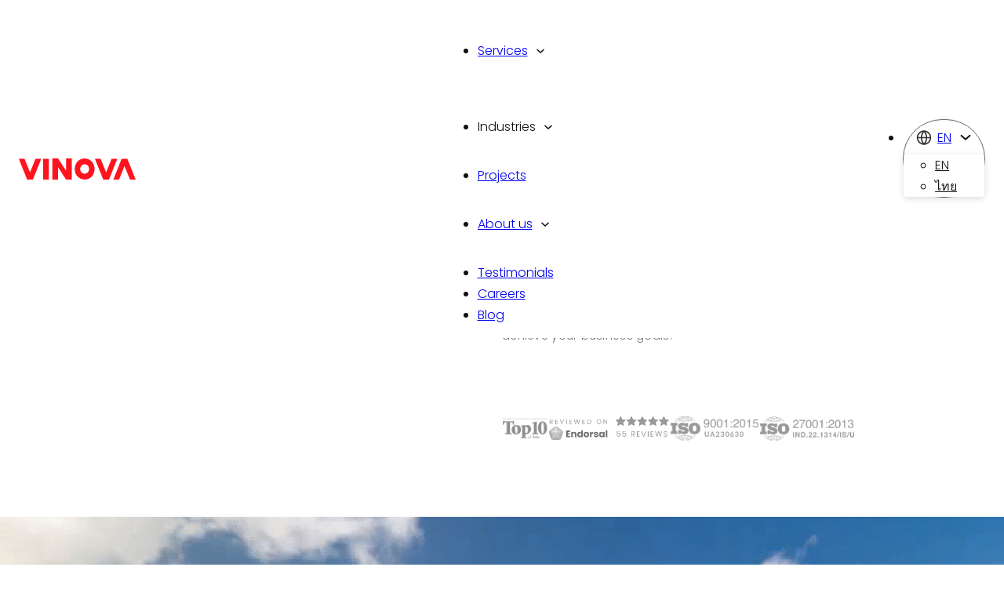

--- FILE ---
content_type: text/html; charset=UTF-8
request_url: https://vinova.sg/
body_size: 736361
content:
<!DOCTYPE html>
<html lang="en-GB" prefix="og: https://ogp.me/ns#">
<head>
<meta charset="UTF-8">
<meta name="viewport" content="width=device-width, initial-scale=1">
<meta data-name="wpacu-delimiter" data-content="ASSET CLEANUP CRITICAL CSS">	<style>img:is([sizes="auto" i], [sizes^="auto," i]) { contain-intrinsic-size: 3000px 1500px }</style>
	<link rel='preload' as='style' href='https://vinova.sg/wp-content/uploads/bricks/css/global-custom-css.min.css?ver=1743477218'  data-wpacu-preload-css-basic='1' />
<link rel='preload' as='style' href='https://vinova.sg/wp-content/uploads/bricks/css/post-184.min.css?ver=1743477219'  data-wpacu-preload-css-basic='1' />
<link rel='preload' as='style' href='https://vinova.sg/wp-content/uploads/bricks/css/post-272.min.css?ver=1743477219'  data-wpacu-preload-css-basic='1' />
<link rel='preload' as='style' href='https://vinova.sg/wp-content/uploads/bricks/css/post-2888.min.css?ver=1746597890'  data-wpacu-preload-css-basic='1' />

<link rel="alternate" href="https://vinova.sg/" hreflang="en">
<link rel="alternate" href="https://vinova.sg/th/home/" hreflang="th">
<link rel="alternate" href="https://vinova.sg/" hreflang="en-us">
<link rel="alternate" href="https://vinova.sg/" hreflang="en-sg">
        
<!-- Search Engine Optimization by Rank Math - https://rankmath.com/ -->
<title>Top Mobile App Development Company in Singapore | Vinova SG</title>
<meta name="description" content="Ignite your vision. Craft your dream app with Singapore's leading app developers.">
<meta name="robots" content="follow, index, max-snippet:-1, max-video-preview:-1, max-image-preview:large">
<link rel="canonical" href="https://vinova.sg/">
<meta property="og:locale" content="en_GB">
<meta property="og:type" content="website">
<meta property="og:title" content="Top Mobile App Development Company in Singapore | Vinova SG">
<meta property="og:description" content="Ignite your vision. Craft your dream app with Singapore's leading app developers.">
<meta property="og:url" content="https://vinova.sg/">
<meta property="og:site_name" content="Vinova Pte. Ltd. - IT Solutions Company">
<meta property="og:updated_time" content="2026-01-21T13:43:17+07:00">
<meta property="og:image" content="https://vinova.sg/wp-content/uploads/2024/01/preview-thumbnail.png">
<meta property="og:image:secure_url" content="https://vinova.sg/wp-content/uploads/2024/01/preview-thumbnail.png">
<meta property="og:image:width" content="1200">
<meta property="og:image:height" content="628">
<meta property="og:image:alt" content="e-commerce trends">
<meta property="og:image:type" content="image/png">
<meta name="twitter:card" content="summary_large_image">
<meta name="twitter:title" content="Top Mobile App Development Company in Singapore | Vinova SG">
<meta name="twitter:description" content="Ignite your vision. Craft your dream app with Singapore's leading app developers.">
<meta name="twitter:image" content="https://vinova.sg/wp-content/uploads/2024/01/preview-thumbnail.png">
<meta name="twitter:label1" content="Written by">
<meta name="twitter:data1" content="daniel">
<meta name="twitter:label2" content="Time to read">
<meta name="twitter:data2" content="12 minutes">
<!-- /Rank Math WordPress SEO plugin -->

<link rel="dns-prefetch" href="//cdn.iubenda.com">
<link rel="alternate" type="application/rss+xml" title="Top Mobile App Development Company in Singapore | Vinova SG &raquo; Feed" href="https://vinova.sg/feed/">
<link rel="alternate" type="application/rss+xml" title="Top Mobile App Development Company in Singapore | Vinova SG &raquo; Comments Feed" href="https://vinova.sg/comments/feed/">
<style id="classic-theme-styles-inline-css">
/*! This file is auto-generated */
.wp-block-button__link{color:#fff;background-color:#32373c;border-radius:9999px;box-shadow:none;text-decoration:none;padding:calc(.667em + 2px) calc(1.333em + 2px);font-size:1.125em}.wp-block-file__button{background:#32373c;color:#fff;text-decoration:none}
</style>
<link data-wpacu-style-handle="bricks-frontend" rel="stylesheet" id="bricks-frontend-css" href="https://vinova.sg/wp-content/themes/bricks/assets/css/frontend-light.min.css?ver=1743477157" media="all">
<style id="bricks-frontend-inline-css">
@font-face{font-family:"Roboto Mono";font-weight:100;font-display:swap;src:url(https://vinova.sg/wp-content/uploads/2023/12/RobotoMono-Thin.woff2) format("woff2"),url(https://vinova.sg/wp-content/uploads/2023/12/RobotoMono-Thin.woff) format("woff"),url(https://vinova.sg/wp-content/uploads/2023/12/RobotoMono-Thin.ttf) format("truetype");}
@font-face{font-family:"Poppins";font-weight:300;font-display:swap;src:url(https://vinova.sg/wp-content/uploads/2023/12/Poppins-Light.woff2) format("woff2"),url(https://vinova.sg/wp-content/uploads/2023/12/Poppins-Light.woff) format("woff"),url(https://vinova.sg/wp-content/uploads/2023/12/Poppins-Light.ttf) format("truetype");}@font-face{font-family:"Poppins";font-weight:400;font-display:swap;src:url(https://vinova.sg/wp-content/uploads/2023/12/Poppins-Regular.woff2) format("woff2"),url(https://vinova.sg/wp-content/uploads/2023/12/Poppins-Regular.woff) format("woff"),url(https://vinova.sg/wp-content/uploads/2023/12/Poppins-Regular.ttf) format("truetype");}@font-face{font-family:"Poppins";font-weight:600;font-display:swap;src:url(https://vinova.sg/wp-content/uploads/2023/12/Poppins-SemiBold.woff2) format("woff2"),url(https://vinova.sg/wp-content/uploads/2023/12/Poppins-SemiBold.woff) format("woff"),url(https://vinova.sg/wp-content/uploads/2023/12/Poppins-SemiBold.ttf) format("truetype");}@font-face{font-family:"Poppins";font-weight:700;font-display:swap;src:url(https://vinova.sg/wp-content/uploads/2023/12/Poppins-Bold.woff2) format("woff2"),url(https://vinova.sg/wp-content/uploads/2023/12/Poppins-Bold.woff) format("woff"),url(https://vinova.sg/wp-content/uploads/2023/12/Poppins-Bold.ttf) format("truetype");}

</style>
<link data-wpacu-style-handle="bricks-child" rel="stylesheet" id="bricks-child-css" href="https://vinova.sg/wp-content/themes/bricks-child/style.css?ver=1736391704" media="all">
<link data-wpacu-style-handle="bricks-polylang" rel="stylesheet" id="bricks-polylang-css" href="https://vinova.sg/wp-content/themes/bricks/assets/css/integrations/polylang.min.css?ver=1743477157" media="all">
<link data-wpacu-style-handle="bricks-color-palettes" rel="stylesheet" id="bricks-color-palettes-css" href="https://vinova.sg/wp-content/uploads/bricks/css/color-palettes.min.css?ver=1743477218" media="all">
<link data-wpacu-style-handle="bricks-global-variables" rel="stylesheet" id="bricks-global-variables-css" href="https://vinova.sg/wp-content/uploads/bricks/css/global-variables.min.css?ver=1743477218" media="all">
<link data-wpacu-style-handle="bricks-global-custom-css" data-wpacu-to-be-preloaded-basic="1" rel="stylesheet" id="bricks-global-custom-css-css" href="https://vinova.sg/wp-content/uploads/bricks/css/global-custom-css.min.css?ver=1743477218" media="all">
<link data-wpacu-style-handle="bricks-theme-style-main" rel="stylesheet" id="bricks-theme-style-main-css" href="https://vinova.sg/wp-content/uploads/bricks/css/theme-style-main.min.css?ver=1743477218" media="all">
<link data-wpacu-style-handle="bricks-post-184" data-wpacu-to-be-preloaded-basic="1" rel="stylesheet" id="bricks-post-184-css" href="https://vinova.sg/wp-content/uploads/bricks/css/post-184.min.css?ver=1743477219" media="all">
<link data-wpacu-style-handle="bricks-post-272" data-wpacu-to-be-preloaded-basic="1" rel="stylesheet" id="bricks-post-272-css" href="https://vinova.sg/wp-content/uploads/bricks/css/post-272.min.css?ver=1743477219" media="all">
<link data-wpacu-style-handle="bricks-post-2888" data-wpacu-to-be-preloaded-basic="1" rel="stylesheet" id="bricks-post-2888-css" href="https://vinova.sg/wp-content/uploads/bricks/css/post-2888.min.css?ver=1746597890" media="all">
<link data-wpacu-style-handle="bricks-post-11" rel="stylesheet" id="bricks-post-11-css" href="https://vinova.sg/wp-content/uploads/bricks/css/post-11.min.css?ver=1760500816" media="all">
<link data-wpacu-style-handle="bricks-post-534" rel="stylesheet" id="bricks-post-534-css" href="https://vinova.sg/wp-content/uploads/bricks/css/post-534.min.css?ver=1743477219" media="all">
<link data-wpacu-style-handle="bricks-post-558" rel="stylesheet" id="bricks-post-558-css" href="https://vinova.sg/wp-content/uploads/bricks/css/post-558.min.css?ver=1743477219" media="all">
<link data-wpacu-style-handle="bricks-post-755" rel="stylesheet" id="bricks-post-755-css" href="https://vinova.sg/wp-content/uploads/bricks/css/post-755.min.css?ver=1743477219" media="all">
<link data-wpacu-style-handle="bricks-post-390" rel="stylesheet" id="bricks-post-390-css" href="https://vinova.sg/wp-content/uploads/bricks/css/post-390.min.css?ver=1743477219" media="all">
<link data-wpacu-style-handle="bricks-post-658" rel="stylesheet" id="bricks-post-658-css" href="https://vinova.sg/wp-content/uploads/bricks/css/post-658.min.css?ver=1743477219" media="all">
<link data-wpacu-style-handle="bricks-post-4783" rel="stylesheet" id="bricks-post-4783-css" href="https://vinova.sg/wp-content/uploads/bricks/css/post-4783.min.css?ver=1743477218" media="all">
<link data-wpacu-style-handle="bricks-post-2" rel="stylesheet" id="bricks-post-2-css" href="https://vinova.sg/wp-content/uploads/bricks/css/post-2.min.css?ver=1768977798" media="all">
<link data-wpacu-style-handle="bricks-post-416" rel="stylesheet" id="bricks-post-416-css" href="https://vinova.sg/wp-content/uploads/bricks/css/post-416.min.css?ver=1769656432" media="all">
<link data-wpacu-style-handle="bricks-ajax-loader" rel="stylesheet" id="bricks-ajax-loader-css" href="https://vinova.sg/wp-content/themes/bricks/assets/css/libs/loading-animation.min.css?ver=1743477157" media="all">
<link data-wpacu-style-handle="bricks-global-elements" rel="stylesheet" id="bricks-global-elements-css" href="https://vinova.sg/wp-content/uploads/bricks/css/global-elements.min.css?ver=1768977797" media="all">
<style id="bricks-frontend-inline-inline-css">
html {scroll-behavior: smooth}.button{ transition: var(--transition-slow);} .button:hover{box-shadow: 0 5px 8px 0 rgba(0,0,0,0.3);} .button svg{ transition: var(--transition-fast);} .button.button--end-icon:hover svg{transform: translateX(5px) !important;}.button--contained.brxe-button {background-color: var(--primary-red-100, #FF131D); color: var(--neutral-white,#fff)}.typography-32-light.brxe-heading {font-weight: 300}.tag--primary{display: inline-flex; justify-content: center; align-items: center; padding: 3px 10px; background-color: var(--primary-red-20); color: var(--primary-red-100); font-weight: 600; border-radius: 5px; min-width: 50px; height: 25px;}@media (max-width: 991px) {.grid-post__block.brxe-block {width: 300px}}@media (max-width: 478px) {.grid-post__block.brxe-block {width: 250px}}.grid-post__item{ white-space: normal;}.post__card{ position: relative; overflow:hidden; aspect-ratio: 0.75; display:-webkit-box; display:-ms-flexbox; display:flex; -webkit-box-orient:vertical; -webkit-box-direction:normal; -ms-flex-direction:column; flex-direction:column; overflow:hidden; padding: 31px 27px; padding-top: clamp(2rem, calc(2rem + ((1vw - 0.32rem) * 1.8367)), 3.8rem); padding-bottom:clamp(2rem, calc(2rem + ((1vw - 0.32rem) * 0.4082)), 2.4rem); padding-left: clamp(2rem, calc(2rem + ((1vw - 0.32rem) * 0.7143)), 2.7rem); padding-right: clamp(2rem, calc(2rem + ((1vw - 0.32rem) * 0.7143)), 2.7rem); color:white; border-radius: 12px;} .post__card::before{ -webkit-transition: var(--transition-slow); -o-transition: var(--transition-slow); transition: var(--transition-slow); position: absolute; top: -30px; left: -30px; width: calc(100% + 60px); height: calc(100% + 60px); content: ''; display: block; -webkit-backdrop-filter: blur(30px); backdrop-filter: blur(30px); z-index: 1; opacity: 0; border-radius: 12px;} .post__card a { color: white;} .post__card*:not(.post__card__content):not(.post__card__thumbnail):not(.post__card__placeholder){ -webkit-transition: var(--transition-slow); -o-transition: var(--transition-slow); transition: var(--transition-slow); z-index: 2;} .post__card__placeholder{ background-color: red; position: absolute; top: 0; left: 0; width: 100%; height: 100%; z-index: 1;} .post__card__content{ height: 100%; z-index:2;} .post__card__thumbnail{ position: absolute; top: 0; left: 0; width: 100%; height: 100%; -o-object-fit: cover; object-fit: cover; z-index: 0; opacity: 1 !important; -webkit-filter: brightness(0.4); filter: brightness(0.4);} .post__card__excerpt,.post__card__link{ opacity:0; -webkit-transition: var(--transition-slow); -o-transition: var(--transition-slow); transition: var(--transition-slow);} .post__card__circle{ position: absolute; width: 118%; height: 90%; bottom: -45%; right: -35%; opacity: 1; background-color: rgba(255,255,255,0.3); border-radius: 50%; max-width: none; -webkit-transition: var(--transition-slow); -o-transition: var(--transition-slow); transition: var(--transition-slow);} .post__card__excerpt,.post__card__title{ overflow: hidden; -o-text-overflow: ellipsis; text-overflow: ellipsis; display: -webkit-box; -webkit-box-orient: vertical; word-break: break-word; color: currentColor;}.post__card:hover .post__card__excerpt,.post__card:hover .post__card__link,.post__card:hover .post__card__thumbnail,.post__card:hover::before{ opacity:1;} .post__card:hover .post__card__circle{ width: 0; height: 0; bottom:0%; right:0%; opacity: 0;}.footer__link { transition: 0.3s linear color;} .footer__link:hover {color: var(--neutral-white); transition: 0.3s linear color;}
</style>

<script data-wpacu-script-handle="iubenda-head-inline-scripts-0" type="text/javascript" class=" _iub_cs_skip" id="iubenda-head-inline-scripts-0">
(function (w,d) {var loader = function () {var s = d.createElement("script"), tag = d.getElementsByTagName("script")[0]; s.src="https://cdn.iubenda.com/iubenda.js"; tag.parentNode.insertBefore(s,tag);}; if(w.addEventListener){w.addEventListener("load", loader, false);}else if(w.attachEvent){w.attachEvent("onload", loader);}else{w.onload = loader;}})(window, document);
</script>
<script data-wpacu-jquery-core-handle="1" data-wpacu-script-handle="jquery-core" src="https://vinova.sg/wp-includes/js/jquery/jquery.min.js?ver=3.7.1" id="jquery-core-js"></script>
<link rel="https://api.w.org/" href="https://vinova.sg/wp-json/">
<link rel="alternate" title="JSON" type="application/json" href="https://vinova.sg/wp-json/wp/v2/pages/2">
<link rel="EditURI" type="application/rsd+xml" title="RSD" href="https://vinova.sg/xmlrpc.php?rsd">

<link rel="shortlink" href="https://vinova.sg/">
<link rel="alternate" title="oEmbed (JSON)" type="application/json+oembed" href="https://vinova.sg/wp-json/oembed/1.0/embed?url=https%3A%2F%2Fvinova.sg%2F">
<link rel="alternate" title="oEmbed (XML)" type="text/xml+oembed" href="https://vinova.sg/wp-json/oembed/1.0/embed?url=https%3A%2F%2Fvinova.sg%2F&amp;format=xml">
<meta name="generator" content="auto-sizes 1.2.0">
<meta name="generator" content="webp-uploads 2.1.0">
<!-- Google Tag Manager -->
<script>(function(w,d,s,l,i){w[l]=w[l]||[];w[l].push({'gtm.start':
new Date().getTime(),event:'gtm.js'});var f=d.getElementsByTagName(s)[0],
j=d.createElement(s),dl=l!='dataLayer'?'&l='+l:'';j.async=true;j.src=
'https://www.googletagmanager.com/gtm.js?id='+i+dl;f.parentNode.insertBefore(j,f);
})(window,document,'script','dataLayer','GTM-598RTMZS');</script>
<!-- End Google Tag Manager -->
<meta name="google-site-verification" content="IN5qQJxXOAil9mtfvBf-8LprmYLjPf467YL8ONJ-43c">



<!-- Schema & Structured Data For WP v1.38.1 - -->
<script type="application/ld+json" class="saswp-schema-markup-output">
[{"@context":"https:\/\/schema.org\/","@graph":[{"@context":"https:\/\/schema.org\/","@type":"SiteNavigationElement","@id":"https:\/\/vinova.sg#Mobile menu","name":"Services","url":"https:\/\/vinova.sg\/services\/"},{"@context":"https:\/\/schema.org\/","@type":"SiteNavigationElement","@id":"https:\/\/vinova.sg#Mobile menu","name":"Digital Experience","url":"\/services#digital-experience"},{"@context":"https:\/\/schema.org\/","@type":"SiteNavigationElement","@id":"https:\/\/vinova.sg#Mobile menu","name":"Mobile App Development Services","url":"https:\/\/vinova.sg\/services\/mobile-applications\/"},{"@context":"https:\/\/schema.org\/","@type":"SiteNavigationElement","@id":"https:\/\/vinova.sg#Mobile menu","name":"Website Development Services","url":"https:\/\/vinova.sg\/services\/web-applications\/"},{"@context":"https:\/\/schema.org\/","@type":"SiteNavigationElement","@id":"https:\/\/vinova.sg#Mobile menu","name":"Branding and Marketing","url":"https:\/\/vinova.sg\/services\/edg-branding-and-marketing\/"},{"@context":"https:\/\/schema.org\/","@type":"SiteNavigationElement","@id":"https:\/\/vinova.sg#Mobile menu","name":"UI\/UX Design","url":"https:\/\/vinova.sg\/services\/ui-ux-design\/"},{"@context":"https:\/\/schema.org\/","@type":"SiteNavigationElement","@id":"https:\/\/vinova.sg#Mobile menu","name":"Product Development","url":"\/services#product-development"},{"@context":"https:\/\/schema.org\/","@type":"SiteNavigationElement","@id":"https:\/\/vinova.sg#Mobile menu","name":"Low Code Development","url":"https:\/\/vinova.sg\/services\/low-code-development\/"},{"@context":"https:\/\/schema.org\/","@type":"SiteNavigationElement","@id":"https:\/\/vinova.sg#Mobile menu","name":"Software Development","url":"https:\/\/vinova.sg\/services\/software-development\/"},{"@context":"https:\/\/schema.org\/","@type":"SiteNavigationElement","@id":"https:\/\/vinova.sg#Mobile menu","name":"MVP Development Service","url":"https:\/\/vinova.sg\/services\/mvp-development\/"},{"@context":"https:\/\/schema.org\/","@type":"SiteNavigationElement","@id":"https:\/\/vinova.sg#Mobile menu","name":"Software Quality Assurance","url":"https:\/\/vinova.sg\/services\/software-quality-assurance\/"},{"@context":"https:\/\/schema.org\/","@type":"SiteNavigationElement","@id":"https:\/\/vinova.sg#Mobile menu","name":"Managed Services","url":"\/services#managed-services"},{"@context":"https:\/\/schema.org\/","@type":"SiteNavigationElement","@id":"https:\/\/vinova.sg#Mobile menu","name":"Cloud","url":"https:\/\/vinova.sg\/services\/cloud\/"},{"@context":"https:\/\/schema.org\/","@type":"SiteNavigationElement","@id":"https:\/\/vinova.sg#Mobile menu","name":"DevSecOps","url":"https:\/\/vinova.sg\/services\/devops\/"},{"@context":"https:\/\/schema.org\/","@type":"SiteNavigationElement","@id":"https:\/\/vinova.sg#Mobile menu","name":"Cybersecurity","url":"https:\/\/vinova.sg\/services\/cybersecurity\/"},{"@context":"https:\/\/schema.org\/","@type":"SiteNavigationElement","@id":"https:\/\/vinova.sg#Mobile menu","name":"Software Maintenance Service","url":"https:\/\/vinova.sg\/services\/software-maintenance\/"},{"@context":"https:\/\/schema.org\/","@type":"SiteNavigationElement","@id":"https:\/\/vinova.sg#Mobile menu","name":"Enterprise Solutions","url":"\/services#enterprise-solutions"},{"@context":"https:\/\/schema.org\/","@type":"SiteNavigationElement","@id":"https:\/\/vinova.sg#Mobile menu","name":"ERP\/CRM &#038; System Integration","url":"https:\/\/vinova.sg\/services\/system-integration\/"},{"@context":"https:\/\/schema.org\/","@type":"SiteNavigationElement","@id":"https:\/\/vinova.sg#Mobile menu","name":"Cloud","url":"https:\/\/vinova.sg\/services\/cloud\/"},{"@context":"https:\/\/schema.org\/","@type":"SiteNavigationElement","@id":"https:\/\/vinova.sg#Mobile menu","name":"Innovation Services","url":"\/services#innovation-services"},{"@context":"https:\/\/schema.org\/","@type":"SiteNavigationElement","@id":"https:\/\/vinova.sg#Mobile menu","name":"AI Development Service","url":"https:\/\/vinova.sg\/services\/ai-machine-learning\/"},{"@context":"https:\/\/schema.org\/","@type":"SiteNavigationElement","@id":"https:\/\/vinova.sg#Mobile menu","name":"Blockchain Service","url":"https:\/\/vinova.sg\/services\/blockchain-crypto\/"},{"@context":"https:\/\/schema.org\/","@type":"SiteNavigationElement","@id":"https:\/\/vinova.sg#Mobile menu","name":"IoT Development Service","url":"https:\/\/vinova.sg\/services\/iot-development\/"},{"@context":"https:\/\/schema.org\/","@type":"SiteNavigationElement","@id":"https:\/\/vinova.sg#Mobile menu","name":"UI\/UX Design &#038; Branding","url":"https:\/\/vinova.sg\/services\/ui-ux-design\/"},{"@context":"https:\/\/schema.org\/","@type":"SiteNavigationElement","@id":"https:\/\/vinova.sg#Mobile menu","name":"Overseas Market Expansion","url":"\/services#overseas-market-expansion"},{"@context":"https:\/\/schema.org\/","@type":"SiteNavigationElement","@id":"https:\/\/vinova.sg#Mobile menu","name":"Vietnam Market Expansion","url":"https:\/\/vinova.sg\/services\/grant-overseas-market-expansion-vietnam\/"},{"@context":"https:\/\/schema.org\/","@type":"SiteNavigationElement","@id":"https:\/\/vinova.sg#Mobile menu","name":"Grant Advisory","url":"\/services#grant-advisory"},{"@context":"https:\/\/schema.org\/","@type":"SiteNavigationElement","@id":"https:\/\/vinova.sg#Mobile menu","name":"Software Development","url":"https:\/\/vinova.sg\/services\/software-development\/"},{"@context":"https:\/\/schema.org\/","@type":"SiteNavigationElement","@id":"https:\/\/vinova.sg#Mobile menu","name":"Branding and Marketing","url":"https:\/\/vinova.sg\/services\/edg-branding-and-marketing\/"},{"@context":"https:\/\/schema.org\/","@type":"SiteNavigationElement","@id":"https:\/\/vinova.sg#Mobile menu","name":"Vietnam Market Expansion","url":"https:\/\/vinova.sg\/services\/grant-overseas-market-expansion-vietnam\/"},{"@context":"https:\/\/schema.org\/","@type":"SiteNavigationElement","@id":"https:\/\/vinova.sg#Mobile menu","name":"Industries","url":""},{"@context":"https:\/\/schema.org\/","@type":"SiteNavigationElement","@id":"https:\/\/vinova.sg#Mobile menu","name":"IT for Education Industry","url":"https:\/\/vinova.sg\/industry\/education\/"},{"@context":"https:\/\/schema.org\/","@type":"SiteNavigationElement","@id":"https:\/\/vinova.sg#Mobile menu","name":"IT for Banking, Finance &#038; Insurance","url":"https:\/\/vinova.sg\/industry\/banking-finance\/"},{"@context":"https:\/\/schema.org\/","@type":"SiteNavigationElement","@id":"https:\/\/vinova.sg#Mobile menu","name":"IT for Manufacturing &#038; Commerce","url":"https:\/\/vinova.sg\/industry\/manufacturing-commerce\/"},{"@context":"https:\/\/schema.org\/","@type":"SiteNavigationElement","@id":"https:\/\/vinova.sg#Mobile menu","name":"IT for Government","url":"https:\/\/vinova.sg\/industry\/government\/"},{"@context":"https:\/\/schema.org\/","@type":"SiteNavigationElement","@id":"https:\/\/vinova.sg#Mobile menu","name":"IT for Healthcare Industry","url":"https:\/\/vinova.sg\/industry\/healthcare\/"},{"@context":"https:\/\/schema.org\/","@type":"SiteNavigationElement","@id":"https:\/\/vinova.sg#Mobile menu","name":"IT for Real Estate Service","url":"https:\/\/vinova.sg\/industry\/real-estate\/"},{"@context":"https:\/\/schema.org\/","@type":"SiteNavigationElement","@id":"https:\/\/vinova.sg#Mobile menu","name":"IT for Others Industry","url":"https:\/\/vinova.sg\/industry\/others\/"},{"@context":"https:\/\/schema.org\/","@type":"SiteNavigationElement","@id":"https:\/\/vinova.sg#Mobile menu","name":"Projects","url":"https:\/\/vinova.sg\/portfolio\/"},{"@context":"https:\/\/schema.org\/","@type":"SiteNavigationElement","@id":"https:\/\/vinova.sg#Mobile menu","name":"About us","url":"https:\/\/vinova.sg\/about\/"},{"@context":"https:\/\/schema.org\/","@type":"SiteNavigationElement","@id":"https:\/\/vinova.sg#Mobile menu","name":"Awards","url":"https:\/\/vinova.sg\/about\/awards\/"},{"@context":"https:\/\/schema.org\/","@type":"SiteNavigationElement","@id":"https:\/\/vinova.sg#Mobile menu","name":"Certifications","url":"https:\/\/vinova.sg\/about\/certifications\/"},{"@context":"https:\/\/schema.org\/","@type":"SiteNavigationElement","@id":"https:\/\/vinova.sg#Mobile menu","name":"Testimonials","url":"https:\/\/vinova.sg\/testimonials\/"},{"@context":"https:\/\/schema.org\/","@type":"SiteNavigationElement","@id":"https:\/\/vinova.sg#Mobile menu","name":"Testimonials","url":"https:\/\/vinova.sg\/testimonials\/"},{"@context":"https:\/\/schema.org\/","@type":"SiteNavigationElement","@id":"https:\/\/vinova.sg#Mobile menu","name":"Career","url":"https:\/\/vinova.sg\/jobs\/"},{"@context":"https:\/\/schema.org\/","@type":"SiteNavigationElement","@id":"https:\/\/vinova.sg#Mobile menu","name":"Blog","url":"https:\/\/vinova.sg\/blog\/"},{"@context":"https:\/\/schema.org\/","@type":"SiteNavigationElement","@id":"https:\/\/vinova.sg#Mobile menu","name":"Languages","url":"#pll_switcher"}]},

{"@context":"https:\/\/schema.org\/","@type":"Organization","@id":"https:\/\/vinova.sg#Organization","name":"Top Mobile App Development Company in Singapore | Vinova SG","url":"https:\/\/vinova.sg","sameAs":[]}]
</script>

<link rel="icon" href="https://vinova.sg/wp-content/uploads/2023/12/favicon.png" sizes="32x32">
<link rel="icon" href="https://vinova.sg/wp-content/uploads/2023/12/favicon.png" sizes="192x192">
<link rel="apple-touch-icon" href="https://vinova.sg/wp-content/uploads/2023/12/favicon.png">
<meta name="msapplication-TileImage" content="https://vinova.sg/wp-content/uploads/2023/12/favicon.png">
</head>

<body class="home page-template-default page page-id-2 brx-body bricks-is-frontend wp-embed-responsive">
<!-- Google Tag Manager (noscript) -->
<noscript><iframe src="https://www.googletagmanager.com/ns.html?id=GTM-598RTMZS" height="0" width="0" style="display:none;visibility:hidden"></iframe></noscript>
<!-- End Google Tag Manager (noscript) -->
		<a class="skip-link" href="#brx-content">Skip to main content</a>

					<a class="skip-link" href="#brx-footer">Skip to footer</a>
			<header id="brx-header" class="sticky"><section id="brxe-yrrokc" class="brxe-section bricks-lazy-hidden"><div id="brxe-sjhgak" class="brxe-container bricks-lazy-hidden">
<div id="brxe-nuoezi" class="brxe-div bricks-lazy-hidden"><a id="brxe-spuwyh" class="brxe-text-basic" href="https://vinova.sg" aria-current="page"><svg width="149" height="27" viewbox="0 0 149 27" fill="none" xmlns="http://www.w3.org/2000/svg">
<path d="M21.2507 0.5H28.5436L17.9232 27H10.6302L0 0.5H7.29295L14.262 17.8958L21.2507 0.5ZM118.248 0.5L111.279 17.8958L104.31 0.5H97.0169L107.637 27H114.93L125.551 0.5H118.248ZM149 27L138.37 0.5H131.077L120.456 27H127.749L134.718 9.60417L141.687 27H149ZM30.8797 27H38.1727V0.5H30.8797V27ZM96.6439 13.5C95.682 31.9792 71.6633 30.8021 71.202 13.5C72.1639 -4.97917 96.1825 -3.80208 96.6439 13.5ZM89.6258 13.5C89.1546 5.13542 78.3968 5.92708 78.2201 13.5C78.7011 21.8646 89.4491 21.0729 89.6258 13.5ZM60.2675 15.7708L50.0102 0H42.7173C42.7173 1.63542 42.7173 1.375 42.7173 2.125C42.7173 6.40625 42.7173 26.9688 42.7173 27H50.0102C50.0102 26.9792 50.0102 18.1458 50.0102 14.1458C50.0102 12.1042 50.0102 13.1562 50.0102 11.2187L60.2675 27H67.5604C67.5604 25.6562 67.5604 26.0833 67.5604 25.4375C67.5604 21.5104 67.5604 0.0416667 67.5604 0H60.2675V15.7708Z" fill="#FF131D"></path>
</svg>
</a></div>
<a id="brxe-nljqui" class="brxe-button button--end-icon button button--contained bricks-button" href="https://vinova.sg/contact/">Contact Us</a><div id="brxe-lvmihj" data-script-id="lvmihj" class="brxe-nav-menu"><nav class="bricks-nav-menu-wrapper never"><ul id="menu-desktop-menu" class="bricks-nav-menu">
<li id="menu-item-16537" class="menu-item menu-item-type-post_type_archive menu-item-object-service menu-item-16537 bricks-menu-item menu-item-has-children brx-has-megamenu menu-item-has-children" data-toggle="hover">
<div class="brx-submenu-toggle icon-right">
<a href="https://vinova.sg/services/">Services</a><button aria-expanded="false" aria-label="Services Sub menu"><svg xmlns="http://www.w3.org/2000/svg" viewbox="0 0 12 12" fill="none" class="menu-item-icon"><path d="M1.50002 4L6.00002 8L10.5 4" stroke-width="1.5" stroke="currentcolor"></path></svg></button>
</div>
<div class="brx-megamenu" data-menu-id="16537"><section id="brxe-ibantc" class="brxe-section bricks-lazy-hidden"><div id="brxe-vtlnrf" class="brxe-container bricks-lazy-hidden">
<?xml encoding="UTF-8"><div id="brxe-bfawbo" data-script-id="bfawbo" class="brxe-tabs-nested typography-16-light bricks-lazy-hidden" data-open-tab="0">
<div id="brxe-dinxwk" class="brxe-block tab-menu bricks-lazy-hidden" role="tablist">
<a id="brxe-nmpqud" class="brxe-text-link typography-18-bold" href="/services"><span class="icon"><svg class="" width="24" height="25" fill="currentColor" xmlns="http://www.w3.org/2000/svg"><g fill-rule="evenodd" clip-rule="evenodd"><path d="M4 12.5a1 1 0 0 1 1-1h14a1 1 0 1 1 0 2H5a1 1 0 0 1-1-1Z"></path><path d="M11.293 4.793a1 1 0 0 1 1.414 0l7 7a1 1 0 0 1 0 1.414l-7 7a1 1 0 0 1-1.414-1.414l6.293-6.293-6.293-6.293a1 1 0 0 1 0-1.414Z"></path></g></svg></span><span class="text">Overview</span></a><div id="brxe-gcdlxm" class="brxe-div tab-title bricks-lazy-hidden" role="tab" aria-selected="true" tabindex="0" aria-controls="brxe-rpsppc"><div id="brxe-cypltj" class="brxe-text-basic">Digital Experience</div></div>
<div id="brxe-kdqtal" class="brxe-div tab-title bricks-lazy-hidden" role="tab" aria-selected="false" tabindex="-1" aria-controls="brxe-enqlnf"><div id="brxe-wsfyaf" class="brxe-text-basic">Product Development</div></div>
<div id="brxe-qjcbot" class="brxe-div tab-title bricks-lazy-hidden" role="tab" aria-selected="false" tabindex="-1" aria-controls="brxe-vyhurn"><div id="brxe-kbqxhf" class="brxe-text-basic">Managed Services</div></div>
<div id="brxe-axjkua" class="brxe-div tab-title bricks-lazy-hidden" role="tab" aria-selected="false" tabindex="-1" aria-controls="brxe-nnyheb"><div id="brxe-gmccjl" class="brxe-text-basic">Enterprise Solutions</div></div>
<div id="brxe-bynukh" class="brxe-div tab-title bricks-lazy-hidden" role="tab" aria-selected="false" tabindex="-1" aria-controls="brxe-qshwad"><div id="brxe-lcziyr" class="brxe-text-basic">Innovation Services</div></div>
<div id="brxe-faqyjv" class="brxe-div tab-title bricks-lazy-hidden" role="tab" aria-selected="false" tabindex="-1" aria-controls="brxe-tpxhnx"><div id="brxe-sszavz" class="brxe-text-basic">Overseas Market Expansion</div></div>
<div id="brxe-znqefb" class="brxe-div tab-title bricks-lazy-hidden" role="tab" aria-selected="false" tabindex="-1" aria-controls="brxe-pqchwb"><div id="brxe-hzydhn" class="brxe-text-basic">Grant Advisory</div></div>
</div>
<div id="brxe-wngywz" class="brxe-block tab-content bricks-lazy-hidden">
<div id="brxe-rpsppc" class="brxe-block tab-pane bricks-lazy-hidden" role="tabpanel" aria-labelledby="brxe-gcdlxm" tabindex="0"><div id="brxe-hliuru" class="brxe-block bricks-lazy-hidden">
<div id="brxe-ernuih" class="brxe-block bricks-lazy-hidden">
<div id="brxe-iruktd" class="brxe-block bricks-lazy-hidden">
<a id="brxe-rgmtfk" class="brxe-text-link" href="https://vinova.sg/services/mobile-applications/">Mobile Applications</a><a id="brxe-qoaple" class="brxe-text-link" href="https://vinova.sg/services/edg-branding-and-marketing/">Branding and Marketing</a>
</div>
<div id="brxe-tdxjwj" class="brxe-block bricks-lazy-hidden">
<a id="brxe-ryymzh" class="brxe-text-link" href="https://vinova.sg/services/web-applications/">Web Applications</a><a id="brxe-asxifb" class="brxe-text-link" href="https://vinova.sg/services/ui-ux-design/">UI/UX Design</a>
</div>
</div>
<img width="383" height="341" src="https://vinova.sg/wp-content/uploads/2024/03/menu-digital-experience-2.png" class="brxe-image mega-menu__image css-filter size-full" alt="menu-digital-experience-2" id="brxe-bnwvnf" loading="eager" decoding="async" fetchpriority="high" srcset="https://vinova.sg/wp-content/uploads/2024/03/menu-digital-experience-2.png 383w, https://vinova.sg/wp-content/uploads/2024/03/menu-digital-experience-2-300x267.webp 300w" sizes="(max-width: 383px) 100vw, 383px">
</div></div>
<div id="brxe-enqlnf" class="brxe-block tab-pane bricks-lazy-hidden" role="tabpanel" aria-labelledby="brxe-kdqtal" tabindex="0"><div id="brxe-aqyfck" class="brxe-block bricks-lazy-hidden">
<div id="brxe-uqotfe" class="brxe-block bricks-lazy-hidden">
<div id="brxe-loehat" class="brxe-block bricks-lazy-hidden">
<a id="brxe-yhvrxv" class="brxe-text-link" href="https://vinova.sg/services/mvp-development/">MVP Development</a><a id="brxe-uzxmqj" class="brxe-text-link" href="https://vinova.sg/services/low-code-development/">Low Code Development</a>
</div>
<div id="brxe-rbmfgp" class="brxe-block bricks-lazy-hidden">
<a id="brxe-lzhgmp" class="brxe-text-link" href="https://vinova.sg/services/software-development/">Software Development</a><a id="brxe-ymeodg" class="brxe-text-link" href="https://vinova.sg/services/software-quality-assurance/">Software Quality Assurance</a>
</div>
</div>
<img width="383" height="341" src="data:image/svg+xml,%3Csvg%20xmlns='http://www.w3.org/2000/svg'%20viewBox='0%200%20383%20341'%3E%3C/svg%3E" class="brxe-image mega-menu__image css-filter size-full bricks-lazy-hidden" alt="Product Development" id="brxe-pjlgoz" decoding="async" data-src="https://vinova.sg/wp-content/uploads/2023/12/Product-Development.png" data-type="string" data-sizes="(max-width: 383px) 100vw, 383px" data-srcset="https://vinova.sg/wp-content/uploads/2023/12/Product-Development.png 383w, https://vinova.sg/wp-content/uploads/2023/12/Product-Development-300x267.webp 300w">
</div></div>
<div id="brxe-vyhurn" class="brxe-block tab-pane bricks-lazy-hidden" role="tabpanel" aria-labelledby="brxe-qjcbot" tabindex="0"><div id="brxe-sycqwz" class="brxe-block bricks-lazy-hidden">
<div id="brxe-syvcsj" class="brxe-block bricks-lazy-hidden">
<div id="brxe-azlssv" class="brxe-block bricks-lazy-hidden">
<a id="brxe-jzewgz" class="brxe-text-link" href="https://vinova.sg/services/cloud/">Cloud</a><a id="brxe-onzalv" class="brxe-text-link" href="https://vinova.sg/services/cybersecurity/">Cybersecurity</a>
</div>
<div id="brxe-sreehk" class="brxe-block bricks-lazy-hidden">
<a id="brxe-ghxkid" class="brxe-text-link" href="https://vinova.sg/services/devops/">DevOps</a><a id="brxe-wvwnbb" class="brxe-text-link" href="https://vinova.sg/services/software-maintenance/">Software Maintenance</a>
</div>
</div>
<img width="383" height="341" src="data:image/svg+xml,%3Csvg%20xmlns='http://www.w3.org/2000/svg'%20viewBox='0%200%20383%20341'%3E%3C/svg%3E" class="brxe-image mega-menu__image css-filter size-full bricks-lazy-hidden" alt="" id="brxe-bfgtgu" decoding="async" data-src="https://vinova.sg/wp-content/uploads/2023/12/Managed-Services.png" data-type="string" data-sizes="(max-width: 383px) 100vw, 383px" data-srcset="https://vinova.sg/wp-content/uploads/2023/12/Managed-Services.png 383w, https://vinova.sg/wp-content/uploads/2023/12/Managed-Services-300x267.webp 300w">
</div></div>
<div id="brxe-nnyheb" class="brxe-block tab-pane bricks-lazy-hidden" role="tabpanel" aria-labelledby="brxe-axjkua" tabindex="0"><div id="brxe-mzyvsa" class="brxe-block bricks-lazy-hidden">
<div id="brxe-xsuhir" class="brxe-block bricks-lazy-hidden">
<div id="brxe-ucidqh" class="brxe-block bricks-lazy-hidden">
<a id="brxe-djoaqr" class="brxe-text-link" href="https://vinova.sg/services/system-integration/">ERP &amp; CRM</a><a id="brxe-cyocak" class="brxe-text-link" href="https://vinova.sg/services/system-integration/">System Integration</a>
</div>
<div id="brxe-utuvep" class="brxe-block bricks-lazy-hidden"><a id="brxe-cyvvny" class="brxe-text-link" href="https://vinova.sg/services/cloud/">Cloud</a></div>
</div>
<img width="383" height="341" src="data:image/svg+xml,%3Csvg%20xmlns='http://www.w3.org/2000/svg'%20viewBox='0%200%20383%20341'%3E%3C/svg%3E" class="brxe-image mega-menu__image css-filter size-full bricks-lazy-hidden" alt="" id="brxe-dnlnak" decoding="async" data-src="https://vinova.sg/wp-content/uploads/2023/12/Enterprise-Solution.png" data-type="string" data-sizes="(max-width: 383px) 100vw, 383px" data-srcset="https://vinova.sg/wp-content/uploads/2023/12/Enterprise-Solution.png 383w, https://vinova.sg/wp-content/uploads/2023/12/Enterprise-Solution-300x267.png 300w">
</div></div>
<div id="brxe-qshwad" class="brxe-block tab-pane bricks-lazy-hidden" role="tabpanel" aria-labelledby="brxe-bynukh" tabindex="0"><div id="brxe-vwnfvj" class="brxe-block bricks-lazy-hidden">
<div id="brxe-xhrgdy" class="brxe-block bricks-lazy-hidden">
<div id="brxe-faqqll" class="brxe-block bricks-lazy-hidden">
<a id="brxe-munpjk" class="brxe-text-link" href="https://vinova.sg/services/ai-machine-learning/">AI &amp; Machine Learning</a><a id="brxe-mgjitl" class="brxe-text-link" href="https://vinova.sg/services/iot-development/">IoT Development</a>
</div>
<div id="brxe-auwjyj" class="brxe-block bricks-lazy-hidden">
<a id="brxe-ihbrle" class="brxe-text-link" href="https://vinova.sg/services/blockchain-crypto/">Blockchain</a><a id="brxe-xebmgl" class="brxe-text-link" href="https://vinova.sg/services/ui-ux-design/">UI/UX Design &amp; Branding</a>
</div>
</div>
<img width="383" height="341" src="data:image/svg+xml,%3Csvg%20xmlns='http://www.w3.org/2000/svg'%20viewBox='0%200%20383%20341'%3E%3C/svg%3E" class="brxe-image mega-menu__image css-filter size-full bricks-lazy-hidden" alt="" id="brxe-iqbvmc" decoding="async" data-src="https://vinova.sg/wp-content/uploads/2023/12/Innovation-Services.png" data-type="string" data-sizes="(max-width: 383px) 100vw, 383px" data-srcset="https://vinova.sg/wp-content/uploads/2023/12/Innovation-Services.png 383w, https://vinova.sg/wp-content/uploads/2023/12/Innovation-Services-300x267.webp 300w">
</div></div>
<div id="brxe-tpxhnx" class="brxe-block tab-pane bricks-lazy-hidden" role="tabpanel" aria-labelledby="brxe-faqyjv" tabindex="0"><div id="brxe-qiquxk" class="brxe-block bricks-lazy-hidden">
<div id="brxe-olnsnp" class="brxe-block bricks-lazy-hidden"><div id="brxe-wcelje" class="brxe-block bricks-lazy-hidden">
<a id="brxe-rnuvez" class="brxe-text-link" href="https://vinova.sg/services/grant-overseas-market-expansion-vietnam/">Vietnam Market Expansion</a><a id="brxe-mwrpyg" class="brxe-text-link" href="https://vinova.sg/services/grant-overseas-market-expansion-malaysia/">Malaysia Market Expansion</a>
</div></div>
<img width="383" height="341" src="data:image/svg+xml,%3Csvg%20xmlns='http://www.w3.org/2000/svg'%20viewBox='0%200%20383%20341'%3E%3C/svg%3E" class="brxe-image mega-menu__image css-filter size-full bricks-lazy-hidden" alt="" id="brxe-tksrbg" decoding="async" data-src="https://vinova.sg/wp-content/uploads/2024/03/menu-overseas-market-expansion.png" data-type="string" data-sizes="(max-width: 383px) 100vw, 383px" data-srcset="https://vinova.sg/wp-content/uploads/2024/03/menu-overseas-market-expansion.png 383w, https://vinova.sg/wp-content/uploads/2024/03/menu-overseas-market-expansion-300x267.webp 300w">
</div></div>
<div id="brxe-pqchwb" class="brxe-block tab-pane bricks-lazy-hidden" role="tabpanel" aria-labelledby="brxe-znqefb" tabindex="0"><div id="brxe-wacpcf" class="brxe-block bricks-lazy-hidden">
<div id="brxe-pachxc" class="brxe-block bricks-lazy-hidden"><div id="brxe-fsqnyj" class="brxe-block bricks-lazy-hidden">
<a id="brxe-thwpum" class="brxe-text-link" href="https://vinova.sg/services/software-development/">Software Development</a><a id="brxe-vacfjj" class="brxe-text-link" href="https://vinova.sg/services/edg-branding-and-marketing/">Branding and Marketing</a><a id="brxe-kjqkem" class="brxe-text-link" href="https://vinova.sg/services/grant-overseas-market-expansion-vietnam/">Vietnam Market Expansion</a><a id="brxe-xqdwhl" class="brxe-text-link" href="https://vinova.sg/services/grant-overseas-market-expansion-malaysia/">Malaysia Market Expansion</a>
</div></div>
<img width="383" height="341" src="data:image/svg+xml,%3Csvg%20xmlns='http://www.w3.org/2000/svg'%20viewBox='0%200%20383%20341'%3E%3C/svg%3E" class="brxe-image mega-menu__image css-filter size-full bricks-lazy-hidden" alt="" id="brxe-dbojlf" decoding="async" data-src="https://vinova.sg/wp-content/uploads/2024/03/menu-grant-advisory.png" data-type="string" data-sizes="(max-width: 383px) 100vw, 383px" data-srcset="https://vinova.sg/wp-content/uploads/2024/03/menu-grant-advisory.png 383w, https://vinova.sg/wp-content/uploads/2024/03/menu-grant-advisory-300x267.webp 300w">
</div></div>
</div>
</div>
</div></section></div>
</li>
<li id="menu-item-172" class="menu-item menu-item-type-custom menu-item-object-custom menu-item-172 bricks-menu-item menu-item-has-children brx-has-megamenu menu-item-has-children" data-toggle="hover">
<div class="brx-submenu-toggle icon-right">
<a>Industries</a><button aria-expanded="false" aria-label="Industries Sub menu"><svg xmlns="http://www.w3.org/2000/svg" viewbox="0 0 12 12" fill="none" class="menu-item-icon"><path d="M1.50002 4L6.00002 8L10.5 4" stroke-width="1.5" stroke="currentcolor"></path></svg></button>
</div>
<div class="brx-megamenu" data-menu-id="172"><section id="brxe-smixvw" class="brxe-section bricks-lazy-hidden"><div id="brxe-gnhkcj" class="brxe-container typography-16-light bricks-lazy-hidden">
<div id="brxe-esctya" class="brxe-div bricks-lazy-hidden">
<a id="brxe-aepesr" class="brxe-text-link" href="https://vinova.sg/industry/education/">Education</a><a id="brxe-yjyrwy" class="brxe-text-link" href="https://vinova.sg/industry/banking-finance/">Banking, Finance &amp; Insurance</a>
</div>
<div id="brxe-grdxrr" class="brxe-div bricks-lazy-hidden">
<a id="brxe-pcffup" class="brxe-text-link" href="https://vinova.sg/industry/manufacturing-commerce/">Manufacturing &amp; Commerce</a><a id="brxe-ztppxl" class="brxe-text-link" href="https://vinova.sg/industry/government/">Government</a>
</div>
<div id="brxe-ednjih" class="brxe-div bricks-lazy-hidden">
<a id="brxe-tmfcsu" class="brxe-text-link" href="https://vinova.sg/industry/healthcare/">Healthcare</a><a id="brxe-fehewf" class="brxe-text-link" href="https://vinova.sg/industry/real-estate/">Real Estate</a>
</div>
<div id="brxe-kqqrlb" class="brxe-div bricks-lazy-hidden"><a id="brxe-gmfsot" class="brxe-text-link" href="https://vinova.sg/industry/others/">Others</a></div>
</div></section></div>
</li>
<li id="menu-item-525" class="menu-item menu-item-type-post_type_archive menu-item-object-project menu-item-525 bricks-menu-item"><a href="https://vinova.sg/portfolio/">Projects</a></li>
<li id="menu-item-4782" class="menu-item menu-item-type-post_type menu-item-object-page menu-item-4782 bricks-menu-item menu-item-has-children brx-has-megamenu menu-item-has-children" data-toggle="hover">
<div class="brx-submenu-toggle icon-right">
<a href="https://vinova.sg/about/">About us</a><button aria-expanded="false" aria-label="About us Sub menu"><svg xmlns="http://www.w3.org/2000/svg" viewbox="0 0 12 12" fill="none" class="menu-item-icon"><path d="M1.50002 4L6.00002 8L10.5 4" stroke-width="1.5" stroke="currentcolor"></path></svg></button>
</div>
<div class="brx-megamenu" data-menu-id="4782"><section id="brxe-lmomub" class="brxe-section bricks-lazy-hidden"><div id="brxe-cgprwk" class="brxe-container bricks-lazy-hidden">
<?xml encoding="UTF-8"><div id="brxe-dvwaht" data-script-id="dvwaht" class="brxe-tabs-nested typography-16-light bricks-lazy-hidden" data-open-tab="0">
<div id="brxe-qfggaz" class="brxe-block tab-menu bricks-lazy-hidden" role="tablist">
<div id="brxe-zjnijg" class="brxe-block tab-title bricks-lazy-hidden" role="tab" aria-selected="true" tabindex="0" aria-controls="brxe-mycfmh"><a id="brxe-bjncrt" class="brxe-text-basic" href="https://vinova.sg/about/">About Us</a></div>
<div id="brxe-etbomb" class="brxe-div tab-title bricks-lazy-hidden" role="tab" aria-selected="false" tabindex="-1" aria-controls="brxe-tdzfev"><a id="brxe-yvrepj" class="brxe-text-basic" href="https://vinova.sg/about/awards/">Awards</a></div>
<div id="brxe-scuoth" class="brxe-div tab-title bricks-lazy-hidden" role="tab" aria-selected="false" tabindex="-1" aria-controls="brxe-popvqg"><a id="brxe-dqqxre" class="brxe-text-basic" href="https://vinova.sg/about/certifications/">Certifications</a></div>
</div>
<div id="brxe-adjhkg" class="brxe-block tab-content bricks-lazy-hidden">
<div id="brxe-mycfmh" class="brxe-block tab-pane bricks-lazy-hidden" role="tabpanel" aria-labelledby="brxe-zjnijg" tabindex="0"><div id="brxe-zwossz" class="brxe-block bricks-lazy-hidden">
<div id="brxe-wjxfhj" class="brxe-block bricks-lazy-hidden"><div id="brxe-knvexa" class="brxe-text-basic typography-14-light">We are an award-winning ICT solutions company based in Singapore with over 15 years of experience.</div></div>
<div id="brxe-adfoeo" class="brxe-text-basic">
<svg width="294" height="278" viewbox="0 0 294 278" fill="none" xmlns="http://www.w3.org/2000/svg">
<g opacity="0.1">
<path d="M0 -15H88.0132L211.17 296H123.156L0 -15Z" fill="white"></path>
<path d="M353 -15H273.114L150.498 296H230.384L353 -15Z" fill="white"></path>
</g>
</svg>
</div>
</div></div>
<div id="brxe-tdzfev" class="brxe-block tab-pane bricks-lazy-hidden" role="tabpanel" aria-labelledby="brxe-etbomb" tabindex="0"><div id="brxe-duifop" class="brxe-block bricks-lazy-hidden">
<div id="brxe-xxjrlc" class="brxe-block bricks-lazy-hidden">
<div id="brxe-cervva" class="brxe-text-basic typography-14-light">Beyond the code, beyond expectations. Discover our award-winning IT solutions in action.</div>
<a id="brxe-mmfpls" class="brxe-text-link typography-16-light" href="https://vinova.sg/about/awards/">View All Awards</a>
</div>
<div id="brxe-sereof" class="brxe-div bricks-lazy-hidden">
<img width="268" height="290" src="data:image/svg+xml,%3Csvg%20xmlns='http://www.w3.org/2000/svg'%20viewBox='0%200%20268%20290'%3E%3C/svg%3E" class="brxe-image css-filter size-full bricks-lazy-hidden" alt="" id="brxe-emsaxe" decoding="async" data-src="https://vinova.sg/wp-content/uploads/2023/12/vinova-awards-top-10-singaporean-mobile-app-developers-2023.png" data-type="string"><div id="brxe-zedizn" class="brxe-text-basic typography-12-light">TOP 10 Singaporean Mobile<br> App Developers 2023</div>
</div>
</div></div>
<div id="brxe-popvqg" class="brxe-block tab-pane bricks-lazy-hidden" role="tabpanel" aria-labelledby="brxe-scuoth" tabindex="0"><div id="brxe-aufjzg" class="brxe-block bricks-lazy-hidden">
<div id="brxe-enspua" class="brxe-block bricks-lazy-hidden">
<div id="brxe-pgjlxc" class="brxe-text-basic typography-14-light">Trusted by the industry. Explore our certifications, proving our expertise and commitment to excellence.</div>
<a id="brxe-fshhbs" class="brxe-text-link typography-16-light" href="https://vinova.sg/about/certifications/">View All Certifications</a>
</div>
<div id="brxe-shdysx" class="brxe-div bricks-lazy-hidden"><img width="676" height="274" src="data:image/svg+xml,%3Csvg%20xmlns='http://www.w3.org/2000/svg'%20viewBox='0%200%20676%20274'%3E%3C/svg%3E" class="brxe-image css-filter size-full bricks-lazy-hidden" alt="" id="brxe-tamttd" decoding="async" data-src="https://vinova.sg/wp-content/uploads/2023/12/vinova-certifications-menu.png" data-type="string" data-sizes="(max-width: 676px) 100vw, 676px" data-srcset="https://vinova.sg/wp-content/uploads/2023/12/vinova-certifications-menu.png 676w, https://vinova.sg/wp-content/uploads/2023/12/vinova-certifications-menu-300x122.png 300w"></div>
</div></div>
</div>
</div>
</div></section></div>
</li>
<li id="menu-item-4860" class="menu-item menu-item-type-post_type menu-item-object-page menu-item-4860 bricks-menu-item"><a href="https://vinova.sg/testimonials/">Testimonials</a></li>
<li id="menu-item-2894" class="menu-item menu-item-type-post_type_archive menu-item-object-career menu-item-2894 bricks-menu-item"><a href="https://vinova.sg/jobs/">Careers</a></li>
<li id="menu-item-1894" class="menu-item menu-item-type-post_type menu-item-object-page menu-item-1894 bricks-menu-item"><a href="https://vinova.sg/blog/">Blog</a></li>
</ul></nav></div>
<div id="brxe-tbtwav" class="brxe-div bricks-lazy-hidden"><button id="brxe-kdzgsz" data-script-id="kdzgsz" class="brxe-toggle brxa--boring" aria-label="Open" aria-expanded="false" data-selector="#brxe-trjrsm"><span class="brxa-wrap"><span class="brxa-inner"></span></span></button></div>
<div id="brxe-sqcdsf" class="brxe-div bricks-lazy-hidden">
<a id="contact-us" class="brxe-button button--end-icon button button--contained bricks-button" href="https://vinova.sg/contact/">Contact Us<svg class="" width="24" height="25" fill="currentColor" xmlns="http://www.w3.org/2000/svg"><g fill-rule="evenodd" clip-rule="evenodd"><path d="M4 12.5a1 1 0 0 1 1-1h14a1 1 0 1 1 0 2H5a1 1 0 0 1-1-1Z"></path><path d="M11.293 4.793a1 1 0 0 1 1.414 0l7 7a1 1 0 0 1 0 1.414l-7 7a1 1 0 0 1-1.414-1.414l6.293-6.293-6.293-6.293a1 1 0 0 1 0-1.414Z"></path></g></svg></a><div id="brxe-mjhnhl" data-script-id="mjhnhl" class="brxe-nav-menu">
<nav class="bricks-nav-menu-wrapper mobile_landscape"><ul id="menu-language-menu" class="bricks-nav-menu">
<li id="menu-item-17409" class="pll-parent-menu-item menu-item menu-item-type-custom menu-item-object-custom current-menu-parent menu-item-has-children menu-item-17409 bricks-menu-item">
<div class="brx-submenu-toggle icon-right">
<a href="#pll_switcher" data-brx-anchor="true">EN</a><button aria-expanded="false" aria-label="EN Sub menu"><svg xmlns="http://www.w3.org/2000/svg" viewbox="0 0 12 12" fill="none" class="menu-item-icon"><path d="M1.50002 4L6.00002 8L10.5 4" stroke-width="1.5" stroke="currentcolor"></path></svg></button>
</div>
<ul class="sub-menu">
	<li id="menu-item-17409-en" class="lang-item lang-item-221 lang-item-en current-lang lang-item-first menu-item menu-item-type-custom menu-item-object-custom current_page_item menu-item-home menu-item-17409-en bricks-menu-item"><a href="https://vinova.sg/" hreflang="en-GB" lang="en-GB">EN</a></li>
	<li id="menu-item-17409-th" class="lang-item lang-item-224 lang-item-th menu-item menu-item-type-custom menu-item-object-custom menu-item-17409-th bricks-menu-item"><a href="https://vinova.sg/th/home/" hreflang="th" lang="th">&#3652;&#3607;&#3618;</a></li>
</ul>
</li>
</ul></nav>			<button class="bricks-mobile-menu-toggle" aria-haspopup="true" aria-label="Open mobile menu" aria-expanded="false">
				<span class="bar-top"></span>
				<span class="bar-center"></span>
				<span class="bar-bottom"></span>
			</button>
			<nav class="bricks-mobile-menu-wrapper left"><ul id="menu-language-menu-1" class="bricks-mobile-menu">
<li class="pll-parent-menu-item menu-item menu-item-type-custom menu-item-object-custom current-menu-parent menu-item-has-children menu-item-17409 bricks-menu-item">
<div class="brx-submenu-toggle icon-right">
<a href="#pll_switcher" data-brx-anchor="true">EN</a><button aria-expanded="false" aria-label="EN Sub menu"><svg xmlns="http://www.w3.org/2000/svg" viewbox="0 0 12 12" fill="none" class="menu-item-icon"><path d="M1.50002 4L6.00002 8L10.5 4" stroke-width="1.5" stroke="currentcolor"></path></svg></button>
</div>
<ul class="sub-menu">
	<li class="lang-item lang-item-221 lang-item-en current-lang lang-item-first menu-item menu-item-type-custom menu-item-object-custom current_page_item menu-item-home menu-item-17409-en bricks-menu-item"><a href="https://vinova.sg/" hreflang="en-GB" lang="en-GB">EN</a></li>
	<li class="lang-item lang-item-224 lang-item-th menu-item menu-item-type-custom menu-item-object-custom menu-item-17409-th bricks-menu-item"><a href="https://vinova.sg/th/home/" hreflang="th" lang="th">&#3652;&#3607;&#3618;</a></li>
</ul>
</li>
</ul></nav><div class="bricks-mobile-menu-overlay"></div>
</div>
</div>
</div></section><div id="brxe-trjrsm" data-script-id="trjrsm" class="brxe-offcanvas bricks-lazy-hidden" aria-label="Offcanvas" data-direction="top" data-effect="offset"><div id="brxe-gdyhig" class="brxe-block brx-offcanvas-inner bricks-lazy-hidden">
<div id="brxe-miahmk" data-script-id="miahmk" class="brxe-nav-menu typography-16-light"><nav class="bricks-nav-menu-wrapper never"><ul id="menu-mobile-menu" class="bricks-nav-menu">
<li id="menu-item-4088" class="menu-item menu-item-type-post_type_archive menu-item-object-service menu-item-has-children menu-item-4088 bricks-menu-item" data-static="true" data-toggle="click">
<div class="brx-submenu-toggle icon-right">
<a href="https://vinova.sg/services/">Services</a><button aria-expanded="false" aria-label="Services Sub menu"><svg xmlns="http://www.w3.org/2000/svg" viewbox="0 0 12 12" fill="none" class="menu-item-icon"><path d="M1.50002 4L6.00002 8L10.5 4" stroke-width="1.5" stroke="currentcolor"></path></svg></button>
</div>
<ul class="sub-menu">
	<li id="menu-item-349" class="menu-item menu-item-type-custom menu-item-object-custom menu-item-has-children menu-item-349 bricks-menu-item" data-static="true" data-toggle="click">
<div class="brx-submenu-toggle icon-right">
<a href="/services#digital-experience" data-brx-anchor="true">Digital Experience</a><button aria-expanded="false" aria-label="Digital Experience Sub menu"><svg xmlns="http://www.w3.org/2000/svg" viewbox="0 0 12 12" fill="none" class="menu-item-icon"><path d="M1.50002 4L6.00002 8L10.5 4" stroke-width="1.5" stroke="currentcolor"></path></svg></button>
</div>
	<ul class="sub-menu">
		<li id="menu-item-4089" class="menu-item menu-item-type-post_type menu-item-object-service menu-item-4089 bricks-menu-item" data-static="true" data-toggle="click"><a href="https://vinova.sg/services/mobile-applications/">Mobile App Development Services</a></li>
		<li id="menu-item-691" class="menu-item menu-item-type-post_type menu-item-object-service menu-item-691 bricks-menu-item" data-static="true" data-toggle="click"><a href="https://vinova.sg/services/web-applications/">Website Development Services</a></li>
		<li id="menu-item-11538" class="menu-item menu-item-type-post_type menu-item-object-service menu-item-11538 bricks-menu-item" data-static="true" data-toggle="click"><a href="https://vinova.sg/services/edg-branding-and-marketing/">Branding and Marketing</a></li>
		<li id="menu-item-690" class="menu-item menu-item-type-post_type menu-item-object-service menu-item-690 bricks-menu-item" data-static="true" data-toggle="click"><a href="https://vinova.sg/services/ui-ux-design/">UI/UX Design</a></li>
	</ul>
</li>
	<li id="menu-item-4090" class="menu-item menu-item-type-custom menu-item-object-custom menu-item-has-children menu-item-4090 bricks-menu-item" data-static="true" data-toggle="click">
<div class="brx-submenu-toggle icon-right">
<a href="/services#product-development" data-brx-anchor="true">Product Development</a><button aria-expanded="false" aria-label="Product Development Sub menu"><svg xmlns="http://www.w3.org/2000/svg" viewbox="0 0 12 12" fill="none" class="menu-item-icon"><path d="M1.50002 4L6.00002 8L10.5 4" stroke-width="1.5" stroke="currentcolor"></path></svg></button>
</div>
	<ul class="sub-menu">
		<li id="menu-item-686" class="menu-item menu-item-type-post_type menu-item-object-service menu-item-686 bricks-menu-item" data-static="true" data-toggle="click"><a href="https://vinova.sg/services/low-code-development/">Low Code Development</a></li>
		<li id="menu-item-687" class="menu-item menu-item-type-post_type menu-item-object-service menu-item-687 bricks-menu-item" data-static="true" data-toggle="click"><a href="https://vinova.sg/services/software-development/">Software Development</a></li>
		<li id="menu-item-688" class="menu-item menu-item-type-post_type menu-item-object-service menu-item-688 bricks-menu-item" data-static="true" data-toggle="click"><a href="https://vinova.sg/services/mvp-development/">MVP Development Service</a></li>
		<li id="menu-item-685" class="menu-item menu-item-type-post_type menu-item-object-service menu-item-685 bricks-menu-item" data-static="true" data-toggle="click"><a href="https://vinova.sg/services/software-quality-assurance/">Software Quality Assurance</a></li>
	</ul>
</li>
	<li id="menu-item-4161" class="menu-item menu-item-type-custom menu-item-object-custom menu-item-has-children menu-item-4161 bricks-menu-item" data-static="true" data-toggle="click">
<div class="brx-submenu-toggle icon-right">
<a href="/services#managed-services" data-brx-anchor="true">Managed Services</a><button aria-expanded="false" aria-label="Managed Services Sub menu"><svg xmlns="http://www.w3.org/2000/svg" viewbox="0 0 12 12" fill="none" class="menu-item-icon"><path d="M1.50002 4L6.00002 8L10.5 4" stroke-width="1.5" stroke="currentcolor"></path></svg></button>
</div>
	<ul class="sub-menu">
		<li id="menu-item-684" class="menu-item menu-item-type-post_type menu-item-object-service menu-item-684 bricks-menu-item" data-static="true" data-toggle="click"><a href="https://vinova.sg/services/cloud/">Cloud</a></li>
		<li id="menu-item-683" class="menu-item menu-item-type-post_type menu-item-object-service menu-item-683 bricks-menu-item" data-static="true" data-toggle="click"><a href="https://vinova.sg/services/devops/">DevSecOps</a></li>
		<li id="menu-item-682" class="menu-item menu-item-type-post_type menu-item-object-service menu-item-682 bricks-menu-item" data-static="true" data-toggle="click"><a href="https://vinova.sg/services/cybersecurity/">Cybersecurity</a></li>
		<li id="menu-item-681" class="menu-item menu-item-type-post_type menu-item-object-service menu-item-681 bricks-menu-item" data-static="true" data-toggle="click"><a href="https://vinova.sg/services/software-maintenance/">Software Maintenance Service</a></li>
	</ul>
</li>
	<li id="menu-item-4162" class="menu-item menu-item-type-custom menu-item-object-custom menu-item-has-children menu-item-4162 bricks-menu-item" data-static="true" data-toggle="click">
<div class="brx-submenu-toggle icon-right">
<a href="/services#enterprise-solutions" data-brx-anchor="true">Enterprise Solutions</a><button aria-expanded="false" aria-label="Enterprise Solutions Sub menu"><svg xmlns="http://www.w3.org/2000/svg" viewbox="0 0 12 12" fill="none" class="menu-item-icon"><path d="M1.50002 4L6.00002 8L10.5 4" stroke-width="1.5" stroke="currentcolor"></path></svg></button>
</div>
	<ul class="sub-menu">
		<li id="menu-item-676" class="menu-item menu-item-type-post_type menu-item-object-service menu-item-676 bricks-menu-item" data-static="true" data-toggle="click"><a href="https://vinova.sg/services/system-integration/">ERP/CRM &amp; System Integration</a></li>
		<li id="menu-item-4980" class="menu-item menu-item-type-post_type menu-item-object-service menu-item-4980 bricks-menu-item" data-static="true" data-toggle="click"><a href="https://vinova.sg/services/cloud/">Cloud</a></li>
	</ul>
</li>
	<li id="menu-item-4163" class="menu-item menu-item-type-custom menu-item-object-custom menu-item-has-children menu-item-4163 bricks-menu-item" data-static="true" data-toggle="click">
<div class="brx-submenu-toggle icon-right">
<a href="/services#innovation-services" data-brx-anchor="true">Innovation Services</a><button aria-expanded="false" aria-label="Innovation Services Sub menu"><svg xmlns="http://www.w3.org/2000/svg" viewbox="0 0 12 12" fill="none" class="menu-item-icon"><path d="M1.50002 4L6.00002 8L10.5 4" stroke-width="1.5" stroke="currentcolor"></path></svg></button>
</div>
	<ul class="sub-menu">
		<li id="menu-item-666" class="menu-item menu-item-type-post_type menu-item-object-service menu-item-666 bricks-menu-item" data-static="true" data-toggle="click"><a href="https://vinova.sg/services/ai-machine-learning/">AI Development Service</a></li>
		<li id="menu-item-667" class="menu-item menu-item-type-post_type menu-item-object-service menu-item-667 bricks-menu-item" data-static="true" data-toggle="click"><a href="https://vinova.sg/services/blockchain-crypto/">Blockchain Service</a></li>
		<li id="menu-item-669" class="menu-item menu-item-type-post_type menu-item-object-service menu-item-669 bricks-menu-item" data-static="true" data-toggle="click"><a href="https://vinova.sg/services/iot-development/">IoT Development Service</a></li>
		<li id="menu-item-668" class="menu-item menu-item-type-post_type menu-item-object-service menu-item-668 bricks-menu-item" data-static="true" data-toggle="click"><a href="https://vinova.sg/services/ui-ux-design/">UI/UX Design &amp; Branding</a></li>
	</ul>
</li>
	<li id="menu-item-11540" class="menu-item menu-item-type-custom menu-item-object-custom menu-item-has-children menu-item-11540 bricks-menu-item" data-static="true" data-toggle="click">
<div class="brx-submenu-toggle icon-right">
<a href="/services#overseas-market-expansion" data-brx-anchor="true">Overseas Market Expansion</a><button aria-expanded="false" aria-label="Overseas Market Expansion Sub menu"><svg xmlns="http://www.w3.org/2000/svg" viewbox="0 0 12 12" fill="none" class="menu-item-icon"><path d="M1.50002 4L6.00002 8L10.5 4" stroke-width="1.5" stroke="currentcolor"></path></svg></button>
</div>
	<ul class="sub-menu">
		<li id="menu-item-11542" class="menu-item menu-item-type-post_type menu-item-object-service menu-item-11542 bricks-menu-item" data-static="true" data-toggle="click"><a href="https://vinova.sg/services/grant-overseas-market-expansion-vietnam/">Vietnam Market Expansion</a></li>
	</ul>
</li>
	<li id="menu-item-11541" class="menu-item menu-item-type-custom menu-item-object-custom menu-item-has-children menu-item-11541 bricks-menu-item" data-static="true" data-toggle="click">
<div class="brx-submenu-toggle icon-right">
<a href="/services#grant-advisory" data-brx-anchor="true">Grant Advisory</a><button aria-expanded="false" aria-label="Grant Advisory Sub menu"><svg xmlns="http://www.w3.org/2000/svg" viewbox="0 0 12 12" fill="none" class="menu-item-icon"><path d="M1.50002 4L6.00002 8L10.5 4" stroke-width="1.5" stroke="currentcolor"></path></svg></button>
</div>
	<ul class="sub-menu">
		<li id="menu-item-11544" class="menu-item menu-item-type-post_type menu-item-object-service menu-item-11544 bricks-menu-item" data-static="true" data-toggle="click"><a href="https://vinova.sg/services/software-development/">Software Development</a></li>
		<li id="menu-item-11543" class="menu-item menu-item-type-post_type menu-item-object-service menu-item-11543 bricks-menu-item" data-static="true" data-toggle="click"><a href="https://vinova.sg/services/edg-branding-and-marketing/">Branding and Marketing</a></li>
		<li id="menu-item-11545" class="menu-item menu-item-type-post_type menu-item-object-service menu-item-11545 bricks-menu-item" data-static="true" data-toggle="click"><a href="https://vinova.sg/services/grant-overseas-market-expansion-vietnam/">Vietnam Market Expansion</a></li>
	</ul>
</li>
</ul>
</li>
<li id="menu-item-329" class="menu-item menu-item-type-custom menu-item-object-custom menu-item-has-children menu-item-329 bricks-menu-item" data-static="true" data-toggle="click">
<div class="brx-submenu-toggle icon-right">
<a>Industries</a><button aria-expanded="false" aria-label="Industries Sub menu"><svg xmlns="http://www.w3.org/2000/svg" viewbox="0 0 12 12" fill="none" class="menu-item-icon"><path d="M1.50002 4L6.00002 8L10.5 4" stroke-width="1.5" stroke="currentcolor"></path></svg></button>
</div>
<ul class="sub-menu">
	<li id="menu-item-4295" class="menu-item menu-item-type-post_type menu-item-object-industry menu-item-4295 bricks-menu-item" data-static="true" data-toggle="click"><a href="https://vinova.sg/industry/education/">IT for Education Industry</a></li>
	<li id="menu-item-4292" class="menu-item menu-item-type-post_type menu-item-object-industry menu-item-4292 bricks-menu-item" data-static="true" data-toggle="click"><a href="https://vinova.sg/industry/banking-finance/">IT for Banking, Finance &amp; Insurance</a></li>
	<li id="menu-item-4294" class="menu-item menu-item-type-post_type menu-item-object-industry menu-item-4294 bricks-menu-item" data-static="true" data-toggle="click"><a href="https://vinova.sg/industry/manufacturing-commerce/">IT for Manufacturing &amp; Commerce</a></li>
	<li id="menu-item-4291" class="menu-item menu-item-type-post_type menu-item-object-industry menu-item-4291 bricks-menu-item" data-static="true" data-toggle="click"><a href="https://vinova.sg/industry/government/">IT for Government</a></li>
	<li id="menu-item-4289" class="menu-item menu-item-type-post_type menu-item-object-industry menu-item-4289 bricks-menu-item" data-static="true" data-toggle="click"><a href="https://vinova.sg/industry/healthcare/">IT for Healthcare Industry</a></li>
	<li id="menu-item-4293" class="menu-item menu-item-type-post_type menu-item-object-industry menu-item-4293 bricks-menu-item" data-static="true" data-toggle="click"><a href="https://vinova.sg/industry/real-estate/">IT for Real Estate Service</a></li>
	<li id="menu-item-4290" class="menu-item menu-item-type-post_type menu-item-object-industry menu-item-4290 bricks-menu-item" data-static="true" data-toggle="click"><a href="https://vinova.sg/industry/others/">IT for Others Industry</a></li>
</ul>
</li>
<li id="menu-item-4091" class="menu-item menu-item-type-post_type_archive menu-item-object-project menu-item-4091 bricks-menu-item" data-static="true" data-toggle="click"><a href="https://vinova.sg/portfolio/">Projects</a></li>
<li id="menu-item-508" class="menu-item menu-item-type-post_type menu-item-object-page menu-item-has-children menu-item-508 bricks-menu-item" data-static="true" data-toggle="click">
<div class="brx-submenu-toggle icon-right">
<a href="https://vinova.sg/about/">About us</a><button aria-expanded="false" aria-label="About us Sub menu"><svg xmlns="http://www.w3.org/2000/svg" viewbox="0 0 12 12" fill="none" class="menu-item-icon"><path d="M1.50002 4L6.00002 8L10.5 4" stroke-width="1.5" stroke="currentcolor"></path></svg></button>
</div>
<ul class="sub-menu">
	<li id="menu-item-4086" class="menu-item menu-item-type-post_type menu-item-object-page menu-item-4086 bricks-menu-item" data-static="true" data-toggle="click"><a href="https://vinova.sg/about/awards/">Awards</a></li>
	<li id="menu-item-4087" class="menu-item menu-item-type-post_type menu-item-object-page menu-item-4087 bricks-menu-item" data-static="true" data-toggle="click"><a href="https://vinova.sg/about/certifications/">Certifications</a></li>
	<li id="menu-item-4841" class="menu-item menu-item-type-post_type menu-item-object-page menu-item-4841 bricks-menu-item" data-static="true" data-toggle="click"><a href="https://vinova.sg/testimonials/">Testimonials</a></li>
</ul>
</li>
<li id="menu-item-4861" class="menu-item menu-item-type-post_type menu-item-object-page menu-item-4861 bricks-menu-item" data-static="true" data-toggle="click"><a href="https://vinova.sg/testimonials/">Testimonials</a></li>
<li id="menu-item-2995" class="menu-item menu-item-type-post_type_archive menu-item-object-career menu-item-2995 bricks-menu-item" data-static="true" data-toggle="click"><a href="https://vinova.sg/jobs/">Career</a></li>
<li id="menu-item-4085" class="menu-item menu-item-type-post_type menu-item-object-page menu-item-4085 bricks-menu-item" data-static="true" data-toggle="click"><a href="https://vinova.sg/blog/">Blog</a></li>
<li id="menu-item-17479" class="pll-parent-menu-item menu-item menu-item-type-custom menu-item-object-custom current-menu-parent menu-item-has-children menu-item-17479 bricks-menu-item" data-static="true" data-toggle="click">
<div class="brx-submenu-toggle icon-right">
<a href="#pll_switcher" data-brx-anchor="true">EN</a><button aria-expanded="false" aria-label="EN Sub menu"><svg xmlns="http://www.w3.org/2000/svg" viewbox="0 0 12 12" fill="none" class="menu-item-icon"><path d="M1.50002 4L6.00002 8L10.5 4" stroke-width="1.5" stroke="currentcolor"></path></svg></button>
</div>
<ul class="sub-menu">
	<li id="menu-item-17479-en" class="lang-item lang-item-221 lang-item-en current-lang lang-item-first menu-item menu-item-type-custom menu-item-object-custom current_page_item menu-item-home menu-item-17479-en bricks-menu-item" data-static="true" data-toggle="click"><a href="https://vinova.sg/" hreflang="en-GB" lang="en-GB">EN</a></li>
	<li id="menu-item-17479-th" class="lang-item lang-item-224 lang-item-th menu-item menu-item-type-custom menu-item-object-custom menu-item-17479-th bricks-menu-item" data-static="true" data-toggle="click"><a href="https://vinova.sg/th/home/" hreflang="th" lang="th">&#3652;&#3607;&#3618;</a></li>
</ul>
</li>
</ul></nav></div>
<div id="brxe-ocwibl" class="brxe-block bricks-lazy-hidden">
<div id="brxe-yvhoyh" class="brxe-block bricks-lazy-hidden">
<div id="brxe-fvnybh" class="brxe-text-basic typography-14-light">Email Us</div>
<a id="brxe-qpwwam" class="brxe-text-basic typography-14-light" href="/cdn-cgi/l/email-protection#98f0fdf4f4f7d8eef1f6f7eef9b6ebff"><span class="__cf_email__" data-cfemail="48202d242427083e2126273e29663b2f">[email&#160;protected]</span> </a>
</div>
<div id="brxe-tcdmqj" class="brxe-block bricks-lazy-hidden">
<div id="brxe-dsvion" class="brxe-text-basic typography-14-light">Give Us A Call<br>
</div>
<a id="brxe-qhowoo" class="brxe-text-basic typography-14-light" href="tel:+6567073597">+65 6707 3597</a>
</div>
<div id="brxe-zjgdwx" class="brxe-block bricks-lazy-hidden">
<div id="brxe-hyrxxd" class="brxe-text-basic typography-14-light">Visit Our Office</div>
<div id="brxe-fppxyr" class="brxe-text-basic typography-14-light">745 Lorong 5 Toa Payoh #03-03,<div>The Actuary, Singapore 319455
</div>
</div>
</div>
<ul id="brxe-rzeykr" class="brxe-social-icons">
<li class="repeater-item has-link"><a href="https://www.linkedin.com/company/vinova-sg" target="_blank" title="Linkedin"><svg class="fill icon" xmlns="http://www.w3.org/2000/svg" viewbox="0 0 448 512"><!--!Font Awesome Free 6.5.2 by @fontawesome - https://fontawesome.com License - https://fontawesome.com/license/free Copyright 2024 Fonticons, Inc.--><path d="M100.3 448H7.4V148.9h92.9zM53.8 108.1C24.1 108.1 0 83.5 0 53.8a53.8 53.8 0 0 1 107.6 0c0 29.7-24.1 54.3-53.8 54.3zM447.9 448h-92.7V302.4c0-34.7-.7-79.2-48.3-79.2-48.3 0-55.7 37.7-55.7 76.7V448h-92.8V148.9h89.1v40.8h1.3c12.4-23.5 42.7-48.3 87.9-48.3 94 0 111.3 61.9 111.3 142.3V448z"></path></svg></a></li>
<li class="repeater-item has-link"><a href="https://twitter.com/vinova_sg" target="_blank" title="Twitter"><svg class="fill icon" xmlns="http://www.w3.org/2000/svg" viewbox="0 0 512 512"><!--!Font Awesome Free 6.5.2 by @fontawesome - https://fontawesome.com License - https://fontawesome.com/license/free Copyright 2024 Fonticons, Inc.--><path d="M389.2 48h70.6L305.6 224.2 487 464H345L233.7 318.6 106.5 464H35.8L200.7 275.5 26.8 48H172.4L272.9 180.9 389.2 48zM364.4 421.8h39.1L151.1 88h-42L364.4 421.8z"></path></svg></a></li>
<li class="repeater-item has-link"><a href="https://www.facebook.com/vinova.sg" target="_blank" title="Facebook"><svg class="fill icon" xmlns="http://www.w3.org/2000/svg" viewbox="0 0 320 512"><!--!Font Awesome Free 6.5.2 by @fontawesome - https://fontawesome.com License - https://fontawesome.com/license/free Copyright 2024 Fonticons, Inc.--><path d="M80 299.3V512H196V299.3h86.5l18-97.8H196V166.9c0-51.7 20.3-71.5 72.7-71.5c16.3 0 29.4 .4 37 1.2V7.9C291.4 4 256.4 0 236.2 0C129.3 0 80 50.5 80 159.4v42.1H14v97.8H80z"></path></svg></a></li>
</ul>
</div>
</div></div></header><main id="brx-content"><section id="brxe-409e60" class="brxe-section bricks-lazy-hidden"><div id="brxe-d274fe" class="brxe-container bricks-lazy-hidden">
<div id="brxe-3022ad" class="brxe-block bricks-lazy-hidden">
<h1 id="brxe-61ceea" class="brxe-heading">2026 E-Commerce Trends: How Web Development Can Power Your Business</h1>
<div id="type-container">
  <div id="typed-strings" class="typography-60-bold">
    <p>Top 10 Mobile app developer in Singapore</p>
    <p>Digital Transformation &amp; IT Consulting Services</p>
    <p>We drive growth and success for 250+ companies worldwide</p>
    <p>We know technology and what great delivery looks like!</p>
  </div>
  <span id="typed" class="typography-60-bold"></span>
</div>


<script data-cfasync="false" src="/cdn-cgi/scripts/5c5dd728/cloudflare-static/email-decode.min.js"></script><script>
 (function() {
  "use strict";

  class Typed {
    constructor(el, options) {
      this.el = document.querySelector(el);
      this.options = { ...Typed.defaults, ...options };
      this.isInput = this.el.tagName.toLowerCase() === 'input';
      this.attr = this.options.attr;
      this.showCursor = this.isInput ? false : this.options.showCursor;
      this.elContent = this.attr ? this.el.getAttribute(this.attr) : this.el.textContent;
      this.contentType = this.options.contentType;
      this.typeSpeed = this.options.typeSpeed;
      this.startDelay = this.options.startDelay;
      this.backSpeed = this.options.backSpeed;
      this.backDelay = this.options.backDelay;
      this.stringsElement = this.options.stringsElement;
      this.strings = this.options.strings;
      this.strPos = 0;
      this.arrayPos = 0;
      this.stopNum = 0;
      this.loop = this.options.loop;
      this.loopCount = this.options.loopCount;
      this.curLoop = 0;
      this.stop = false;
      this.cursorChar = this.options.cursorChar;
      this.shuffle = this.options.shuffle;
      this.sequence = [];
      this.build();
    }

    init() {
      setTimeout(() => {
        for (let i = 0; i < this.strings.length; ++i) this.sequence[i] = i;
        this.typewrite(this.strings[this.sequence[this.arrayPos]], this.strPos);
      }, this.startDelay);
    }

    build() {
      if (this.showCursor === true) {
        this.cursor = document.createElement('span');
        this.cursor.className = 'typed-cursor typography-60-bold';
        this.cursor.textContent = this.cursorChar;
        this.el.after(this.cursor);
      }

      if (this.stringsElement) {
        this.strings = [];
        this.stringsElement.style.display = 'none';
        const strings = this.stringsElement.querySelectorAll('p');
        strings.forEach((value) => {
          this.strings.push(value.innerHTML);
        });
      }

      this.init();
    }

    typewrite(curString, curStrPos) {
      if (this.stop === true) return;

      const humanize = Math.round(Math.random() * (140-25)) + this.typeSpeed;

      setTimeout(() => {
        let charPause = 0;
        let substr = curString.substr(curStrPos);
        if (substr.charAt(0) === '^') {
          let skip = 1;
          const match = /^\^\d+/.exec(substr);
          if (match) {
            substr = match[0];
            skip += substr.length;
            charPause = parseInt(substr.slice(1), 10);
          }
          curString = curString.substring(0, curStrPos) + curString.substring(curStrPos + skip);
        }

        if (this.contentType === 'html') {
          let curChar = curString.substr(curStrPos).charAt(0);
          if (curChar === '<' || curChar === '&') {
            let tag = '';
            const endTag = curChar === '<' ? '>' : ';';
            while (curString.substr(curStrPos).charAt(0) !== endTag) {
              tag += curString.substr(curStrPos).charAt(0);
              curStrPos++;
            }
            curStrPos++;
            tag += endTag;
          }
        }

        setTimeout(() => {
          if (curStrPos === curString.length) {
            this.options.onStringTyped(this.arrayPos);
            if (this.arrayPos === this.strings.length - 1) {
              this.options.callback();
              this.curLoop++;
              if (this.loop === false || this.curLoop === this.loopCount) return;
            }
            setTimeout(() => {
              this.backspace(curString, curStrPos);
            }, this.backDelay);
          } else {
            if (curStrPos === 0) this.options.preStringTyped(this.arrayPos);
            const nextString = curString.substr(0, curStrPos + 1);
            if (this.attr) {
              this.el.setAttribute(this.attr, nextString);
            } else {
              if (this.isInput) {
                this.el.value = nextString;
              } else if (this.contentType === 'html') {
                this.el.innerHTML = nextString;
              } else {
                this.el.textContent = nextString;
              }
            }
            curStrPos++;
            this.typewrite(curString, curStrPos);
          }
        }, charPause);
      }, humanize);
    }

    backspace(curString, curStrPos) {
      if (this.stop === true) return;

      const humanize = Math.round(Math.random() * (125-35)) + this.backSpeed;

      setTimeout(() => {
        if (this.contentType === 'html') {
          if (curString.substr(curStrPos).charAt(0) === '>') {
            let tag = '';
            while (curString.substr(curStrPos).charAt(0) !== '<') {
              tag -= curString.substr(curStrPos).charAt(0);
              curStrPos--;
            }
            curStrPos--;
            tag += '<';
          }
        }
        const nextString = curString.substr(0, curStrPos);
        if (this.attr) {
          this.el.setAttribute(this.attr, nextString);
        } else {
          if (this.isInput) {
            this.el.value = nextString;
          } else if (this.contentType === 'html') {
            this.el.innerHTML = nextString;
          } else {
            this.el.textContent = nextString;
          }
        }
        if (curStrPos > this.stopNum) {
          curStrPos--;
          this.backspace(curString, curStrPos);
        } else if (curStrPos <= this.stopNum) {
          this.arrayPos++;
          if (this.arrayPos === this.strings.length) {
            this.arrayPos = 0;
            if (this.shuffle) this.sequence = this.shuffleArray(this.sequence);
            this.init();
          } else {
            this.typewrite(this.strings[this.sequence[this.arrayPos]], curStrPos);
          }
        }
      }, humanize);
    }

    shuffleArray(array) {
      let tmp, current, top = array.length;
      if (top) {
        while (--top) {
          current = Math.floor(Math.random() * (top + 1));
          tmp = array[current];
          array[current] = array[top];
          array[top] = tmp;
        }
      }
      return array;
    }

    reset() {
      clearInterval(this.timeout);
      const id = this.el.getAttribute('id');
      const newEl = document.createElement(this.el.tagName);
      newEl.setAttribute('id', id);
      this.el.replaceWith(newEl);
      this.el = newEl;
      if (this.cursor) {
        this.cursor.remove();
      }
      this.options.resetCallback();
    }
  }

  Typed.defaults = {
    strings: ["Oh No! An error has occured!"],
    stringsElement: null,
    typeSpeed: 0,
    startDelay: 0,
    backSpeed: 0,
    shuffle: false,
    backDelay: 1000,
    loop: true,
    loopCount: false,
    showCursor: true,
    cursorChar: "_",
    attr: null,
    contentType: 'html',
    callback: function() {},
    preStringTyped: function() {},
    onStringTyped: function() {},
    resetCallback: function() {}
  };

  window.Typed = Typed;

  document.addEventListener('DOMContentLoaded', () => {
    new Typed("#typed", {
      stringsElement: document.getElementById('typed-strings')
    });
  });
})();
</script>
</div>
<div id="brxe-ceed83" class="brxe-block bricks-lazy-hidden">
<div id="brxe-ecece8" class="brxe-text">
<p>A <strong>Singapore-headquartered</strong> IT consulting and development powerhouse that drives growth and success for <strong>250+ companies worldwide</strong>.</p>
</div>
<div id="brxe-e9d978" class="brxe-text-basic typography-14-light">From custom software, mobile app development, website design, to Data engineering, RPA, AI, and Blockchain, we harness the power of data, artificial intelligence, modernising core, optimising and automating operations to achieve your business goals.</div>
</div>
</div>
<div id="brxe-vkmgup" class="brxe-container bricks-lazy-hidden">
<div id="brxe-vgxajr" class="brxe-block bricks-lazy-hidden"></div>
<div id="brxe-veberf" class="brxe-block bricks-lazy-hidden"><div id="brxe-8ff531" class="brxe-block bricks-lazy-hidden">
<img width="512" height="259" src="https://vinova.sg/wp-content/uploads/2023/12/image-290.png" class="brxe-image css-filter size-full" alt="" id="brxe-174cb6" loading="eager" decoding="async" srcset="https://vinova.sg/wp-content/uploads/2023/12/image-290.png 512w, https://vinova.sg/wp-content/uploads/2023/12/image-290-300x152.png 300w" sizes="(max-width: 512px) 100vw, 512px"><img width="287" height="58" src="https://vinova.sg/wp-content/uploads/2024/12/Group-1057.png" class="brxe-image css-filter size-full" alt="" id="brxe-eaafab" loading="eager" decoding="async"><img width="270" height="75" src="https://vinova.sg/wp-content/uploads/2023/12/iso-9001-2015.png" class="brxe-image css-filter size-full" alt="" id="brxe-df05d7" loading="eager" decoding="async"><img width="294" height="75" src="https://vinova.sg/wp-content/uploads/2023/12/iso-27001-2013.png" class="brxe-image css-filter size-full" alt="" id="brxe-bde1d8" loading="eager" decoding="async">
</div></div>
</div></section><section id="brxe-kaugya" class="brxe-section bricks-lazy-hidden has-bg-video"><div class="bricks-background-video-wrapper bricks-lazy-video" data-background-video-url="https://vinova.sg/wp-content/uploads/2023/12/hero_video.mp4" data-background-video-loop="1"><video autoplay loop playsinline muted></video></div></section><section id="brxe-rtlloi" class="brxe-section bricks-lazy-hidden"><div id="brxe-nalgqz" class="brxe-container bricks-lazy-hidden">
<h2 id="brxe-cjrkmh" class="brxe-heading typography-40-light">Our Services</h2>
<?xml encoding="UTF-8"><div id="brxe-cfistj" data-script-id="cfistj" class="brxe-tabs-nested bricks-lazy-hidden" data-open-tab="0">
<ul id="brxe-sfawxm" class="brxe-block tab-menu bricks-lazy-hidden" role="tablist">
<li id="brxe-fwneve" class="brxe-div tab-title bricks-lazy-hidden" role="tab" aria-selected="true" tabindex="0" aria-controls="brxe-ntfwsg"><div id="brxe-ncnaok" class="brxe-text-basic">Digital Experience</div></li>
<li id="brxe-pwvphh" class="brxe-div tab-title bricks-lazy-hidden" role="tab" aria-selected="false" tabindex="-1" aria-controls="brxe-kvetza"><div id="brxe-rkskvm" class="brxe-text-basic">Product Development</div></li>
<li id="brxe-xbvdkt" class="brxe-div tab-title bricks-lazy-hidden" role="tab" aria-selected="false" tabindex="-1" aria-controls="brxe-ruxiup"><div id="brxe-ehypnn" class="brxe-text-basic">Managed Services</div></li>
<li id="brxe-thrasj" class="brxe-div tab-title bricks-lazy-hidden" role="tab" aria-selected="false" tabindex="-1" aria-controls="brxe-ymenbm"><div id="brxe-jgicxa" class="brxe-text-basic">Enterprise Solutions</div></li>
<li id="brxe-tvfvwa" class="brxe-div tab-title bricks-lazy-hidden" role="tab" aria-selected="false" tabindex="-1" aria-controls="brxe-zoqcib"><div id="brxe-vvlbfh" class="brxe-text-basic">Innovation Services</div></li>
<li id="brxe-yinnzz" class="brxe-div tab-title bricks-lazy-hidden" role="tab" aria-selected="false" tabindex="-1" aria-controls="brxe-opqaja"><div id="brxe-ugwckm" class="brxe-text-basic">Overseas Market Expansion</div></li>
<li id="brxe-uarkid" class="brxe-div tab-title bricks-lazy-hidden" role="tab" aria-selected="false" tabindex="-1" aria-controls="brxe-hehrcm"><div id="brxe-eirusv" class="brxe-text-basic">Grant Advisory</div></li>
</ul>
<div id="brxe-yqxxxh" class="brxe-block tab-content bricks-lazy-hidden">
<div id="brxe-ntfwsg" class="brxe-block tab-pane bricks-lazy-hidden" role="tabpanel" aria-labelledby="brxe-fwneve" tabindex="0"><div id="brxe-tdzntr" class="brxe-block service__list bricks-lazy-hidden">
<template style="display:none" aria-hidden="true" data-brx-loop-start="jhnfzb"></template><a class="brxe-jhnfzb brxe-div service__block bricks-lazy-hidden" href="https://vinova.sg/services/edg-branding-and-marketing/" data-query-loop-index="0"><h3 class="brxe-fyxtcn brxe-heading service__block__title">Branding and Marketing</h3></a><a class="brxe-jhnfzb brxe-div service__block bricks-lazy-hidden" href="https://vinova.sg/services/web-applications/" data-query-loop-index="1"><h3 class="brxe-fyxtcn brxe-heading service__block__title">Website Development Services</h3></a><a class="brxe-jhnfzb brxe-div service__block bricks-lazy-hidden" href="https://vinova.sg/services/mobile-applications/" data-query-loop-index="2"><h3 class="brxe-fyxtcn brxe-heading service__block__title">Mobile App Development Services</h3></a><a class="brxe-jhnfzb brxe-div service__block bricks-lazy-hidden" href="https://vinova.sg/services/ui-ux-design/" data-query-loop-index="3"><h3 class="brxe-fyxtcn brxe-heading service__block__title">UI/UX Design &amp; Branding</h3></a><a class="brx-query-trail" data-brx-ajax-loader='{"animation":"dual-ring","selector":"","color":"","scale":""}' data-query-element-id="jhnfzb" data-query-vars='{"post_type":["service"],"ajax_loader_animation":"dual-ring","tax_query":[{"taxonomy":"service_category","field":"term_id","terms":["2"]}],"orderby":"date","post_status":"publish","paged":1,"posts_per_page":"10"}' data-page="1" data-max-pages="1" data-start="1" data-end="4" role="presentation" href="#" onclick="return false;"></a>
</div></div>
<div id="brxe-kvetza" class="brxe-block tab-pane bricks-lazy-hidden" role="tabpanel" aria-labelledby="brxe-pwvphh" tabindex="0"><div id="brxe-ljvwzr" class="brxe-block service__list bricks-lazy-hidden">
<template style="display:none" aria-hidden="true" data-brx-loop-start="adtkaf"></template><a class="brxe-adtkaf brxe-div service__block bricks-lazy-hidden" href="https://vinova.sg/services/software-development/" data-query-loop-index="0"><h3 class="brxe-qweifx brxe-heading service__block__title">Software Development</h3></a><a class="brxe-adtkaf brxe-div service__block bricks-lazy-hidden" href="https://vinova.sg/services/mvp-development/" data-query-loop-index="1"><h3 class="brxe-qweifx brxe-heading service__block__title">MVP Development Service</h3></a><a class="brxe-adtkaf brxe-div service__block bricks-lazy-hidden" href="https://vinova.sg/services/software-quality-assurance/" data-query-loop-index="2"><h3 class="brxe-qweifx brxe-heading service__block__title">Software Quality Assurance</h3></a><a class="brxe-adtkaf brxe-div service__block bricks-lazy-hidden" href="https://vinova.sg/services/low-code-development/" data-query-loop-index="3"><h3 class="brxe-qweifx brxe-heading service__block__title">Low Code Development</h3></a><a class="brx-query-trail" data-brx-ajax-loader='{"animation":"ellipsis","selector":"","color":"","scale":""}' data-query-element-id="adtkaf" data-query-vars='{"post_type":["service"],"tax_query":[{"taxonomy":"service_category","field":"term_id","terms":["3"]}],"ajax_loader_animation":"ellipsis","orderby":"date","post_status":"publish","paged":1,"posts_per_page":"10"}' data-page="1" data-max-pages="1" data-start="1" data-end="4" role="presentation" href="#" onclick="return false;"></a>
</div></div>
<div id="brxe-ruxiup" class="brxe-block tab-pane bricks-lazy-hidden" role="tabpanel" aria-labelledby="brxe-xbvdkt" tabindex="0"><div id="brxe-fuynal" class="brxe-block service__list bricks-lazy-hidden">
<template style="display:none" aria-hidden="true" data-brx-loop-start="qdmtwu"></template><a class="brxe-qdmtwu brxe-div service__block bricks-lazy-hidden" href="https://vinova.sg/services/software-maintenance/" data-query-loop-index="0"><h3 class="brxe-mkuuqv brxe-heading service__block__title">Software Maintenance Service</h3></a><a class="brxe-qdmtwu brxe-div service__block bricks-lazy-hidden" href="https://vinova.sg/services/cybersecurity/" data-query-loop-index="1"><h3 class="brxe-mkuuqv brxe-heading service__block__title">Cybersecurity</h3></a><a class="brxe-qdmtwu brxe-div service__block bricks-lazy-hidden" href="https://vinova.sg/services/devops/" data-query-loop-index="2"><h3 class="brxe-mkuuqv brxe-heading service__block__title">DevSecOps</h3></a><a class="brxe-qdmtwu brxe-div service__block bricks-lazy-hidden" href="https://vinova.sg/services/cloud/" data-query-loop-index="3"><h3 class="brxe-mkuuqv brxe-heading service__block__title">Cloud</h3></a><a class="brx-query-trail" data-brx-ajax-loader='{"animation":"ellipsis","selector":"","color":"","scale":""}' data-query-element-id="qdmtwu" data-query-vars='{"post_type":["service"],"tax_query":[{"taxonomy":"service_category","field":"term_id","terms":["4"]}],"ajax_loader_animation":"ellipsis","orderby":"date","post_status":"publish","paged":1,"posts_per_page":"10"}' data-page="1" data-max-pages="1" data-start="1" data-end="4" role="presentation" href="#" onclick="return false;"></a>
</div></div>
<div id="brxe-ymenbm" class="brxe-block tab-pane bricks-lazy-hidden" role="tabpanel" aria-labelledby="brxe-thrasj" tabindex="0"><div id="brxe-zesacw" class="brxe-block service__list bricks-lazy-hidden">
<template style="display:none" aria-hidden="true" data-brx-loop-start="gdvono"></template><a class="brxe-gdvono brxe-div service__block bricks-lazy-hidden" href="https://vinova.sg/services/system-integration/" data-query-loop-index="0"><h3 class="brxe-gclqmy brxe-heading service__block__title">ERP/CRM &amp; System Integration</h3></a><a class="brxe-gdvono brxe-div service__block bricks-lazy-hidden" href="https://vinova.sg/services/cloud/" data-query-loop-index="1"><h3 class="brxe-gclqmy brxe-heading service__block__title">Cloud</h3></a><a class="brx-query-trail" data-query-element-id="gdvono" data-query-vars='{"post_type":["service"],"tax_query":[{"taxonomy":"service_category","field":"term_id","terms":["5"]}],"orderby":"date","post_status":"publish","paged":1,"posts_per_page":"10"}' data-page="1" data-max-pages="1" data-start="1" data-end="2" role="presentation" href="#" onclick="return false;"></a>
</div></div>
<div id="brxe-zoqcib" class="brxe-block tab-pane bricks-lazy-hidden" role="tabpanel" aria-labelledby="brxe-tvfvwa" tabindex="0"><div id="brxe-uhlosr" class="brxe-block service__list bricks-lazy-hidden">
<template style="display:none" aria-hidden="true" data-brx-loop-start="prnouk"></template><a class="brxe-prnouk brxe-div service__block bricks-lazy-hidden" href="https://vinova.sg/services/blockchain-crypto/" data-query-loop-index="0"><h3 class="brxe-raoazc brxe-heading service__block__title">Blockchain Service</h3></a><a class="brxe-prnouk brxe-div service__block bricks-lazy-hidden" href="https://vinova.sg/services/ai-machine-learning/" data-query-loop-index="1"><h3 class="brxe-raoazc brxe-heading service__block__title">AI Development Service</h3></a><a class="brxe-prnouk brxe-div service__block bricks-lazy-hidden" href="https://vinova.sg/services/iot-development/" data-query-loop-index="2"><h3 class="brxe-raoazc brxe-heading service__block__title">IoT Development Service</h3></a><a class="brxe-prnouk brxe-div service__block bricks-lazy-hidden" href="https://vinova.sg/services/ui-ux-design/" data-query-loop-index="3"><h3 class="brxe-raoazc brxe-heading service__block__title">UI/UX Design &amp; Branding</h3></a><a class="brx-query-trail" data-query-element-id="prnouk" data-query-vars='{"post_type":["service"],"tax_query":[{"taxonomy":"service_category","field":"term_id","terms":["6"]}],"no_results_text":"No data","orderby":"date","post_status":"publish","paged":1,"posts_per_page":"10"}' data-page="1" data-max-pages="1" data-start="1" data-end="4" role="presentation" href="#" onclick="return false;"></a>
</div></div>
<div id="brxe-opqaja" class="brxe-block tab-pane bricks-lazy-hidden" role="tabpanel" aria-labelledby="brxe-yinnzz" tabindex="0"><div id="brxe-wmeoay" class="brxe-block service__list bricks-lazy-hidden">
<template style="display:none" aria-hidden="true" data-brx-loop-start="ddsmqf"></template><a class="brxe-ddsmqf brxe-div service__block bricks-lazy-hidden" href="https://vinova.sg/services/comprehensive-odc-services/" data-query-loop-index="0"><h3 class="brxe-wrzfop brxe-heading service__block__title">Comprehensive ODC Services</h3></a><a class="brxe-ddsmqf brxe-div service__block bricks-lazy-hidden" href="https://vinova.sg/services/grant-overseas-market-expansion-malaysia/" data-query-loop-index="1"><h3 class="brxe-wrzfop brxe-heading service__block__title">Malaysia Market Expansion</h3></a><a class="brxe-ddsmqf brxe-div service__block bricks-lazy-hidden" href="https://vinova.sg/services/grant-overseas-market-expansion-vietnam/" data-query-loop-index="2"><h3 class="brxe-wrzfop brxe-heading service__block__title">Vietnam Market Expansion</h3></a><a class="brx-query-trail" data-query-element-id="ddsmqf" data-query-vars='{"post_type":["service"],"no_results_text":"No data","tax_query":[{"taxonomy":"service_category","field":"term_id","terms":["92"]}],"orderby":"date","post_status":"publish","paged":1,"posts_per_page":"10"}' data-page="1" data-max-pages="1" data-start="1" data-end="3" role="presentation" href="#" onclick="return false;"></a>
</div></div>
<div id="brxe-hehrcm" class="brxe-block tab-pane bricks-lazy-hidden" role="tabpanel" aria-labelledby="brxe-uarkid" tabindex="0"><div id="brxe-pbieib" class="brxe-block service__list bricks-lazy-hidden">
<template style="display:none" aria-hidden="true" data-brx-loop-start="mnyuhp"></template><a class="brxe-mnyuhp brxe-div service__block bricks-lazy-hidden" href="https://vinova.sg/services/comprehensive-odc-services/" data-query-loop-index="0"><h3 class="brxe-wpjlwl brxe-heading service__block__title">Comprehensive ODC Services</h3></a><a class="brxe-mnyuhp brxe-div service__block bricks-lazy-hidden" href="https://vinova.sg/services/grant-overseas-market-expansion-malaysia/" data-query-loop-index="1"><h3 class="brxe-wpjlwl brxe-heading service__block__title">Malaysia Market Expansion</h3></a><a class="brxe-mnyuhp brxe-div service__block bricks-lazy-hidden" href="https://vinova.sg/services/edg-branding-and-marketing/" data-query-loop-index="2"><h3 class="brxe-wpjlwl brxe-heading service__block__title">Branding and Marketing</h3></a><a class="brxe-mnyuhp brxe-div service__block bricks-lazy-hidden" href="https://vinova.sg/services/grant-overseas-market-expansion-vietnam/" data-query-loop-index="3"><h3 class="brxe-wpjlwl brxe-heading service__block__title">Vietnam Market Expansion</h3></a><a class="brx-query-trail" data-query-element-id="mnyuhp" data-query-vars='{"post_type":["service"],"no_results_text":"No data","tax_query":[{"taxonomy":"service_category","field":"term_id","terms":["91"]}],"orderby":"date","post_status":"publish","paged":1,"posts_per_page":"10"}' data-page="1" data-max-pages="1" data-start="1" data-end="4" role="presentation" href="#" onclick="return false;"></a>
</div></div>
</div>
</div>
</div></section><section id="brxe-obazel" class="brxe-section bricks-lazy-hidden"><div id="brxe-divcom" class="brxe-container bricks-lazy-hidden">
<h2 id="brxe-dfysxf" class="brxe-heading typography-40-light">Our Presence</h2>
<div id="brxe-udiwmu" class="brxe-div bricks-lazy-hidden">
<div id="brxe-meayvk" class="brxe-div bricks-lazy-hidden">
<div id="brxe-slkhij" class="brxe-text-basic tag--primary typography-14-semibold">HQ</div>
<div id="brxe-hhpkxy" class="brxe-text-basic typography-24-semibold">Singapore</div>
</div>
<div id="brxe-altyox" class="brxe-div bricks-lazy-hidden">
<div id="brxe-yubzhg" class="brxe-text-basic tag--primary typography-14-semibold">Vietnam Office</div>
<div id="brxe-gvesue" class="brxe-text-basic typography-22-regular">Hanoi, Da Nang, Ho Chi Minh</div>
</div>
<div id="brxe-bbqjpy" class="brxe-div bricks-lazy-hidden">
<div id="brxe-amnfmq" class="brxe-text-basic tag--primary typography-14-semibold">Norway Office</div>
<div id="brxe-bckagz" class="brxe-text-basic typography-22-regular">Oslo</div>
</div>
<div id="brxe-fhrody" class="brxe-div bricks-lazy-hidden">
<div id="brxe-kxkahz" class="brxe-text-basic tag--primary typography-14-semibold">Thailand Office</div>
<div id="brxe-dsuahq" class="brxe-text-basic typography-22-regular">Bangkok</div>
</div>
</div>
<div id="brxe-quafmz" class="brxe-div bricks-lazy-hidden">
<div id="brxe-kwdmul" class="brxe-div bricks-lazy-hidden">
<div id="brxe-wlkuqp" class="brxe-text-basic tag--primary">HQ</div>
<div id="brxe-nyzsfi" class="brxe-text-basic typography-16-medium">Singapore</div>
</div>
<div id="brxe-swoctg" class="brxe-div bricks-lazy-hidden">
<div id="brxe-deyyny" class="brxe-text-basic tag--primary">Offices</div>
<div id="brxe-guankn" class="brxe-text-basic typography-14-semibold">Vietnam, Thailand, Norway</div>
</div>
</div>
<div id="brxe-zsppcm" class="brxe-div bricks-lazy-hidden"><div id="brxe-atyrmu" class="brxe-template">
<div id="brxe-czovwl" class="brxe-div bricks-lazy-hidden"><div id="brxe-dopspu" class="brxe-text-basic"><svg class="svg-map" viewbox="0 0 1097 649" fill="none" xmlns="http://www.w3.org/2000/svg" xmlns:xlink="http://www.w3.org/1999/xlink">
    <mask id="mask0_4_7" style="mask-type:alpha" maskunits="userSpaceOnUse" x="0" y="0" width="1000" height="649">
    <path d="M201.376 150.399C200.884 149.121 201.081 148.138 201.868 147.745C202.557 147.352 204.131 146.959 205.41 146.959C206.59 146.959 207.771 147.352 208.066 147.942C208.361 148.433 209.443 148.63 210.624 148.335C211.706 148.04 213.083 148.04 213.575 148.335C214.067 148.728 213.477 151.382 212.198 154.527C210.132 159.637 209.542 160.227 207.279 159.932C204.918 159.736 204.721 160.03 205.213 161.898C205.508 163.274 205.213 164.748 204.328 165.632C203.049 166.91 203.245 167.5 205.213 170.055C206.492 171.628 207.574 174.085 207.574 175.46C207.574 176.836 208.263 178.999 209.148 180.375C210.525 182.34 210.624 183.225 209.738 184.502C209.05 185.485 208.755 186.665 209.05 187.254C209.345 187.746 210.23 188.04 211.017 187.746C211.804 187.451 212.985 187.942 213.477 188.728C214.067 189.515 214.264 191.48 213.968 193.151C213.673 194.724 213.969 196.296 214.46 196.591C215.051 196.886 215.641 195.706 215.936 194.134C216.231 192.463 216.723 191.185 217.215 191.185C217.608 191.087 218.691 191.873 219.674 192.856C220.953 194.134 221.248 195.51 220.756 198.065C220.363 200.719 220.658 202.095 222.134 203.962C224.101 206.321 224.2 206.321 224.79 204.453C225.183 203.372 225.872 201.701 226.364 200.719C226.856 199.834 227.249 198.163 227.249 197.082C227.249 196.001 227.741 194.92 228.233 194.625C228.823 194.33 228.922 192.561 227.741 185.977L231.676 186.665C233.841 187.058 236.398 188.139 237.382 189.023C238.366 190.006 239.153 191.873 239.054 193.348C239.054 194.92 238.661 196.099 238.071 196.099C237.579 196.099 237.087 196.984 237.087 198.065C237.087 199.146 237.874 201.407 240.53 206.026L236.595 209.466C234.431 211.333 231.873 212.807 230.988 212.807C230.004 212.807 229.02 212.414 228.725 211.824C228.43 211.235 227.446 210.842 226.561 210.842C225.183 210.842 225.085 211.038 225.97 212.021C226.856 213.004 226.659 213.987 225.183 216.247C224.2 217.82 223.314 220.08 223.314 221.161C223.413 222.242 222.232 224.306 220.855 225.78C219.478 227.353 218.002 228.336 217.412 228.041C216.92 227.746 215.739 228.336 214.952 229.22C214.165 230.203 213.575 231.677 213.477 232.463C213.477 233.25 212.493 234.331 211.411 234.92C210.23 235.51 207.574 238.753 205.41 242.291C202.754 246.812 201.671 249.761 201.671 252.611C201.671 254.773 202.163 257.034 202.852 257.722C203.541 258.311 204.721 258.704 205.41 258.41C206.098 258.213 207.082 259.687 207.869 262.439C208.755 265.977 209.443 266.96 211.017 266.763C212.099 266.665 213.772 266.665 214.756 266.763C215.641 266.862 218.199 268.434 220.363 270.301C222.527 272.169 224.888 273.741 225.577 273.741C226.167 273.643 227.446 274.331 228.233 275.216C229.02 276.002 231.283 276.788 236.595 277.181L237.087 282.881C237.48 287.009 238.267 289.368 242.99 295.363L245.252 293.397C247.318 291.53 247.318 291.235 246.236 285.338C245.646 281.899 245.252 278.852 245.547 278.361C245.744 277.967 246.629 277.673 247.416 277.673C248.203 277.673 249.777 276.297 250.86 274.724C251.942 273.152 252.827 270.203 252.827 268.336C252.827 265.977 251.942 263.913 247.416 258.901L249.286 255.265C250.958 251.923 250.958 251.432 249.482 249.171C248.597 247.795 248.203 246.321 248.597 245.928C249.089 245.436 249.384 243.274 249.384 241.014C249.384 237.476 249.679 236.886 251.351 237.181C252.434 237.377 255.188 237.574 257.451 237.672C259.91 237.771 262.665 238.753 264.534 240.031C266.206 241.309 267.584 242.881 267.584 243.471C267.584 244.159 268.666 245.436 270.043 246.223C272.109 247.402 272.601 248.483 272.601 251.628C272.601 254.871 273.191 255.952 275.749 257.918C278.405 259.884 279.29 260.08 281.16 259.097C282.34 258.508 283.619 256.837 283.914 255.265C284.209 253.79 284.701 252.021 284.898 251.333C285.095 250.744 285.586 250.154 286.078 250.154C286.472 250.154 287.751 252.021 288.931 254.282C290.112 256.64 292.178 261.063 293.555 264.11C294.932 267.255 295.916 270.105 295.719 270.498C295.424 270.989 296.309 272.365 297.588 273.741C298.867 275.117 300.638 276.788 301.523 277.378C302.31 278.066 303.589 278.655 304.278 278.655C304.868 278.655 306.049 279.736 306.737 281.112C307.328 282.488 308.607 283.766 309.394 284.061C310.377 284.356 310.869 285.83 310.869 288.189C310.869 290.252 310.377 292.513 309.689 293.299C308.607 294.479 308.705 294.577 310.181 293.987C311.066 293.692 311.853 293.594 311.853 293.889C311.853 294.184 311.164 295.756 310.377 297.329C309.098 299.982 309.098 300.277 310.377 300.277C311.164 300.277 311.853 300.965 311.853 301.751C311.853 302.734 312.837 303.226 314.804 303.226C316.969 303.226 317.657 303.619 317.264 304.7C316.969 305.486 317.165 306.174 317.756 306.174C318.346 306.174 318.543 306.862 318.247 307.648C317.952 308.434 318.149 309.319 318.739 309.614C319.33 309.909 319.723 310.793 319.723 311.579C319.723 312.366 319.034 313.054 318.247 313.054C317.46 313.054 316.575 312.464 316.477 311.776C316.182 310.793 315.788 310.793 314.509 311.776C313.132 312.759 312.738 312.759 312.542 311.776C312.246 310.99 310.279 310.597 306.639 310.597C303.589 310.597 301.032 310.4 301.032 310.105C300.933 309.81 301.622 308.926 302.507 308.14C303.393 307.353 304.081 306.174 303.983 305.683C303.983 305.093 304.868 302.832 305.95 300.474C307.033 298.213 307.918 295.855 307.918 295.363C307.918 294.773 306.934 294.675 305.754 294.97C304.475 295.363 302.606 296.444 301.523 297.427C299.851 298.901 297.982 299.294 280.864 299.294L277.126 303.029C275.159 304.995 273.486 306.96 273.486 307.353C273.486 307.845 275.257 307.255 277.421 306.174C279.881 304.896 282.438 304.405 284.308 304.7C285.882 304.995 287.259 305.781 287.259 306.371C287.259 307.059 286.275 308.14 285.095 308.828C283.816 309.417 283.422 310.007 284.111 310.007C284.701 310.105 285.291 310.891 285.291 311.776C285.291 312.759 286.078 314.528 287.062 315.707C287.947 316.788 290.112 318.066 291.686 318.361C294.342 318.95 294.834 318.656 296.014 315.806C297.392 312.562 297.49 312.562 298.474 314.823C299.359 316.592 299.162 317.28 297.588 318.754C296.506 319.638 293.653 321.309 291.292 322.39C288.931 323.471 286.57 324.946 285.882 325.634C285.291 326.322 284.209 326.911 283.619 326.813C282.93 326.813 282.34 326.125 282.34 325.339C282.34 324.553 283.225 322.98 284.308 321.899C285.39 320.818 286.078 319.737 285.783 319.442C285.488 319.147 282.34 320.523 278.7 322.489C274.962 324.454 271.617 326.813 271.027 327.697C270.436 328.582 269.846 330.351 269.551 331.629C269.158 333.299 267.78 334.381 264.632 335.658C261.288 336.936 260.107 338.017 259.91 339.688C259.713 340.965 259.025 342.44 258.336 343.029C257.549 343.521 256.861 344.897 256.565 345.978C256.369 347.059 255.582 347.845 254.991 347.648C254.106 347.55 254.008 348.828 254.303 352.071C254.795 355.806 254.5 357.182 253.122 358.558C252.138 359.54 250.958 360.228 250.368 360.228C249.777 360.228 247.416 361.899 244.957 363.963C242.399 366.224 240.235 368.975 239.841 370.646C239.448 372.514 239.94 375.265 241.12 378.41C242.203 381.064 242.891 384.602 242.793 386.175C242.596 387.747 242.104 389.221 241.514 389.418C240.924 389.516 239.546 388.14 238.366 386.273C237.087 384.406 236.103 381.85 236.103 380.573C236.103 379.393 235.415 377.428 234.628 376.15C233.644 374.708 232.496 374.152 231.184 374.479C230.102 374.774 228.627 374.577 228.036 374.086C227.348 373.595 224.79 373.201 222.33 373.201C219.281 373.201 217.412 373.791 216.231 375.069C215.051 376.248 213.87 376.641 212.788 376.248C211.804 375.855 209.443 375.56 207.574 375.56C205.705 375.659 202.163 376.74 199.704 378.017C195.375 380.376 195.277 380.573 194.49 386.273C194.096 389.516 193.9 394.332 194.096 397.084C194.293 400.229 195.277 403.177 196.851 405.438C198.13 407.305 199.606 409.172 200.196 409.664C200.786 410.057 203.147 410.253 205.607 410.057C208.066 409.86 210.624 409.467 211.312 409.074C211.903 408.681 213.181 406.814 213.968 404.946C214.755 403.079 215.739 401.506 216.231 401.506C216.625 401.506 218.395 401.212 223.511 400.032L222.822 403.963C222.429 406.126 221.74 408.288 221.248 408.877C220.756 409.467 220.363 410.941 220.363 412.317C220.363 413.693 219.871 415.266 219.182 415.954C218.199 416.838 218.789 417.133 221.839 417.624C224.003 417.919 226.757 417.821 227.938 417.428C229.512 416.936 230.692 417.33 232.168 418.706C233.841 420.376 234.037 421.457 233.545 426.568C232.955 432.17 233.053 432.563 236.005 435.413C238.759 438.067 239.251 438.263 241.514 437.084C242.891 436.494 244.76 435.905 245.744 435.905C246.629 435.806 248.499 436.691 249.876 437.674C252.335 439.541 252.335 439.541 253.909 437.477C254.795 436.396 255.68 434.529 255.975 433.448C256.172 432.268 257.057 431.58 258.041 431.679C258.926 431.875 261.287 431.089 263.157 430.008C265.419 428.73 266.501 428.435 266.403 429.222C266.206 430.073 267.452 430.499 270.141 430.499C272.306 430.499 274.765 431.089 275.552 431.679C276.339 432.367 280.274 433.055 284.308 433.251C288.341 433.448 292.571 433.939 293.653 434.43C294.735 434.922 296.309 435.806 297.096 436.494C297.883 437.182 300.54 439.541 302.999 441.703C306.737 445.045 308.115 445.634 311.853 445.733C314.509 445.733 317.756 446.617 320.018 447.993C322.478 449.467 324.248 451.531 325.527 454.578C326.806 457.625 327.101 459.492 326.511 460.671C326.019 461.654 325.626 462.637 325.626 462.932C325.626 463.227 325.921 463.325 326.413 463.325C326.806 463.227 328.085 463.227 329.364 463.325C330.807 463.391 331.299 463.816 330.84 464.603C330.249 465.487 330.544 465.585 331.823 465.094C332.709 464.701 335.267 464.799 337.431 465.389C339.595 465.88 341.956 467.158 342.645 468.043C343.235 469.025 344.612 469.812 345.596 469.812C346.481 469.812 349.236 469.91 351.695 470.008C355.04 470.205 356.909 470.991 359.369 473.153C361.041 474.824 363.894 476.396 365.468 476.691C367.927 477.183 368.518 477.871 369.108 480.917C369.6 483.276 369.305 485.635 368.321 487.699C367.632 489.468 366.353 491.237 365.665 491.63C364.878 492.121 363.5 493.792 362.418 495.365C361.435 496.937 360.057 498.608 359.369 499.001C358.582 499.492 358.09 501.655 358.09 504.21C358.09 506.667 357.5 510.991 356.713 513.743C355.926 516.593 354.253 520.918 352.974 523.375C350.81 527.404 350.22 527.797 346.678 527.994C344.612 528.19 342.153 528.977 341.366 529.763C340.579 530.647 339.202 531.335 338.415 531.335C337.628 531.237 335.758 532.515 334.184 533.989C332.315 535.856 331.528 537.625 331.528 539.787C331.528 541.655 330.348 544.996 328.872 547.453C327.298 549.812 325.527 551.876 324.937 551.876C324.248 551.876 322.379 554.431 320.805 557.478C319.33 560.623 317.264 563.965 316.378 564.849C315.099 566.323 313.919 566.52 309.689 565.93C305.262 565.34 304.573 565.439 305.458 566.716C305.95 567.404 306.836 569.567 307.426 571.336C308.213 573.989 308.115 574.874 306.442 576.839C305.36 578.019 303.589 579.296 302.507 579.591C301.425 579.984 298.867 580.476 296.9 580.771C293.358 581.36 293.161 581.557 293.161 584.8C293.161 587.65 292.768 588.338 290.997 588.633C289.718 588.83 287.947 588.535 287.062 588.142C285.586 587.355 285.291 587.749 285.291 590.206C285.291 591.876 285.783 593.154 286.57 593.252C287.554 593.252 287.554 593.351 286.57 593.744C285.882 593.94 285.488 594.628 285.783 595.12C286.078 595.611 285.882 596.692 285.39 597.282C284.996 597.97 284.308 599.64 284.012 601.016C283.717 602.392 282.438 603.965 281.16 604.456C279.881 604.948 278.798 606.422 278.7 607.601C278.503 609.108 279.225 610.353 280.864 611.336C283.127 612.712 283.225 613.007 281.947 615.464C281.258 617.036 279.881 618.904 278.995 619.69C278.11 620.476 277.323 621.852 277.323 622.638C277.323 623.424 276.437 624.997 275.355 626.078C273.585 627.749 273.486 628.535 274.273 630.992C275.06 633.056 274.962 634.334 274.175 635.12C273.388 636.103 273.388 636.398 274.273 636.398C274.962 636.398 275.454 636.987 275.454 637.577C275.454 638.265 276.929 640.329 278.7 642.098C280.373 643.867 282.438 645.243 283.225 645.243C284.012 645.243 284.406 645.439 284.209 645.734C284.012 645.931 281.356 646.815 278.405 647.602C273.781 648.781 272.798 648.781 271.519 647.602C270.732 646.914 269.846 646.324 269.551 646.324C269.256 646.324 267.288 644.751 265.124 642.786C262.96 640.918 261.484 639.346 261.976 639.346C262.37 639.346 261.976 638.265 261.189 636.889C260.402 635.513 259.91 633.94 260.205 633.449C260.5 632.958 260.5 631.778 260.205 630.992C259.91 630.108 259.222 629.813 258.533 630.206C257.746 630.796 257.549 630.108 258.041 627.749C258.435 625.98 258.336 624.407 257.746 624.112C257.254 623.818 256.762 622.147 256.762 620.378C256.664 618.707 257.352 616.545 258.238 615.759C259.123 614.972 259.812 613.498 259.713 612.515C259.713 611.631 258.73 610.55 255.287 609.763L257.451 607.601C258.631 606.422 259.615 605.144 259.615 604.653C259.713 604.26 259.713 603.473 259.713 602.982C259.713 602.491 260.205 602.098 260.894 602.196C261.583 602.392 262.566 600.23 263.255 597.085C263.944 594.137 264.337 591.385 264.042 590.894C263.845 590.5 263.255 590.402 262.665 590.697C262.173 590.992 261.484 590.304 261.189 589.223C260.894 588.142 260.992 586.667 261.386 585.979C261.681 585.39 261.976 582.343 261.878 579.395C261.779 576.446 262.075 573.498 262.566 573.006C263.058 572.515 264.436 569.37 265.616 566.127C267.19 561.802 267.682 559.149 267.19 556.004C266.895 553.743 266.993 550.893 267.485 549.616C267.977 548.436 268.961 542.343 269.551 536.151C270.24 529.959 270.732 523.276 270.732 521.409C270.633 519.542 270.436 516.986 270.043 515.709C269.748 514.431 266.895 511.876 262.665 509.124C256.664 505.291 255.385 503.915 252.729 498.51C251.056 495.168 248.597 490.451 247.416 487.994C246.138 485.536 244.268 482.686 243.088 481.605C241.907 480.524 240.727 478.264 240.432 476.691C240.137 474.726 240.432 473.153 241.415 471.974C242.596 470.696 242.694 469.812 242.006 468.337C241.317 466.961 241.415 465.389 242.498 462.932C243.285 461.065 244.465 459.492 244.957 459.492C245.547 459.492 245.941 459.001 245.941 458.509C245.941 457.92 247.023 456.642 248.4 455.561C250.368 453.988 250.86 452.711 250.86 448.878C250.958 445.929 250.368 443.767 249.384 442.784C248.499 441.998 247.908 440.819 247.908 440.327C247.908 439.738 247.22 438.657 246.334 437.87C244.859 436.593 244.564 436.593 242.891 438.558C241.219 440.622 240.727 440.72 237.874 439.738C236.103 439.05 233.742 437.772 232.66 436.789C231.578 435.806 229.905 434.922 229.02 434.922C227.938 434.922 227.249 434.234 227.249 433.153C227.249 432.268 226.069 430.303 224.593 428.927C223.019 427.551 219.674 425.585 216.92 424.602C214.264 423.62 210.033 421.359 207.574 419.492C204.426 417.133 202.557 416.347 201.18 416.838C200.097 417.133 198.13 417.428 196.753 417.428C195.375 417.428 193.014 416.642 191.342 415.855C189.768 414.971 187.604 414.283 186.718 414.283C185.735 414.283 184.751 413.988 184.554 413.497C184.357 413.104 181.701 411.629 178.651 410.057C173.634 407.6 173.142 407.108 173.142 404.16C173.142 402.489 172.257 399.541 171.175 397.772C170.093 396.101 167.436 392.956 165.272 390.892C163.206 388.926 161.436 386.863 161.337 386.273C161.337 385.683 159.665 383.914 157.599 382.243C155.533 380.573 153.27 377.329 152.287 374.872C151.303 372.415 149.729 370.253 148.548 369.762C146.876 369.172 146.581 369.467 146.581 371.727C146.482 373.3 147.269 375.167 148.155 375.953C149.04 376.74 151.5 380.081 153.664 383.324C155.73 386.568 157.402 389.614 157.402 390.204C157.402 390.794 158.288 392.071 159.37 393.152C160.649 394.43 161.042 395.413 160.452 396.101C159.763 396.789 158.583 395.904 156.713 393.742C155.238 391.875 153.762 389.418 153.467 388.337C153.172 387.157 151.204 385.388 149.04 384.406C146.876 383.324 145.695 382.342 146.384 382.145C146.974 381.948 147.564 381.064 147.564 380.081C147.564 379.197 146.777 377.919 145.892 377.329C144.908 376.74 143.039 373.693 141.76 370.45C140.481 367.305 138.711 363.865 137.825 362.882C136.94 361.899 134.972 360.622 133.3 360.13C131.726 359.54 129.463 357.673 128.381 356.002C127.299 354.233 125.725 351.481 124.938 349.909C124.053 348.336 122.872 346.076 122.282 344.995C121.593 343.914 120.806 342.145 120.511 341.064C120.117 339.983 119.724 332.12 119.626 323.57C119.527 308.14 119.527 308.14 121.79 308.14C123.561 308.14 123.856 307.746 123.364 305.879C123.069 304.7 121.79 302.931 120.609 302.046C119.527 301.162 118.445 300.769 118.347 301.26C118.15 301.85 118.937 303.127 120.019 304.208C121.101 305.289 121.888 306.371 121.79 306.665C121.593 306.96 119.921 306.567 118.052 305.879C116.182 305.093 113.034 302.832 111.165 300.867C109.296 298.901 108.312 297.329 109.001 297.329C109.591 297.329 110.181 296.248 110.181 294.872C110.181 293.496 109.001 290.94 107.525 289.171C106.05 287.501 104.574 285.83 104.181 285.535C103.885 285.24 103.295 283.963 103 282.587C102.607 281.211 101.426 278.557 100.147 276.69C98.1796 273.446 97.9828 273.348 97.4909 275.412C97.0974 276.69 96.5072 277.279 95.8185 276.886C95.2283 276.493 94.4413 275.412 94.1461 274.429C93.6543 273.348 93.9494 272.758 94.9332 272.758C95.8185 272.758 96.212 272.169 95.9169 271.284C95.6218 270.498 94.7364 269.81 93.9494 269.81C93.1624 269.81 92.4737 269.417 92.4737 268.827C92.4737 268.238 93.2608 267.844 94.2445 267.844C95.6218 267.943 95.7202 267.648 94.7364 266.665C94.0478 265.977 93.7526 265.093 94.1461 264.601C94.4413 264.208 94.2445 263.913 93.6543 263.913C92.9656 263.913 92.1786 264.699 91.8835 265.584C91.2932 267.156 91.0965 267.157 90.3095 265.879C89.6208 264.798 89.5224 264.994 89.916 266.567C90.2111 267.844 90.1127 268.827 89.5225 268.827C89.0306 268.827 87.8501 267.451 87.063 265.879C86.276 264.306 85.7842 262.734 86.0793 262.439C86.3744 262.144 87.4566 262.341 88.5387 262.93C90.1127 263.717 90.5062 263.618 90.5062 262.439C90.5062 261.456 89.4241 260.965 87.063 260.965C84.7676 260.965 83.2264 260.342 82.4394 259.097C81.7507 258.016 79.3897 256.051 77.2254 254.577C74.602 252.742 71.454 251.628 67.7813 251.235C64.3381 250.842 60.9933 249.761 59.1242 248.385C57.4518 247.205 55.1891 246.223 54.107 246.223C52.6313 246.223 52.2378 246.812 52.4346 248.68C52.5657 250.318 52.1395 251.137 51.1557 251.137C50.3687 251.137 48.5979 252.218 47.2206 253.594C45.8434 254.97 44.4661 256.051 44.0726 256.051C43.5807 256.051 43.384 253.79 43.5807 251.137C43.6791 248.385 43.4823 246.223 43.0888 246.223C42.5969 246.223 42.3018 246.616 42.3018 247.206C42.3018 247.697 41.0229 249.761 39.3505 251.628C37.4814 253.889 36.596 255.756 36.8911 257.034C37.1862 258.41 36.3009 259.982 34.1366 262.144C32.2674 263.913 29.1194 266.96 26.9551 268.926C24.8892 270.891 20.7574 273.643 18.0029 275.117C14.5597 276.788 12.7889 277.279 12.7889 276.395C12.7889 275.805 13.2808 274.626 13.9694 273.938C14.6581 273.348 15.6418 272.758 16.1337 272.758C16.724 272.857 19.2818 270.989 21.8395 268.631C24.9876 265.682 26.4632 263.52 26.7584 261.358C27.0535 258.704 26.7584 258.311 24.8892 258.41C23.6103 258.41 22.6266 258.901 22.6266 259.491C22.6266 259.982 22.1347 259.589 21.446 258.606C20.7574 257.623 19.4785 256.935 18.6915 257.23C17.9045 257.525 16.8224 257.82 16.2321 257.918C15.7402 257.918 15.2483 257.722 15.15 257.23C15.15 256.837 14.6581 255.265 14.1662 253.79C13.3792 251.432 12.8873 251.137 10.8214 251.628C9.05062 252.021 7.87011 251.628 6.68959 250.252C5.70583 249.073 5.11557 247.795 5.4107 247.206C5.70583 246.616 5.21394 245.633 4.42693 244.945C3.54155 244.355 2.85291 243.176 2.95129 242.488C2.95129 241.898 3.7383 239.834 4.72206 238.065C5.60745 236.296 6.88634 234.92 7.37822 235.117C7.96848 235.314 9.24737 234.527 10.3295 233.446C11.4117 232.365 13.0841 231.382 14.0678 231.481C14.9532 231.481 16.2321 230.596 16.724 229.515C17.3798 228.205 17.3798 227.386 16.724 227.058C16.2321 226.763 15.937 225.682 16.2321 224.601C16.5272 223.52 16.5272 222.635 16.2321 222.635C15.937 222.635 14.6581 223.323 13.2808 224.11C11.8052 224.994 10.6246 225.191 10.3295 224.601C10.0344 224.011 9.24737 223.913 8.65712 224.208C7.96848 224.601 5.90258 224.601 4.23018 224.208C1.47565 223.716 0.983763 223.225 1.27889 221.161C1.37727 219.883 1.18052 218.704 0.787011 218.704C0.295129 218.704 0 217.623 0 216.247C0 214.478 0.491882 213.79 1.96753 213.79C3.04967 213.79 4.13181 213.102 4.42693 212.316C4.72206 211.53 5.8042 210.842 6.88634 210.842C7.96848 210.842 8.85387 211.53 8.85387 212.316C8.85387 213.102 10.0344 214.085 11.6084 214.38C13.0841 214.675 14.5597 214.576 14.8548 214.085C15.2483 213.692 15.3467 211.824 15.15 210.055C14.8548 207.5 14.3629 206.91 12.297 206.91C10.8214 206.91 9.64088 206.222 9.34575 205.141C9.149 204.257 7.18147 201.996 4.91882 200.227C1.96753 197.869 1.08214 196.591 1.57402 195.117C1.96753 193.741 2.95129 193.151 4.72206 193.151C6.19771 193.249 8.06686 192.463 8.95225 191.48C9.83763 190.497 10.9198 188.63 11.3133 187.254C11.7068 185.878 12.7889 184.011 13.6743 183.028C14.5597 182.045 15.7402 181.357 16.2321 181.357C16.8224 181.456 17.9045 180.768 18.6915 179.883C19.4785 178.999 20.9542 178.311 21.9379 178.409C22.8233 178.409 24.9876 177.328 26.5616 175.952C28.234 174.576 30.0048 173.691 30.4967 173.986C31.0869 174.281 31.4804 175.264 31.4804 176.148C31.4804 177.623 31.6772 177.721 32.3658 176.443C32.9561 175.362 33.3496 175.264 33.8415 176.148C34.1366 176.836 36.0057 177.426 37.8749 177.426C40.2359 177.426 41.3181 177.918 41.3181 178.9C41.3181 179.785 42.2034 180.375 43.7775 180.375C45.1547 180.375 46.0401 180.768 45.745 181.357C45.4499 181.849 46.0401 181.849 47.0239 181.259C48.3028 180.375 49.4833 180.473 52.1394 181.75C54.0086 182.635 58.6323 183.716 62.3706 184.109C66.0105 184.502 69.5521 185.387 70.2407 186.075C70.831 186.763 72.3066 187.352 73.5855 187.254C74.766 187.254 77.4222 188.532 79.4881 190.104C81.4556 191.775 84.3085 193.544 85.8825 194.036C88.4403 195.018 88.5387 195.018 87.6533 192.856C86.9647 191.185 87.1614 190.399 88.6371 189.416C89.6208 188.827 91.5884 188.434 92.9656 188.728C94.3429 189.023 95.425 188.728 95.425 188.237C95.425 187.647 96.0153 187.254 96.7039 187.254C97.2942 187.254 98.8682 186.37 100.147 185.289C101.328 184.207 102.902 183.618 103.59 183.913C104.377 184.306 103.787 185.289 101.819 186.861C100.245 188.139 99.3601 189.22 99.852 189.22C100.442 189.318 101.524 188.63 102.311 187.746C103.098 186.861 104.574 186.173 105.558 186.271C106.443 186.271 108.017 185.092 110.575 180.866L111.559 183.421C112.149 184.797 113.33 186.763 114.117 187.647C114.904 188.532 115.887 189.318 116.379 189.22C116.773 189.22 117.068 188.335 117.068 187.254C117.068 186.173 117.56 185.092 118.052 184.797C118.642 184.502 119.035 185.387 119.035 186.763C119.035 188.335 119.626 189.22 120.511 189.22C121.298 189.22 122.183 188.532 122.479 187.746C122.774 186.959 124.053 186.271 125.43 186.271C126.807 186.271 128.086 186.665 128.381 187.254C128.676 187.746 131.431 189.416 134.579 190.792C137.628 192.267 141.465 193.446 143.039 193.544C144.613 193.642 146.384 194.429 146.974 195.412C147.86 196.787 147.663 197.475 146.384 198.655C145.4 199.441 144.81 200.424 145.105 201.014C145.4 201.505 147.564 201.996 150.024 201.996C152.483 201.996 155.336 201.505 156.418 201.014C157.992 200.227 159.075 200.522 161.632 202.488C163.305 203.765 164.977 204.846 165.272 204.945C165.567 204.945 165.666 203.765 165.567 202.488C165.371 200.719 165.862 199.932 167.24 199.539C168.322 199.244 169.207 198.556 169.207 198.065C169.207 197.475 169.011 197.082 168.715 197.082C168.42 197.082 167.338 197.475 166.256 198.065C164.682 198.851 164.288 198.753 164.288 197.279C164.288 196.394 165.371 195.018 166.748 194.33C168.125 193.741 169.699 193.151 170.191 193.151C170.781 193.151 171.863 194.429 172.65 196.099C173.536 197.869 175.405 199.539 177.372 200.227C179.045 200.817 182.882 201.407 185.636 201.407C190.457 201.505 190.85 201.308 190.85 199.244C190.85 198.065 191.44 196.787 192.129 196.493C192.719 196.198 194.293 196.394 195.572 196.984C197.048 197.672 197.835 199.048 198.032 201.21C198.13 202.881 198.819 204.453 199.507 204.65C200.097 204.846 200.688 204.06 200.688 202.979C200.688 201.898 201.77 199.932 203.147 198.556C204.524 197.181 205.607 195.412 205.607 194.625C205.607 193.642 205.115 193.348 204.032 193.839C202.655 194.527 202.557 194.232 203.541 191.873C204.524 189.416 204.426 189.122 201.18 187.254C198.425 185.682 197.736 184.797 197.933 182.537C198.032 181.063 197.835 179.293 197.441 178.605C197.048 178.016 197.54 175.755 198.523 173.691C199.606 171.726 200.688 168.384 200.983 166.32C201.376 164.256 201.278 162.487 200.688 162.193C200.097 161.898 199.704 159.244 199.704 156.296C199.704 152.266 199.999 151.087 200.884 151.578C201.77 152.168 201.868 151.873 201.376 150.399Z" fill="#F1F1F1"></path>
    <path fill-rule="evenodd" clip-rule="evenodd" d="M365.621 0.205378C364.834 0.401896 363.064 0.99145 361.687 1.581C360.31 2.17056 358.146 3.15315 356.769 3.93922C355.293 4.72529 354.211 6.19918 354.015 7.67307C353.916 9.53999 354.408 10.3261 355.785 10.7191C356.867 11.0139 357.752 11.8982 357.752 12.6843C357.752 13.4703 357.064 14.9442 356.179 15.8286C354.802 17.4007 354.506 17.4007 353.72 16.1233C353.228 15.3373 352.834 14.3547 352.834 13.8634C352.834 13.4703 352.146 13.3721 351.359 13.6669C350.572 13.9616 348.9 13.0773 347.621 11.6034C346.244 10.0313 344.867 9.34347 343.687 9.63824C342.801 9.93302 342.015 10.9156 342.015 11.7017C342.015 12.6843 341.359 13.0118 340.047 12.6843C338.965 12.3895 338.08 12.4878 338.08 12.8808C338.08 13.3721 337.097 14.1582 335.916 14.6495C334.637 15.239 333.654 16.5164 333.654 17.5972C333.654 19.3659 334.342 19.5624 340.539 19.5624C345.064 19.6607 348.506 20.2502 350.67 21.3311C352.343 22.2154 353.818 23.4928 353.818 23.9841C353.818 24.4754 353.523 24.9667 353.031 24.9667C352.638 25.0649 351.654 24.3771 350.867 23.4928C350.08 22.6084 348.015 21.7241 346.441 21.4293C344.867 21.1346 342.015 21.0363 340.244 21.2328L336.998 21.5276C341.621 28.7988 342.998 31.0587 342.998 31.3535C342.998 31.6483 342.31 31.8448 341.523 31.8448C340.736 31.8448 340.047 31.2552 340.047 30.5674C340.146 29.9779 339.26 28.2092 338.08 26.6371C336.998 25.1632 335.228 23.9841 334.146 23.9841C332.769 23.9841 332.178 24.6719 332.178 26.1458C332.08 27.4231 333.457 30.1744 335.129 32.3361C336.801 34.4978 338.178 36.5612 338.08 36.9543C338.08 37.4455 338.277 38.4281 338.572 39.2142C338.867 40.0985 338.474 40.6881 337.588 40.6881C336.801 40.6881 335.818 39.902 335.326 38.9194C334.933 37.8386 332.572 34.7926 329.916 32.0413C327.162 28.9953 324.605 27.0301 323.523 27.2266C322.244 27.4231 321.949 28.2092 322.244 30.3709C322.342 32.0413 323.129 34.4978 323.916 35.9717C324.703 37.5438 325.293 38.9194 325.293 39.2142C325.293 39.509 324.605 39.509 323.818 39.2142C323.031 38.9194 322.146 39.2142 321.851 39.7055C321.555 40.2951 320.67 40.0985 319.588 39.2142C318.703 38.4281 317.129 37.9368 316.146 38.2316C314.867 38.6247 314.277 37.9368 313.687 34.9891C312.9 31.55 312.703 31.3535 309.457 31.6483C307.686 31.8448 304.539 32.7291 302.67 33.7117C300.604 34.7926 299.326 36.1682 299.424 37.1508C299.621 38.1334 299.031 38.7229 297.949 38.7229C297.063 38.6247 295.785 39.2142 295.096 39.902C294.211 40.7864 294.211 42.7515 294.801 47.0749C295.293 50.3175 295.883 53.8548 295.982 54.8374C296.178 55.82 295.883 56.8026 295.293 56.9991C294.703 57.1956 293.522 56.0165 292.539 54.4444C290.867 51.4966 290.867 51.4966 288.309 53.167C286.834 54.1496 284.867 56.6061 283.883 58.5712C282.801 60.6347 281.719 62.3051 281.227 62.3051C280.834 62.3051 279.949 63.3859 279.26 64.7616C278.67 66.1372 278.375 68.0041 278.768 68.8884C279.063 69.871 279.85 70.9519 280.44 71.3449C281.031 71.738 282.408 71.8362 283.49 71.5414C285.162 71.1484 285.457 71.6397 285.654 74.5875C285.85 76.4544 285.26 79.5004 284.375 81.1708C283.49 82.9395 282.211 84.7081 281.621 85.1012C281.031 85.4942 279.555 85.8873 278.276 85.8873C277.096 85.8873 275.129 87.0664 273.85 88.442C272.67 89.8176 269.916 91.6845 267.752 92.6671C265.293 93.748 263.621 95.2219 263.129 96.794C262.637 98.6609 263.129 99.7418 266.08 102.395C268.047 104.262 270.506 106.423 271.49 107.308C272.572 108.389 273.555 108.585 273.949 107.996C274.342 107.406 276.014 107.013 277.588 107.013C279.162 107.013 280.736 107.406 281.031 107.996C281.326 108.585 280.44 109.076 279.063 109.273C277.686 109.469 275.719 109.961 274.637 110.452C273.555 110.943 271.785 111.435 270.703 111.631C269.522 111.828 268.637 112.908 268.342 114.382C268.047 116.348 268.244 116.741 269.621 116.053C270.604 115.66 271.391 115.856 271.686 116.839C271.981 117.625 272.867 118.313 273.654 118.313C274.932 118.313 274.932 118.608 273.85 120.278C272.867 122.047 272.965 122.538 275.129 124.208C276.506 125.289 278.178 126.173 278.768 126.173C279.457 126.173 280.047 125.486 280.047 124.7C280.047 123.914 280.342 123.226 280.736 123.226C281.227 123.226 281.916 123.619 282.506 124.208C283.195 124.896 284.965 124.896 288.408 124.208C293.031 123.226 293.621 123.422 298.244 126.075C302.473 128.433 303.26 129.416 303.85 132.659C304.145 134.82 305.129 136.884 306.014 137.473C306.801 138.063 307.49 139.144 307.49 139.93C307.588 140.716 307.982 141.797 308.572 142.386C309.064 142.976 310.047 146.218 310.637 149.756C311.228 153.293 312.113 156.732 312.605 157.322C313.096 158.009 313.195 159.385 312.9 160.269C312.605 161.252 312.211 164.396 311.916 167.147C311.719 169.997 311.719 172.355 312.014 172.355C312.309 172.355 313.785 171.569 315.457 170.587C318.113 169.014 318.408 169.014 320.08 170.587C321.064 171.471 322.342 173.829 323.031 175.991C323.719 178.054 324.014 179.921 323.719 180.216C323.424 180.511 322.342 180.118 321.359 179.43C320.277 178.84 318.703 178.251 317.916 178.251C317.129 178.251 315.752 179.725 314.965 181.395C314.08 183.164 313.49 185.031 313.391 185.62C313.391 186.21 314.277 187.389 315.457 188.273C316.932 189.649 317.916 189.845 319.391 189.059C320.703 188.404 321.195 187.422 320.867 186.111C320.473 184.638 320.867 184.146 322.342 184.146C323.916 184.146 324.408 184.932 324.605 187.782C324.703 189.845 324.703 192.302 324.605 193.186C324.408 194.365 323.424 194.955 321.851 194.955C319.982 194.955 319.096 195.741 318.014 198.099C317.129 200.261 316.834 203.602 317.129 208.22C317.424 212.543 318.31 216.179 319.49 218.046C320.473 219.716 321.359 221.976 321.359 223.155C321.359 224.433 321.654 225.219 322.047 225.022C322.539 224.826 322.933 226.005 323.031 227.675C323.228 229.444 324.605 232.883 326.277 235.438C327.851 238.091 329.228 240.744 329.228 241.333C329.228 242.021 329.818 243.495 330.605 244.576C331.392 245.656 332.375 246.541 332.867 246.541C333.26 246.639 335.031 246.934 336.605 247.425C338.178 247.818 340.146 248.997 340.736 250.078C341.424 251.061 342.801 251.945 343.687 251.945C344.965 251.945 345.949 250.373 347.228 245.853C348.211 242.414 348.9 238.975 348.703 238.189C348.605 237.403 349.392 235.339 350.572 233.767C351.851 231.9 352.539 229.542 352.539 227.282C352.441 225.317 353.228 222.173 354.31 220.207C355.392 218.144 356.966 216.572 357.752 216.572C358.539 216.474 359.72 215.786 360.408 214.803C361.588 213.231 361.588 213.231 361.687 214.803C361.687 215.786 361.982 216.474 362.375 216.277C362.867 216.179 364.834 215 366.802 213.624C368.966 212.15 371.326 209.202 372.703 206.451C373.982 203.896 375.261 201.833 375.654 201.833C376.146 201.833 376.441 201.243 376.441 200.556C376.441 199.868 378.31 199.082 380.867 198.59C383.326 198.197 387.458 196.822 390.212 195.446C392.867 194.07 395.425 192.4 395.818 191.712C396.31 191.024 398.277 189.158 400.343 187.487C402.408 185.915 404.081 184.343 403.982 183.852C403.982 183.458 400.736 182.771 396.802 182.279L389.72 181.493C394.736 179.332 396.113 178.152 396.113 177.465C396.113 176.875 395.621 176.187 394.933 175.991C394.146 175.893 394.146 175.205 394.736 173.927C395.523 172.257 395.818 172.355 397.884 174.91C399.064 176.482 400.146 178.349 400.048 178.939C400.048 179.626 401.031 180.412 402.212 180.609C403.49 180.904 404.769 180.904 405.163 180.609C405.654 180.412 405.949 178.447 405.949 176.286C405.949 174.124 405.556 172.355 404.966 172.355C404.376 172.355 403.982 171.569 403.982 170.587C403.982 169.702 402.999 167.934 401.72 166.754C400.54 165.477 399.851 164.2 400.343 163.807C400.736 163.315 401.622 163.61 402.31 164.298C402.9 164.986 403.785 165.477 404.179 165.477C404.671 165.477 404.867 163.807 404.867 161.743C404.769 158.599 404.179 157.715 400.933 155.651C398.376 154.014 397.523 152.965 398.376 152.507C398.966 152.114 400.244 152.507 401.031 153.293C402.113 154.374 403.589 154.669 406.146 154.276C409.294 153.784 409.884 153.293 409.884 151.23C409.884 149.363 409.294 148.675 407.425 148.282C406.048 147.987 404.966 147.397 404.966 146.808C404.966 146.218 405.359 145.629 405.949 145.334C406.54 145.039 407.031 145.334 407.13 146.022C407.327 146.71 408.408 146.513 410.179 145.236C412.933 143.369 412.933 143.369 411.064 141.895C409.982 141.109 408.999 139.537 408.9 138.456C408.802 137.375 408.704 135.901 408.802 135.213C408.9 134.525 409.687 134.231 410.868 134.525C412.638 134.919 412.736 134.624 412.245 131.774C411.851 130.104 411.359 128.237 411.064 127.647C410.671 127.058 410.572 125.387 410.769 123.717C411.064 120.966 410.966 120.769 408.507 121.457C406.638 122.047 405.851 121.85 405.458 120.769C405.163 119.983 405.949 118.411 407.13 117.33C408.408 116.249 410.081 115.66 410.868 115.955C411.654 116.348 413.031 116.642 413.818 116.741C414.704 116.741 415.392 115.955 415.49 114.579C415.687 113.203 415.195 112.221 414.015 111.926C413.13 111.729 411.458 110.649 410.376 109.568C408.605 107.799 408.605 107.406 409.884 105.932C411.163 104.556 411.163 104.262 409.884 103.476C409.097 102.984 408.113 102.493 407.622 102.395C407.228 102.198 407.327 99.6435 407.917 96.6958C408.507 93.748 409.589 90.6037 410.376 89.8176C411.163 89.0316 411.851 87.7542 411.851 87.0664C411.851 86.4768 412.146 85.8873 412.54 85.8873C413.031 85.8873 413.327 83.8238 413.327 81.1708C413.327 77.1422 413.622 76.5526 415.49 76.2579C417.163 76.1596 417.753 75.4718 417.753 73.6049C417.753 72.0327 417.163 71.1484 416.277 71.1484C415.49 71.1484 413.72 72.3275 412.343 73.8014C409.884 76.4544 409.786 76.4544 409.884 74.2927C409.884 73.0153 410.966 71.5414 412.54 70.5588C414.113 69.6745 416.769 68.5937 418.638 68.2989C420.409 68.0041 422.081 67.4146 422.277 66.9233C422.474 66.5302 421.982 65.4494 421.195 64.4668C420.409 63.5825 419.72 62.5016 419.72 62.0103C419.72 61.6173 420.31 61.4208 420.9 61.519C421.589 61.6173 423.163 61.2242 424.343 60.5364C425.622 59.8486 426.605 58.866 426.605 58.3747C426.605 57.7852 428.376 55.3287 430.54 52.6757C432.802 50.121 434.573 47.2715 434.474 46.2889C434.474 45.4045 432.999 43.5376 431.228 42.162C429.556 40.8846 427.097 39.7055 425.818 39.7055C424.638 39.7055 422.966 39.902 422.179 40.1968C421.392 40.4916 420.704 41.6707 420.704 42.8498C420.704 44.1272 420.31 45.6011 419.917 46.1906C419.523 46.7802 417.753 47.2715 416.081 47.1732C414.31 47.1732 412.835 46.5836 412.835 46.0923C412.933 45.5028 412.146 45.7976 411.261 46.5836C410.376 47.3697 408.507 49.7279 407.327 51.6931C406.048 53.7566 404.572 55.427 403.982 55.427C403.392 55.427 404.081 53.0687 405.458 50.2192C407.097 46.8129 407.917 43.3738 407.917 39.902C407.917 35.9717 407.523 34.7926 406.441 34.7926C405.654 34.7926 404.277 34.9891 403.49 35.2839C402.605 35.5786 402.015 36.9543 402.015 38.7229C402.015 40.8846 401.326 42.0637 399.261 43.1446C397.785 43.9306 396.31 44.2254 395.818 43.8324C395.425 43.4394 395.818 42.4568 396.605 41.6707C397.49 40.8846 398.081 39.3125 397.884 38.2316C397.589 36.6595 396.703 36.1682 392.671 35.9717C388.736 35.6769 386.671 36.2664 382.048 38.6247C378.998 40.2951 376.244 41.6707 375.949 41.6707C375.654 41.6707 375.457 41.0811 375.457 40.3933C375.457 39.8038 377.031 38.2316 378.9 36.9543C380.769 35.7751 382.343 34.3013 382.343 33.81C382.343 33.2204 385.097 32.8274 388.736 32.8274C392.277 32.8274 396.605 32.2378 398.277 31.55C400.244 30.7639 402.113 28.9953 402.999 27.1284C404.376 24.2788 404.277 23.7875 402.802 22.3137C401.917 21.3311 401.031 20.0537 400.933 19.5624C400.736 18.9729 399.753 18.0885 398.671 17.5972C397.589 17.0077 396.113 15.5338 395.425 14.1582C394.441 12.193 393.458 11.7017 390.605 11.7017C388.539 11.7017 386.769 11.2104 386.572 10.4243C386.376 9.7365 387.261 9.24521 388.736 9.24521C390.113 9.24521 391.392 8.75391 391.687 8.26262C391.982 7.67306 391.589 6.59222 390.9 5.70788C390.31 4.92181 387.949 3.7427 385.785 3.15315C383.621 2.46534 381.457 1.67926 380.867 1.18797C380.277 0.794932 377.031 0.303637 373.49 0.107119C369.949 -0.089399 366.408 0.00886001 365.621 0.205378ZM265.785 13.8634C264.211 14.1582 262.342 15.0425 261.653 15.9268C260.571 17.499 260.375 17.499 258.998 15.8286C258.014 14.846 256.047 14.1582 253.981 14.1582C250.834 14.1582 250.539 14.3547 251.03 16.6146C251.325 17.9903 251.227 19.0711 250.735 19.0711C250.342 19.0711 248.571 18.5798 246.801 17.892C243.948 16.9094 243.358 17.1059 241.489 18.8746C240.014 20.3485 239.719 21.4293 240.309 22.7067C241.096 24.0823 240.801 24.1806 238.932 23.6893C237.063 23.0997 236.768 23.3945 236.571 25.6545C236.571 27.2266 236.571 29.1918 236.571 30.0761C236.67 31.0587 236.079 31.8448 235.293 31.8448C234.506 31.8448 233.62 31.2552 233.522 30.5674C233.325 29.9779 231.752 28.7988 230.079 28.1109C227.129 27.0301 226.932 27.0301 227.424 28.897C227.817 30.2726 227.325 30.9605 225.948 31.3535C224.866 31.6483 223.981 32.2378 223.981 32.8274C223.981 33.3187 224.374 33.81 224.965 33.81C225.555 33.81 225.948 34.203 225.948 34.7926C225.948 35.3821 224.473 35.5786 222.506 35.2839C219.752 34.8908 218.866 35.1856 218.079 36.7577C217.489 37.8386 216.702 38.5264 216.112 38.2316C215.522 37.9368 214.047 38.6247 212.67 39.7055C211.292 40.7864 210.21 42.3585 210.21 43.1446C210.21 44.2254 210.899 44.5202 212.67 44.1272C214.047 43.8324 215.129 43.9306 215.129 44.3237C215.129 44.815 214.637 45.6993 213.948 46.2889C213.063 47.2715 213.161 47.5662 214.44 47.5662C215.325 47.5662 216.112 47.861 216.112 48.254C216.112 48.7453 215.719 49.4332 215.129 50.0227C214.538 50.514 214.342 51.7914 214.637 52.6757C214.932 53.6583 215.817 54.4444 216.604 54.4444C217.489 54.4444 217.883 55.0339 217.588 55.9182C217.292 56.7043 218.079 58.2765 219.26 59.3573C220.538 60.4382 222.112 61.0277 222.702 60.8312C223.391 60.5364 224.67 61.0277 225.456 61.8138C226.243 62.5999 228.014 63.2877 229.391 63.2877C230.965 63.2877 231.85 62.6981 231.85 61.8138C231.85 61.0277 232.243 60.3399 232.834 60.3399C233.424 60.3399 234.014 60.7329 234.309 61.3225C234.604 61.8138 235.686 62.3051 236.768 62.3051C237.85 62.3051 240.309 60.7329 242.178 58.866C245.227 55.82 245.916 55.5252 247.784 56.5078C250.047 57.5887 250.047 57.6869 248.08 58.9643C246.998 59.6521 245.424 60.8312 244.637 61.6173C243.85 62.4034 241.096 63.6807 238.44 64.6633C235.883 65.5476 233.916 66.825 234.014 67.4146C234.211 68.1024 233.62 68.4954 232.834 68.3971C232.047 68.2006 229.883 67.7093 228.112 67.4146C225.161 66.7267 224.965 66.9233 224.965 69.3797C224.965 70.9519 225.555 72.3275 226.145 72.524C227.129 72.9171 227.129 73.0153 226.145 73.0153C225.555 73.1136 224.965 73.5066 224.965 74.0962C224.965 74.5875 226.047 76.0613 227.424 77.2405C228.801 78.5178 229.686 79.7952 229.391 80.1882C229.096 80.6795 227.817 79.9917 226.44 78.7143C225.063 77.437 223.588 74.3909 222.801 71.3449C222.112 68.5937 220.932 66.2355 220.243 66.2355C219.653 66.2355 219.063 66.9233 219.063 67.7093C219.063 68.4954 218.67 68.9867 218.079 68.6919C217.489 68.3972 217.096 67.1198 217.096 65.7442C217.096 64.1065 216.44 63.1239 215.129 62.7964C213.751 62.5016 212.571 60.5364 211.194 56.6061C210.112 53.56 208.342 50.4157 207.26 49.7279C205.587 48.7453 205.096 48.8436 204.014 50.0227C203.03 51.3001 203.128 51.5949 204.506 51.4966C205.489 51.4966 206.178 52.0861 205.981 52.6757C205.784 53.3635 204.702 54.0513 203.522 54.1496C202.145 54.3461 201.161 55.3287 200.866 56.6061C200.669 57.8834 201.161 59.6521 202.145 60.6347C203.03 61.6173 203.424 62.4033 202.833 62.4033C202.243 62.5016 201.063 62.5016 200.079 62.4033C198.899 62.3051 198.505 62.7964 198.899 64.2703C199.194 65.3511 198.997 66.2355 198.407 66.2355C197.817 66.2355 197.719 66.9233 198.112 67.8076C198.604 68.7902 199.587 69.085 200.571 68.7902C201.85 68.3972 202.342 68.6919 202.342 70.1658C202.342 71.8362 202.046 71.9345 200.374 71.1484C199.292 70.5588 198.014 70.1658 197.424 70.1658C196.833 70.1658 196.637 71.3449 197.03 72.8188C197.325 74.3909 198.112 75.9631 198.801 76.5527C199.489 77.0439 200.079 78.6161 199.981 79.9917C199.883 81.9569 200.276 82.3499 201.85 82.1534C202.932 81.9569 204.997 81.6621 206.473 81.3673C208.735 81.0726 209.227 81.2691 208.932 82.9395C208.833 84.0203 207.456 85.396 205.981 86.0838C204.506 86.7716 203.227 87.4594 203.325 87.5577C203.325 87.7542 204.014 89.1298 204.801 90.8002C205.587 92.4706 206.965 93.748 207.751 93.748C208.735 93.748 209.063 94.403 208.735 95.7132C208.342 97.1871 208.932 97.9731 210.899 98.7592C212.866 99.447 213.751 99.447 213.85 98.7592C214.047 98.1696 214.538 97.8749 215.129 98.1696C215.719 98.4644 216.112 98.1696 216.112 97.6783C216.112 97.0888 216.702 96.8923 217.292 97.1871C218.079 97.4818 219.653 95.8114 221.227 93.0602C222.604 90.4072 225.358 86.6733 227.325 84.6099L230.866 80.9743C230.866 86.2803 231.457 87.1646 233.719 88.049C235.686 88.9005 236.44 89.7521 235.981 90.6037C235.391 91.6845 234.702 91.6845 232.047 90.4072C229.981 89.3263 228.211 89.1298 226.637 89.6211C225.456 90.1124 224.178 91.1932 223.686 92.0776C223.293 93.0602 222.997 95.0253 222.997 96.6958C222.997 99.3487 223.293 99.6435 226.047 99.3487C228.702 99.1522 228.997 99.3487 228.506 101.609C228.211 102.984 228.604 104.95 229.391 106.03C230.178 107.111 230.571 108.29 230.178 108.683C229.883 109.175 228.997 109.469 228.211 109.469C227.522 109.469 226.538 108.192 225.948 106.522C225.293 104.556 224.309 103.574 222.997 103.574C221.522 103.574 221.03 104.262 221.03 106.03C221.03 107.406 221.424 109.371 222.014 110.452C222.801 112.024 222.604 112.614 220.735 113.302C219.555 113.695 217.981 114.874 217.292 115.758C216.702 116.642 215.62 117.035 214.932 116.544C214.211 116.086 213.981 116.511 214.243 117.821C214.538 119.197 215.522 119.787 217.391 119.787C218.866 119.787 220.047 120.376 220.047 120.966C220.047 121.817 221.686 122.243 224.965 122.243C228.702 122.243 229.883 121.85 229.883 120.769C229.883 119.787 230.473 119.492 231.555 119.983C232.538 120.376 234.801 120.573 236.473 120.474C239.03 120.278 239.817 120.769 240.211 122.243C240.506 123.324 241.096 124.208 241.686 124.208C242.276 124.208 244.243 122.931 246.112 121.261C247.981 119.59 249.555 117.92 249.555 117.33C249.555 116.741 248.473 115.955 247.096 115.365C245.719 114.775 244.637 113.695 244.637 112.908C244.637 112.122 245.719 110.354 247.096 108.978C249.063 107.013 249.358 106.129 248.571 104.556C247.883 103.181 247.883 102.493 248.768 102.1C249.457 101.903 251.129 101.609 252.407 101.412C254.08 101.216 255.162 99.9383 256.539 96.401C258.211 92.2741 258.211 91.6845 256.932 90.5054C256.047 89.9159 254.67 88.6385 253.883 87.8524C252.801 86.7716 252.703 86.0838 253.391 85.396C254.112 84.7409 254.866 84.8392 255.653 85.6907C256.342 86.3785 257.227 86.8698 257.621 86.8698C258.112 86.8698 258.407 86.182 258.407 85.396C258.407 84.5116 257.326 83.8238 255.752 83.6273C254.178 83.529 252.998 82.743 252.801 81.6621C252.604 80.2865 252.998 80.09 255.457 80.483C257.03 80.7778 259.293 80.483 260.375 79.9917C261.686 79.3367 262.145 78.4196 261.752 77.2405C261.26 75.9631 261.555 75.7666 262.735 76.2579C263.621 76.7492 265.096 76.6509 265.981 76.1596C266.965 75.6683 268.342 73.2118 268.932 70.7554C269.621 68.2989 270.604 66.2355 271.194 66.2355C271.785 66.2355 272.867 64.7616 273.752 62.9929C274.735 61.3225 277.785 57.1956 280.637 53.9531C283.49 50.7105 285.85 47.468 285.949 46.7802C285.949 46.0923 285.26 45.7976 284.178 46.1906C283.293 46.5836 281.719 47.0749 280.637 47.468C279.358 47.861 278.965 47.6645 279.162 46.5836C279.358 45.7976 280.539 44.4219 281.719 43.4394C282.998 42.4568 284.277 41.6707 284.67 41.6707C285.162 41.6707 287.031 40.5898 288.899 39.2142C290.768 37.7403 293.227 35.2839 294.211 33.5152C295.686 30.9605 295.883 29.9779 294.9 28.1109C294.309 26.9318 293.227 26.0475 292.539 26.244C291.949 26.4405 290.572 24.8684 289.588 22.805C288.703 20.7415 287.522 19.2676 286.932 19.5624C286.342 19.8572 285.949 19.5624 285.949 19.0711C285.949 18.4816 285.555 18.0885 284.965 18.0885C284.375 18.0885 282.604 19.1694 281.031 20.545C279.457 21.9206 277.49 23.0015 276.801 23.0015C276.211 23.0015 276.801 21.8224 278.276 20.545C279.85 19.1694 280.736 17.892 280.244 17.5972C279.85 17.3024 278.375 17.1059 276.801 17.1059C275.129 17.1059 273.752 16.4181 273.162 15.1408C272.572 14.0599 271.391 13.2738 270.408 13.2738C269.522 13.3721 267.457 13.6669 265.785 13.8634ZM730.345 54.4444C727.788 57.1956 726.804 58.9643 727.099 60.3399C727.394 61.4208 726.902 63.3859 726.115 64.7616C724.738 67.0215 724.837 67.4146 726.312 69.1832C728.083 71.1484 727.984 71.2467 724.837 71.1484C722.378 71.1484 721.689 71.5414 721.689 73.1136C721.689 74.1944 722.181 75.0788 722.673 75.0788C723.165 75.0788 723.656 75.7666 723.656 76.5527C723.656 77.5352 724.214 77.83 725.329 77.437C726.312 77.0439 727.591 76.0614 728.279 75.177C728.968 74.2927 729.263 73.1136 728.968 72.6223C728.673 72.0327 729.165 71.3449 729.951 70.8536C730.837 70.4606 731.722 70.4606 731.919 70.8536C732.214 71.3449 731.525 73.5066 730.443 75.7666C729.066 78.9109 728.87 80.09 729.755 80.3847C730.443 80.483 731.329 82.0551 731.722 83.8238C732.312 86.0838 733.001 86.8698 734.673 86.8698C735.952 86.7716 737.624 87.4594 738.411 88.3437C739.198 89.2281 741.361 89.9159 743.034 89.8176H746.28C746.28 76.8474 745.788 72.9171 745.296 72.6223C744.804 72.3275 743.624 72.524 742.837 73.1136C741.657 73.8997 741.066 73.5066 740.083 71.3449C739.198 69.5763 739.099 67.218 739.591 63.9755C740.279 59.9469 740.083 58.866 737.919 55.6235C736.542 53.6583 735.46 51.6931 735.46 51.2018C735.46 50.8088 735.165 50.514 734.673 50.514C734.279 50.6123 732.312 52.3809 730.247 54.4444H730.345ZM647.131 53.8548C647.131 54.7391 646.148 55.6235 645.066 55.9182C643.754 56.2458 643.098 57.2284 643.098 58.866C643.098 61.2242 643.197 61.3225 646.246 60.0451C648.803 58.9643 649.492 58.1782 649.492 55.9182C649.492 54.3461 649 52.9705 648.41 52.6757C647.721 52.4792 647.23 52.9705 647.131 53.8548ZM619.984 54.2478C619.688 54.6409 620.869 56.213 622.639 57.7852C625.689 60.4382 625.984 60.4382 627.066 58.7678C628.148 57.1956 627.951 56.7043 626.082 55.82C624.902 55.3287 623.131 54.5426 622.246 54.2478C621.262 53.8548 620.279 53.8548 619.984 54.2478ZM605.229 58.0799C604.738 58.3747 604.443 59.2591 604.541 60.0451C604.639 60.7329 603.459 62.5016 601.787 63.9755C600.213 65.5476 598.934 67.0215 598.836 67.4146C598.836 67.9059 599.623 68.2989 600.508 68.4954C601.492 68.5937 603.36 67.6111 604.738 66.2355C606.115 64.8598 607.984 63.3859 608.869 62.9929C609.852 62.5999 610.639 61.7155 610.639 61.0277C610.639 60.4382 610.147 59.2591 609.459 58.5712C608.77 57.8834 607.688 57.3921 607.098 57.3921C606.508 57.3921 605.721 57.6869 605.229 58.0799ZM596.967 59.8486C595.688 60.7329 594.705 62.1086 594.803 62.8946C594.803 63.6807 595.492 64.2703 596.082 64.2703C596.77 64.2703 598.049 62.9929 598.934 61.3225C599.82 59.7504 600.311 58.3747 599.918 58.3747C599.623 58.3747 598.246 59.0625 596.967 59.8486ZM635.426 59.4556C633.951 60.0451 633.361 61.0277 633.459 62.5016C633.656 64.172 634.443 64.8598 636.41 64.9581C638.672 65.2529 639.361 64.7616 640.049 62.4033C640.541 60.8312 640.738 59.2591 640.344 58.9643C639.951 58.5712 639.164 58.3747 638.672 58.3747C638.18 58.473 636.705 58.866 635.426 59.4556ZM627.066 65.7442C626.672 66.5302 625.689 67.218 624.902 67.218C624.115 67.218 623.426 68.0041 623.426 68.8884C623.426 70.3623 623.918 70.5588 626.574 69.871C628.344 69.478 630.115 68.5937 630.508 67.9059C630.902 67.218 631.098 66.2355 631 65.7442C630.803 65.1546 630.017 64.6633 629.131 64.4668C628.344 64.2703 627.361 64.8598 627.066 65.7442ZM522.016 67.5128C521.721 68.9867 520.934 69.6745 519.458 69.6745C517.885 69.6745 517.196 70.2641 517.196 71.6397C517.098 72.7205 517.786 74.1944 518.671 74.784C519.557 75.5701 521.622 75.8648 523.59 75.5701C525.458 75.2753 527.032 75.3735 527.032 75.7666C526.934 76.2579 526.049 77.2405 525.065 78.0265C523.491 79.2057 523.393 79.6969 524.278 80.5813C524.967 81.1708 526.639 81.9569 528.016 82.2517C529.393 82.5464 531.458 83.0377 532.639 83.3325C534.114 83.7256 535.393 83.3325 536.377 82.1534C537.262 81.2691 539.032 79.0091 540.311 77.2405C541.688 75.5701 542.77 73.2118 542.77 72.131C542.77 71.0501 541.983 69.871 540.999 69.5763C540.114 69.2815 538.54 68.5937 537.557 68.1024C536.672 67.6111 534.999 67.4146 533.917 67.7093C532.835 68.0041 531.95 67.7093 531.95 67.218C531.95 66.6285 531.458 66.2355 530.967 66.2355C530.475 66.2355 529.983 67.1198 529.983 68.2006C529.983 69.2815 529.688 70.1658 529.196 70.1658C528.803 70.1658 527.131 68.9867 525.458 67.7093L522.311 65.2529L522.016 67.5128ZM556.737 68.4954C556.147 69.1832 555.95 70.0676 556.344 70.3623C556.737 70.7554 557.918 70.8536 558.803 70.6571C559.787 70.3623 560.573 69.5763 560.573 68.7902C560.573 67.9059 559.885 67.3163 559.196 67.3163C558.409 67.3163 557.327 67.8076 556.737 68.4954ZM187.784 72.7205C187.784 73.9979 188.374 75.3735 189.26 75.6683C190.341 75.9631 190.735 75.3735 190.735 73.2118C190.735 71.2467 190.243 70.2641 189.26 70.2641C188.276 70.2641 187.784 71.1484 187.784 72.7205ZM512.081 73.3101C511.688 73.9979 511.294 76.1596 511.098 78.1248C510.704 80.9743 510.606 81.1708 510.016 79.3039C509.721 78.1248 508.737 77.1422 507.95 77.1422C507.065 77.1422 506.475 77.9283 506.475 79.1074C506.475 80.7778 506.18 80.876 504.212 79.8935C502.245 78.9109 502.147 78.7143 503.721 77.9283C504.704 77.437 505.294 76.7492 504.999 76.3561C504.803 75.9631 503.524 75.7666 502.147 76.0614C500.77 76.2579 499.196 76.9457 498.704 77.5352C498.114 78.1248 497.622 79.9917 497.622 81.7604C497.622 84.2169 497.917 84.8064 499.098 84.5116C499.983 84.1186 500.77 84.7082 501.065 85.9855C501.262 87.0664 501.065 88.1472 500.573 88.442C499.983 88.6385 499.589 89.8176 499.589 90.8985C499.589 91.9793 500.573 93.9445 501.753 95.2219C503.032 96.5975 504.507 97.6783 505.196 97.6783C505.885 97.6783 506.671 96.5975 506.967 95.3201C507.36 93.1584 507.852 92.8636 510.114 93.4532C511.589 93.748 513.065 94.2393 513.36 94.4358C513.557 94.6323 513.458 95.4184 513.065 96.2045C512.671 97.0888 510.803 98.4644 508.934 99.447C506.868 100.43 505.393 101.903 505.491 102.886C505.491 104.065 506.18 104.556 507.655 104.36C509.032 104.163 509.917 104.655 509.917 105.637C510.016 106.423 509.13 107.799 507.95 108.683L505.983 110.255C509.721 114.088 511.393 115.955 511.983 117.035C512.573 118.018 513.458 118.902 513.95 118.902C514.344 118.902 515.13 116.446 515.524 113.498C516.016 110.452 516.803 107.897 517.294 107.799C517.786 107.701 518.278 106.325 518.278 104.851C518.18 103.377 518.671 101.707 519.163 101.216C519.655 100.626 520.245 98.8574 520.344 97.2853C520.639 95.2219 521.524 93.9445 523.688 92.8637C525.262 91.9793 526.836 91.1932 527.131 91.095C527.327 90.9967 525.754 89.3263 523.393 87.3611C521.131 85.4942 519.458 83.529 519.753 83.0377C519.95 82.4482 519.557 81.2691 518.868 80.2865C518.081 79.3039 517.294 77.7318 517.098 76.7492C516.901 75.6683 515.819 74.1944 514.737 73.4084C512.967 72.2292 512.573 72.2293 512.081 73.3101ZM173.522 83.529C172.636 84.4134 171.948 85.2977 171.948 85.4942C171.948 85.789 172.636 86.5751 173.522 87.4594C174.309 88.2455 174.997 88.5402 174.899 88.1472C174.899 87.7542 175.587 88.049 176.473 88.9333C177.259 89.7194 177.948 90.7019 177.948 91.095C177.948 91.488 176.964 92.6671 175.686 93.748C174.505 94.8288 173.817 96.1062 174.309 96.4992C174.8 96.8923 176.768 97.3836 178.735 97.4818C180.702 97.5801 183.161 98.4644 184.145 99.447C185.03 100.43 185.817 101.707 185.817 102.395C185.817 103.083 186.702 103.672 187.784 103.672C189.161 103.672 189.751 102.984 189.751 101.216C189.751 99.84 189.26 98.4644 188.768 98.2679C188.178 97.9731 187.981 96.8923 188.276 95.8114C188.571 94.5341 187.882 92.9619 186.505 91.5863C185.325 90.4072 184.341 88.9333 184.341 88.442C184.341 87.8524 183.555 87.3611 182.571 87.1646C181.686 87.0664 180.899 87.4594 180.899 88.1472C180.899 88.835 180.112 87.8524 179.128 85.9855C178.243 84.1186 176.964 82.4482 176.374 82.2517C175.686 82.0551 174.505 82.6447 173.522 83.529ZM752.083 83.8238C751.198 84.7081 750.411 86.3786 750.411 87.4594C750.411 88.5402 749.23 91.7828 747.853 94.8288C746.476 97.7766 745.689 100.528 746.083 100.921C746.575 101.412 748.247 101.117 749.919 100.331C751.493 99.5453 754.739 98.3662 757.001 97.7766C759.853 97.0888 761.329 96.1062 761.722 94.8288C762.017 93.6497 761.23 91.3898 759.755 89.4246C758.378 87.4594 756.804 86.182 756.312 86.4768C755.722 86.6733 755.329 86.0838 755.427 85.0029C755.427 83.9221 755.132 82.9395 754.542 82.6447C754.05 82.4482 752.968 82.9395 752.083 83.8238ZM191.62 93.0602C191.62 94.2393 192.505 96.4992 193.587 97.9731C194.768 99.447 195.161 100.724 194.669 100.724C194.079 100.724 193.883 101.314 194.178 102.198C194.374 102.984 195.456 103.672 196.342 103.672C197.325 103.672 198.801 102.886 199.784 101.903C200.669 101.019 201.456 99.1522 201.456 97.9731C201.555 96.6957 200.276 94.7306 198.604 93.3549C196.932 91.9793 194.768 90.8985 193.686 90.8985C192.309 90.8985 191.719 91.488 191.62 93.0602ZM154.833 93.3549C153.751 94.141 152.374 95.0253 151.882 95.2219C151.292 95.4184 151.489 96.1062 152.374 96.6958C153.161 97.187 155.227 97.6783 156.997 97.6783C158.964 97.6783 160.44 97.187 160.735 96.3027C160.931 95.4184 160.636 94.141 159.948 93.2567C159.259 92.4706 158.276 91.7828 157.784 91.7828C157.194 91.8811 155.915 92.5689 154.833 93.3549ZM524.672 94.2393C524.376 95.0253 524.376 96.2045 524.672 96.794C524.868 97.2853 526.049 97.7766 527.131 97.7766C528.606 97.7766 528.999 97.187 528.803 95.5166C528.704 94.3375 527.819 93.1584 526.934 92.9619C526.049 92.8636 524.967 93.3549 524.672 94.2393ZM527.032 98.9557C526.934 99.054 526.737 101.314 526.54 103.869C526.147 108.29 526.245 108.487 528.114 107.603C529.59 106.816 530.18 106.915 530.573 108.094C530.77 108.88 531.36 109.568 531.754 109.568C532.147 109.568 533.032 108.683 533.721 107.603C534.704 105.932 534.704 104.95 533.524 102.198C532.344 99.5453 531.458 98.7592 529.59 98.7592C528.213 98.7592 527.032 98.8575 527.032 98.9557ZM154.341 101.412C151.39 102.395 150.013 103.279 150.112 104.458C150.21 105.343 151.095 107.013 152.079 108.192C153.456 109.862 154.243 110.157 156.013 109.469C157.686 108.782 158.276 107.701 158.276 105.637C158.276 103.967 158.768 102.493 159.456 102.297C160.341 102.002 160.341 101.609 159.653 100.921C158.964 100.331 157.194 100.43 154.341 101.412ZM199.096 105.244C198.604 105.637 198.309 106.522 198.407 107.209C198.505 107.996 199.883 108.585 202.046 108.585C203.915 108.585 205.784 108.094 206.178 107.406C206.571 106.816 206.276 105.932 205.489 105.539C204.604 105.048 203.03 104.655 201.948 104.655C200.768 104.655 199.489 104.95 199.096 105.244ZM171.063 107.111C170.964 108.192 171.653 109.961 172.44 111.042C173.227 112.122 174.112 112.614 174.407 112.221C174.702 111.828 174.112 110.059 173.03 108.29C171.456 105.736 171.063 105.539 171.063 107.111ZM756.116 106.816C755.23 107.504 753.362 109.862 751.886 112.024C750.509 114.186 749.329 116.937 749.329 118.116C749.427 119.688 748.739 120.474 746.968 120.867C745.591 121.064 744.509 121.85 744.509 122.538C744.509 123.226 742.542 124.601 740.279 125.486C737.722 126.566 736.05 126.861 735.853 126.272C735.755 125.682 734.673 125.191 733.394 125.191C732.214 125.191 729.951 126.272 728.476 127.647C727.001 129.023 725.23 130.202 724.542 130.3C723.853 130.399 722.869 130.595 722.378 130.693C721.788 130.792 721.099 130.988 720.902 131.086C720.607 131.185 719.525 131.479 718.443 131.676C717.361 131.872 715.787 132.953 715.001 134.034C714.115 135.213 712.738 136.098 711.755 136.098C710.869 136.098 709.886 136.392 709.591 136.785C709.394 137.178 708.902 139.144 708.607 141.207C708.312 143.271 708.509 145.137 709.099 145.432C709.591 145.629 710.083 146.513 710.083 147.397C710.083 148.282 708.214 149.363 705.361 150.345C702.804 151.131 699.361 151.819 697.787 151.819C696.115 151.819 694.345 152.114 693.754 152.507C693.263 152.9 692.869 155.553 693.066 158.402C693.164 161.252 693.755 163.61 694.345 163.61C694.837 163.61 695.918 164.2 696.804 165.084C697.591 165.87 698.279 167.147 698.279 168.032C698.279 168.818 697.591 169.506 696.804 169.506C695.918 169.506 694.345 168.327 693.066 167.049C691.886 165.674 689.427 164.2 687.656 163.807C684.705 163.119 684.41 163.315 684.41 165.281C684.509 166.853 683.918 167.541 682.541 167.541C681.263 167.541 680.574 168.13 680.574 169.211C680.476 170.194 681.066 171.471 681.754 172.159C682.738 173.141 682.64 173.436 681.263 173.829C680.377 174.124 679.099 174.026 678.41 173.633C677.722 173.141 677.525 171.569 677.918 169.211C678.312 167.147 678.214 165.575 677.82 165.477C677.427 165.477 675.853 166.656 674.377 167.934C672.902 169.309 671.722 170.783 671.623 171.176C671.623 171.569 672.312 173.436 673.099 175.401C674.082 177.858 674.279 180.511 673.787 184.932L673.197 191.123C679.689 191.123 681.558 191.417 681.558 191.81C681.558 192.204 680.082 193.088 678.312 193.776C675.263 194.955 675.164 195.151 675.853 198.885C676.443 201.931 676.246 203.11 675.066 204.093C674.279 204.781 673.59 205.862 673.59 206.549C673.689 207.237 672.804 208.22 671.722 208.809C670.64 209.301 669.951 210.185 670.246 210.774C670.443 211.266 670.148 211.954 669.459 212.347C668.771 212.641 666.804 212.641 665.033 212.347C663.263 211.954 661.885 211.266 661.885 210.774C661.885 210.185 662.672 209.792 663.558 209.792C664.541 209.792 666.213 208.809 667.295 207.532C668.377 206.353 669.853 204.191 670.443 202.914C671.033 201.538 671.722 199.278 672.017 198.001C672.312 196.625 672.017 194.857 671.427 194.07C670.738 193.284 670.148 189.158 670.049 184.245C669.951 179.626 669.754 174.713 669.656 173.436C669.558 172.06 669.853 168.72 670.246 166.067C670.836 162.235 670.738 160.859 669.656 160.171C668.869 159.68 666.607 159.09 664.541 158.894L660.902 158.697C659.033 167.442 657.459 171.078 656.279 172.453C654.312 174.615 654.213 175.303 655.099 178.84C655.689 181.002 655.885 183.753 655.59 184.932C655.197 186.111 655.394 187.389 655.984 187.684C656.476 187.88 657.558 189.452 658.443 191.123C659.23 192.695 659.623 194.955 659.426 196.036C658.935 197.804 658.246 197.411 652.738 192.99C649.394 190.337 645.066 187.684 643.197 187.094C641.23 186.603 638.967 186.21 637.984 186.21C637.099 186.21 635.426 184.932 634.443 183.458C633.361 181.985 632.18 181.1 631.689 181.592C631.197 181.985 631.394 183.065 631.984 184.048C632.574 184.932 633.656 185.718 634.344 185.718C635.131 185.718 636.017 187.291 636.508 189.354C637.099 192.105 636.902 193.481 635.82 194.562C635.131 195.348 633.951 196.036 633.361 196.036C632.869 196.036 632.377 195.348 632.377 194.562C632.377 193.677 631.984 192.99 631.59 192.99C631.197 192.99 630.213 193.677 629.426 194.562C628.541 195.348 626.475 196.036 624.705 196.036C622.935 196.036 621.557 196.429 621.557 197.018C621.557 197.51 620.869 198.001 620.082 198.001C619.197 198.001 618.607 197.411 618.607 196.723C618.508 196.036 618.115 194.857 617.721 194.07C616.934 192.793 616.443 192.891 613.984 194.758C612.508 196.036 610.738 197.018 610.246 197.018C609.656 197.018 608.377 197.804 607.393 198.689C606.41 199.671 604.639 200.85 603.459 201.44C602.18 202.029 601.295 203.503 601.098 205.075C600.902 207.139 600.311 207.827 598.344 208.023C596.967 208.121 595.197 207.63 594.41 206.844C593.623 205.96 593.229 204.682 593.426 203.896C593.721 203.012 594.901 202.029 596.18 201.735C598.344 201.047 598.344 200.949 596.869 198.787C595.983 197.51 594.213 196.33 592.934 196.232C590.574 195.937 590.574 196.036 590.672 203.11C590.77 207.041 590.574 210.873 590.18 211.561C589.688 212.543 589 212.641 587.623 211.954C586.049 211.168 584.869 211.561 581.918 214.017C578.574 216.867 578.377 217.358 579.262 219.814C579.754 221.288 580.246 222.762 580.246 223.057C580.246 223.253 579.262 223.548 577.983 223.548C576.803 223.548 574.737 222.762 573.459 221.78C571.59 220.404 571 220.306 570.016 221.386C569.131 222.369 569.426 223.057 571.098 224.531C572.377 225.612 573.36 226.889 573.36 227.479C573.36 227.97 572.573 228.363 571.59 228.363C570.705 228.363 568.737 227.38 567.36 226.201C565.393 224.531 564.705 222.86 564.409 218.93C564.114 215.687 563.328 213.133 562.049 211.757C560.475 210.185 560.377 209.694 561.557 209.694C562.344 209.694 564.508 210.48 566.475 211.364C568.344 212.248 571.393 213.231 573.36 213.427C575.819 213.722 577.59 213.231 579.459 211.757C581.426 210.283 582.213 208.908 582.213 206.549C582.213 203.798 581.229 202.521 575.032 197.215C569.623 192.597 566.77 190.828 563.229 190.14C559.688 189.354 558.606 188.666 558.803 187.389C559 186.013 558.409 185.718 555.852 185.915C554.082 186.013 552.409 185.718 552.213 185.227C551.918 184.638 552.114 183.36 552.704 182.279C553.491 180.511 553.098 179.921 548.967 177.759C546.409 176.384 544.245 175.303 544.049 175.303C543.95 175.303 543.852 175.991 543.852 176.875C543.852 177.661 543.459 178.349 543.065 178.349C542.672 178.349 541.393 178.546 540.114 178.84C538.639 179.135 537.95 178.84 537.95 177.858C537.95 176.973 537.458 176.384 536.967 176.384C536.377 176.384 535.983 176.973 535.983 177.858C535.983 178.644 535.295 179.332 534.508 179.332C533.622 179.332 532.737 179.921 532.54 180.805C532.245 181.592 531.163 182.279 530.081 182.279C528.999 182.279 527.229 183.458 526.147 184.932C525.065 186.406 524.18 187.094 524.18 186.406C524.18 185.718 523.196 185.325 521.819 185.424C520.54 185.522 518.475 186.603 517.393 187.684C515.95 188.994 515.426 190.304 515.819 191.614C516.212 192.793 515.917 193.776 515.13 194.169C514.442 194.562 513.065 194.267 512.18 193.677C511.196 193.088 510.311 192.793 510.016 193.088C509.819 193.284 509.327 194.562 509.032 195.741C508.54 197.411 508.737 197.804 509.917 197.51C510.704 197.215 511.393 197.313 511.393 197.706C511.393 198.099 510.704 200.064 509.917 202.128C509.13 204.191 507.655 206.156 506.77 206.549C505.885 206.942 504.704 208.416 504.212 209.792C503.721 211.069 502.54 214.214 501.655 216.67C500.77 219.028 498.507 223.057 496.639 225.513C494.77 227.872 492.507 230.328 491.72 230.819C490.934 231.311 488.179 233.669 485.622 236.224C481.786 239.859 480.901 241.333 480.901 244.183C480.901 246.049 481.393 249.39 481.983 251.552C482.475 253.714 483.261 256.76 483.655 258.43C484.147 260.395 485.032 261.378 486.606 261.574C487.786 261.673 490.54 260.494 492.704 258.921C494.868 257.251 497.032 256.17 497.622 256.465C498.114 256.661 498.999 259.02 499.589 261.574C500.081 264.129 501.065 266.782 501.753 267.47C502.442 268.06 502.934 269.73 502.737 271.106C502.54 272.874 501.95 273.66 500.573 273.66C499.491 273.66 498.606 274.053 498.606 274.643C498.606 275.134 498.999 275.822 499.589 276.117C500.081 276.313 501.065 276.215 501.753 275.822C502.442 275.429 503.917 275.232 504.999 275.429C506.18 275.625 507.163 274.938 507.655 273.66C508.048 272.579 509.327 271.695 510.409 271.695C511.589 271.695 512.573 270.811 512.868 269.435C513.065 268.256 513.36 265.996 513.36 264.522C513.36 262.95 514.737 260.002 516.803 257.448C519.36 254.107 519.95 252.535 519.36 251.257C518.868 250.275 517.786 248.899 516.803 248.113C515.819 247.13 515.229 245.165 515.229 242.905C515.327 240.252 516.311 237.992 518.868 234.553C520.835 231.998 523.491 229.149 524.77 228.166C526.54 226.889 527.032 225.612 526.934 222.762C526.835 220.699 527.327 218.93 527.917 218.832C528.606 218.733 529.098 217.947 529.098 217.161C529.098 216.08 530.081 215.589 532.245 215.589C534.016 215.589 535.983 216.179 536.672 216.867C537.36 217.554 537.95 218.635 537.95 219.323C537.95 220.011 537.458 221.092 536.967 221.78C536.377 222.467 533.819 225.612 531.262 228.854L526.639 234.651C527.131 246.836 527.721 249.096 529.098 250.569C531.065 252.535 531.065 252.535 537.655 250.275C541.295 248.997 544.737 248.015 545.327 248.015C545.819 248.015 546.901 248.702 547.786 249.489C549.065 250.864 549.065 251.257 547.295 252.535C546.213 253.222 543.065 253.91 540.409 253.91C537.163 253.91 535.098 254.402 534.213 255.384C533.524 256.268 533.229 257.841 533.524 258.921C533.721 260.002 534.409 260.887 534.999 260.887C535.491 260.887 535.983 261.967 535.983 263.343C535.983 264.62 535.295 266.094 534.508 266.487C533.524 266.979 532.245 266.487 530.967 265.308L528.901 263.343C526.639 266.389 526.049 269.14 526.147 271.695C526.245 274.053 526.245 276.608 526.245 277.296C526.147 277.984 525.655 278.278 525.163 278.082C524.573 277.787 523.491 278.278 522.803 279.261C521.622 280.735 521.13 280.833 519.065 279.654C517.098 278.573 516.212 278.671 512.376 280.538C508.54 282.504 507.458 282.602 504.704 281.619C502.934 281.03 501.065 280.735 500.573 281.03C499.983 281.226 498.409 281.03 497.13 280.538C494.77 279.556 494.671 279.261 495.163 273.366C495.458 270.025 495.95 266.684 496.147 265.996C496.442 265.308 496.343 264.817 496.147 264.817C495.852 264.817 494.475 265.505 492.999 266.487C490.54 268.158 490.442 268.453 490.835 276.117L491.229 283.977C486.606 284.37 484.245 285.058 482.966 285.648C481.589 286.336 480.015 288.301 479.229 290.07C478.54 291.838 476.573 293.902 474.999 294.786C473.327 295.572 471.753 297.144 471.556 298.225C471.261 299.306 469.589 300.878 467.819 301.664C466.048 302.548 464.081 303.04 463.392 302.647C462.606 302.352 462.212 302.843 462.212 304.121C462.212 305.594 461.622 305.987 459.95 305.594C458.769 305.398 456.605 305.693 455.327 306.184L452.868 307.167C458.179 310.311 460.737 312.767 461.917 314.536C463.196 316.305 464.179 318.958 464.179 320.333C464.179 321.611 463.589 323.871 462.901 325.345L461.72 327.899C445.392 326.622 443.818 326.818 442.737 328.096C441.95 329.078 441.753 330.651 442.343 332.812C442.835 334.876 442.638 337.529 441.851 340.476C440.966 343.326 440.868 344.898 441.458 345.095C442.048 345.193 442.54 346.47 442.54 347.846C442.54 349.909 442.933 350.302 445.491 350.302C447.064 350.302 448.737 350.892 449.13 351.678C449.819 352.955 450.802 352.955 455.917 351.973C459.851 351.187 462.901 349.909 464.573 348.337C466.147 346.863 467.13 344.996 466.933 343.719C466.737 342.638 467.229 340.476 468.114 339.101C468.901 337.627 470.966 335.662 472.737 334.777C474.802 333.697 475.983 332.223 476.179 330.65C476.376 328.391 476.868 328.194 480.409 328.194C482.671 328.194 485.819 327.211 487.983 325.934C490.048 324.755 492.606 323.969 493.688 324.264C494.77 324.46 495.852 325.738 496.245 326.917C496.54 328.096 498.212 330.552 499.884 332.321C501.655 334.09 503.819 335.563 504.704 335.563C505.688 335.563 507.753 337.037 509.426 339.003C510.999 340.869 512.376 343.326 512.376 344.407C512.376 345.488 512.77 346.077 513.36 345.881C513.852 345.586 514.245 344.309 514.245 343.129C514.147 341.95 514.147 340.378 514.245 339.69C514.245 339.003 515.13 338.315 516.016 338.216C517.294 337.922 516.901 337.43 514.54 336.251C512.77 335.269 511.393 334.09 511.393 333.598C511.393 333.009 510.704 332.616 509.917 332.616C509.032 332.616 507.557 331.142 506.573 329.373C505.491 327.604 503.917 325.836 503.13 325.443C502.245 325.05 501.557 323.576 501.557 322.298C501.557 320.923 502.147 319.547 503.032 319.351C503.917 319.056 506.18 320.53 508.639 323.183C510.999 325.639 514.934 328.98 517.491 330.552C521.622 333.205 522.114 333.893 521.622 336.251C521.131 338.413 521.721 339.592 524.475 342.442C526.54 344.407 527.721 346.568 527.524 347.551C527.327 348.534 527.622 349.909 528.311 350.794C528.999 351.58 529.885 352.267 530.278 352.267C530.672 352.267 531.065 351.383 531.065 350.302C531.065 349.221 531.95 347.846 533.032 347.355C534.999 346.372 534.901 346.274 532.737 343.326L530.573 340.378C534.606 337.627 537.754 336.939 542.081 336.743C546.016 336.644 548.77 336.939 548.77 337.529C548.77 338.02 547.295 338.511 545.524 338.511C543.754 338.511 541.786 339.003 541.098 339.69C540.311 340.476 540.245 341.459 540.901 342.638C541.393 343.621 541.786 344.702 541.59 345.095C541.491 345.488 542.081 346.765 542.868 347.846C543.655 349.025 545.426 350.597 546.803 351.285C548.082 352.071 551.229 352.857 553.688 352.955C556.049 353.054 558.705 353.152 559.59 353.152C560.377 353.152 562.344 353.054 564.016 352.857C566.573 352.759 566.967 353.054 567.262 355.707C567.36 357.279 566.869 360.718 565.983 363.273C565.196 365.827 563.623 368.48 562.639 369.168C561.557 369.856 558.803 370.249 555.95 370.052C553.098 369.758 550.934 370.052 550.442 370.74C549.95 371.526 547.688 371.33 542.081 369.856C537.95 368.775 533.032 367.105 531.36 366.122C528.508 364.648 527.917 364.648 525.655 366.024C524.081 366.908 523.098 368.284 523.098 369.659C523.196 370.838 522.606 372.116 521.917 372.509C521.229 372.804 518.77 372.509 516.409 371.723C514.048 371.035 511.393 369.365 510.507 368.185C509.524 366.81 507.557 365.729 505.491 365.434C503.524 365.139 500.573 364.157 498.802 363.273C497.032 362.29 495.557 361.209 495.557 360.816C495.655 360.423 496.048 359.833 496.639 359.637C497.13 359.342 497.524 357.377 497.327 355.314C497.229 353.152 496.835 351.187 496.639 350.892C496.343 350.695 490.54 350.794 483.852 351.187C473.229 351.776 470.77 352.268 466.147 354.626C462.114 356.689 459.753 357.279 457.294 356.886C455.327 356.591 453.064 356.1 452.081 355.805C450.802 355.314 450.015 356.001 449.13 358.261C448.442 359.932 446.474 362.093 444.704 363.174C442.343 364.55 441.261 366.122 440.474 369.168C439.884 371.428 438.9 374.474 438.212 375.85C437.523 377.127 435.753 378.896 434.081 379.78C432.507 380.566 431.032 381.647 430.736 382.236C430.54 382.728 429.261 384.3 427.982 385.676C426.802 386.953 425.72 388.722 425.818 389.606C425.818 390.392 424.933 391.964 423.851 393.045C422.671 394.126 421.294 396.288 420.704 397.958C419.917 400.12 419.917 401.397 420.704 403.067C421.392 404.247 421.884 407.587 421.884 410.437C421.884 413.286 421.294 416.431 420.507 417.61C419.589 418.854 419.327 420.82 419.72 423.505C420.212 426.453 421.392 428.418 425.032 431.857C427.589 434.216 429.95 437.163 430.146 438.244C430.441 439.325 433.786 442.371 437.818 445.024L444.999 449.839C452.573 447.972 456.31 447.677 458.278 447.972C460.638 448.365 463.688 447.874 468.114 446.203C472.343 444.631 475.392 444.041 477.36 444.434C478.934 444.828 480.999 446.301 481.983 447.775C483.655 450.232 484.147 450.428 487.786 449.74C491.032 449.151 491.917 449.347 493.196 451.018C494.18 452.393 494.475 454.26 494.081 457.405C493.786 459.763 493.393 463.104 493.294 464.774C493.098 467.034 493.884 468.704 497.229 472.34C499.589 474.895 501.557 477.744 501.557 478.727C501.557 479.709 502.147 481.478 503.032 482.657C503.819 483.836 504.507 485.9 504.409 487.079C504.409 488.258 504.704 490.616 505.098 492.287C505.589 494.35 505.196 496.119 503.622 498.673C502.442 500.54 501.262 504.471 500.868 507.517C500.278 512.43 500.573 513.412 503.819 519.799C505.786 523.533 507.458 527.758 507.458 529.134C507.458 530.411 508.147 534.243 508.934 537.486C509.819 540.728 511.294 544.266 512.278 545.346C513.262 546.427 514.934 549.277 516.016 551.733C517.098 554.092 517.786 557.236 517.491 558.611C517.196 560.184 517.688 561.756 519.065 563.23C520.508 564.671 521.95 565.26 523.393 564.998C524.672 564.704 528.704 564.212 532.54 563.819C536.278 563.524 540.508 562.64 541.885 561.952C543.163 561.264 546.311 558.513 548.77 555.86C551.131 553.109 554.377 549.179 555.852 547.115C557.328 545.052 558.803 541.613 559.098 539.451C559.491 536.012 559.983 535.324 563.032 534.243C565.393 533.359 566.475 532.376 566.475 531.099C566.475 530.018 565.983 526.874 565.491 524.221C564.508 519.308 564.508 519.21 568.147 515.672C570.213 513.805 572.967 511.644 574.344 510.956C575.623 510.17 577.688 508.696 578.77 507.517C580.442 505.65 580.639 504.274 580.344 498.28C580.147 493.957 579.459 490.813 578.573 490.027C577.885 489.339 577.295 487.177 577.295 485.114C577.295 483.05 576.705 480.889 576.016 480.299C575.032 479.316 575.328 478.137 577.688 474.403C579.262 471.75 582.311 467.427 584.672 464.774C586.934 462.023 590.967 458.387 593.623 456.717C596.278 454.948 599.328 452.295 600.508 450.821C601.59 449.249 604.147 445.024 606.115 441.388C608.082 437.753 609.754 433.626 609.754 432.349C609.754 429.99 609.557 429.892 605.033 430.383C602.475 430.678 598.147 431.366 595.492 431.956C591.164 432.84 590.279 432.742 588.803 431.17C587.918 430.187 587.328 429.008 587.623 428.615C587.918 428.222 587.131 426.551 585.852 424.881C584.672 423.211 582.41 421.147 580.934 420.459C579.459 419.673 577.59 417.413 576.705 415.35C575.819 413.286 574.344 410.83 573.36 409.749C572.377 408.668 571.295 405.72 570.901 403.362C570.508 400.611 569.524 398.449 568.344 397.663C567.262 396.975 566.475 395.6 566.475 394.519C566.475 393.438 565.393 390.589 564.016 388.329C562.639 386.069 561.557 383.416 561.557 382.433C561.557 381.352 562.246 380.763 563.524 380.763C564.705 380.763 566.573 382.335 568.442 385.184C570.016 387.543 571.393 390.097 571.295 390.785C571.295 391.473 572.475 393.143 573.852 394.519C575.328 395.993 576.311 397.958 576.311 399.628C576.311 401.495 577.295 403.166 579.262 404.836C580.836 406.113 582.213 407.587 582.114 407.98C582.114 408.373 583 409.946 584.082 411.419C585.262 412.893 586.541 416.824 587.131 420.066C587.721 423.702 588.606 426.06 589.59 426.453C590.377 426.65 592.147 426.257 593.524 425.47C594.803 424.586 596.574 423.997 597.459 423.997C598.246 423.997 601.295 422.817 604.344 421.54C607.295 420.164 610.147 419.084 610.738 419.084C611.229 419.084 612.508 418.199 613.393 417.217C614.377 416.136 616.541 415.055 618.311 414.76C620.082 414.367 621.557 413.679 621.557 413.188C621.557 412.599 622.344 411.812 623.229 411.419C624.213 411.026 625.787 409.946 626.672 408.963C627.656 408.079 628.443 406.801 628.443 406.31C628.443 405.72 629.033 404.934 629.82 404.541C630.607 404.148 631.885 402.478 632.672 400.906C633.557 399.235 634.049 397.565 633.754 397.172C633.557 396.779 631.59 395.305 629.426 394.028C627.262 392.652 625.197 390.687 625 389.606C624.508 387.641 624.41 387.641 621.262 389.901C619.492 391.178 616.836 392.455 615.262 392.652C613.098 392.947 612.311 392.554 611.623 390.785C611.033 389.409 610.147 388.722 609.262 389.115C608.279 389.409 607.787 388.918 607.787 387.837C607.787 386.855 606.902 385.283 605.82 384.202C604.639 383.121 603.36 380.763 602.77 378.994C602.18 376.931 602.18 375.26 602.869 374.376C603.524 373.328 604.508 373.066 605.82 373.59C606.902 373.983 608.18 375.457 608.77 376.832C609.262 378.11 611.525 380.468 613.885 382.04C617.229 384.3 618.803 384.791 621.557 384.3C624.213 383.809 625.295 384.103 626.475 385.676C627.361 386.855 630.016 387.936 633.853 388.623C637.098 389.213 642.508 389.508 645.853 389.115L652.049 388.623C658.541 395.01 661 398.154 661.59 399.628C662.574 401.692 663.558 402.38 665.82 402.38C667.394 402.38 668.771 401.888 668.771 401.397C668.771 400.807 669.066 400.316 669.459 400.316C669.853 400.316 670.541 403.362 670.836 406.998C671.23 410.633 672.41 415.546 673.59 417.806C674.672 420.066 675.656 422.523 675.656 423.211C675.656 423.898 677.328 427.73 679.394 431.857C681.361 435.886 683.427 439.227 683.918 439.227C684.41 439.227 685.984 437.655 687.558 435.788C689.82 433.036 690.509 430.875 691.099 425.47C691.689 419.87 692.279 418.494 694.246 417.118C695.623 416.332 698.476 413.679 700.64 411.321C702.804 409.061 705.656 406.703 706.837 406.212C708.115 405.72 709.394 404.345 709.787 403.264C710.181 402.183 711.853 400.906 713.525 400.316C715.099 399.825 717.46 399.334 718.64 399.334C720.411 399.334 720.902 398.842 720.902 396.975C720.902 395.6 721.197 394.617 721.591 394.814C721.984 395.01 722.771 396.484 723.165 398.056C723.656 399.628 725.624 402.773 727.591 405.229C730.345 408.57 731.23 410.437 731.23 413.286V417.118L739.689 416.627C742.837 426.06 743.132 428.811 742.64 433.036C742.05 438.244 742.247 438.834 744.706 441.388C746.181 442.862 748.148 446.4 749.132 449.347C750.411 453.18 751.788 455.145 754.247 456.717L757.493 458.879C756.312 449.937 755.427 448.365 752.476 445.614C750.411 443.648 747.657 440.209 746.378 437.949C744.312 434.314 744.116 433.528 745.198 431.366C745.886 429.99 746.476 428.025 746.476 426.944C746.476 425.765 747.066 424.979 747.952 424.979C748.739 424.979 749.427 425.372 749.427 425.962C749.427 426.453 750.017 426.944 750.902 426.944C751.689 426.944 754.148 428.517 756.312 430.58C758.476 432.643 760.247 434.805 760.247 435.493C760.247 436.181 760.64 436.967 761.23 437.262C761.722 437.458 763.198 436.672 764.378 435.395C765.657 434.117 768.017 432.349 769.788 431.464C772.542 430.089 773.034 429.303 773.034 426.453C773.034 424.488 772.542 421.737 771.952 420.263C771.362 418.789 769.099 415.939 767.034 413.876C764.87 411.812 763.198 409.356 763.198 408.275C763.198 407.194 764.476 404.934 766.05 403.362C767.722 401.594 769.886 400.414 771.46 400.414C772.837 400.414 774.116 400.807 774.214 401.397C774.411 401.987 777.558 401.2 781.886 399.432C785.919 397.761 790.149 396.484 791.231 396.484C792.313 396.484 795.263 394.322 797.722 391.768C800.28 389.213 803.132 385.577 804.116 383.809C805.1 381.942 806.477 379.387 807.165 378.11C808.05 376.538 808.149 375.358 807.46 374.376C806.772 373.295 806.87 372.214 807.657 370.937C808.739 369.365 808.641 368.677 806.968 366.712C805.886 365.532 804.116 362.879 803.034 360.816L801.067 357.082C805.591 352.562 807.46 351.187 808.149 351.187C808.837 351.187 809.427 350.794 809.427 350.302C809.427 349.713 808.149 349.123 806.673 348.828C805.198 348.632 803.427 348.828 802.739 349.32C801.952 350.008 800.477 349.32 798.313 347.355L795.165 344.407C798.903 343.031 801.165 341.459 802.542 339.985C803.821 338.609 805.788 337.43 806.673 337.43C807.657 337.43 808.641 337.922 808.936 338.511C809.132 339.003 808.936 339.69 808.444 339.985C807.854 340.182 807.46 341.066 807.46 341.95C807.46 343.031 807.854 343.129 809.427 342.442C810.509 341.852 812.673 341.459 814.346 341.459C817.001 341.459 817.296 341.656 817.296 344.898C817.296 347.649 817.69 348.337 819.264 348.337C820.936 348.337 821.231 348.927 821.034 353.447C820.837 358.556 820.837 358.654 823.69 358.36C825.362 358.261 827.133 357.967 827.821 357.672C828.51 357.377 829.1 355.51 829.1 353.447C829.1 351.088 828.214 348.435 826.641 346.077C825.264 344.014 824.182 342.049 824.182 341.656C824.182 341.262 825.46 340.182 827.133 339.199C828.805 338.216 830.083 336.644 830.083 335.563C830.083 334.483 831.264 332.419 832.739 331.142C834.51 329.57 836.182 328.882 837.46 329.275C838.542 329.57 840.313 329.57 841.395 329.275C842.477 328.98 845.624 325.934 848.378 322.495C851.133 319.154 854.182 314.831 855.067 312.964C856.051 310.999 857.428 308.837 858.215 308.051C859.002 307.167 859.788 304.317 859.985 301.664C860.083 298.913 860.575 295.67 860.87 294.491C861.264 293.312 861.952 292.329 862.543 292.329C863.034 292.329 863.92 293.214 864.51 294.295C865.1 295.375 865.198 298.422 864.706 301.664C864.313 304.612 864.215 307.068 864.51 307.068C864.706 307.068 866.182 306.086 867.657 304.808L870.215 302.647C868.051 293.509 867.461 289.48 867.461 287.908C867.461 286.237 867.264 284.567 866.969 284.174C866.674 283.781 865.788 284.076 865.002 284.96C863.625 286.237 863.133 286.041 860.084 283.486L856.641 280.538C853.002 284.764 852.805 284.862 851.329 283.191C850.444 282.209 849.756 281.03 849.756 280.538C849.756 279.949 848.772 279.261 847.493 278.966C845.428 278.377 845.428 278.18 849.362 274.25C851.526 271.99 855.854 267.077 858.805 263.343C861.756 259.511 864.903 256.072 865.788 255.679C866.674 255.286 871.1 254.991 875.526 254.991C880.051 254.991 884.182 254.5 884.871 254.008C885.559 253.419 887.034 253.222 888.116 253.517C889.198 253.714 890.674 254.598 891.559 255.482C892.543 256.465 894.182 256.792 896.477 256.465C899.33 255.974 899.821 255.581 899.428 254.008C899.035 252.731 900.215 250.176 902.674 246.836C905.428 243.003 907.297 241.53 909.756 240.94C911.625 240.547 913.69 240.154 914.379 240.154C915.264 240.154 915.461 241.137 914.871 243.691C914.477 245.558 914.477 247.13 914.871 247.13C915.264 247.13 917.428 245.656 919.592 243.888C921.756 242.119 923.527 239.957 923.527 238.975C923.527 237.992 924.215 236.911 925.002 236.518C925.789 236.125 926.674 236.027 926.871 236.322C927.067 236.518 926.772 238.975 926.084 241.53C925.297 244.969 924.313 246.737 922.74 247.425C921.461 248.113 920.477 248.801 920.576 249.096C920.576 249.292 919.297 251.061 917.723 253.026C916.051 254.893 913.592 257.841 912.215 259.609C910.838 261.378 909.067 262.852 908.281 262.852C907.395 262.852 906.51 263.54 906.313 264.522C906.018 265.505 905.133 267.372 904.346 268.747C903.559 270.025 902.871 273.169 902.871 275.625C902.871 277.984 903.362 282.897 903.953 286.434C904.543 289.873 905.231 293.41 905.428 294.295C905.723 295.375 906.313 295.179 908.281 293.312C909.658 291.936 910.74 290.07 910.74 289.087C910.74 288.104 911.625 286.925 912.707 286.434C913.789 285.844 914.674 284.567 914.674 283.486C914.674 282.209 915.756 281.03 917.625 280.244C919.985 279.261 920.576 278.475 920.477 276.608C920.379 275.232 920.379 273.562 920.477 272.874C920.477 272.186 921.067 271.695 921.756 271.695C922.543 271.695 923.035 270.221 923.035 267.667C923.035 265.21 922.445 263.343 921.559 262.852C920.281 262.066 920.379 261.28 922.543 257.054C924.215 253.517 925.789 251.749 927.953 251.061C929.527 250.471 931.494 250.275 932.379 250.569C933.166 250.864 934.445 250.373 935.33 249.587C936.117 248.702 937.789 248.015 938.969 248.015C940.248 248.015 941.428 248.506 941.723 249.096C941.92 249.587 942.51 250.078 942.904 250.078C943.297 250.078 946.346 247.818 949.592 244.969C952.838 242.217 956.969 239.171 958.937 238.189C960.805 237.304 963.756 236.715 965.527 236.911C967.297 237.108 968.773 237.01 968.773 236.813C968.773 236.518 968.183 234.16 967.592 231.605C967.002 229.051 965.625 226.398 964.642 225.71C963.658 225.022 962.871 224.138 962.871 223.745C962.871 223.352 963.855 223.155 965.035 223.352C966.314 223.548 968.281 222.86 969.658 221.878C971.33 220.6 971.92 219.127 971.822 216.867C971.724 214.607 972.117 213.722 973.199 213.722C973.986 213.722 974.674 214.508 974.674 215.687C974.674 217.26 975.265 217.653 978.117 217.653C980.674 217.653 981.756 218.144 982.248 219.716C982.642 220.797 984.412 222.566 986.183 223.646C987.953 224.629 989.822 225.219 990.412 225.022C990.904 224.727 991.593 223.155 991.888 221.583C992.183 219.421 993.363 218.046 995.822 216.67C997.691 215.589 999.166 214.312 999.166 213.919C999.166 213.526 997.691 212.052 995.92 210.676C994.248 209.202 991.593 207.827 990.117 207.434C987.855 206.942 987.461 207.139 987.461 208.809C987.461 209.89 986.97 210.774 986.478 210.774C985.888 210.774 985.297 209.104 985.002 207.041C984.609 203.798 983.429 202.521 975.855 196.33C971.133 192.498 965.527 188.568 963.363 187.585C961.199 186.603 958.248 185.718 956.969 185.62C955.592 185.522 952.15 185.031 949.199 184.539L943.887 183.753C945.166 191.417 944.969 192.695 943.986 193.186C943.199 193.579 941.527 192.891 939.953 191.516C938.477 190.14 937.297 188.371 937.297 187.389C937.395 186.013 937.1 185.915 936.117 186.898C935.232 187.782 932.477 188.077 927.953 187.88C921.264 187.684 921.067 187.684 919.69 190.631L918.215 193.579C916.641 188.666 915.756 186.898 915.363 186.505C914.969 186.013 914.576 184.245 914.576 182.476C914.674 179.921 913.986 178.84 911.428 177.268C908.969 175.696 907.297 175.401 903.854 175.794C901.395 176.089 898.248 176.58 896.969 176.973C894.903 177.465 893.723 176.679 890.28 173.24C888.018 170.881 886.149 168.425 886.149 167.737C886.149 167.049 885.264 166.067 884.182 165.575C883.1 164.986 880.739 164.494 878.969 164.494C877.198 164.494 875.133 163.807 874.346 163.021C873.461 162.235 870.313 161.252 867.166 160.859C864.116 160.466 861.559 160.466 861.559 160.859C861.559 161.252 860.477 162.136 859.1 162.824C857.231 163.807 856.936 164.396 857.624 165.772C858.116 166.754 858.608 168.523 858.608 169.702C858.608 171.667 858.116 171.864 854.379 171.766C852.116 171.667 849.264 171.373 847.985 171.078C846.805 170.685 845.526 170.881 845.329 171.471C845.034 171.962 843.952 172.453 842.87 172.453C841.788 172.453 840.411 171.569 839.919 170.488C839.329 169.407 838.542 168.621 838.149 168.818C837.755 169.014 836.87 171.274 836.182 173.731C835.1 177.858 834.805 178.152 833.231 177.072C832.247 176.384 830.28 173.829 828.805 171.373C827.329 169.014 826.051 166.656 825.854 166.165C825.755 165.674 824.673 165.182 823.591 165.182C822.411 165.084 820.739 164.396 819.854 163.61C818.968 162.726 818.182 161.35 818.182 160.368C818.28 159.385 818.772 157.518 819.46 156.142C820.542 154.079 820.444 153.588 818.772 152.31C817.69 151.524 815.821 150.836 814.542 150.836C812.87 150.836 812.378 151.328 812.378 153.293C812.378 154.57 812.968 155.946 813.854 156.241C814.641 156.437 815.329 157.125 815.329 157.715C815.329 158.206 814.149 158.894 812.87 159.189C811.493 159.385 808.739 158.992 806.673 158.108C804.706 157.322 802.247 156.634 801.263 156.634C800.378 156.634 799.099 155.553 798.608 154.276C797.821 152.212 796.837 151.721 793.395 151.426C791.132 151.23 788.378 151.524 787.296 152.016C785.821 152.703 785.034 152.605 784.345 151.524C783.755 150.738 782.87 150.247 782.378 150.443C781.788 150.738 780.017 150.149 778.444 149.363C776.28 148.282 775.198 148.183 774.509 148.97C773.853 149.69 773.919 150.181 774.706 150.443C775.394 150.64 775.985 151.23 775.985 151.819C775.985 152.31 774.116 153.686 771.755 154.865C769.493 155.946 766.837 156.634 765.853 156.339C764.673 155.848 764.476 155.356 765.066 154.472C765.558 153.784 765.952 152.802 765.952 152.31C766.05 151.721 766.837 151.131 767.821 150.935C768.804 150.738 772.739 147.299 776.673 143.369C780.608 139.34 784.247 134.82 784.837 133.346C785.427 131.872 785.624 129.416 785.329 127.942C785.034 126.468 784.345 125.289 783.854 125.289C783.263 125.289 782.575 123.914 782.378 122.341C782.083 120.671 781.099 119.001 780.116 118.608C779.231 118.116 776.378 117.92 774.017 118.018C771.558 118.116 769.099 118.706 768.608 119.295C768.116 119.885 767.329 120.376 766.935 120.376C766.444 120.376 766.345 119.001 766.64 117.428C767.034 114.677 766.837 114.382 764.181 113.989C762.509 113.695 761.23 113.105 761.23 112.712C761.23 112.319 762.017 111.435 763.001 110.747C764.476 109.666 764.476 109.371 762.214 107.603C760.837 106.522 759.263 105.637 758.673 105.637C758.181 105.637 757.001 106.129 756.116 106.816ZM212.276 107.799C212.276 108.487 212.965 109.568 213.751 110.255C214.735 111.042 215.522 111.14 215.817 110.55C216.014 109.961 215.719 108.88 215.03 107.996C214.342 107.209 213.456 106.522 213.063 106.522C212.67 106.522 212.374 107.111 212.276 107.799ZM140.276 108.978C139.882 109.862 138.308 110.55 136.636 110.55C134.472 110.55 133.095 111.435 130.735 114.481C129.161 116.642 127.784 118.804 127.784 119.394C127.784 119.885 126.898 120.769 125.816 121.359C124.735 121.85 123.849 123.226 123.849 124.307C123.849 125.387 124.439 126.468 125.325 126.763C126.112 126.96 127.489 126.665 128.276 125.977C129.554 124.994 129.849 125.093 129.751 126.468C129.751 127.451 130.144 128.237 130.735 128.237C131.226 128.237 132.308 126.96 133.095 125.486C133.98 124.012 134.866 122.047 135.062 121.064C135.358 120.081 136.046 119.394 136.636 119.394C137.128 119.394 137.226 119.885 136.833 120.573C136.341 121.457 136.636 121.555 137.817 121.064C138.8 120.671 139.981 120.376 140.571 120.376C141.062 120.376 141.948 119.001 142.538 117.428C143.194 115.463 143.194 114.317 142.538 113.989C141.849 113.596 141.948 112.908 142.735 111.926C143.718 110.649 143.718 110.157 142.538 108.978C141.161 107.603 140.964 107.603 140.276 108.978ZM197.719 114.284C196.833 114.382 196.243 115.365 196.342 116.249C196.44 117.134 197.62 119.099 198.997 120.573C200.669 122.341 202.342 123.226 203.915 123.029C205.587 122.833 206.768 123.619 207.948 125.78C209.129 127.746 209.522 129.809 209.128 132.167C208.735 134.231 209.03 136.589 209.915 138.259C210.702 139.733 212.473 141.207 213.85 141.502C215.129 141.698 216.997 141.404 217.784 140.716C219.063 139.733 219.358 139.831 219.26 141.207C219.26 142.681 220.145 142.877 225.358 142.877C228.801 142.779 232.145 142.386 233.03 141.993C233.817 141.502 235.686 141.698 237.26 142.288C239.719 143.271 240.211 143.172 241.883 141.011C242.965 139.635 243.752 137.08 243.752 135.312C243.85 132.953 243.162 131.676 241.194 130.399C239.719 129.416 237.161 128.728 235.489 128.728C233.817 128.728 231.161 129.514 229.489 130.595C227.916 131.676 226.145 132.364 225.653 132.167C225.063 131.971 222.899 131.774 220.735 131.676C217.784 131.676 216.801 131.283 217.096 130.202C217.194 129.318 216.604 128.04 215.817 127.254C214.735 126.173 214.637 125.387 215.325 124.503C216.014 123.619 215.62 122.538 214.047 120.671C212.374 118.706 211.292 118.313 209.128 118.706C207.26 119.197 206.276 118.902 205.981 117.92C205.686 117.035 204.112 115.856 202.44 115.168C200.768 114.481 198.604 114.088 197.719 114.284ZM652.836 117.232C651.558 118.706 648.902 120.966 646.836 122.145C644.574 123.422 642.213 124.11 640.738 123.815C639.361 123.52 638.279 123.717 638.279 124.307C638.279 124.798 636.803 125.977 635.033 126.861C633.262 127.746 630.213 130.202 628.148 132.266C625.393 135.115 624.213 137.277 623.525 141.207C622.836 144.941 621.951 146.808 620.082 148.085C618.41 149.264 617.721 150.443 618.115 151.819C618.311 152.9 617.721 155.258 616.639 157.223C615.557 159.09 614.672 161.645 614.672 162.824C614.672 164.003 613.787 165.772 612.705 166.754C611.131 168.13 610.934 168.916 611.721 170.488C612.213 171.569 613.688 172.552 614.869 172.65C616.443 172.847 617.229 173.633 617.426 175.401C617.623 176.679 618.311 178.152 618.902 178.546C619.59 178.939 621.262 179.233 622.738 179.233C624.213 179.233 625.689 178.939 625.885 178.546C626.18 178.152 625.492 176.089 624.41 173.927C623.328 171.766 622.541 168.425 622.443 166.558C622.443 164.593 623.033 161.547 623.623 159.68C624.213 157.715 625.393 155.553 626.082 154.767C626.771 153.883 627.361 152.507 627.361 151.524C627.459 150.542 628.344 149.068 629.426 148.085C630.607 147.004 631.098 145.629 630.803 144.45C630.41 142.976 631.098 141.993 633.262 140.716C634.935 139.733 636.312 138.456 636.312 137.768C636.41 137.08 637.59 135.606 639.066 134.427C640.541 133.346 644.869 130.792 648.803 128.826C652.738 126.861 656.869 124.012 657.951 122.538C659.033 121.064 659.918 119.099 659.918 118.116C659.918 117.134 659.033 115.955 657.951 115.463C656.869 114.874 655.787 114.481 655.492 114.481C655.295 114.481 654.115 115.66 652.836 117.232ZM159.751 119.59C158.472 121.555 158.472 122.047 159.751 123.52C160.538 124.503 160.931 125.682 160.735 126.272C160.44 126.763 160.735 127.844 161.423 128.728C162.276 129.711 162.374 130.53 161.718 131.185C161.128 131.774 159.554 131.971 158.276 131.578C156.8 131.283 155.128 129.711 154.243 127.844C153.259 125.977 151.784 124.7 150.505 124.503C149.325 124.405 148.144 123.422 147.948 122.341C147.653 121.261 146.866 120.376 146.276 120.376C145.587 120.376 144.603 120.769 144.013 121.162C143.423 121.654 143.325 122.538 143.718 123.127C144.21 123.815 143.718 124.503 142.538 124.798C141.456 124.994 140.571 125.682 140.571 126.272C140.571 126.763 140.964 127.254 141.456 127.254C141.948 127.254 141.653 128.139 140.767 129.219C139.292 131.086 139.292 131.185 140.866 130.693C141.751 130.399 142.538 130.595 142.538 131.185C142.538 131.676 141.554 132.56 140.276 133.15C138.112 134.231 138.112 134.231 140.079 135.508C141.161 136.196 143.03 136.687 144.308 136.687C145.587 136.589 147.063 135.705 147.653 134.624C148.44 132.953 148.735 132.855 149.423 134.132C149.915 134.919 151.095 135.606 151.981 135.606C152.866 135.606 153.849 135.999 154.046 136.589C154.145 137.08 152.767 138.063 150.899 138.751C149.03 139.438 147.456 140.323 147.358 140.716C147.358 141.109 147.948 141.993 148.636 142.681C149.325 143.271 150.997 143.565 152.374 143.271C153.653 142.877 155.718 141.895 156.8 141.011C157.882 140.028 160.243 138.751 162.013 138.161C163.784 137.473 166.243 137.08 167.423 137.277C168.8 137.473 169.882 136.687 170.768 134.82C171.456 133.346 171.751 130.792 171.554 129.219C171.161 126.861 170.768 126.468 169.587 127.254C168.702 127.746 167.423 127.942 166.636 127.746C165.751 127.451 164.669 125.486 164.177 123.324C163.587 121.162 163.292 118.902 163.489 118.411C163.587 117.821 163.194 117.428 162.505 117.428C161.817 117.428 160.636 118.411 159.751 119.59ZM185.423 120.081C185.128 120.474 185.423 121.85 186.309 123.029C187.096 124.208 187.391 125.191 186.997 125.191C186.604 125.191 185.522 124.405 184.538 123.52C182.866 121.85 182.768 121.948 182.768 124.994C182.866 126.763 182.374 128.237 181.882 128.237C181.292 128.237 180.604 129.219 180.407 130.399C179.915 132.266 180.112 132.462 181.587 131.774C182.571 131.381 184.341 130.792 185.522 130.595C186.8 130.399 187.784 130.497 187.784 130.89C187.784 131.283 187.194 132.167 186.505 132.855C185.817 133.543 185.62 134.624 186.014 135.508C186.505 136.491 188.079 137.08 190.243 137.08C192.801 137.08 193.587 136.687 193.194 135.606C192.899 134.722 192.997 133.936 193.391 133.641C193.784 133.445 194.079 130.693 194.079 127.549C193.981 124.405 193.686 121.261 193.292 120.573C192.997 119.885 191.227 119.394 189.358 119.394C187.587 119.394 185.817 119.688 185.423 120.081ZM852.116 128.139C851.231 129.711 850.641 132.167 850.641 133.543C850.641 134.919 851.821 137.277 853.1 138.751C855.362 141.305 855.657 141.404 858.706 140.126C860.575 139.34 863.133 138.652 864.51 138.554C865.788 138.456 867.952 137.866 869.133 137.277C870.411 136.589 871.788 135.017 872.28 133.838C872.87 132.266 872.674 131.185 871.493 129.907C870.608 128.925 869.231 128.139 868.444 128.139C867.559 128.139 866.182 127.451 865.198 126.665C864.313 125.879 863.034 125.486 862.543 125.78C861.952 125.977 861.559 126.861 861.559 127.746C861.559 128.532 861.166 129.219 860.772 129.219C860.379 129.219 859.198 128.335 858.116 127.254C857.034 126.075 855.559 125.191 854.87 125.191C854.28 125.191 853.001 126.566 852.116 128.139ZM198.997 133.15C197.227 135.017 197.227 135.41 198.604 137.866C199.587 139.537 201.063 140.519 202.833 140.716C205.292 140.912 205.489 140.716 205.489 137.08C205.489 134.132 204.997 132.855 203.522 132.167C202.44 131.578 201.358 131.185 201.161 131.185C200.965 131.185 199.981 132.069 198.997 133.15ZM876.707 134.329C876.215 135.115 877.1 136.392 878.87 137.768C880.444 138.947 882.805 140.028 884.182 140.028C885.461 140.028 887.231 139.34 888.116 138.554C888.903 137.67 889.297 136.884 889.1 136.687C888.805 136.589 886.936 135.705 884.871 134.82C882.903 133.838 880.346 133.15 879.264 133.15C878.182 133.15 877.1 133.641 876.707 134.329ZM121.095 143.565C119.915 143.762 118.931 144.45 118.931 145.137C119.03 145.825 119.423 147.299 119.816 148.38C120.21 149.461 120.013 151.623 119.226 153.489C118.538 155.258 118.144 157.125 118.439 157.715C118.636 158.206 118.538 158.599 118.144 158.599C117.751 158.599 117.062 160.466 116.669 162.824C115.98 166.656 116.079 167.147 118.341 168.72C119.718 169.702 120.898 170.98 120.8 171.667C120.8 172.355 121.489 173.436 122.275 174.124C123.259 174.91 124.046 175.008 124.341 174.419C124.538 173.829 125.915 172.945 127.292 172.453C128.931 171.798 129.98 170.39 130.439 168.228C130.833 166.067 133.194 162.922 137.718 158.697L144.308 152.31C140.276 147.299 138.308 145.825 137.325 145.825C136.44 145.825 135.358 146.317 135.161 146.906C134.866 147.397 132.997 146.808 130.931 145.334C128.964 143.958 126.407 142.976 125.325 143.074C124.243 143.074 122.374 143.369 121.095 143.565ZM780.312 144.155C780.017 144.843 780.116 145.825 780.706 146.415C781.427 147.07 782.28 146.972 783.263 146.12C784.149 145.432 784.542 144.45 784.345 143.958C784.05 143.369 783.165 142.976 782.378 142.976C781.591 142.976 780.706 143.467 780.312 144.155ZM190.735 149.068C190.735 149.854 189.653 150.149 187.981 149.952C185.915 149.657 185.128 150.149 184.538 151.623C184.046 152.998 184.243 153.883 185.03 154.276C185.719 154.472 186.309 155.848 186.309 157.125C186.309 158.402 185.915 159.876 185.522 160.269C185.128 160.761 183.948 160.269 182.866 159.189L180.899 157.223C179.817 160.564 180.309 161.645 181.981 163.119C183.259 164.2 185.719 166.951 187.489 169.211C189.26 171.471 191.128 173.141 191.719 172.945C192.21 172.65 192.407 171.667 192.112 170.685C191.62 169.407 191.817 169.113 193.096 169.702C193.981 170.095 194.964 169.899 195.555 169.211C195.948 168.523 196.637 166.46 197.03 164.593C197.522 161.94 197.325 160.662 195.948 159.385C194.964 158.402 193.587 157.616 192.899 157.616C192.21 157.616 192.505 156.535 193.883 154.767L196.145 151.819C193.096 148.675 191.817 147.79 191.423 147.79C191.03 147.79 190.735 148.38 190.735 149.068ZM220.932 152.507C219.358 154.177 217.686 157.616 216.702 161.645C215.817 165.084 215.325 169.113 215.424 170.488C215.719 172.355 216.407 172.945 218.473 173.141C220.145 173.338 221.227 173.927 221.227 174.91C221.227 175.696 220.342 176.384 219.26 176.384C218.178 176.384 217.292 176.679 217.292 177.072C217.292 177.465 217.883 178.546 218.571 179.528C219.161 180.412 221.03 181.199 222.702 181.199C224.276 181.297 226.538 181.985 227.62 182.771C228.702 183.557 230.571 184.245 231.752 184.245C233.03 184.245 233.719 184.638 233.522 185.227C233.129 185.817 234.407 185.817 237.161 185.129C239.522 184.539 242.473 184.245 243.85 184.343C245.325 184.539 246.211 184.245 246.014 183.458C245.916 182.771 246.407 182.279 247.293 182.279C248.08 182.279 249.162 183.36 249.752 184.736C250.244 186.013 251.621 187.684 252.703 188.371C253.883 189.059 254.571 190.435 254.473 191.614C254.276 192.891 254.67 193.579 255.948 193.579C257.03 193.579 259.096 195.053 260.67 197.018C262.244 198.885 263.817 201.931 264.112 203.896C264.604 206.844 264.211 207.728 261.358 210.381C259.096 212.445 258.506 213.624 259.293 214.017C259.981 214.41 260.571 215.098 260.571 215.687C260.571 216.179 259.785 217.358 258.801 218.242C257.621 219.323 256.145 219.618 254.178 219.225C252.407 218.832 250.735 219.127 249.948 219.814C249.26 220.502 248.67 221.78 248.67 222.762C248.768 223.745 249.752 224.924 250.932 225.513C252.506 226.299 253.391 226.299 254.08 225.513C254.571 224.924 256.244 224.531 257.817 224.531C259.489 224.531 261.653 225.513 263.522 227.479C265.096 229.051 266.473 231.016 266.473 231.9C266.473 232.686 267.063 233.374 267.949 233.374C268.735 233.374 270.604 234.357 272.08 235.634C273.555 236.911 275.719 238.189 276.801 238.484C277.883 238.778 279.555 239.27 280.44 239.564C281.522 239.957 282.211 239.761 282.211 238.975C282.211 238.287 280.539 236.125 278.473 234.062C276.211 231.704 275.326 230.328 276.309 230.328C277.096 230.328 279.457 231.704 281.424 233.276L285.162 236.322C285.85 231.704 285.949 230.033 285.654 229.64C285.457 229.247 285.063 227.577 284.768 226.005C284.375 224.334 283.096 222.173 281.817 221.092C280.539 220.011 279.162 218.34 278.867 217.358C278.572 216.375 278.572 214.508 278.965 213.231C279.654 210.873 279.85 210.775 281.522 212.445C282.506 213.427 284.277 215.687 285.358 217.653L287.424 221.092C291.752 216.08 292.736 214.214 292.539 213.722C292.244 213.133 292.441 212.74 293.031 212.74C293.522 212.74 294.014 211.561 294.014 210.283C294.014 208.416 293.326 207.63 291.555 207.335C290.08 207.041 288.604 205.665 287.818 204.093C287.129 202.619 285.752 201.243 284.67 201.047C283.588 200.85 281.522 199.671 280.244 198.492C278.867 197.313 277.195 196.232 276.506 195.937C275.424 195.643 275.424 194.857 276.211 192.793C276.801 191.319 277.686 190.337 278.276 190.631C278.932 190.959 278.932 190.468 278.276 189.158C277.686 188.077 277.49 186.505 277.785 185.718C277.981 184.834 277.981 183.753 277.785 183.262C277.457 182.607 276.801 182.607 275.817 183.262C274.834 183.917 274.178 183.917 273.85 183.262C273.555 182.672 273.752 181.985 274.342 181.788C274.834 181.493 275.326 180.609 275.326 179.823C275.326 178.84 274.342 178.349 272.375 178.349C270.408 178.349 269.424 177.858 269.424 176.875C269.424 175.991 268.932 175.401 268.44 175.401C267.85 175.401 267.457 174.812 267.457 174.124C267.457 173.436 266.867 172.355 265.981 171.667C264.899 170.783 264.014 170.783 263.03 171.471C261.949 172.159 261.358 171.962 261.063 170.98C260.768 170.095 260.08 169.8 259.293 170.194C258.506 170.685 258.309 170.39 258.801 169.211C259.293 168.032 259.096 167.541 258.112 167.541C257.129 167.541 256.801 166.885 257.129 165.575C257.457 164.265 256.866 163.086 255.358 162.038C254.178 161.252 252.211 160.564 250.932 160.564C249.555 160.564 248.571 161.35 248.276 162.628C247.883 164.101 246.899 164.593 244.342 164.593C242.375 164.593 240.899 164.101 240.899 163.61C240.899 163.021 241.293 161.35 241.883 159.876C242.571 158.206 243.162 157.616 243.653 158.304C244.047 159.09 246.014 159.385 248.768 159.09C251.129 158.894 253.293 158.599 253.391 158.402C253.588 158.304 253.194 156.929 252.407 155.356C251.719 153.883 250.244 152.409 248.965 152.212C247.784 151.917 245.621 151.524 244.342 151.328C242.965 151.033 241.588 151.23 241.391 151.819C241.063 152.474 239.981 152.441 238.145 151.721C235.981 150.935 234.899 151.131 232.538 152.703C230.866 153.784 229.096 156.142 228.506 157.911C227.817 159.778 227.719 161.841 228.211 162.824C228.801 164.003 228.604 164.888 227.62 165.575C226.538 166.263 225.948 166.165 225.456 165.281C225.161 164.593 224.866 162.529 224.965 160.662C224.965 158.697 225.948 155.946 227.03 154.472C228.112 152.998 229.096 151.328 229.096 150.836C229.096 150.247 227.817 149.854 226.342 149.854C224.571 149.854 222.604 150.836 220.932 152.507ZM861.165 151.23C860.87 152.114 860.575 152.9 860.477 152.998C860.477 153.096 861.854 153.883 863.526 154.767C865.985 155.946 866.772 155.946 867.756 154.963C868.641 153.981 868.641 153.195 867.854 152.016C867.264 151.033 865.592 150.149 864.313 149.952C862.739 149.854 861.559 150.247 861.165 151.23ZM168.604 151.819C168.309 152.31 168.407 153.489 168.8 154.374C169.391 155.749 169.194 155.946 167.325 155.356C166.145 155.062 164.964 155.062 164.768 155.455C164.571 155.848 164.669 158.402 165.161 161.154C165.554 163.807 166.046 166.656 166.243 167.344C166.44 168.13 166.145 168.916 165.653 169.113C165.063 169.309 164.276 167.835 163.784 165.772C163.391 163.807 162.013 161.055 160.833 159.876C159.653 158.599 158.374 157.616 157.981 157.616C157.587 157.616 157.489 158.402 157.784 159.385C158.079 160.368 157.587 161.743 156.8 162.628C155.325 163.905 155.227 163.807 155.227 162.136C155.325 161.055 154.341 159.483 153.063 158.795C151.194 157.616 150.8 157.715 150.112 158.992C149.718 159.876 149.03 160.662 148.636 160.564C148.243 160.564 147.948 159.385 147.948 157.911C147.948 156.339 147.358 155.16 146.472 154.963C145.587 154.767 142.931 156.142 140.571 158.009C138.112 159.778 136.243 161.841 136.341 162.529C136.44 163.217 135.849 164.888 135.062 166.165C134.276 167.442 133.685 168.916 133.685 169.506C133.685 169.997 134.276 170.488 135.161 170.488C135.948 170.488 136.636 170.881 136.636 171.471C136.636 171.962 137.521 172.159 138.603 171.962C139.685 171.667 140.571 171.766 140.571 172.159C140.571 172.552 139.489 173.534 138.112 174.419C136.243 175.499 135.948 176.187 136.636 177.563C137.423 178.939 138.702 179.233 143.226 179.135C146.374 178.939 149.915 179.233 151.095 179.626C152.374 179.921 153.358 180.707 153.358 181.297C153.358 181.788 150.505 182.378 146.964 182.476C143.522 182.574 140.177 183.164 139.587 183.753C138.8 184.441 139.095 185.522 140.472 187.389C141.849 189.256 143.522 190.14 145.685 190.337C148.144 190.533 148.931 191.123 149.423 193.088C149.817 194.955 150.702 195.544 153.358 195.839C155.227 195.937 158.768 195.348 161.227 194.463C163.587 193.579 166.44 192.007 167.325 190.926C168.997 189.158 169.095 189.158 170.768 191.123C172.046 192.597 173.718 193.088 177.161 193.088C181.194 193.088 181.882 192.793 181.882 191.123C181.882 189.944 181.194 189.158 180.407 189.158C179.423 189.158 179.161 188.633 179.62 187.585C180.145 186.537 181.128 186.21 182.571 186.603C183.85 186.898 184.833 186.701 184.833 186.21C184.833 185.62 183.85 184.146 182.571 182.967C181.391 181.788 179.325 180.118 178.145 179.332C176.374 178.152 175.489 175.893 174.014 169.014C172.44 161.448 172.44 159.778 173.522 157.715C174.21 156.339 174.604 154.177 174.407 152.998C174.112 151.426 173.325 150.836 171.554 150.836C170.276 150.836 168.899 151.23 168.604 151.819ZM968.379 173.633C967.494 174.812 967.101 176.187 967.297 176.58C967.592 176.973 969.658 177.072 971.92 176.875C974.281 176.58 976.543 175.893 977.133 175.401C977.789 174.746 977.625 173.895 976.642 172.847C975.756 172.06 973.986 171.373 972.51 171.373C970.838 171.373 969.265 172.257 968.379 173.633ZM191.817 188.371C191.227 190.14 190.735 192.007 190.637 192.597C190.637 193.088 192.014 194.169 193.686 195.053C196.44 196.33 196.833 196.33 198.407 194.857C199.981 193.284 199.883 192.99 196.833 189.158C195.063 186.996 193.489 185.227 193.292 185.227C193.096 185.227 192.505 186.603 191.817 188.371ZM602.475 191.123C602.082 192.302 602.377 193.284 603.361 193.776C604.246 194.169 605.426 193.972 606.115 193.284C606.705 192.695 606.902 191.516 606.508 190.631C606.115 189.747 605.131 189.158 604.442 189.158C603.656 189.158 602.77 190.042 602.475 191.123ZM252.211 198.59C251.719 198.983 251.424 200.556 251.522 202.029C251.621 204.093 252.211 204.879 253.686 204.879C254.866 204.879 256.047 203.798 256.637 202.128C257.424 200.064 257.326 199.278 256.44 198.689C255.653 198.296 254.67 198.001 254.08 198.001C253.489 198.001 252.604 198.296 252.211 198.59ZM420.409 212.248C420.015 213.231 419.031 213.526 417.163 213.034C415.195 212.641 414.31 212.936 413.72 214.017C413.327 214.901 412.54 215.294 411.949 214.901C411.261 214.508 410.474 214.803 410.081 215.687C409.392 216.867 408.802 216.572 406.54 214.214C404.081 211.659 403.589 211.462 402.408 212.74C401.72 213.526 401.13 214.901 401.13 215.884C401.228 216.965 402.015 217.653 403.195 217.653C404.277 217.653 405.163 218.046 405.163 218.635C405.163 219.127 404.474 219.814 403.687 220.109C402.802 220.306 402.212 220.993 402.212 221.583C402.212 222.074 402.802 222.566 403.687 222.566C404.474 222.566 405.163 223.155 405.163 224.039C405.163 224.826 405.261 225.906 405.359 226.496C405.556 227.085 406.736 228.166 408.113 228.952C409.392 229.738 412.048 230.328 414.015 230.328C416.081 230.328 418.933 229.444 421.392 227.773C423.556 226.398 426.015 224.236 426.999 223.155C427.884 221.976 428.671 220.502 428.671 219.814C428.769 219.127 427.491 217.063 426.015 215.098C424.54 213.231 422.769 211.462 422.081 211.266C421.49 211.069 420.704 211.462 420.409 212.248ZM226.637 216.474C226.342 216.965 225.948 219.716 225.85 222.467C225.752 225.317 225.26 227.773 224.866 227.97C224.473 228.265 224.178 228.854 224.178 229.444C224.178 229.935 224.768 230.132 225.653 229.935C226.44 229.64 227.522 230.132 228.112 231.114C228.997 232.686 229.293 232.588 231.555 230.132C232.834 228.658 234.407 227.479 234.998 227.479C235.489 227.479 235.981 227.773 235.883 228.166C235.883 228.559 236.866 229.444 238.145 230.033C239.62 230.819 240.702 230.918 241.391 230.23C241.981 229.542 240.604 227.479 237.161 223.941C234.309 220.993 231.555 218.832 231.063 219.127C230.473 219.323 229.883 218.733 229.686 217.653C229.489 216.572 228.899 215.687 228.309 215.687C227.719 215.687 226.932 216.08 226.637 216.474ZM233.03 236.322C233.03 237.403 233.522 238.287 234.211 238.287C234.899 238.287 235.981 237.403 236.67 236.322C237.752 234.553 237.653 234.357 235.489 234.357C233.62 234.357 233.03 234.848 233.03 236.322ZM451.589 263.343C449.523 266.586 449.523 266.979 450.901 270.712C451.687 272.874 452.769 274.643 453.36 274.643C453.851 274.643 454.048 275.527 453.851 276.608C453.556 277.787 453.851 278.475 454.54 278.475C455.228 278.475 456.605 279.261 457.491 280.244C458.474 281.128 459.065 282.7 458.769 283.683C458.474 284.665 457.392 285.451 456.31 285.451C454.835 285.451 454.442 285.943 454.835 287.417C455.032 288.497 454.835 289.971 454.343 290.856C453.556 291.936 453.753 292.526 455.032 293.214C456.704 294 456.704 294.196 455.032 295.867C454.146 296.849 453.36 298.029 453.36 298.422C453.36 298.815 454.146 298.913 455.032 298.52C456.015 298.225 459.556 297.635 462.999 297.341C469.294 296.751 469.294 296.653 470.573 292.821C471.261 290.659 471.753 288.497 471.458 288.104C471.261 287.711 470.474 287.417 469.786 287.417C469.097 287.417 467.819 285.746 466.835 283.683C465.851 281.717 464.278 278.573 463.392 276.805C462.409 275.036 461.032 273.169 460.245 272.678C458.966 271.892 458.966 271.302 460.442 268.256C461.819 265.603 461.917 264.62 460.933 264.129C460.245 263.834 458.966 263.834 457.983 264.129C457.097 264.522 456.31 264.522 456.31 264.326C456.31 264.031 456.704 262.95 457.294 261.869C458.081 260.101 457.884 259.904 456.015 259.904C454.54 259.904 453.064 260.985 451.589 263.343ZM36.111 264.031C35.2257 264.719 34.7339 265.8 35.1274 266.487C35.5208 267.175 36.4061 267.568 37.2913 267.273C38.0782 266.979 39.2586 265.8 39.9471 264.719C41.0291 263.048 40.9307 262.852 39.4553 262.852C38.57 262.852 36.9962 263.441 36.111 264.031ZM444.015 277.198C443.523 277.591 443.228 278.671 443.327 279.654C443.458 280.899 442.868 281.521 441.556 281.521C439.982 281.521 439.589 282.012 439.884 284.174C440.081 285.648 439.786 288.104 439.196 289.578C438.31 291.838 438.409 292.526 439.589 293.214C440.573 293.803 442.441 293.312 445.196 291.936C447.556 290.757 449.523 289.185 449.523 288.399C449.622 287.515 449.622 286.041 449.523 284.96C449.523 283.879 449.819 282.405 450.409 281.718C450.901 281.03 451.097 279.654 450.901 278.573C450.507 277.099 449.523 276.608 447.556 276.608C446.081 276.608 444.409 276.903 444.015 277.198ZM863.526 323.281C863.526 324.657 862.444 326.622 860.969 327.899C859.69 329.078 858.51 330.356 858.51 330.65C858.608 330.847 860.772 331.142 863.428 331.142C866.084 331.142 868.838 330.552 869.526 329.864C870.215 329.177 871.395 328.685 872.084 328.685C872.772 328.685 873.362 327.998 873.362 327.211C873.362 326.327 871.788 325.05 869.92 324.264C867.952 323.379 866.477 322.298 866.477 321.807C866.477 321.218 865.788 320.825 865.002 320.825C864.018 320.825 863.526 321.709 863.526 323.281ZM490.54 339.69C490.737 341.656 491.425 342.933 492.311 342.933C493.196 342.933 493.688 341.754 493.688 339.69C493.688 337.332 493.196 336.546 491.917 336.546C490.54 336.546 490.245 337.136 490.54 339.69ZM859.493 338.413C858.903 339.494 858.411 341.262 858.51 342.343C858.51 343.424 857.428 345.684 856.149 347.355C854.772 348.927 853.001 350.302 852.215 350.302C851.329 350.302 849.952 351.383 848.969 352.759C847.788 354.527 846.018 355.314 842.87 355.707C839.526 356.198 837.362 357.279 834.215 360.128L830.083 364.059L833.723 371.428C835.592 367.596 835.985 365.238 835.788 363.764C835.592 362.093 835.887 361.111 836.674 361.111C837.362 361.111 837.952 361.7 837.952 362.585C837.952 363.666 838.542 363.862 840.608 363.174C842.477 362.585 843.264 361.799 843.067 360.521C842.87 358.654 842.969 358.654 844.837 360.619C845.919 361.7 847.297 362.192 847.985 361.799C848.674 361.406 849.854 360.62 850.739 360.128C851.526 359.539 853.493 358.556 855.165 357.967C856.739 357.279 858.51 356.787 859.1 356.689C859.592 356.689 860.477 354.429 861.067 351.776C861.559 349.025 862.543 345.782 863.231 344.603C863.92 343.424 864.215 341.066 864.018 339.494C863.723 337.725 862.936 336.546 862.051 336.546C861.264 336.546 860.083 337.332 859.493 338.413ZM505.983 347.06L503.032 347.355C506.081 350.401 507.262 351.285 507.655 351.285C508.048 351.285 508.835 350.401 509.426 349.32C509.917 348.239 510.016 347.158 509.622 347.06C509.229 346.863 507.557 346.863 505.983 347.06ZM804.608 392.554C803.821 394.028 803.526 395.796 804.018 396.975C804.608 398.646 804.903 398.547 806.083 395.501C806.87 393.536 807.165 391.571 806.673 391.08C806.28 390.589 805.296 391.276 804.608 392.554ZM234.014 396.582C232.735 396.975 231.752 397.565 231.85 397.86C231.948 398.154 233.03 398.253 234.211 398.056C235.489 397.86 238.735 398.351 241.489 399.235C244.342 400.12 247.784 401.888 249.162 403.067C250.735 404.443 252.998 405.327 255.162 405.327C257.03 405.327 258.604 404.934 258.604 404.541C258.604 404.148 257.424 403.166 255.85 402.478C254.375 401.692 252.506 400.709 251.719 400.218C250.834 399.727 248.866 398.744 247.293 398.056C245.621 397.27 242.571 396.484 240.407 396.189C238.243 395.895 235.391 396.091 234.014 396.582ZM262.834 407.882C263.03 410.142 263.227 410.24 269.129 409.946C272.572 409.847 275.326 409.454 275.326 409.258C275.326 408.963 274.145 408.177 272.67 407.587C271.096 406.9 268.244 406.212 266.276 405.917C262.834 405.426 262.637 405.622 262.834 407.882ZM772.05 406.506C771.263 407.096 770.771 407.98 770.87 408.472C770.968 408.865 771.853 409.454 772.739 409.749C773.722 409.946 775.099 409.651 775.788 408.963C776.476 408.275 776.968 407.194 776.968 406.506C776.968 405.819 776.181 405.327 775.198 405.327C774.214 405.327 772.739 405.819 772.05 406.506ZM804.608 412.107C804.509 413.778 803.919 415.939 803.231 417.02C802.247 418.691 802.345 419.378 804.214 421.245L806.378 423.505C808.05 416.627 808.444 413.483 808.247 412.206C808.05 410.83 807.165 409.552 806.28 409.356C805.1 409.159 804.608 409.847 804.608 412.107ZM691 436.279C690.509 436.77 690.115 438.441 690.214 440.111C690.312 441.782 690.705 443.747 691.099 444.434C691.689 445.417 692.378 445.515 694.05 444.729C695.328 444.041 696.312 442.961 696.312 442.174C696.312 441.29 695.328 439.522 694.05 438.146C692.869 436.77 691.492 435.886 691 436.279ZM816.116 437.262C815.427 438.048 813.952 438.735 812.87 438.735C811.788 438.735 810.903 439.325 810.903 440.013C810.903 440.799 811.395 441.094 812.182 440.799C812.968 440.406 813.657 440.995 813.854 442.371C814.149 443.55 814.936 444.631 815.821 444.631C816.608 444.631 818.083 443.845 819.067 442.862C820.346 441.585 820.641 440.504 820.05 438.441C819.559 436.967 818.87 435.788 818.378 435.788C817.886 435.788 816.903 436.377 816.116 437.262ZM789.952 446.891C787.69 448.561 785.132 451.018 784.345 452.197C783.558 453.376 781.985 454.457 780.903 454.457C779.821 454.457 778.542 455.145 778.149 456.127C777.755 457.11 776.378 457.896 775.001 457.896C773.132 457.896 772.444 458.387 772.247 460.058C772.148 461.237 772.739 463.3 773.526 464.479C774.312 465.658 775.001 467.427 775.001 468.41C775.001 469.589 775.788 470.178 777.46 470.178C778.739 470.178 779.919 470.571 779.919 471.161C779.919 471.652 781.001 471.849 782.575 471.456C784.345 471.063 785.821 471.357 786.804 472.34C787.591 473.126 788.87 473.617 789.755 473.421C790.542 473.224 791.821 471.357 792.706 469.392C793.493 467.329 794.083 465.265 794.083 464.774C794.083 464.185 795.263 462.612 796.64 461.237C799.001 458.682 799.001 458.584 797.329 456.324C796.345 454.948 795.558 453.376 795.558 452.688C795.657 452 796.739 450.625 798.116 449.544L800.575 447.579C795.952 444.533 794.575 443.648 794.378 443.648C794.28 443.747 792.313 445.122 789.952 446.891ZM736.148 450.527C737.722 452.197 739.984 454.555 741.165 455.734C742.247 456.913 743.82 458.977 744.509 460.352C745.198 461.63 746.181 463.202 746.673 463.791C747.066 464.283 748.837 466.936 750.607 469.491C752.673 472.635 755.427 475.19 758.28 476.663L762.706 479.022C763.198 470.08 762.903 469.392 759.755 466.739C757.886 465.069 756.312 463.005 756.312 462.023C756.312 460.942 753.657 458.584 749.624 456.029C745.984 453.671 742.148 450.821 741.066 449.642C739.788 448.267 737.919 447.481 736.148 447.481L733.197 447.579L736.148 450.527ZM804.509 460.254C803.427 460.942 804.509 461.237 808.149 461.237C811.001 461.237 813.559 460.746 813.854 460.254C814.149 459.665 812.575 459.272 810.116 459.272C807.854 459.272 805.296 459.763 804.509 460.254ZM802.05 463.693C801.657 464.774 800.87 467.132 800.476 468.803C799.886 470.866 799.886 472.045 800.575 472.045C801.067 472.045 801.559 473.126 801.559 474.502C801.559 475.877 801.952 477.155 802.542 477.45C803.034 477.744 803.526 476.86 803.526 475.484C803.526 474.109 803.722 472.34 804.018 471.554C804.214 470.768 804.903 470.277 805.493 470.571C805.985 470.866 806.477 471.947 806.477 473.028C806.477 474.338 807.132 474.993 808.444 474.993C810.018 474.993 810.214 474.6 809.624 472.733C809.231 471.554 808.936 469.097 808.936 467.329C808.936 465.658 808.542 464.185 808.149 464.185C807.755 464.185 807.165 464.578 806.968 465.167C806.673 465.658 805.985 466.15 805.493 466.15C804.903 466.15 804.116 465.167 803.624 463.89C802.837 461.826 802.837 461.826 802.05 463.693ZM835.788 464.479C834.411 465.364 834.313 465.953 835.296 466.936C835.887 467.624 837.264 468.115 838.346 468.115C839.919 468.115 840.018 468.41 839.133 469.294C838.444 469.982 837.854 471.161 837.952 471.75C837.952 472.438 838.444 472.831 839.133 472.635C839.821 472.34 842.87 473.126 845.919 474.305C848.969 475.484 852.51 477.744 853.788 479.316C855.952 481.871 855.952 482.166 854.477 483.247C853.493 483.836 852.706 484.622 852.706 485.015C852.706 485.507 853.887 485.507 855.362 485.212C857.198 484.884 858.608 485.245 859.592 486.293C860.379 487.177 862.051 487.865 863.231 487.767C864.51 487.767 866.674 486.882 868.149 485.703C870.116 484.328 871.69 483.935 873.756 484.328C875.428 484.721 877.297 485.998 877.985 487.374C878.772 488.848 880.641 490.125 882.903 490.715C884.969 491.206 886.838 491.402 887.133 491.206C887.33 490.911 886.936 490.027 886.149 489.241C885.264 488.356 884.182 487.668 883.69 487.668C883.1 487.767 881.723 486.195 880.444 484.328C878.87 481.871 878.575 480.79 879.461 480.594C880.149 480.397 879.756 479.709 878.477 479.12C877.297 478.432 875.33 476.86 874.051 475.681C872.87 474.403 869.329 472.438 866.182 471.259C863.133 470.08 858.51 468.606 856.149 468.115C852.116 467.231 851.428 467.329 848.477 469.491L845.329 471.947C842.28 466.346 840.903 464.381 840.411 463.988C839.821 463.595 838.936 463.202 838.444 463.202C837.854 463.3 836.674 463.792 835.788 464.479ZM888.116 476.663C886.739 476.958 885.166 477.548 884.674 478.039C883.985 478.53 884.379 479.12 885.657 479.513C886.739 479.906 888.608 479.611 889.789 479.022C891.067 478.432 892.051 477.45 892.051 476.958C892.051 476.369 891.657 476.074 891.264 476.074C890.871 476.172 889.395 476.467 888.116 476.663ZM763.198 480.889C763.198 481.38 764.87 482.264 766.837 482.755C768.903 483.247 773.23 484.131 776.476 484.721C779.722 485.31 784.149 485.802 786.313 485.703L790.247 485.605C784.837 484.131 783.067 483.345 782.87 482.952C782.575 482.657 781.198 481.773 779.919 481.183C778.247 480.397 777.165 480.299 776.476 481.085C775.788 481.773 774.411 481.675 772.05 480.987C770.083 480.397 767.329 479.906 765.853 479.906C764.378 479.906 763.198 480.299 763.198 480.889ZM864.116 495.824C863.821 497.593 863.329 501.523 863.034 504.471C862.739 507.418 861.854 510.563 861.067 511.349C859.788 512.528 859.198 512.626 857.821 511.644C856.936 510.956 854.28 509.482 851.919 508.401C849.657 507.32 847.493 505.748 847.297 504.962C847.001 504.176 847.493 502.014 848.28 500.246C849.067 498.575 849.756 497.003 849.756 496.807C849.756 496.708 848.378 496.61 846.805 496.61C845.133 496.61 842.772 496.119 841.493 495.627C840.116 494.94 838.837 494.94 838.346 495.431C837.854 495.922 836.182 496.708 834.608 497.2C833.034 497.691 831.067 499.361 830.182 501.032C829.1 503.095 828.018 503.881 826.641 503.685C825.559 503.488 824.182 502.899 823.69 502.407C823.1 501.916 822.116 501.523 821.329 501.523C820.641 501.523 818.182 503.39 815.919 505.65C813.657 507.91 811.395 509.777 810.903 509.875C810.411 509.875 809.723 510.759 809.427 511.84C809.132 512.921 808.247 514.788 807.46 515.869C806.575 517.048 802.837 518.817 798.608 520.192C794.477 521.47 789.755 523.533 787.985 524.81C785.427 526.579 784.837 527.758 784.837 530.509C784.837 532.376 785.231 535.029 785.821 536.405C786.509 538.174 786.411 538.96 785.624 539.058C784.837 539.254 784.837 539.942 785.526 541.318C786.116 542.399 787.001 544.364 787.493 545.739C788.083 547.115 788.968 549.965 789.558 552.126C790.149 554.288 790.64 557.236 790.739 558.71C790.739 560.282 790.247 561.461 789.755 561.461C789.165 561.461 789.362 562.542 790.247 563.917C791.427 565.883 792.509 566.374 795.558 566.374C797.722 566.374 800.083 565.686 800.968 564.9C801.854 564.114 804.706 563.328 807.362 563.131C810.903 563.033 812.87 562.247 814.837 560.478C816.313 559.103 819.264 557.727 821.526 557.334C823.788 556.941 827.624 556.253 830.083 555.664C832.837 555.074 834.805 555.074 835.493 555.664C835.985 556.155 837.362 556.548 838.444 556.548C839.526 556.548 841.1 557.236 842.083 558.218C842.969 559.201 844.149 561.461 844.739 563.131C845.329 564.9 846.215 566.374 846.805 566.374C847.297 566.374 847.985 565.686 848.28 564.9C848.477 564.114 849.756 562.935 850.936 562.247C852.903 561.166 853.1 561.265 852.411 562.738C851.919 563.917 852.51 565.391 854.379 567.357C855.854 569.027 857.526 571.778 858.116 573.449C858.805 575.61 859.985 576.789 862.051 577.379C863.625 577.87 865.887 578.755 866.969 579.344C868.346 580.032 869.625 579.934 871.395 579.148C873.362 578.165 873.952 578.263 874.543 579.246C875.034 580.327 875.625 580.425 877.493 579.442C878.674 578.755 880.543 577.772 881.428 577.182C882.412 576.593 883.985 575.807 884.871 575.315C885.854 574.922 886.838 573.056 887.133 571.189C887.526 569.322 888.51 566.276 889.494 564.409C890.477 562.542 891.854 560.282 892.543 559.496C893.231 558.71 894.51 555.172 895.395 551.635C896.674 546.82 896.772 544.56 895.985 542.497C895.395 541.023 895.002 538.861 895.002 537.584C895.002 536.405 893.821 534.341 892.444 532.966C890.969 531.59 889.494 529.527 889.002 528.249C888.51 527.07 887.428 526.088 886.641 526.088C885.756 526.088 884.674 524.614 884.182 522.845C883.526 520.749 882.116 519.177 879.952 518.129C877.297 516.753 876.51 515.574 874.838 509.973C873.461 505.552 872.182 503.095 870.608 502.211C869.231 501.523 868.051 499.46 867.461 496.807C866.87 494.547 865.985 492.68 865.493 492.68C865.002 492.68 864.313 494.154 864.116 495.824ZM604.442 498.28C604.049 499.558 603.164 500.54 602.377 500.54C601.492 500.54 600.901 501.326 600.901 502.211C600.901 503.193 599.524 504.766 597.951 505.65C596.279 506.632 594.311 507.418 593.524 507.418C592.639 507.418 591.656 508.205 591.164 509.089C590.672 510.071 590.475 512.823 590.77 515.279C591.262 518.522 590.967 520.487 589.688 522.354C588.803 523.926 588.311 526.186 588.606 527.562C588.803 528.937 589.295 531.099 589.59 532.475C589.885 534.145 590.869 535.128 592.738 535.422C594.311 535.717 596.377 535.324 597.656 534.44C598.934 533.654 599.918 532.376 599.918 531.688C599.82 531.099 601.197 525.891 602.967 520.192C604.639 514.493 606.41 509.089 606.902 508.106C607.393 507.222 607.787 505.257 607.688 503.685C607.688 502.211 607.098 499.951 606.41 498.575L605.033 496.119L604.442 498.28ZM951.953 567.357C952.051 567.848 952.346 568.437 952.74 568.634C953.232 568.83 954.117 570.992 954.805 573.35C955.887 576.789 955.986 578.067 955.002 580.032C953.92 582.095 954.018 582.685 955.297 583.471C956.182 584.061 956.871 585.731 956.871 587.205C956.969 588.679 957.166 589.858 957.461 589.858C957.756 589.858 958.838 588.875 959.92 587.696C960.904 586.517 961.789 584.847 961.789 583.962C961.887 583.176 962.773 581.801 963.855 580.818C964.937 579.835 965.822 578.558 965.822 577.87C965.822 577.182 964.543 576.593 962.969 576.593C961.396 576.593 959.133 575.709 958.051 574.628C956.871 573.547 955.691 571.483 955.494 570.01C955.199 568.536 954.314 567.062 953.428 566.865C952.641 566.57 951.953 566.767 951.953 567.357ZM872.772 590.054C873.166 591.823 874.051 594.378 874.838 595.557C875.625 596.736 876.707 597.719 877.297 597.719C877.789 597.719 879.166 596.343 880.248 594.574C881.33 592.806 882.215 590.644 882.215 589.661C882.215 588.286 881.526 587.991 878.969 588.286C877.297 588.482 874.936 588.286 873.952 587.696C872.28 586.812 872.182 587.008 872.772 590.054ZM947.625 590.251C947.035 591.921 945.068 594.574 943.396 596.048C941.625 597.522 939.756 598.701 939.264 598.701C938.674 598.701 937.199 600.372 935.822 602.435C934.445 604.498 933.363 606.365 933.363 606.562C933.264 606.857 934.445 607.643 935.822 608.331C937.199 609.018 939.068 609.608 939.953 609.608C940.937 609.608 942.412 608.822 943.396 607.839C944.281 606.857 945.363 604.793 945.855 603.221C946.248 601.649 947.428 599.88 948.412 599.291C949.396 598.701 951.068 596.638 952.15 594.574C953.133 592.511 954.019 590.546 954.019 590.153C954.019 589.76 952.838 588.875 951.461 588.286C949.002 587.205 948.805 587.303 947.625 590.251Z" fill="#F1F1F1"></path>
    </mask>
    <g mask="url(#mask0_4_7)">
    <rect x="0.00012207" y="-231.988" width="997.205" height="997.205" fill="#B5B5B5" fill-opacity="0.08"></rect>
    <rect x="0.00012207" y="-231.988" width="997.205" height="997.205" fill="url(#pattern0_4_7)" fill-opacity="0.4"></rect>
    </g>
  
    <g class="dot" id="bangkok-thailand" role="button" aria-label="Bangkok, Thailand">
      <title>Bangkok, Thailand</title>
      <rect class="hover-rect" x="739.4" y="412" width="25" height="25"></rect>
      <circle cx="751.4" cy="425" r="4.84198" stroke="#E83939" stroke-width="4.31605"></circle>
      <g class="tooltip" id="bangkok-thailand-tooltip">
        <rect x="677.4" y="379" width="152" height="31" rx="1.1" fill="black" fill-opacity="0.85"></rect>
        <text x="754.4" y="399" font-family="inherit" font-size="14" font-weight="600" fill="white" text-anchor="middle">Bangkok, Thailand</text>
        <polygon points="751.9,417 760.4,410 742.4,410" fill="black" fill-opacity="0.85"></polygon>
    </g>
    </g>
  
    
      <g class="dot" id="singapore" role="button" aria-label="Singapore">
        <title>Singapore</title>
        <rect class="hover-rect" x="742" y="442" width="25" height="25"></rect>
        <g class="tooltip" id="singapore-tooltip">
          <polygon points="746,437 756,444 766,437" fill="black" fill-opacity="0.85"></polygon>
          <rect x="705" y="406" width="100" height="31" rx="1.1" fill="black" fill-opacity="0.85"></rect>
          <text x="718" y="426" font-family="inherit" font-size="14" font-weight="600" fill="white">Singapore</text>
        </g>
        <circle cx="755.399" cy="455" r="4.84198" stroke="#FF0000" stroke-width="4.19623"></circle>
        <circle cx="755.399" cy="455" r="9.5" transform="rotate(165.273 755.399 455)" fill="#FF4A37" fill-opacity="0.25" stroke="#FF0000" stroke-width="1.04906" stroke-dasharray="2 2">
        <animatetransform attributename="transform" attributetype="XML" type="rotate" from="0 755.399 455" to="360 755.399 455" dur="8s" repeatcount="indefinite"></animatetransform></circle>
      </g>
      <g class="info" aria-label="HQ">
        <line x1="770.371" y1="455.701" x2="920.631" y2="455.701" stroke="#FF0000" stroke-width="1.04906" stroke-dasharray="6.8 6.8"><animate attributename="stroke-dashoffset" from="200" to="0" dur="8s" repeatcount="indefinite"></animate></line>
  
        <rect x="928.785" y="443" width="47.2075" height="26.2264" rx="5.24528" fill="#FFC6C0"></rect>
        <text x="985" y="462" font-family="inherit" font-size="22" font-weight="400" fill="#333333">Singapore</text>
        <text x="942" y="460" font-family="inherit" font-size="14" font-weight="700" fill="#FF1C03" class="tag-text">HQ</text>
      </g>
    
  
    <g class="dot" id="usa" role="button" aria-label="USA">
      <title>USA</title>
      <rect class="hover-rect" x="173" y="313" width="50" height="50"></rect>
      <circle cx="199" cy="339.676" r="4.84198" stroke="#E83939" stroke-width="4.31605"></circle>
      <g class="tooltip" id="usa-tooltip">
        <rect x="164" y="293" width="70" height="31" rx="1.1" fill="black" fill-opacity="0.85"></rect>
        <polygon points="199.5,331 208,324 191,324" fill="black" fill-opacity="0.85"></polygon>
        <text x="185" y="313" font-family="inherit" font-size="14" font-weight="600" fill="white">USA</text>
      </g>
    </g>
  
    <g class="dot" id="oslo-norway" role="button" aria-label="Oslo, Norway">
      <title>Oslo, Norway</title>
      <rect class="hover-rect" x="462.4" y="220" width="50" height="50"></rect>
      <circle cx="487.4" cy="245" r="4.84198" stroke="#E83939" stroke-width="4.31605"></circle>
      <g class="tooltip" id="oslo-norway-tooltip">
        <rect x="429.4" y="199" width="114" height="31" rx="1.1" fill="black" fill-opacity="0.85"></rect>
        <polygon points="487.9,237 496.4,230 478.4,230" fill="black" fill-opacity="0.85"></polygon>
        <text x="441" y="219" font-family="inherit" font-size="14" font-weight="600" fill="white">Oslo, Norway</text>
      </g>
    </g>
  
    <g class="dot" id="uk" role="button" aria-label="UK">
      <title>UK</title>
      <rect class="hover-rect" x="424.4" y="253" width="50" height="50"></rect>
      <circle cx="449.4" cy="278" r="4.84198" stroke="#E83939" stroke-width="4.31605"></circle>
      <g class="tooltip" id="uk-tooltip">
        <rect x="424.4" y="231" width="48" height="31" rx="1.1" fill="black" fill-opacity="0.85"></rect>
        <polygon points="449.9,269 458.4,262 440.4,262" fill="black" fill-opacity="0.85"></polygon>
        <text x="439" y="251" font-family="inherit" font-size="14" font-weight="600" fill="white">UK</text>
      </g>
    </g>
  
    <g class="dot" id="uae" role="button" aria-label="UAE">
      <title>UAE</title>
      <rect class="hover-rect" x="586.4" y="372" width="50" height="50"></rect>
      <circle cx="611.4" cy="397" r="4.84198" stroke="#E83939" stroke-width="4.31605"></circle>
      <g class="tooltip" id="uae-tooltip">
        <rect x="576.4" y="350" width="70" height="31" rx="1.1" fill="black" fill-opacity="0.85"></rect>
        <polygon points="611.9,388 620.4,381 602.4,381" fill="black" fill-opacity="0.85"></polygon>
        <text x="597" y="370" font-family="inherit" font-size="14" font-weight="600" fill="white">UAE</text>
    </g>
    </g>
    
    <g class="dot" id="korea-japan" role="button" aria-label="Korea &amp; Japan">
      <title>Korea &amp; Japan</title>
      <rect class="hover-rect" x="824.4" y="327" width="50" height="50"></rect>
      <circle cx="849.4" cy="352" r="4.84198" stroke="#E83939" stroke-width="4.31605"></circle>
      <g class="tooltip" id="korea-japan-tooltip">
        <rect x="786.4" y="305" width="125" height="31" rx="1.1" fill="black" fill-opacity="0.85"></rect>
        <polygon points="849.9,343 858.4,336 840.4,336" fill="black" fill-opacity="0.85"></polygon>
        <text x="797.4" y="325" font-family="inherit" font-size="14" font-weight="600" fill="white">Korea &amp; Japan</text>
      </g>
    </g>
  
    <g class="dot" id="australia" role="button" aria-label="Australia">
      <title>Australia</title>
      <rect class="hover-rect" x="814.4" y="507" width="50" height="50"></rect>
      <circle cx="839.4" cy="532" r="4.84198" stroke="#E83939" stroke-width="4.31605"></circle>
      <g class="tooltip" id="australia-tooltip">
        <rect x="790.4" y="486" width="94" height="31" rx="1.1" fill="black" fill-opacity="0.85"></rect>
        <polygon points="839.9,524 848.4,517 830.4,517" fill="black" fill-opacity="0.85"></polygon>
        <text x="804" y="506" font-family="inherit" font-size="14" font-weight="600" fill="white">Australia</text>
    </g>
    </g>
    
  
    
      
   <defs>
    <pattern id="pattern0_4_7" patterncontentunits="objectBoundingBox" width="0.266446" height="0.266446">
    <use xlink:href="#image0_4_7" transform="scale(0.000222038)"></use>
    </pattern>
    <image id="image0_4_7" width="1200" height="1200" xlink:href="[data-uri]"></image>
    </defs>
  </svg></div></div>
<div id="brxe-tncabu" data-script-id="tncabu" class="brxe-code"><script>function animateDots(index = 0, activeDot = null) {
        const dots = document.querySelectorAll('.dot');
        if (index >= dots.length) {
            //reset to start
            index = 0;
        }

        const dot = dots[index];

            setTimeout(() => {
                if (activeDot) {
                    activeDot.classList.remove('active');
                }
                dot.classList.add('active');
                activeDot = dot;

                // Schedule the next animation step
                animateDots(index + 1, activeDot); // Recursive call with incremented index
            }, 2000);
    }
animateDots();</script></div>
</div></div>
</div></section><section id="brxe-hpavvy" class="brxe-section bricks-lazy-hidden"><div id="brxe-lhcmmq" class="brxe-container bricks-lazy-hidden">
<h2 id="brxe-vjobpu" class="brxe-heading typography-40-light">More Than 200+ Clients Worldwide</h2>
<div id="brxe-vukqmn" class="brxe-template"><div id="brxe-wzqtiy" class="brxe-div bricks-lazy-hidden"><div id="brxe-zshfwf" class="brxe-div bricks-lazy-hidden">
<div id="brxe-helqpd" class="brxe-text">
<ul>
<li>Singapore</li>
<li>China</li>
<li>Korea</li>
<li>Japan</li>
<li>Hong Kong</li>
<li>Thailand</li>
<li>Malaysia</li>
<li>Indonesia</li>
<li>Vietnam</li>
<li>USA</li>
<li>United Kingdom</li>
<li>Norway</li>
<li>UAE</li>
<li>Australia</li>
</ul>
</div>
<div id="brxe-sguull" class="brxe-block bricks-lazy-hidden">
<div id="brxe-xrfukv" class="brxe-div oxel_logo_slider bricks-lazy-hidden">
<div id="brxe-oczoyo" class="brxe-div oxel_logo_slider__image_carrier logo_slider--left-to-right bricks-lazy-hidden">
<div id="brxe-tibdaf" class="brxe-div oxel_logo_slider__logo bricks-lazy-hidden"><img width="105" height="23" src="data:image/svg+xml,%3Csvg%20xmlns='http://www.w3.org/2000/svg'%20viewBox='0%200%20105%2023'%3E%3C/svg%3E" class="brxe-image css-filter size-full bricks-lazy-hidden" alt="" id="brxe-izbftb" decoding="async" data-src="https://vinova.sg/wp-content/uploads/2023/12/ocbc.png" data-type="string"></div>
<div id="brxe-lxhdsp" class="brxe-div oxel_logo_slider__logo bricks-lazy-hidden"><img width="445" height="121" src="data:image/svg+xml,%3Csvg%20xmlns='http://www.w3.org/2000/svg'%20viewBox='0%200%20445%20121'%3E%3C/svg%3E" class="brxe-image css-filter size-full bricks-lazy-hidden" alt="" id="brxe-guqtwz" decoding="async" data-src="https://vinova.sg/wp-content/uploads/2023/12/uob.png" data-type="string" data-sizes="(max-width: 445px) 100vw, 445px" data-srcset="https://vinova.sg/wp-content/uploads/2023/12/uob.png 445w, https://vinova.sg/wp-content/uploads/2023/12/uob-300x82.png 300w"></div>
<div id="brxe-rouduz" class="brxe-div oxel_logo_slider__logo bricks-lazy-hidden"><img width="44" height="37" src="data:image/svg+xml,%3Csvg%20xmlns='http://www.w3.org/2000/svg'%20viewBox='0%200%2044%2037'%3E%3C/svg%3E" class="brxe-image css-filter size-full bricks-lazy-hidden" alt="" id="brxe-ohgdxr" decoding="async" data-src="https://vinova.sg/wp-content/uploads/2023/12/iag.png" data-type="string"></div>
<div id="brxe-luguzp" class="brxe-div oxel_logo_slider__logo bricks-lazy-hidden"><img width="105" height="34" src="data:image/svg+xml,%3Csvg%20xmlns='http://www.w3.org/2000/svg'%20viewBox='0%200%20105%2034'%3E%3C/svg%3E" class="brxe-image css-filter size-full bricks-lazy-hidden" alt="" id="brxe-laaxce" decoding="async" data-src="https://vinova.sg/wp-content/uploads/2023/12/singlife.png" data-type="string"></div>
<div id="brxe-oeaqbe" class="brxe-div oxel_logo_slider__logo bricks-lazy-hidden"><img width="83" height="37" src="data:image/svg+xml,%3Csvg%20xmlns='http://www.w3.org/2000/svg'%20viewBox='0%200%2083%2037'%3E%3C/svg%3E" class="brxe-image css-filter size-full bricks-lazy-hidden" alt="" id="brxe-gizlcd" decoding="async" data-src="https://vinova.sg/wp-content/uploads/2023/12/aminsurance.png" data-type="string"></div>
<div id="brxe-jjefeg" class="brxe-div oxel_logo_slider__logo bricks-lazy-hidden"><img width="300" height="138" src="data:image/svg+xml,%3Csvg%20xmlns='http://www.w3.org/2000/svg'%20viewBox='0%200%20300%20138'%3E%3C/svg%3E" class="brxe-image css-filter size-full bricks-lazy-hidden" alt="" id="brxe-ohawyg" decoding="async" data-src="https://vinova.sg/wp-content/uploads/2023/12/prudential.png" data-type="string"></div>
<div id="brxe-kkaulw" class="brxe-div oxel_logo_slider__logo bricks-lazy-hidden"><img width="57" height="43" src="data:image/svg+xml,%3Csvg%20xmlns='http://www.w3.org/2000/svg'%20viewBox='0%200%2057%2043'%3E%3C/svg%3E" class="brxe-image css-filter size-full bricks-lazy-hidden" alt="" id="brxe-tehlfh" decoding="async" data-src="https://vinova.sg/wp-content/uploads/2023/12/pwc.png" data-type="string"></div>
</div>
<div id="brxe-lcfmxr" class="brxe-div oxel_logo_slider__image_carrier oxel_logo_slider__image_carrier--delay  logo_slider--left-to-right bricks-lazy-hidden">
<div id="brxe-ylihnw" class="brxe-div oxel_logo_slider__logo bricks-lazy-hidden"><img width="89" height="25" src="data:image/svg+xml,%3Csvg%20xmlns='http://www.w3.org/2000/svg'%20viewBox='0%200%2089%2025'%3E%3C/svg%3E" class="brxe-image css-filter size-full bricks-lazy-hidden" alt="" id="brxe-nwzsdy" decoding="async" data-src="https://vinova.sg/wp-content/uploads/2023/12/kurnia.png" data-type="string"></div>
<div id="brxe-ncjcox" class="brxe-div oxel_logo_slider__logo bricks-lazy-hidden"><img width="47" height="49" src="data:image/svg+xml,%3Csvg%20xmlns='http://www.w3.org/2000/svg'%20viewBox='0%200%2047%2049'%3E%3C/svg%3E" class="brxe-image css-filter size-full bricks-lazy-hidden" alt="" id="brxe-bxniqv" decoding="async" data-src="https://vinova.sg/wp-content/uploads/2023/12/AIA.png" data-type="string"></div>
<div id="brxe-vyijoy" class="brxe-div oxel_logo_slider__logo bricks-lazy-hidden"><img width="67" height="34" src="data:image/svg+xml,%3Csvg%20xmlns='http://www.w3.org/2000/svg'%20viewBox='0%200%2067%2034'%3E%3C/svg%3E" class="brxe-image css-filter size-full bricks-lazy-hidden" alt="" id="brxe-zvpekl" decoding="async" data-src="https://vinova.sg/wp-content/uploads/2023/12/fwd.png" data-type="string"></div>
<div id="brxe-ldmfai" class="brxe-div oxel_logo_slider__logo bricks-lazy-hidden"><img width="126" height="20" src="data:image/svg+xml,%3Csvg%20xmlns='http://www.w3.org/2000/svg'%20viewBox='0%200%20126%2020'%3E%3C/svg%3E" class="brxe-image css-filter size-full bricks-lazy-hidden" alt="" id="brxe-ugosjk" decoding="async" data-src="https://vinova.sg/wp-content/uploads/2023/12/samsung.png" data-type="string"></div>
<div id="brxe-corurl" class="brxe-div oxel_logo_slider__logo bricks-lazy-hidden"><img width="72" height="23" src="data:image/svg+xml,%3Csvg%20xmlns='http://www.w3.org/2000/svg'%20viewBox='0%200%2072%2023'%3E%3C/svg%3E" class="brxe-image css-filter size-full bricks-lazy-hidden" alt="" id="brxe-gfcgxq" decoding="async" data-src="https://vinova.sg/wp-content/uploads/2023/12/cheil.png" data-type="string"></div>
<div id="brxe-ukvxmo" class="brxe-div oxel_logo_slider__logo bricks-lazy-hidden"><img width="88" height="27" src="data:image/svg+xml,%3Csvg%20xmlns='http://www.w3.org/2000/svg'%20viewBox='0%200%2088%2027'%3E%3C/svg%3E" class="brxe-image css-filter size-full bricks-lazy-hidden" alt="" id="brxe-rjvhio" decoding="async" data-src="https://vinova.sg/wp-content/uploads/2023/12/dentsu.png" data-type="string"></div>
<div id="brxe-lmwpns" class="brxe-div oxel_logo_slider__logo bricks-lazy-hidden"><img width="100" height="18" src="data:image/svg+xml,%3Csvg%20xmlns='http://www.w3.org/2000/svg'%20viewBox='0%200%20100%2018'%3E%3C/svg%3E" class="brxe-image css-filter size-full bricks-lazy-hidden" alt="" id="brxe-penojp" decoding="async" data-src="https://vinova.sg/wp-content/uploads/2023/12/hitachi.png" data-type="string"></div>
</div>
</div>
<div id="brxe-kwvvzf" class="brxe-div oxel_logo_slider bricks-lazy-hidden">
<div id="brxe-levriu" class="brxe-div oxel_logo_slider__image_carrier  logo_slider--right-to-left bricks-lazy-hidden">
<div id="brxe-tuscfl" class="brxe-div oxel_logo_slider__logo bricks-lazy-hidden"><img width="77" height="34" src="data:image/svg+xml,%3Csvg%20xmlns='http://www.w3.org/2000/svg'%20viewBox='0%200%2077%2034'%3E%3C/svg%3E" class="brxe-image css-filter size-full bricks-lazy-hidden" alt="" id="brxe-gnzzgx" decoding="async" data-src="https://vinova.sg/wp-content/uploads/2023/12/360f.png" data-type="string"></div>
<div id="brxe-hosfwj" class="brxe-div oxel_logo_slider__logo bricks-lazy-hidden"><img width="103" height="38" src="data:image/svg+xml,%3Csvg%20xmlns='http://www.w3.org/2000/svg'%20viewBox='0%200%20103%2038'%3E%3C/svg%3E" class="brxe-image css-filter size-full bricks-lazy-hidden" alt="" id="brxe-owurpj" decoding="async" data-src="https://vinova.sg/wp-content/uploads/2023/12/alpaca.png" data-type="string"></div>
<div id="brxe-vywrvm" class="brxe-div oxel_logo_slider__logo bricks-lazy-hidden"><img width="79" height="32" src="data:image/svg+xml,%3Csvg%20xmlns='http://www.w3.org/2000/svg'%20viewBox='0%200%2079%2032'%3E%3C/svg%3E" class="brxe-image css-filter size-full bricks-lazy-hidden" alt="" id="brxe-gzkfyb" decoding="async" data-src="https://vinova.sg/wp-content/uploads/2023/12/nec.png" data-type="string"></div>
<div id="brxe-pokvhl" class="brxe-div oxel_logo_slider__logo bricks-lazy-hidden"><img width="89" height="24" src="data:image/svg+xml,%3Csvg%20xmlns='http://www.w3.org/2000/svg'%20viewBox='0%200%2089%2024'%3E%3C/svg%3E" class="brxe-image css-filter size-full bricks-lazy-hidden" alt="" id="brxe-adwihj" decoding="async" data-src="https://vinova.sg/wp-content/uploads/2023/12/ncs.png" data-type="string"></div>
<div id="brxe-sfjrlo" class="brxe-div oxel_logo_slider__logo bricks-lazy-hidden"><img width="108" height="22" src="data:image/svg+xml,%3Csvg%20xmlns='http://www.w3.org/2000/svg'%20viewBox='0%200%20108%2022'%3E%3C/svg%3E" class="brxe-image css-filter size-full bricks-lazy-hidden" alt="" id="brxe-yxtiiv" decoding="async" data-src="https://vinova.sg/wp-content/uploads/2023/12/mars.png" data-type="string"></div>
<div id="brxe-xlyzcg" class="brxe-div oxel_logo_slider__logo bricks-lazy-hidden"><img width="102" height="28" src="data:image/svg+xml,%3Csvg%20xmlns='http://www.w3.org/2000/svg'%20viewBox='0%200%20102%2028'%3E%3C/svg%3E" class="brxe-image css-filter size-full bricks-lazy-hidden" alt="" id="brxe-nfkokw" decoding="async" data-src="https://vinova.sg/wp-content/uploads/2023/12/abbott.png" data-type="string"></div>
<div id="brxe-duhuym" class="brxe-div oxel_logo_slider__logo bricks-lazy-hidden"><img width="72" height="44" src="data:image/svg+xml,%3Csvg%20xmlns='http://www.w3.org/2000/svg'%20viewBox='0%200%2072%2044'%3E%3C/svg%3E" class="brxe-image css-filter size-full bricks-lazy-hidden" alt="" id="brxe-pxsfby" decoding="async" data-src="https://vinova.sg/wp-content/uploads/2023/12/tiger_balm.png" data-type="string"></div>
</div>
<div id="brxe-gdlczb" class="brxe-div oxel_logo_slider__image_carrier oxel_logo_slider__image_carrier--delay logo_slider--right-to-left bricks-lazy-hidden">
<div id="brxe-evissq" class="brxe-div oxel_logo_slider__logo bricks-lazy-hidden"><img width="80" height="40" src="data:image/svg+xml,%3Csvg%20xmlns='http://www.w3.org/2000/svg'%20viewBox='0%200%2080%2040'%3E%3C/svg%3E" class="brxe-image css-filter size-full bricks-lazy-hidden" alt="" id="brxe-swboem" decoding="async" data-src="https://vinova.sg/wp-content/uploads/2023/12/sph.png" data-type="string"></div>
<div id="brxe-imojdj" class="brxe-div oxel_logo_slider__logo bricks-lazy-hidden"><img width="76" height="42" src="data:image/svg+xml,%3Csvg%20xmlns='http://www.w3.org/2000/svg'%20viewBox='0%200%2076%2042'%3E%3C/svg%3E" class="brxe-image css-filter size-full bricks-lazy-hidden" alt="" id="brxe-dpzpls" decoding="async" data-src="https://vinova.sg/wp-content/uploads/2023/12/singtel.png" data-type="string"></div>
<div id="brxe-fygnrk" class="brxe-div oxel_logo_slider__logo bricks-lazy-hidden"><img width="107" height="24" src="data:image/svg+xml,%3Csvg%20xmlns='http://www.w3.org/2000/svg'%20viewBox='0%200%20107%2024'%3E%3C/svg%3E" class="brxe-image css-filter size-full bricks-lazy-hidden" alt="" id="brxe-gocxte" decoding="async" data-src="https://vinova.sg/wp-content/uploads/2023/12/starhub.png" data-type="string"></div>
<div id="brxe-idflug" class="brxe-div oxel_logo_slider__logo bricks-lazy-hidden"><img width="115" height="46" src="data:image/svg+xml,%3Csvg%20xmlns='http://www.w3.org/2000/svg'%20viewBox='0%200%20115%2046'%3E%3C/svg%3E" class="brxe-image css-filter size-full bricks-lazy-hidden" alt="" id="brxe-sqhywz" decoding="async" data-src="https://vinova.sg/wp-content/uploads/2023/12/kaligo.png" data-type="string"></div>
<div id="brxe-kbagpb" class="brxe-div oxel_logo_slider__logo bricks-lazy-hidden"><img width="89" height="29" src="data:image/svg+xml,%3Csvg%20xmlns='http://www.w3.org/2000/svg'%20viewBox='0%200%2089%2029'%3E%3C/svg%3E" class="brxe-image css-filter size-full bricks-lazy-hidden" alt="" id="brxe-jbxktc" decoding="async" data-src="https://vinova.sg/wp-content/uploads/2023/12/gofix.png" data-type="string"></div>
<div id="brxe-ikwklv" class="brxe-div oxel_logo_slider__logo bricks-lazy-hidden"><img width="81" height="30" src="data:image/svg+xml,%3Csvg%20xmlns='http://www.w3.org/2000/svg'%20viewBox='0%200%2081%2030'%3E%3C/svg%3E" class="brxe-image css-filter size-full bricks-lazy-hidden" alt="" id="brxe-ctvmpl" decoding="async" data-src="https://vinova.sg/wp-content/uploads/2023/12/super_star_teacher.png" data-type="string"></div>
<div id="brxe-cctlwy" class="brxe-div oxel_logo_slider__logo bricks-lazy-hidden"><img width="76" height="40" src="data:image/svg+xml,%3Csvg%20xmlns='http://www.w3.org/2000/svg'%20viewBox='0%200%2076%2040'%3E%3C/svg%3E" class="brxe-image css-filter size-full bricks-lazy-hidden" alt="" id="brxe-xtpkhm" decoding="async" data-src="https://vinova.sg/wp-content/uploads/2023/12/keppel_dc_reit.png" data-type="string"></div>
</div>
</div>
</div>
<div id="brxe-bwoolc" class="brxe-block bricks-lazy-hidden">
<div id="brxe-kundbp" class="brxe-div oxel_logo_slider bricks-lazy-hidden">
<div id="brxe-ucagto" class="brxe-div oxel_logo_slider__image_carrier logo_slider--left-to-right bricks-lazy-hidden">
<div id="brxe-zuinld" class="brxe-div oxel_logo_slider__logo bricks-lazy-hidden"><img width="105" height="23" src="data:image/svg+xml,%3Csvg%20xmlns='http://www.w3.org/2000/svg'%20viewBox='0%200%20105%2023'%3E%3C/svg%3E" class="brxe-image css-filter size-full bricks-lazy-hidden" alt="" id="brxe-hmxwns" decoding="async" data-src="https://vinova.sg/wp-content/uploads/2023/12/ocbc.png" data-type="string"></div>
<div id="brxe-vjcrjr" class="brxe-div oxel_logo_slider__logo bricks-lazy-hidden"><img width="445" height="121" src="data:image/svg+xml,%3Csvg%20xmlns='http://www.w3.org/2000/svg'%20viewBox='0%200%20445%20121'%3E%3C/svg%3E" class="brxe-image css-filter size-full bricks-lazy-hidden" alt="" id="brxe-dummby" decoding="async" data-src="https://vinova.sg/wp-content/uploads/2023/12/uob.png" data-type="string" data-sizes="(max-width: 445px) 100vw, 445px" data-srcset="https://vinova.sg/wp-content/uploads/2023/12/uob.png 445w, https://vinova.sg/wp-content/uploads/2023/12/uob-300x82.png 300w"></div>
<div id="brxe-uceinw" class="brxe-div oxel_logo_slider__logo bricks-lazy-hidden"><img width="44" height="37" src="data:image/svg+xml,%3Csvg%20xmlns='http://www.w3.org/2000/svg'%20viewBox='0%200%2044%2037'%3E%3C/svg%3E" class="brxe-image css-filter size-full bricks-lazy-hidden" alt="" id="brxe-yddcge" decoding="async" data-src="https://vinova.sg/wp-content/uploads/2023/12/iag.png" data-type="string"></div>
<div id="brxe-ksrcvd" class="brxe-div oxel_logo_slider__logo bricks-lazy-hidden"><img width="1024" height="512" src="data:image/svg+xml,%3Csvg%20xmlns='http://www.w3.org/2000/svg'%20viewBox='0%200%201024%20512'%3E%3C/svg%3E" class="brxe-image css-filter size-full bricks-lazy-hidden" alt="" id="brxe-juitfh" decoding="async" data-src="https://vinova.sg/wp-content/uploads/2023/12/image-23.png" data-type="string" data-sizes="(max-width: 1024px) 100vw, 1024px" data-srcset="https://vinova.sg/wp-content/uploads/2023/12/image-23.png 1024w, https://vinova.sg/wp-content/uploads/2023/12/image-23-300x150.png 300w, https://vinova.sg/wp-content/uploads/2023/12/image-23-768x384.png 768w"></div>
</div>
<div id="brxe-xoptwe" class="brxe-div oxel_logo_slider__image_carrier oxel_logo_slider__image_carrier--delay  logo_slider--left-to-right bricks-lazy-hidden">
<div id="brxe-ohydcn" class="brxe-div oxel_logo_slider__logo bricks-lazy-hidden"><img width="89" height="25" src="data:image/svg+xml,%3Csvg%20xmlns='http://www.w3.org/2000/svg'%20viewBox='0%200%2089%2025'%3E%3C/svg%3E" class="brxe-image css-filter size-full bricks-lazy-hidden" alt="" id="brxe-aufxjq" decoding="async" data-src="https://vinova.sg/wp-content/uploads/2023/12/kurnia.png" data-type="string"></div>
<div id="brxe-nptbme" class="brxe-div oxel_logo_slider__logo bricks-lazy-hidden"><img width="47" height="49" src="data:image/svg+xml,%3Csvg%20xmlns='http://www.w3.org/2000/svg'%20viewBox='0%200%2047%2049'%3E%3C/svg%3E" class="brxe-image css-filter size-full bricks-lazy-hidden" alt="" id="brxe-xajtaw" decoding="async" data-src="https://vinova.sg/wp-content/uploads/2023/12/AIA.png" data-type="string"></div>
<div id="brxe-jkwtqo" class="brxe-div oxel_logo_slider__logo bricks-lazy-hidden"><img width="67" height="34" src="data:image/svg+xml,%3Csvg%20xmlns='http://www.w3.org/2000/svg'%20viewBox='0%200%2067%2034'%3E%3C/svg%3E" class="brxe-image css-filter size-full bricks-lazy-hidden" alt="" id="brxe-pexudo" decoding="async" data-src="https://vinova.sg/wp-content/uploads/2023/12/fwd.png" data-type="string"></div>
<div id="brxe-yymall" class="brxe-div oxel_logo_slider__logo bricks-lazy-hidden"><img width="67" height="34" src="data:image/svg+xml,%3Csvg%20xmlns='http://www.w3.org/2000/svg'%20viewBox='0%200%2067%2034'%3E%3C/svg%3E" class="brxe-image css-filter size-full bricks-lazy-hidden" alt="" id="brxe-ribojj" decoding="async" data-src="https://vinova.sg/wp-content/uploads/2023/12/fwd.png" data-type="string"></div>
</div>
</div>
<div id="brxe-feaunq" class="brxe-div oxel_logo_slider bricks-lazy-hidden">
<div id="brxe-aiyqdp" class="brxe-div oxel_logo_slider__image_carrier  logo_slider--right-to-left bricks-lazy-hidden">
<div id="brxe-cnkmxt" class="brxe-div oxel_logo_slider__logo bricks-lazy-hidden"><img width="77" height="34" src="data:image/svg+xml,%3Csvg%20xmlns='http://www.w3.org/2000/svg'%20viewBox='0%200%2077%2034'%3E%3C/svg%3E" class="brxe-image css-filter size-full bricks-lazy-hidden" alt="" id="brxe-pofxnw" decoding="async" data-src="https://vinova.sg/wp-content/uploads/2023/12/360f.png" data-type="string"></div>
<div id="brxe-eyikfi" class="brxe-div oxel_logo_slider__logo bricks-lazy-hidden"><img width="103" height="38" src="data:image/svg+xml,%3Csvg%20xmlns='http://www.w3.org/2000/svg'%20viewBox='0%200%20103%2038'%3E%3C/svg%3E" class="brxe-image css-filter size-full bricks-lazy-hidden" alt="" id="brxe-xhmhue" decoding="async" data-src="https://vinova.sg/wp-content/uploads/2023/12/alpaca.png" data-type="string"></div>
<div id="brxe-nyipdd" class="brxe-div oxel_logo_slider__logo bricks-lazy-hidden"><img width="79" height="32" src="data:image/svg+xml,%3Csvg%20xmlns='http://www.w3.org/2000/svg'%20viewBox='0%200%2079%2032'%3E%3C/svg%3E" class="brxe-image css-filter size-full bricks-lazy-hidden" alt="" id="brxe-xksozo" decoding="async" data-src="https://vinova.sg/wp-content/uploads/2023/12/nec.png" data-type="string"></div>
<div id="brxe-synfco" class="brxe-div oxel_logo_slider__logo bricks-lazy-hidden"><img width="300" height="138" src="data:image/svg+xml,%3Csvg%20xmlns='http://www.w3.org/2000/svg'%20viewBox='0%200%20300%20138'%3E%3C/svg%3E" class="brxe-image css-filter size-full bricks-lazy-hidden" alt="" id="brxe-gzfkmj" decoding="async" data-src="https://vinova.sg/wp-content/uploads/2023/12/prudential.png" data-type="string"></div>
</div>
<div id="brxe-vmngih" class="brxe-div oxel_logo_slider__image_carrier oxel_logo_slider__image_carrier--delay logo_slider--right-to-left bricks-lazy-hidden">
<div id="brxe-ncebxk" class="brxe-div oxel_logo_slider__logo bricks-lazy-hidden"><img width="89" height="29" src="data:image/svg+xml,%3Csvg%20xmlns='http://www.w3.org/2000/svg'%20viewBox='0%200%2089%2029'%3E%3C/svg%3E" class="brxe-image css-filter size-full bricks-lazy-hidden" alt="" id="brxe-ttdrrg" decoding="async" data-src="https://vinova.sg/wp-content/uploads/2023/12/gofix.png" data-type="string"></div>
<div id="brxe-ggjbmu" class="brxe-div oxel_logo_slider__logo bricks-lazy-hidden"><img width="81" height="30" src="data:image/svg+xml,%3Csvg%20xmlns='http://www.w3.org/2000/svg'%20viewBox='0%200%2081%2030'%3E%3C/svg%3E" class="brxe-image css-filter size-full bricks-lazy-hidden" alt="" id="brxe-ghiqje" decoding="async" data-src="https://vinova.sg/wp-content/uploads/2023/12/super_star_teacher.png" data-type="string"></div>
<div id="brxe-zsllwk" class="brxe-div oxel_logo_slider__logo bricks-lazy-hidden"><img width="76" height="40" src="data:image/svg+xml,%3Csvg%20xmlns='http://www.w3.org/2000/svg'%20viewBox='0%200%2076%2040'%3E%3C/svg%3E" class="brxe-image css-filter size-full bricks-lazy-hidden" alt="" id="brxe-eaxogf" decoding="async" data-src="https://vinova.sg/wp-content/uploads/2023/12/keppel_dc_reit.png" data-type="string"></div>
<div id="brxe-axcftx" class="brxe-div oxel_logo_slider__logo bricks-lazy-hidden"><img width="126" height="20" src="data:image/svg+xml,%3Csvg%20xmlns='http://www.w3.org/2000/svg'%20viewBox='0%200%20126%2020'%3E%3C/svg%3E" class="brxe-image css-filter size-full bricks-lazy-hidden" alt="" id="brxe-mbsqqu" decoding="async" data-src="https://vinova.sg/wp-content/uploads/2023/12/samsung.png" data-type="string"></div>
</div>
</div>
<div id="brxe-rmgmls" class="brxe-div oxel_logo_slider bricks-lazy-hidden">
<div id="brxe-gsogaj" class="brxe-div oxel_logo_slider__image_carrier logo_slider--left-to-right bricks-lazy-hidden">
<div id="brxe-mrkymy" class="brxe-div oxel_logo_slider__logo bricks-lazy-hidden"><img width="105" height="23" src="data:image/svg+xml,%3Csvg%20xmlns='http://www.w3.org/2000/svg'%20viewBox='0%200%20105%2023'%3E%3C/svg%3E" class="brxe-image css-filter size-full bricks-lazy-hidden" alt="" id="brxe-iujveb" decoding="async" data-src="https://vinova.sg/wp-content/uploads/2023/12/ocbc.png" data-type="string"></div>
<div id="brxe-zhwfow" class="brxe-div oxel_logo_slider__logo bricks-lazy-hidden"><img width="445" height="121" src="data:image/svg+xml,%3Csvg%20xmlns='http://www.w3.org/2000/svg'%20viewBox='0%200%20445%20121'%3E%3C/svg%3E" class="brxe-image css-filter size-full bricks-lazy-hidden" alt="" id="brxe-tetmjz" decoding="async" data-src="https://vinova.sg/wp-content/uploads/2023/12/uob.png" data-type="string" data-sizes="(max-width: 445px) 100vw, 445px" data-srcset="https://vinova.sg/wp-content/uploads/2023/12/uob.png 445w, https://vinova.sg/wp-content/uploads/2023/12/uob-300x82.png 300w"></div>
<div id="brxe-wsvagi" class="brxe-div oxel_logo_slider__logo bricks-lazy-hidden"><img width="105" height="34" src="data:image/svg+xml,%3Csvg%20xmlns='http://www.w3.org/2000/svg'%20viewBox='0%200%20105%2034'%3E%3C/svg%3E" class="brxe-image css-filter size-full bricks-lazy-hidden" alt="" id="brxe-qvaped" decoding="async" data-src="https://vinova.sg/wp-content/uploads/2023/12/singlife.png" data-type="string"></div>
<div id="brxe-lwyfpc" class="brxe-div oxel_logo_slider__logo bricks-lazy-hidden"><img width="57" height="43" src="data:image/svg+xml,%3Csvg%20xmlns='http://www.w3.org/2000/svg'%20viewBox='0%200%2057%2043'%3E%3C/svg%3E" class="brxe-image css-filter size-full bricks-lazy-hidden" alt="" id="brxe-zuuyqj" decoding="async" data-src="https://vinova.sg/wp-content/uploads/2023/12/pwc.png" data-type="string"></div>
</div>
<div id="brxe-rlbxku" class="brxe-div oxel_logo_slider__image_carrier oxel_logo_slider__image_carrier--delay  logo_slider--left-to-right bricks-lazy-hidden">
<div id="brxe-qiawgy" class="brxe-div oxel_logo_slider__logo bricks-lazy-hidden"><img width="126" height="20" src="data:image/svg+xml,%3Csvg%20xmlns='http://www.w3.org/2000/svg'%20viewBox='0%200%20126%2020'%3E%3C/svg%3E" class="brxe-image css-filter size-full bricks-lazy-hidden" alt="" id="brxe-gaclqx" decoding="async" data-src="https://vinova.sg/wp-content/uploads/2023/12/samsung.png" data-type="string"></div>
<div id="brxe-pfjaff" class="brxe-div oxel_logo_slider__logo bricks-lazy-hidden"><img width="72" height="23" src="data:image/svg+xml,%3Csvg%20xmlns='http://www.w3.org/2000/svg'%20viewBox='0%200%2072%2023'%3E%3C/svg%3E" class="brxe-image css-filter size-full bricks-lazy-hidden" alt="" id="brxe-okxykh" decoding="async" data-src="https://vinova.sg/wp-content/uploads/2023/12/cheil.png" data-type="string"></div>
<div id="brxe-rfjaje" class="brxe-div oxel_logo_slider__logo bricks-lazy-hidden"><img width="88" height="27" src="data:image/svg+xml,%3Csvg%20xmlns='http://www.w3.org/2000/svg'%20viewBox='0%200%2088%2027'%3E%3C/svg%3E" class="brxe-image css-filter size-full bricks-lazy-hidden" alt="" id="brxe-aknuov" decoding="async" data-src="https://vinova.sg/wp-content/uploads/2023/12/dentsu.png" data-type="string"></div>
<div id="brxe-llnxsl" class="brxe-div oxel_logo_slider__logo bricks-lazy-hidden"><img width="100" height="18" src="data:image/svg+xml,%3Csvg%20xmlns='http://www.w3.org/2000/svg'%20viewBox='0%200%20100%2018'%3E%3C/svg%3E" class="brxe-image css-filter size-full bricks-lazy-hidden" alt="" id="brxe-pnnipd" decoding="async" data-src="https://vinova.sg/wp-content/uploads/2023/12/hitachi.png" data-type="string"></div>
</div>
</div>
<div id="brxe-dgwdeh" class="brxe-div oxel_logo_slider bricks-lazy-hidden">
<div id="brxe-vbarrh" class="brxe-div oxel_logo_slider__image_carrier  logo_slider--right-to-left bricks-lazy-hidden">
<div id="brxe-oumxfi" class="brxe-div oxel_logo_slider__logo bricks-lazy-hidden"><img width="103" height="38" src="data:image/svg+xml,%3Csvg%20xmlns='http://www.w3.org/2000/svg'%20viewBox='0%200%20103%2038'%3E%3C/svg%3E" class="brxe-image css-filter size-full bricks-lazy-hidden" alt="" id="brxe-evqjfx" decoding="async" data-src="https://vinova.sg/wp-content/uploads/2023/12/alpaca.png" data-type="string"></div>
<div id="brxe-zdxkrx" class="brxe-div oxel_logo_slider__logo bricks-lazy-hidden"><img width="89" height="24" src="data:image/svg+xml,%3Csvg%20xmlns='http://www.w3.org/2000/svg'%20viewBox='0%200%2089%2024'%3E%3C/svg%3E" class="brxe-image css-filter size-full bricks-lazy-hidden" alt="" id="brxe-hyceae" decoding="async" data-src="https://vinova.sg/wp-content/uploads/2023/12/ncs.png" data-type="string"></div>
<div id="brxe-odjdqc" class="brxe-div oxel_logo_slider__logo bricks-lazy-hidden"><img width="102" height="28" src="data:image/svg+xml,%3Csvg%20xmlns='http://www.w3.org/2000/svg'%20viewBox='0%200%20102%2028'%3E%3C/svg%3E" class="brxe-image css-filter size-full bricks-lazy-hidden" alt="" id="brxe-salafr" decoding="async" data-src="https://vinova.sg/wp-content/uploads/2023/12/abbott.png" data-type="string"></div>
<div id="brxe-spiqlf" class="brxe-div oxel_logo_slider__logo bricks-lazy-hidden"><img width="72" height="44" src="data:image/svg+xml,%3Csvg%20xmlns='http://www.w3.org/2000/svg'%20viewBox='0%200%2072%2044'%3E%3C/svg%3E" class="brxe-image css-filter size-full bricks-lazy-hidden" alt="" id="brxe-kphjjt" decoding="async" data-src="https://vinova.sg/wp-content/uploads/2023/12/tiger_balm.png" data-type="string"></div>
</div>
<div id="brxe-yrrhvc" class="brxe-div oxel_logo_slider__image_carrier oxel_logo_slider__image_carrier--delay logo_slider--right-to-left bricks-lazy-hidden">
<div id="brxe-xrkeov" class="brxe-div oxel_logo_slider__logo bricks-lazy-hidden"><img width="76" height="42" src="data:image/svg+xml,%3Csvg%20xmlns='http://www.w3.org/2000/svg'%20viewBox='0%200%2076%2042'%3E%3C/svg%3E" class="brxe-image css-filter size-full bricks-lazy-hidden" alt="" id="brxe-xnatpn" decoding="async" data-src="https://vinova.sg/wp-content/uploads/2023/12/singtel.png" data-type="string"></div>
<div id="brxe-lnoiow" class="brxe-div oxel_logo_slider__logo bricks-lazy-hidden"><img width="107" height="24" src="data:image/svg+xml,%3Csvg%20xmlns='http://www.w3.org/2000/svg'%20viewBox='0%200%20107%2024'%3E%3C/svg%3E" class="brxe-image css-filter size-full bricks-lazy-hidden" alt="" id="brxe-joibkz" decoding="async" data-src="https://vinova.sg/wp-content/uploads/2023/12/starhub.png" data-type="string"></div>
<div id="brxe-ezqbse" class="brxe-div oxel_logo_slider__logo bricks-lazy-hidden"><img width="89" height="29" src="data:image/svg+xml,%3Csvg%20xmlns='http://www.w3.org/2000/svg'%20viewBox='0%200%2089%2029'%3E%3C/svg%3E" class="brxe-image css-filter size-full bricks-lazy-hidden" alt="" id="brxe-tecwqu" decoding="async" data-src="https://vinova.sg/wp-content/uploads/2023/12/gofix.png" data-type="string"></div>
<div id="brxe-gxkscf" class="brxe-div oxel_logo_slider__logo bricks-lazy-hidden"><img width="81" height="30" src="data:image/svg+xml,%3Csvg%20xmlns='http://www.w3.org/2000/svg'%20viewBox='0%200%2081%2030'%3E%3C/svg%3E" class="brxe-image css-filter size-full bricks-lazy-hidden" alt="" id="brxe-cpwyhi" decoding="async" data-src="https://vinova.sg/wp-content/uploads/2023/12/super_star_teacher.png" data-type="string"></div>
</div>
</div>
</div>
</div></div></div>
</div></section><section id="brxe-hmuzwi" class="brxe-section bricks-lazy-hidden"><div id="brxe-ejfwki" data-script-id="ejfwki" class="brxe-slider-nested bricks-lazy-hidden splide" data-splide='{"type":"loop","direction":"ltr","keyboard":"global","height":"auto","gap":"6rem","start":0,"perPage":3,"perMove":1,"speed":"3000","interval":"5000","autoHeight":false,"autoplay":true,"pauseOnHover":true,"pauseOnFocus":false,"arrows":false,"pagination":false,"mediaQuery":"max","breakpoints":{"1279":{"height":"auto","gap":"6rem","perPage":"3.5","speed":"3000","interval":"5000","autoplay":true,"pauseOnHover":true},"991":{"perPage":"4.5"},"767":{"perPage":"2.5"},"478":{"gap":"4rem","perPage":"1.5"}}}'><div class="splide__track"><div class="splide__list">
<div id="brxe-ewaclx" class="brxe-block bricks-lazy-hidden"><div id="brxe-rppmab" class="brxe-div bricks-lazy-hidden">
<div id="brxe-kyndqa" class="brxe-div bricks-lazy-hidden">
<svg class="brxe-icon" id="brxe-cvtyxa" xmlns="http://www.w3.org/2000/svg" height="16" width="18" viewbox="0 0 576 512"><!--!Font Awesome Free 6.5.1 by @fontawesome - https://fontawesome.com License - https://fontawesome.com/license/free Copyright 2023 Fonticons, Inc.--><path d="M316.9 18c-5.3-11-16.5-18-28.8-18s-23.4 7-28.8 18L195 150.3 51.4 171.5c-12 1.8-22 10.2-25.7 21.7s-.7 24.2 7.9 32.7L137.8 329l-24.6 145.7c-2 12 3 24.2 12.9 31.3s23 8 33.8 2.3l128.3-68.5 128.3 68.5c10.8 5.7 23.9 4.9 33.8-2.3s14.9-19.3 12.9-31.3L438.5 329l104.2-103.1c8.6-8.5 11.7-21.2 7.9-32.7s-13.7-19.9-25.7-21.7l-143.7-21.2L316.9 18z"></path></svg><svg class="brxe-icon" id="brxe-hudncf" xmlns="http://www.w3.org/2000/svg" height="16" width="18" viewbox="0 0 576 512"><!--!Font Awesome Free 6.5.1 by @fontawesome - https://fontawesome.com License - https://fontawesome.com/license/free Copyright 2023 Fonticons, Inc.--><path d="M316.9 18c-5.3-11-16.5-18-28.8-18s-23.4 7-28.8 18L195 150.3 51.4 171.5c-12 1.8-22 10.2-25.7 21.7s-.7 24.2 7.9 32.7L137.8 329l-24.6 145.7c-2 12 3 24.2 12.9 31.3s23 8 33.8 2.3l128.3-68.5 128.3 68.5c10.8 5.7 23.9 4.9 33.8-2.3s14.9-19.3 12.9-31.3L438.5 329l104.2-103.1c8.6-8.5 11.7-21.2 7.9-32.7s-13.7-19.9-25.7-21.7l-143.7-21.2L316.9 18z"></path></svg><svg class="brxe-icon" id="brxe-fgnwlf" xmlns="http://www.w3.org/2000/svg" height="16" width="18" viewbox="0 0 576 512"><!--!Font Awesome Free 6.5.1 by @fontawesome - https://fontawesome.com License - https://fontawesome.com/license/free Copyright 2023 Fonticons, Inc.--><path d="M316.9 18c-5.3-11-16.5-18-28.8-18s-23.4 7-28.8 18L195 150.3 51.4 171.5c-12 1.8-22 10.2-25.7 21.7s-.7 24.2 7.9 32.7L137.8 329l-24.6 145.7c-2 12 3 24.2 12.9 31.3s23 8 33.8 2.3l128.3-68.5 128.3 68.5c10.8 5.7 23.9 4.9 33.8-2.3s14.9-19.3 12.9-31.3L438.5 329l104.2-103.1c8.6-8.5 11.7-21.2 7.9-32.7s-13.7-19.9-25.7-21.7l-143.7-21.2L316.9 18z"></path></svg><svg class="brxe-icon" id="brxe-midznv" xmlns="http://www.w3.org/2000/svg" height="16" width="18" viewbox="0 0 576 512"><!--!Font Awesome Free 6.5.1 by @fontawesome - https://fontawesome.com License - https://fontawesome.com/license/free Copyright 2023 Fonticons, Inc.--><path d="M316.9 18c-5.3-11-16.5-18-28.8-18s-23.4 7-28.8 18L195 150.3 51.4 171.5c-12 1.8-22 10.2-25.7 21.7s-.7 24.2 7.9 32.7L137.8 329l-24.6 145.7c-2 12 3 24.2 12.9 31.3s23 8 33.8 2.3l128.3-68.5 128.3 68.5c10.8 5.7 23.9 4.9 33.8-2.3s14.9-19.3 12.9-31.3L438.5 329l104.2-103.1c8.6-8.5 11.7-21.2 7.9-32.7s-13.7-19.9-25.7-21.7l-143.7-21.2L316.9 18z"></path></svg><svg class="brxe-icon" id="brxe-rtybpr" xmlns="http://www.w3.org/2000/svg" height="16" width="18" viewbox="0 0 576 512"><!--!Font Awesome Free 6.5.1 by @fontawesome - https://fontawesome.com License - https://fontawesome.com/license/free Copyright 2023 Fonticons, Inc.--><path d="M316.9 18c-5.3-11-16.5-18-28.8-18s-23.4 7-28.8 18L195 150.3 51.4 171.5c-12 1.8-22 10.2-25.7 21.7s-.7 24.2 7.9 32.7L137.8 329l-24.6 145.7c-2 12 3 24.2 12.9 31.3s23 8 33.8 2.3l128.3-68.5 128.3 68.5c10.8 5.7 23.9 4.9 33.8-2.3s14.9-19.3 12.9-31.3L438.5 329l104.2-103.1c8.6-8.5 11.7-21.2 7.9-32.7s-13.7-19.9-25.7-21.7l-143.7-21.2L316.9 18z"></path></svg>
</div>
<div id="brxe-wbvovt" class="brxe-text-basic typography-14-light">"We had a requirement to develop a HMI(human-machine interface) App for our portable medical device , Vinova went above and beyond to help us successfully deploy the solution , as our app was unconventional and deployed on our own hardware.</div>
<div id="brxe-tmmfdh" class="brxe-text-basic typography-16-bold">Shibi S</div>
<div id="brxe-fjgssw" class="brxe-text-basic typography-12-light">SENIOR RD ENGINEER, DELTA ELECTRONICS INT'L (SINGAPORE) PTE. LTD.</div>
</div></div>
<div id="brxe-jmwxol" class="brxe-block bricks-lazy-hidden"><div id="brxe-isujmn" class="brxe-div bricks-lazy-hidden">
<div id="brxe-hyhrlb" class="brxe-div bricks-lazy-hidden">
<svg class="brxe-icon" id="brxe-kuxfun" xmlns="http://www.w3.org/2000/svg" height="16" width="18" viewbox="0 0 576 512"><!--!Font Awesome Free 6.5.1 by @fontawesome - https://fontawesome.com License - https://fontawesome.com/license/free Copyright 2023 Fonticons, Inc.--><path d="M316.9 18c-5.3-11-16.5-18-28.8-18s-23.4 7-28.8 18L195 150.3 51.4 171.5c-12 1.8-22 10.2-25.7 21.7s-.7 24.2 7.9 32.7L137.8 329l-24.6 145.7c-2 12 3 24.2 12.9 31.3s23 8 33.8 2.3l128.3-68.5 128.3 68.5c10.8 5.7 23.9 4.9 33.8-2.3s14.9-19.3 12.9-31.3L438.5 329l104.2-103.1c8.6-8.5 11.7-21.2 7.9-32.7s-13.7-19.9-25.7-21.7l-143.7-21.2L316.9 18z"></path></svg><svg class="brxe-icon" id="brxe-pefpjj" xmlns="http://www.w3.org/2000/svg" height="16" width="18" viewbox="0 0 576 512"><!--!Font Awesome Free 6.5.1 by @fontawesome - https://fontawesome.com License - https://fontawesome.com/license/free Copyright 2023 Fonticons, Inc.--><path d="M316.9 18c-5.3-11-16.5-18-28.8-18s-23.4 7-28.8 18L195 150.3 51.4 171.5c-12 1.8-22 10.2-25.7 21.7s-.7 24.2 7.9 32.7L137.8 329l-24.6 145.7c-2 12 3 24.2 12.9 31.3s23 8 33.8 2.3l128.3-68.5 128.3 68.5c10.8 5.7 23.9 4.9 33.8-2.3s14.9-19.3 12.9-31.3L438.5 329l104.2-103.1c8.6-8.5 11.7-21.2 7.9-32.7s-13.7-19.9-25.7-21.7l-143.7-21.2L316.9 18z"></path></svg><svg class="brxe-icon" id="brxe-pilced" xmlns="http://www.w3.org/2000/svg" height="16" width="18" viewbox="0 0 576 512"><!--!Font Awesome Free 6.5.1 by @fontawesome - https://fontawesome.com License - https://fontawesome.com/license/free Copyright 2023 Fonticons, Inc.--><path d="M316.9 18c-5.3-11-16.5-18-28.8-18s-23.4 7-28.8 18L195 150.3 51.4 171.5c-12 1.8-22 10.2-25.7 21.7s-.7 24.2 7.9 32.7L137.8 329l-24.6 145.7c-2 12 3 24.2 12.9 31.3s23 8 33.8 2.3l128.3-68.5 128.3 68.5c10.8 5.7 23.9 4.9 33.8-2.3s14.9-19.3 12.9-31.3L438.5 329l104.2-103.1c8.6-8.5 11.7-21.2 7.9-32.7s-13.7-19.9-25.7-21.7l-143.7-21.2L316.9 18z"></path></svg><svg class="brxe-icon" id="brxe-chpbod" xmlns="http://www.w3.org/2000/svg" height="16" width="18" viewbox="0 0 576 512"><!--!Font Awesome Free 6.5.1 by @fontawesome - https://fontawesome.com License - https://fontawesome.com/license/free Copyright 2023 Fonticons, Inc.--><path d="M316.9 18c-5.3-11-16.5-18-28.8-18s-23.4 7-28.8 18L195 150.3 51.4 171.5c-12 1.8-22 10.2-25.7 21.7s-.7 24.2 7.9 32.7L137.8 329l-24.6 145.7c-2 12 3 24.2 12.9 31.3s23 8 33.8 2.3l128.3-68.5 128.3 68.5c10.8 5.7 23.9 4.9 33.8-2.3s14.9-19.3 12.9-31.3L438.5 329l104.2-103.1c8.6-8.5 11.7-21.2 7.9-32.7s-13.7-19.9-25.7-21.7l-143.7-21.2L316.9 18z"></path></svg><svg class="brxe-icon" id="brxe-vfhtvf" xmlns="http://www.w3.org/2000/svg" height="16" width="18" viewbox="0 0 576 512"><!--!Font Awesome Free 6.5.1 by @fontawesome - https://fontawesome.com License - https://fontawesome.com/license/free Copyright 2023 Fonticons, Inc.--><path d="M316.9 18c-5.3-11-16.5-18-28.8-18s-23.4 7-28.8 18L195 150.3 51.4 171.5c-12 1.8-22 10.2-25.7 21.7s-.7 24.2 7.9 32.7L137.8 329l-24.6 145.7c-2 12 3 24.2 12.9 31.3s23 8 33.8 2.3l128.3-68.5 128.3 68.5c10.8 5.7 23.9 4.9 33.8-2.3s14.9-19.3 12.9-31.3L438.5 329l104.2-103.1c8.6-8.5 11.7-21.2 7.9-32.7s-13.7-19.9-25.7-21.7l-143.7-21.2L316.9 18z"></path></svg>
</div>
<div id="brxe-suqhcc" class="brxe-text-basic typography-14-light">"I recently had the pleasure of working with the team, and I have to say, I couldn't be more impressed with their professionalism and overall amazing work. They worked closely with me to bring my vision to life. Thank you Vinova!"</div>
<div id="brxe-avaabn" class="brxe-text-basic typography-16-bold">Amanda Ong</div>
<div id="brxe-bqfbif" class="brxe-text-basic typography-12-light">Founder, Aunty</div>
</div></div>
<div id="brxe-utanof" class="brxe-block bricks-lazy-hidden"><div id="brxe-rzputn" class="brxe-div bricks-lazy-hidden">
<div id="brxe-vvntmj" class="brxe-div bricks-lazy-hidden">
<svg class="brxe-icon" id="brxe-wgygjc" xmlns="http://www.w3.org/2000/svg" height="16" width="18" viewbox="0 0 576 512"><!--!Font Awesome Free 6.5.1 by @fontawesome - https://fontawesome.com License - https://fontawesome.com/license/free Copyright 2023 Fonticons, Inc.--><path d="M316.9 18c-5.3-11-16.5-18-28.8-18s-23.4 7-28.8 18L195 150.3 51.4 171.5c-12 1.8-22 10.2-25.7 21.7s-.7 24.2 7.9 32.7L137.8 329l-24.6 145.7c-2 12 3 24.2 12.9 31.3s23 8 33.8 2.3l128.3-68.5 128.3 68.5c10.8 5.7 23.9 4.9 33.8-2.3s14.9-19.3 12.9-31.3L438.5 329l104.2-103.1c8.6-8.5 11.7-21.2 7.9-32.7s-13.7-19.9-25.7-21.7l-143.7-21.2L316.9 18z"></path></svg><svg class="brxe-icon" id="brxe-itkpxh" xmlns="http://www.w3.org/2000/svg" height="16" width="18" viewbox="0 0 576 512"><!--!Font Awesome Free 6.5.1 by @fontawesome - https://fontawesome.com License - https://fontawesome.com/license/free Copyright 2023 Fonticons, Inc.--><path d="M316.9 18c-5.3-11-16.5-18-28.8-18s-23.4 7-28.8 18L195 150.3 51.4 171.5c-12 1.8-22 10.2-25.7 21.7s-.7 24.2 7.9 32.7L137.8 329l-24.6 145.7c-2 12 3 24.2 12.9 31.3s23 8 33.8 2.3l128.3-68.5 128.3 68.5c10.8 5.7 23.9 4.9 33.8-2.3s14.9-19.3 12.9-31.3L438.5 329l104.2-103.1c8.6-8.5 11.7-21.2 7.9-32.7s-13.7-19.9-25.7-21.7l-143.7-21.2L316.9 18z"></path></svg><svg class="brxe-icon" id="brxe-acbruw" xmlns="http://www.w3.org/2000/svg" height="16" width="18" viewbox="0 0 576 512"><!--!Font Awesome Free 6.5.1 by @fontawesome - https://fontawesome.com License - https://fontawesome.com/license/free Copyright 2023 Fonticons, Inc.--><path d="M316.9 18c-5.3-11-16.5-18-28.8-18s-23.4 7-28.8 18L195 150.3 51.4 171.5c-12 1.8-22 10.2-25.7 21.7s-.7 24.2 7.9 32.7L137.8 329l-24.6 145.7c-2 12 3 24.2 12.9 31.3s23 8 33.8 2.3l128.3-68.5 128.3 68.5c10.8 5.7 23.9 4.9 33.8-2.3s14.9-19.3 12.9-31.3L438.5 329l104.2-103.1c8.6-8.5 11.7-21.2 7.9-32.7s-13.7-19.9-25.7-21.7l-143.7-21.2L316.9 18z"></path></svg><svg class="brxe-icon" id="brxe-jgxzfv" xmlns="http://www.w3.org/2000/svg" height="16" width="18" viewbox="0 0 576 512"><!--!Font Awesome Free 6.5.1 by @fontawesome - https://fontawesome.com License - https://fontawesome.com/license/free Copyright 2023 Fonticons, Inc.--><path d="M316.9 18c-5.3-11-16.5-18-28.8-18s-23.4 7-28.8 18L195 150.3 51.4 171.5c-12 1.8-22 10.2-25.7 21.7s-.7 24.2 7.9 32.7L137.8 329l-24.6 145.7c-2 12 3 24.2 12.9 31.3s23 8 33.8 2.3l128.3-68.5 128.3 68.5c10.8 5.7 23.9 4.9 33.8-2.3s14.9-19.3 12.9-31.3L438.5 329l104.2-103.1c8.6-8.5 11.7-21.2 7.9-32.7s-13.7-19.9-25.7-21.7l-143.7-21.2L316.9 18z"></path></svg><svg class="brxe-icon" id="brxe-abwqjl" xmlns="http://www.w3.org/2000/svg" height="16" width="18" viewbox="0 0 576 512"><!--!Font Awesome Free 6.5.1 by @fontawesome - https://fontawesome.com License - https://fontawesome.com/license/free Copyright 2023 Fonticons, Inc.--><path d="M316.9 18c-5.3-11-16.5-18-28.8-18s-23.4 7-28.8 18L195 150.3 51.4 171.5c-12 1.8-22 10.2-25.7 21.7s-.7 24.2 7.9 32.7L137.8 329l-24.6 145.7c-2 12 3 24.2 12.9 31.3s23 8 33.8 2.3l128.3-68.5 128.3 68.5c10.8 5.7 23.9 4.9 33.8-2.3s14.9-19.3 12.9-31.3L438.5 329l104.2-103.1c8.6-8.5 11.7-21.2 7.9-32.7s-13.7-19.9-25.7-21.7l-143.7-21.2L316.9 18z"></path></svg>
</div>
<div id="brxe-vipcex" class="brxe-text-basic typography-14-light">"Vinova provided an excellent service for  further developments of our AdventureLEARN platform.  They were very professional, produced quality work and were always happy to contribute ideas and suggestions during the development process"</div>
<div id="brxe-tmtndx" class="brxe-text-basic typography-16-bold">Oran Devilly</div>
<div id="brxe-divido" class="brxe-text-basic typography-12-light">RESEARCH LEAD / COLEAD, SINGAPORE INSTITUTE OF TECHNOLOGY</div>
</div></div>
<div id="brxe-oitstn" class="brxe-block bricks-lazy-hidden"><div id="brxe-zbagsa" class="brxe-div bricks-lazy-hidden">
<div id="brxe-shyarv" class="brxe-div bricks-lazy-hidden">
<svg class="brxe-icon" id="brxe-tejdwb" xmlns="http://www.w3.org/2000/svg" height="16" width="18" viewbox="0 0 576 512"><!--!Font Awesome Free 6.5.1 by @fontawesome - https://fontawesome.com License - https://fontawesome.com/license/free Copyright 2023 Fonticons, Inc.--><path d="M316.9 18c-5.3-11-16.5-18-28.8-18s-23.4 7-28.8 18L195 150.3 51.4 171.5c-12 1.8-22 10.2-25.7 21.7s-.7 24.2 7.9 32.7L137.8 329l-24.6 145.7c-2 12 3 24.2 12.9 31.3s23 8 33.8 2.3l128.3-68.5 128.3 68.5c10.8 5.7 23.9 4.9 33.8-2.3s14.9-19.3 12.9-31.3L438.5 329l104.2-103.1c8.6-8.5 11.7-21.2 7.9-32.7s-13.7-19.9-25.7-21.7l-143.7-21.2L316.9 18z"></path></svg><svg class="brxe-icon" id="brxe-slnqya" xmlns="http://www.w3.org/2000/svg" height="16" width="18" viewbox="0 0 576 512"><!--!Font Awesome Free 6.5.1 by @fontawesome - https://fontawesome.com License - https://fontawesome.com/license/free Copyright 2023 Fonticons, Inc.--><path d="M316.9 18c-5.3-11-16.5-18-28.8-18s-23.4 7-28.8 18L195 150.3 51.4 171.5c-12 1.8-22 10.2-25.7 21.7s-.7 24.2 7.9 32.7L137.8 329l-24.6 145.7c-2 12 3 24.2 12.9 31.3s23 8 33.8 2.3l128.3-68.5 128.3 68.5c10.8 5.7 23.9 4.9 33.8-2.3s14.9-19.3 12.9-31.3L438.5 329l104.2-103.1c8.6-8.5 11.7-21.2 7.9-32.7s-13.7-19.9-25.7-21.7l-143.7-21.2L316.9 18z"></path></svg><svg class="brxe-icon" id="brxe-jdjvai" xmlns="http://www.w3.org/2000/svg" height="16" width="18" viewbox="0 0 576 512"><!--!Font Awesome Free 6.5.1 by @fontawesome - https://fontawesome.com License - https://fontawesome.com/license/free Copyright 2023 Fonticons, Inc.--><path d="M316.9 18c-5.3-11-16.5-18-28.8-18s-23.4 7-28.8 18L195 150.3 51.4 171.5c-12 1.8-22 10.2-25.7 21.7s-.7 24.2 7.9 32.7L137.8 329l-24.6 145.7c-2 12 3 24.2 12.9 31.3s23 8 33.8 2.3l128.3-68.5 128.3 68.5c10.8 5.7 23.9 4.9 33.8-2.3s14.9-19.3 12.9-31.3L438.5 329l104.2-103.1c8.6-8.5 11.7-21.2 7.9-32.7s-13.7-19.9-25.7-21.7l-143.7-21.2L316.9 18z"></path></svg><svg class="brxe-icon" id="brxe-zbjyuw" xmlns="http://www.w3.org/2000/svg" height="16" width="18" viewbox="0 0 576 512"><!--!Font Awesome Free 6.5.1 by @fontawesome - https://fontawesome.com License - https://fontawesome.com/license/free Copyright 2023 Fonticons, Inc.--><path d="M316.9 18c-5.3-11-16.5-18-28.8-18s-23.4 7-28.8 18L195 150.3 51.4 171.5c-12 1.8-22 10.2-25.7 21.7s-.7 24.2 7.9 32.7L137.8 329l-24.6 145.7c-2 12 3 24.2 12.9 31.3s23 8 33.8 2.3l128.3-68.5 128.3 68.5c10.8 5.7 23.9 4.9 33.8-2.3s14.9-19.3 12.9-31.3L438.5 329l104.2-103.1c8.6-8.5 11.7-21.2 7.9-32.7s-13.7-19.9-25.7-21.7l-143.7-21.2L316.9 18z"></path></svg><svg class="brxe-icon" id="brxe-prtezx" xmlns="http://www.w3.org/2000/svg" height="16" width="18" viewbox="0 0 576 512"><!--!Font Awesome Free 6.5.1 by @fontawesome - https://fontawesome.com License - https://fontawesome.com/license/free Copyright 2023 Fonticons, Inc.--><path d="M316.9 18c-5.3-11-16.5-18-28.8-18s-23.4 7-28.8 18L195 150.3 51.4 171.5c-12 1.8-22 10.2-25.7 21.7s-.7 24.2 7.9 32.7L137.8 329l-24.6 145.7c-2 12 3 24.2 12.9 31.3s23 8 33.8 2.3l128.3-68.5 128.3 68.5c10.8 5.7 23.9 4.9 33.8-2.3s14.9-19.3 12.9-31.3L438.5 329l104.2-103.1c8.6-8.5 11.7-21.2 7.9-32.7s-13.7-19.9-25.7-21.7l-143.7-21.2L316.9 18z"></path></svg>
</div>
<div id="brxe-fpcnwc" class="brxe-text-basic typography-14-light">"I have worked with Vinova for more than 10 years. They have reliable and excellent support to our booking systems and servers. We will continue to use Vinova as our main vendor in all our future projects."</div>
<div id="brxe-jedwtk" class="brxe-text-basic typography-16-bold">Joe Lim</div>
<div id="brxe-ebrcuo" class="brxe-text-basic typography-12-light">HEAD OF IT DEPARTMENT, SINGAPORE SAFETY DRIVING CENTRE</div>
</div></div>
<div id="brxe-cwkvqm" class="brxe-block bricks-lazy-hidden"><div id="brxe-gdmuba" class="brxe-div bricks-lazy-hidden">
<div id="brxe-hgcieg" class="brxe-div bricks-lazy-hidden">
<svg class="brxe-icon" id="brxe-ukymae" xmlns="http://www.w3.org/2000/svg" height="16" width="18" viewbox="0 0 576 512"><!--!Font Awesome Free 6.5.1 by @fontawesome - https://fontawesome.com License - https://fontawesome.com/license/free Copyright 2023 Fonticons, Inc.--><path d="M316.9 18c-5.3-11-16.5-18-28.8-18s-23.4 7-28.8 18L195 150.3 51.4 171.5c-12 1.8-22 10.2-25.7 21.7s-.7 24.2 7.9 32.7L137.8 329l-24.6 145.7c-2 12 3 24.2 12.9 31.3s23 8 33.8 2.3l128.3-68.5 128.3 68.5c10.8 5.7 23.9 4.9 33.8-2.3s14.9-19.3 12.9-31.3L438.5 329l104.2-103.1c8.6-8.5 11.7-21.2 7.9-32.7s-13.7-19.9-25.7-21.7l-143.7-21.2L316.9 18z"></path></svg><svg class="brxe-icon" id="brxe-egcqsa" xmlns="http://www.w3.org/2000/svg" height="16" width="18" viewbox="0 0 576 512"><!--!Font Awesome Free 6.5.1 by @fontawesome - https://fontawesome.com License - https://fontawesome.com/license/free Copyright 2023 Fonticons, Inc.--><path d="M316.9 18c-5.3-11-16.5-18-28.8-18s-23.4 7-28.8 18L195 150.3 51.4 171.5c-12 1.8-22 10.2-25.7 21.7s-.7 24.2 7.9 32.7L137.8 329l-24.6 145.7c-2 12 3 24.2 12.9 31.3s23 8 33.8 2.3l128.3-68.5 128.3 68.5c10.8 5.7 23.9 4.9 33.8-2.3s14.9-19.3 12.9-31.3L438.5 329l104.2-103.1c8.6-8.5 11.7-21.2 7.9-32.7s-13.7-19.9-25.7-21.7l-143.7-21.2L316.9 18z"></path></svg><svg class="brxe-icon" id="brxe-fykuzw" xmlns="http://www.w3.org/2000/svg" height="16" width="18" viewbox="0 0 576 512"><!--!Font Awesome Free 6.5.1 by @fontawesome - https://fontawesome.com License - https://fontawesome.com/license/free Copyright 2023 Fonticons, Inc.--><path d="M316.9 18c-5.3-11-16.5-18-28.8-18s-23.4 7-28.8 18L195 150.3 51.4 171.5c-12 1.8-22 10.2-25.7 21.7s-.7 24.2 7.9 32.7L137.8 329l-24.6 145.7c-2 12 3 24.2 12.9 31.3s23 8 33.8 2.3l128.3-68.5 128.3 68.5c10.8 5.7 23.9 4.9 33.8-2.3s14.9-19.3 12.9-31.3L438.5 329l104.2-103.1c8.6-8.5 11.7-21.2 7.9-32.7s-13.7-19.9-25.7-21.7l-143.7-21.2L316.9 18z"></path></svg><svg class="brxe-icon" id="brxe-cqciyg" xmlns="http://www.w3.org/2000/svg" height="16" width="18" viewbox="0 0 576 512"><!--!Font Awesome Free 6.5.1 by @fontawesome - https://fontawesome.com License - https://fontawesome.com/license/free Copyright 2023 Fonticons, Inc.--><path d="M316.9 18c-5.3-11-16.5-18-28.8-18s-23.4 7-28.8 18L195 150.3 51.4 171.5c-12 1.8-22 10.2-25.7 21.7s-.7 24.2 7.9 32.7L137.8 329l-24.6 145.7c-2 12 3 24.2 12.9 31.3s23 8 33.8 2.3l128.3-68.5 128.3 68.5c10.8 5.7 23.9 4.9 33.8-2.3s14.9-19.3 12.9-31.3L438.5 329l104.2-103.1c8.6-8.5 11.7-21.2 7.9-32.7s-13.7-19.9-25.7-21.7l-143.7-21.2L316.9 18z"></path></svg><svg class="brxe-icon" id="brxe-wifknq" xmlns="http://www.w3.org/2000/svg" height="16" width="18" viewbox="0 0 576 512"><!--!Font Awesome Free 6.5.1 by @fontawesome - https://fontawesome.com License - https://fontawesome.com/license/free Copyright 2023 Fonticons, Inc.--><path d="M316.9 18c-5.3-11-16.5-18-28.8-18s-23.4 7-28.8 18L195 150.3 51.4 171.5c-12 1.8-22 10.2-25.7 21.7s-.7 24.2 7.9 32.7L137.8 329l-24.6 145.7c-2 12 3 24.2 12.9 31.3s23 8 33.8 2.3l128.3-68.5 128.3 68.5c10.8 5.7 23.9 4.9 33.8-2.3s14.9-19.3 12.9-31.3L438.5 329l104.2-103.1c8.6-8.5 11.7-21.2 7.9-32.7s-13.7-19.9-25.7-21.7l-143.7-21.2L316.9 18z"></path></svg>
</div>
<div id="brxe-iiqaaf" class="brxe-text-basic typography-14-light">"Professional, Responsive, Great communication and lastly, Efficient despite the tight timeline."</div>
<div id="brxe-swwmtz" class="brxe-text-basic typography-16-bold">Howie</div>
<div id="brxe-psvecw" class="brxe-text-basic typography-12-light">Lead Consultant, SEEMECV</div>
</div></div>
<div id="brxe-eimhjg" class="brxe-block bricks-lazy-hidden"><div id="brxe-sogtll" class="brxe-div bricks-lazy-hidden">
<div id="brxe-caqmnn" class="brxe-div bricks-lazy-hidden">
<svg class="brxe-icon" id="brxe-ptnejb" xmlns="http://www.w3.org/2000/svg" height="16" width="18" viewbox="0 0 576 512"><!--!Font Awesome Free 6.5.1 by @fontawesome - https://fontawesome.com License - https://fontawesome.com/license/free Copyright 2023 Fonticons, Inc.--><path d="M316.9 18c-5.3-11-16.5-18-28.8-18s-23.4 7-28.8 18L195 150.3 51.4 171.5c-12 1.8-22 10.2-25.7 21.7s-.7 24.2 7.9 32.7L137.8 329l-24.6 145.7c-2 12 3 24.2 12.9 31.3s23 8 33.8 2.3l128.3-68.5 128.3 68.5c10.8 5.7 23.9 4.9 33.8-2.3s14.9-19.3 12.9-31.3L438.5 329l104.2-103.1c8.6-8.5 11.7-21.2 7.9-32.7s-13.7-19.9-25.7-21.7l-143.7-21.2L316.9 18z"></path></svg><svg class="brxe-icon" id="brxe-irqelk" xmlns="http://www.w3.org/2000/svg" height="16" width="18" viewbox="0 0 576 512"><!--!Font Awesome Free 6.5.1 by @fontawesome - https://fontawesome.com License - https://fontawesome.com/license/free Copyright 2023 Fonticons, Inc.--><path d="M316.9 18c-5.3-11-16.5-18-28.8-18s-23.4 7-28.8 18L195 150.3 51.4 171.5c-12 1.8-22 10.2-25.7 21.7s-.7 24.2 7.9 32.7L137.8 329l-24.6 145.7c-2 12 3 24.2 12.9 31.3s23 8 33.8 2.3l128.3-68.5 128.3 68.5c10.8 5.7 23.9 4.9 33.8-2.3s14.9-19.3 12.9-31.3L438.5 329l104.2-103.1c8.6-8.5 11.7-21.2 7.9-32.7s-13.7-19.9-25.7-21.7l-143.7-21.2L316.9 18z"></path></svg><svg class="brxe-icon" id="brxe-dkltsf" xmlns="http://www.w3.org/2000/svg" height="16" width="18" viewbox="0 0 576 512"><!--!Font Awesome Free 6.5.1 by @fontawesome - https://fontawesome.com License - https://fontawesome.com/license/free Copyright 2023 Fonticons, Inc.--><path d="M316.9 18c-5.3-11-16.5-18-28.8-18s-23.4 7-28.8 18L195 150.3 51.4 171.5c-12 1.8-22 10.2-25.7 21.7s-.7 24.2 7.9 32.7L137.8 329l-24.6 145.7c-2 12 3 24.2 12.9 31.3s23 8 33.8 2.3l128.3-68.5 128.3 68.5c10.8 5.7 23.9 4.9 33.8-2.3s14.9-19.3 12.9-31.3L438.5 329l104.2-103.1c8.6-8.5 11.7-21.2 7.9-32.7s-13.7-19.9-25.7-21.7l-143.7-21.2L316.9 18z"></path></svg><svg class="brxe-icon" id="brxe-lzmpgf" xmlns="http://www.w3.org/2000/svg" height="16" width="18" viewbox="0 0 576 512"><!--!Font Awesome Free 6.5.1 by @fontawesome - https://fontawesome.com License - https://fontawesome.com/license/free Copyright 2023 Fonticons, Inc.--><path d="M316.9 18c-5.3-11-16.5-18-28.8-18s-23.4 7-28.8 18L195 150.3 51.4 171.5c-12 1.8-22 10.2-25.7 21.7s-.7 24.2 7.9 32.7L137.8 329l-24.6 145.7c-2 12 3 24.2 12.9 31.3s23 8 33.8 2.3l128.3-68.5 128.3 68.5c10.8 5.7 23.9 4.9 33.8-2.3s14.9-19.3 12.9-31.3L438.5 329l104.2-103.1c8.6-8.5 11.7-21.2 7.9-32.7s-13.7-19.9-25.7-21.7l-143.7-21.2L316.9 18z"></path></svg><svg class="brxe-icon" id="brxe-yxlsbj" xmlns="http://www.w3.org/2000/svg" height="16" width="18" viewbox="0 0 576 512"><!--!Font Awesome Free 6.5.1 by @fontawesome - https://fontawesome.com License - https://fontawesome.com/license/free Copyright 2023 Fonticons, Inc.--><path d="M316.9 18c-5.3-11-16.5-18-28.8-18s-23.4 7-28.8 18L195 150.3 51.4 171.5c-12 1.8-22 10.2-25.7 21.7s-.7 24.2 7.9 32.7L137.8 329l-24.6 145.7c-2 12 3 24.2 12.9 31.3s23 8 33.8 2.3l128.3-68.5 128.3 68.5c10.8 5.7 23.9 4.9 33.8-2.3s14.9-19.3 12.9-31.3L438.5 329l104.2-103.1c8.6-8.5 11.7-21.2 7.9-32.7s-13.7-19.9-25.7-21.7l-143.7-21.2L316.9 18z"></path></svg>
</div>
<div id="brxe-dqssci" class="brxe-text-basic typography-14-light">"Abbott engaged Vinova to build a HR Mobile App. Vinova team delivered the product in record time. They are cost effective and have a team of highly professional and talented IT experts. I strongly recommend Vinova for any IT requirements."</div>
<div id="brxe-ygxpjl" class="brxe-text-basic typography-16-bold">Manish Karia</div>
<div id="brxe-miyoed" class="brxe-text-basic typography-12-light">DIRECTOR - C&amp;B, ABBOTT LABS PTE LTD</div>
</div></div>
<div id="brxe-xutzgw" class="brxe-block bricks-lazy-hidden"><div id="brxe-pprpyh" class="brxe-div bricks-lazy-hidden">
<div id="brxe-lpqkty" class="brxe-div bricks-lazy-hidden">
<svg class="brxe-icon" id="brxe-enmjbr" xmlns="http://www.w3.org/2000/svg" height="16" width="18" viewbox="0 0 576 512"><!--!Font Awesome Free 6.5.1 by @fontawesome - https://fontawesome.com License - https://fontawesome.com/license/free Copyright 2023 Fonticons, Inc.--><path d="M316.9 18c-5.3-11-16.5-18-28.8-18s-23.4 7-28.8 18L195 150.3 51.4 171.5c-12 1.8-22 10.2-25.7 21.7s-.7 24.2 7.9 32.7L137.8 329l-24.6 145.7c-2 12 3 24.2 12.9 31.3s23 8 33.8 2.3l128.3-68.5 128.3 68.5c10.8 5.7 23.9 4.9 33.8-2.3s14.9-19.3 12.9-31.3L438.5 329l104.2-103.1c8.6-8.5 11.7-21.2 7.9-32.7s-13.7-19.9-25.7-21.7l-143.7-21.2L316.9 18z"></path></svg><svg class="brxe-icon" id="brxe-lfqxto" xmlns="http://www.w3.org/2000/svg" height="16" width="18" viewbox="0 0 576 512"><!--!Font Awesome Free 6.5.1 by @fontawesome - https://fontawesome.com License - https://fontawesome.com/license/free Copyright 2023 Fonticons, Inc.--><path d="M316.9 18c-5.3-11-16.5-18-28.8-18s-23.4 7-28.8 18L195 150.3 51.4 171.5c-12 1.8-22 10.2-25.7 21.7s-.7 24.2 7.9 32.7L137.8 329l-24.6 145.7c-2 12 3 24.2 12.9 31.3s23 8 33.8 2.3l128.3-68.5 128.3 68.5c10.8 5.7 23.9 4.9 33.8-2.3s14.9-19.3 12.9-31.3L438.5 329l104.2-103.1c8.6-8.5 11.7-21.2 7.9-32.7s-13.7-19.9-25.7-21.7l-143.7-21.2L316.9 18z"></path></svg><svg class="brxe-icon" id="brxe-zdlnls" xmlns="http://www.w3.org/2000/svg" height="16" width="18" viewbox="0 0 576 512"><!--!Font Awesome Free 6.5.1 by @fontawesome - https://fontawesome.com License - https://fontawesome.com/license/free Copyright 2023 Fonticons, Inc.--><path d="M316.9 18c-5.3-11-16.5-18-28.8-18s-23.4 7-28.8 18L195 150.3 51.4 171.5c-12 1.8-22 10.2-25.7 21.7s-.7 24.2 7.9 32.7L137.8 329l-24.6 145.7c-2 12 3 24.2 12.9 31.3s23 8 33.8 2.3l128.3-68.5 128.3 68.5c10.8 5.7 23.9 4.9 33.8-2.3s14.9-19.3 12.9-31.3L438.5 329l104.2-103.1c8.6-8.5 11.7-21.2 7.9-32.7s-13.7-19.9-25.7-21.7l-143.7-21.2L316.9 18z"></path></svg><svg class="brxe-icon" id="brxe-utkaju" xmlns="http://www.w3.org/2000/svg" height="16" width="18" viewbox="0 0 576 512"><!--!Font Awesome Free 6.5.1 by @fontawesome - https://fontawesome.com License - https://fontawesome.com/license/free Copyright 2023 Fonticons, Inc.--><path d="M316.9 18c-5.3-11-16.5-18-28.8-18s-23.4 7-28.8 18L195 150.3 51.4 171.5c-12 1.8-22 10.2-25.7 21.7s-.7 24.2 7.9 32.7L137.8 329l-24.6 145.7c-2 12 3 24.2 12.9 31.3s23 8 33.8 2.3l128.3-68.5 128.3 68.5c10.8 5.7 23.9 4.9 33.8-2.3s14.9-19.3 12.9-31.3L438.5 329l104.2-103.1c8.6-8.5 11.7-21.2 7.9-32.7s-13.7-19.9-25.7-21.7l-143.7-21.2L316.9 18z"></path></svg><svg class="brxe-icon" id="brxe-exmrwx" xmlns="http://www.w3.org/2000/svg" height="16" width="18" viewbox="0 0 576 512"><!--!Font Awesome Free 6.5.1 by @fontawesome - https://fontawesome.com License - https://fontawesome.com/license/free Copyright 2023 Fonticons, Inc.--><path d="M316.9 18c-5.3-11-16.5-18-28.8-18s-23.4 7-28.8 18L195 150.3 51.4 171.5c-12 1.8-22 10.2-25.7 21.7s-.7 24.2 7.9 32.7L137.8 329l-24.6 145.7c-2 12 3 24.2 12.9 31.3s23 8 33.8 2.3l128.3-68.5 128.3 68.5c10.8 5.7 23.9 4.9 33.8-2.3s14.9-19.3 12.9-31.3L438.5 329l104.2-103.1c8.6-8.5 11.7-21.2 7.9-32.7s-13.7-19.9-25.7-21.7l-143.7-21.2L316.9 18z"></path></svg>
</div>
<div id="brxe-oolxsy" class="brxe-text-basic typography-14-light">"On behalf of our team, I sincerely appreciate your efficient, gracious customer service and the level of detail and accountability you have demonstrated for this project."</div>
<div id="brxe-ncplvx" class="brxe-text-basic typography-16-bold">Eddie Ung</div>
<div id="brxe-hnicqp" class="brxe-text-basic typography-12-light">MANAGER, TAKASHIMAYA SINGAPORE LTD.</div>
</div></div>
</div></div></div></section><div id="brxe-hfkmzq" class="brxe-template"><section id="brxe-lxzznh" class="brxe-section bricks-lazy-hidden"><div id="brxe-fmtikj" class="brxe-container bricks-lazy-hidden">
<div id="brxe-ukiity" class="brxe-block bricks-lazy-hidden">
<div id="brxe-mqnzee" class="brxe-text-basic typography-16-light typography-16-medium">Maximise your chances for success with us.</div>
<h2 id="brxe-xbadhn" class="brxe-heading typography-40-light">Give your business an edge with customised tech innovation.</h2>
</div>
<div id="brxe-jmxqfo" class="brxe-block bricks-lazy-hidden">
<div id="brxe-oqnksz" class="brxe-text-basic typography-18-light">We are world-class leaders in digital solutions with a proven track record of 14+ years.</div>
<a id="brxe-cbwdyf" class="brxe-button button button--contained button--end-icon bricks-button bricks-background-primary" href="https://vinova.sg/contact/">Get your Free consultation<svg class="" width="24" height="25" fill="currentColor" xmlns="http://www.w3.org/2000/svg"><g fill-rule="evenodd" clip-rule="evenodd"><path d="M4 12.5a1 1 0 0 1 1-1h14a1 1 0 1 1 0 2H5a1 1 0 0 1-1-1Z"></path><path d="M11.293 4.793a1 1 0 0 1 1.414 0l7 7a1 1 0 0 1 0 1.414l-7 7a1 1 0 0 1-1.414-1.414l6.293-6.293-6.293-6.293a1 1 0 0 1 0-1.414Z"></path></g></svg></a>
</div>
</div></section></div>
<section id="brxe-yjydac" class="brxe-section bricks-lazy-hidden"><div id="brxe-pnyfze" class="brxe-container bricks-lazy-hidden">
<h2 id="brxe-cdkaih" class="brxe-heading typography-40-light">Insights</h2>
<div id="brxe-huonbm" class="brxe-text-basic typography-18-light">Competitive and committed, we are always looking for ways to grow with you. Welcome to our hub of free resources!</div>
<div id="brxe-lnaarc" class="brxe-div brx-grid bricks-lazy-hidden">
<template style="display:none" aria-hidden="true" data-brx-loop-start="vrqzuy"></template><div class="brxe-vrqzuy brxe-block grid-post__block bricks-lazy-hidden"><div class="brxe-omxxsa brxe-template grid-post__item"><div class="brxe-cluzks brxe-div post__card bricks-lazy-hidden">
<div class="brxe-zwyhqj brxe-div post__card__content bricks-lazy-hidden">
<div class="brxe-dxbqaw brxe-text-basic typography-18-light"><a href="https://vinova.sg/category/ai/">AI</a></div>
<h3 class="brxe-fihjle brxe-heading typography-24-semibold post__card__title"><a href="https://vinova.sg/green-mlops-5-steps-to-audit-your-ai-models-energy-consumption/" title="Green MLOps: 5 Steps to Audit Your AI Model&rsquo;s Energy Consumption">Green MLOps: 5 Steps to Audit Your AI Model&rsquo;s Energy Consumption</a></h3>
<div class="brxe-guoqxr brxe-text-basic typography-14-light post__card__excerpt ">Is your AI initiative generating more value than the electricity it consumes? In 2026, global data center power use has doubled since 2022, forcing US businesses to rethink their technical strategies. This shift has moved Green MLOps from a niche interest to a central pillar of enterprise IT. New reporting mandates, such as California&rsquo;s SB&hellip;</div>
<a class="brxe-tyhbtj brxe-text-basic typography-18-bold post__card__link animated__link" href="https://vinova.sg/green-mlops-5-steps-to-audit-your-ai-models-energy-consumption/">Read more</a>
</div>
<img width="300" height="300" src="data:image/svg+xml,%3Csvg%20xmlns='http://www.w3.org/2000/svg'%20viewBox='0%200%20300%20300'%3E%3C/svg%3E" class="brxe-kowzkd brxe-image post__card__thumbnail css-filter size-medium bricks-lazy-hidden" alt="" decoding="async" data-src="https://vinova.sg/wp-content/uploads/2026/01/Green-300x300.webp" data-type="string" data-sizes="(max-width: 300px) 100vw, 300px" data-srcset="https://vinova.sg/wp-content/uploads/2026/01/Green-300x300.webp 300w, https://vinova.sg/wp-content/uploads/2026/01/Green-1024x1024.webp 1024w, https://vinova.sg/wp-content/uploads/2026/01/Green-150x150.webp 150w, https://vinova.sg/wp-content/uploads/2026/01/Green-768x768.webp 768w, https://vinova.sg/wp-content/uploads/2026/01/Green.webp 1200w">
</div></div></div>
<div class="brxe-vrqzuy brxe-block grid-post__block bricks-lazy-hidden"><div class="brxe-omxxsa brxe-template grid-post__item"><div class="brxe-cluzks brxe-div post__card bricks-lazy-hidden">
<div class="brxe-zwyhqj brxe-div post__card__content bricks-lazy-hidden">
<div class="brxe-dxbqaw brxe-text-basic typography-18-light"><a href="https://vinova.sg/category/others/">Others</a></div>
<h3 class="brxe-fihjle brxe-heading typography-24-semibold post__card__title"><a href="https://vinova.sg/why-u-s-companies-trust-vinova-for-secure-and-scalable-odoo-erp-solutions/" title="Why U.S. Companies Trust Vinova for Secure and Scalable Odoo ERP Solutions">Why U.S. Companies Trust Vinova for Secure and Scalable Odoo ERP Solutions</a></h3>
<div class="brxe-guoqxr brxe-text-basic typography-14-light post__card__excerpt ">Is your ERP a defensive wall or a wide-open door? By 2026, enterprise software spending will hit $1.43 trillion, but data breaches have surged 72% since 2021.&nbsp; For US firms, a core system is now your primary defense. Vinova delivers Odoo ERP solutions engineered for high-stakes security. Our cloud-native architecture meets NIST SP 800-53, SOX,&hellip;</div>
<a class="brxe-tyhbtj brxe-text-basic typography-18-bold post__card__link animated__link" href="https://vinova.sg/why-u-s-companies-trust-vinova-for-secure-and-scalable-odoo-erp-solutions/">Read more</a>
</div>
<img width="300" height="167" src="data:image/svg+xml,%3Csvg%20xmlns='http://www.w3.org/2000/svg'%20viewBox='0%200%20300%20167'%3E%3C/svg%3E" class="brxe-kowzkd brxe-image post__card__thumbnail css-filter size-medium bricks-lazy-hidden" alt="Why U.S. firms trust Vinova: secure, scalable, and compliant with NIST, SOX, and HIPAA. Zero Trust, AES-256, and up to 70% cost savings." decoding="async" data-src="https://vinova.sg/wp-content/uploads/2026/01/Why-U.S.-Companies-Trust-Vinova-for-Secure-and-Scalable-Odoo-ERP-Solutions-thumb-300x167.webp" data-type="string" data-sizes="(max-width: 300px) 100vw, 300px" data-srcset="https://vinova.sg/wp-content/uploads/2026/01/Why-U.S.-Companies-Trust-Vinova-for-Secure-and-Scalable-Odoo-ERP-Solutions-thumb-300x167.webp 300w, https://vinova.sg/wp-content/uploads/2026/01/Why-U.S.-Companies-Trust-Vinova-for-Secure-and-Scalable-Odoo-ERP-Solutions-thumb-1024x572.webp 1024w, https://vinova.sg/wp-content/uploads/2026/01/Why-U.S.-Companies-Trust-Vinova-for-Secure-and-Scalable-Odoo-ERP-Solutions-thumb-768x429.webp 768w, https://vinova.sg/wp-content/uploads/2026/01/Why-U.S.-Companies-Trust-Vinova-for-Secure-and-Scalable-Odoo-ERP-Solutions-thumb.webp 1376w">
</div></div></div>
<div class="brxe-vrqzuy brxe-block grid-post__block bricks-lazy-hidden"><div class="brxe-omxxsa brxe-template grid-post__item"><div class="brxe-cluzks brxe-div post__card bricks-lazy-hidden">
<div class="brxe-zwyhqj brxe-div post__card__content bricks-lazy-hidden">
<div class="brxe-dxbqaw brxe-text-basic typography-18-light"><a href="https://vinova.sg/category/ai/">AI</a></div>
<h3 class="brxe-fihjle brxe-heading typography-24-semibold post__card__title"><a href="https://vinova.sg/the-green-ai-paradox-operationalizing-the-carbon-debt/" title="The Green AI Paradox: Operationalizing the Carbon Debt in 2026">The Green AI Paradox: Operationalizing the Carbon Debt in 2026</a></h3>
<div class="brxe-guoqxr brxe-text-basic typography-14-light post__card__excerpt ">Is your organization managing the environmental cost of its AI, or is that debt growing out of control?&nbsp; In 2026, the "Green AI Paradox" has become a major business challenge. While AI helps industries lower their carbon footprint, the energy used for constant AI tasks now equals the power consumption of entire countries. To stay&hellip;</div>
<a class="brxe-tyhbtj brxe-text-basic typography-18-bold post__card__link animated__link" href="https://vinova.sg/the-green-ai-paradox-operationalizing-the-carbon-debt/">Read more</a>
</div>
<img width="300" height="300" src="data:image/svg+xml,%3Csvg%20xmlns='http://www.w3.org/2000/svg'%20viewBox='0%200%20300%20300'%3E%3C/svg%3E" class="brxe-kowzkd brxe-image post__card__thumbnail css-filter size-medium bricks-lazy-hidden" alt="" decoding="async" data-src="https://vinova.sg/wp-content/uploads/2026/01/The-Green-AI-Paradox-How-AI-is-Finally-Paying-Off-its-Carbon-Debt-thumb-1-300x300.webp" data-type="string" data-sizes="(max-width: 300px) 100vw, 300px" data-srcset="https://vinova.sg/wp-content/uploads/2026/01/The-Green-AI-Paradox-How-AI-is-Finally-Paying-Off-its-Carbon-Debt-thumb-1-300x300.webp 300w, https://vinova.sg/wp-content/uploads/2026/01/The-Green-AI-Paradox-How-AI-is-Finally-Paying-Off-its-Carbon-Debt-thumb-1-1024x1024.webp 1024w, https://vinova.sg/wp-content/uploads/2026/01/The-Green-AI-Paradox-How-AI-is-Finally-Paying-Off-its-Carbon-Debt-thumb-1-150x150.webp 150w, https://vinova.sg/wp-content/uploads/2026/01/The-Green-AI-Paradox-How-AI-is-Finally-Paying-Off-its-Carbon-Debt-thumb-1-768x768.webp 768w, https://vinova.sg/wp-content/uploads/2026/01/The-Green-AI-Paradox-How-AI-is-Finally-Paying-Off-its-Carbon-Debt-thumb-1.webp 1200w">
</div></div></div>
<div class="brxe-vrqzuy brxe-block grid-post__block bricks-lazy-hidden"><div class="brxe-omxxsa brxe-template grid-post__item"><div class="brxe-cluzks brxe-div post__card bricks-lazy-hidden">
<div class="brxe-zwyhqj brxe-div post__card__content bricks-lazy-hidden">
<div class="brxe-dxbqaw brxe-text-basic typography-18-light"><a href="https://vinova.sg/category/others/">Others</a></div>
<h3 class="brxe-fihjle brxe-heading typography-24-semibold post__card__title"><a href="https://vinova.sg/integrating-odoo-erp-with-ai-and-data-analytics-for-smarter-businesses/" title="Integrating Odoo ERP with AI and Data Analytics for Smarter Businesses">Integrating Odoo ERP with AI and Data Analytics for Smarter Businesses</a></h3>
<div class="brxe-guoqxr brxe-text-basic typography-14-light post__card__excerpt ">Is your ERP system still just a static filing cabinet? By 2026, the game has changed. The global market has surged to $78.4 billion as US businesses pivot to "Intelligent ERP" (iERP). Static software is now a liability. Industry data confirms that 60% of large enterprises are deploying AI-driven automation to combat rising costs. The&hellip;</div>
<a class="brxe-tyhbtj brxe-text-basic typography-18-bold post__card__link animated__link" href="https://vinova.sg/integrating-odoo-erp-with-ai-and-data-analytics-for-smarter-businesses/">Read more</a>
</div>
<img width="300" height="164" src="data:image/svg+xml,%3Csvg%20xmlns='http://www.w3.org/2000/svg'%20viewBox='0%200%20300%20164'%3E%3C/svg%3E" class="brxe-kowzkd brxe-image post__card__thumbnail css-filter size-medium bricks-lazy-hidden" alt="Integrating Odoo ERP with AI and Data Analytics for Smarter Businesses" decoding="async" data-src="https://vinova.sg/wp-content/uploads/2026/01/Integrating-Odoo-ERP-with-AI-and-Data-Analytics-for-Smarter-Businesses-300x164.webp" data-type="string" data-sizes="(max-width: 300px) 100vw, 300px" data-srcset="https://vinova.sg/wp-content/uploads/2026/01/Integrating-Odoo-ERP-with-AI-and-Data-Analytics-for-Smarter-Businesses-300x164.webp 300w, https://vinova.sg/wp-content/uploads/2026/01/Integrating-Odoo-ERP-with-AI-and-Data-Analytics-for-Smarter-Businesses-1024x559.webp 1024w, https://vinova.sg/wp-content/uploads/2026/01/Integrating-Odoo-ERP-with-AI-and-Data-Analytics-for-Smarter-Businesses-768x419.webp 768w, https://vinova.sg/wp-content/uploads/2026/01/Integrating-Odoo-ERP-with-AI-and-Data-Analytics-for-Smarter-Businesses.webp 1408w">
</div></div></div>
<div class="brxe-vrqzuy brxe-block grid-post__block bricks-lazy-hidden"><div class="brxe-omxxsa brxe-template grid-post__item"><div class="brxe-cluzks brxe-div post__card bricks-lazy-hidden">
<div class="brxe-zwyhqj brxe-div post__card__content bricks-lazy-hidden">
<div class="brxe-dxbqaw brxe-text-basic typography-18-light"><a href="https://vinova.sg/category/others/">Others</a></div>
<h3 class="brxe-fihjle brxe-heading typography-24-semibold post__card__title"><a href="https://vinova.sg/custom-odoo-erp-development-tailored-solutions-for-every-u-s-industry/" title="Custom Odoo ERP Development &ndash; Tailored Solutions for Every U.S. Industry">Custom Odoo ERP Development &ndash; Tailored Solutions for Every U.S. Industry</a></h3>
<div class="brxe-guoqxr brxe-text-basic typography-14-light post__card__excerpt ">Is your legacy ERP a survival risk in the 2025 economy? Rigid, monolithic systems are failing. Faced with acute labor shortages and rapid AI integration, US businesses can no longer afford inflexible software. The market has decisively shifted to &ldquo;Composable ERP.&rdquo; This modular architecture prioritizes speed and seamless upgrades over massive, static suites. Custom Odoo&hellip;</div>
<a class="brxe-tyhbtj brxe-text-basic typography-18-bold post__card__link animated__link" href="https://vinova.sg/custom-odoo-erp-development-tailored-solutions-for-every-u-s-industry/">Read more</a>
</div>
<img width="300" height="300" src="data:image/svg+xml,%3Csvg%20xmlns='http://www.w3.org/2000/svg'%20viewBox='0%200%20300%20300'%3E%3C/svg%3E" class="brxe-kowzkd brxe-image post__card__thumbnail css-filter size-medium bricks-lazy-hidden" alt="Custom Odoo ERP Development &ndash; Tailored Solutions for Every U.S. Industry" decoding="async" data-src="https://vinova.sg/wp-content/uploads/2026/01/Custom-Odoo-ERP-Development-&ndash;-Tailored-Solutions-for-Every-U.S.-Industry-thumb-300x300.webp" data-type="string" data-sizes="(max-width: 300px) 100vw, 300px" data-srcset="https://vinova.sg/wp-content/uploads/2026/01/Custom-Odoo-ERP-Development-&ndash;-Tailored-Solutions-for-Every-U.S.-Industry-thumb-300x300.webp 300w, https://vinova.sg/wp-content/uploads/2026/01/Custom-Odoo-ERP-Development-&ndash;-Tailored-Solutions-for-Every-U.S.-Industry-thumb-1024x1024.webp 1024w, https://vinova.sg/wp-content/uploads/2026/01/Custom-Odoo-ERP-Development-&ndash;-Tailored-Solutions-for-Every-U.S.-Industry-thumb-150x150.webp 150w, https://vinova.sg/wp-content/uploads/2026/01/Custom-Odoo-ERP-Development-&ndash;-Tailored-Solutions-for-Every-U.S.-Industry-thumb-768x768.webp 768w, https://vinova.sg/wp-content/uploads/2026/01/Custom-Odoo-ERP-Development-&ndash;-Tailored-Solutions-for-Every-U.S.-Industry-thumb.webp 1200w">
</div></div></div>
<div class="brxe-vrqzuy brxe-block grid-post__block bricks-lazy-hidden"><div class="brxe-omxxsa brxe-template grid-post__item"><div class="brxe-cluzks brxe-div post__card bricks-lazy-hidden">
<div class="brxe-zwyhqj brxe-div post__card__content bricks-lazy-hidden">
<div class="brxe-dxbqaw brxe-text-basic typography-18-light"><a href="https://vinova.sg/category/others/">Others</a></div>
<h3 class="brxe-fihjle brxe-heading typography-24-semibold post__card__title"><a href="https://vinova.sg/the-complete-guide-to-odoo-erp-implementation-for-u-s-businesses/" title="The Complete Guide to Odoo ERP Implementation for U.S. Businesses">The Complete Guide to Odoo ERP Implementation for U.S. Businesses</a></h3>
<div class="brxe-guoqxr brxe-text-basic typography-14-light post__card__excerpt ">Are you prepared to face the 50% to 75% failure rate plaguing traditional ERP projects? As of 2026, digital transformation is an operational baseline, not a bonus. Yet, clinging to legacy monoliths is proving expensive. Poor data quality and isolated systems now bleed the average organization of $12.9 million annually. The solution isn't just new&hellip;</div>
<a class="brxe-tyhbtj brxe-text-basic typography-18-bold post__card__link animated__link" href="https://vinova.sg/the-complete-guide-to-odoo-erp-implementation-for-u-s-businesses/">Read more</a>
</div>
<img width="300" height="300" src="data:image/svg+xml,%3Csvg%20xmlns='http://www.w3.org/2000/svg'%20viewBox='0%200%20300%20300'%3E%3C/svg%3E" class="brxe-kowzkd brxe-image post__card__thumbnail css-filter size-medium bricks-lazy-hidden" alt="The Complete Guide to Odoo ERP Implementation for U.S. Businesses" decoding="async" data-src="https://vinova.sg/wp-content/uploads/2026/01/The-Complete-Guide-to-Odoo-ERP-Implementation-for-U.S.-Businesses-thumb-300x300.webp" data-type="string" data-sizes="(max-width: 300px) 100vw, 300px" data-srcset="https://vinova.sg/wp-content/uploads/2026/01/The-Complete-Guide-to-Odoo-ERP-Implementation-for-U.S.-Businesses-thumb-300x300.webp 300w, https://vinova.sg/wp-content/uploads/2026/01/The-Complete-Guide-to-Odoo-ERP-Implementation-for-U.S.-Businesses-thumb-1024x1024.webp 1024w, https://vinova.sg/wp-content/uploads/2026/01/The-Complete-Guide-to-Odoo-ERP-Implementation-for-U.S.-Businesses-thumb-150x150.webp 150w, https://vinova.sg/wp-content/uploads/2026/01/The-Complete-Guide-to-Odoo-ERP-Implementation-for-U.S.-Businesses-thumb-768x768.webp 768w, https://vinova.sg/wp-content/uploads/2026/01/The-Complete-Guide-to-Odoo-ERP-Implementation-for-U.S.-Businesses-thumb.webp 1200w">
</div></div></div>
<div class="brxe-vrqzuy brxe-block grid-post__block bricks-lazy-hidden"><div class="brxe-omxxsa brxe-template grid-post__item"><div class="brxe-cluzks brxe-div post__card bricks-lazy-hidden">
<div class="brxe-zwyhqj brxe-div post__card__content bricks-lazy-hidden">
<div class="brxe-dxbqaw brxe-text-basic typography-18-light"><a href="https://vinova.sg/category/others/">Others</a></div>
<h3 class="brxe-fihjle brxe-heading typography-24-semibold post__card__title"><a href="https://vinova.sg/how-odoo-erp-transforms-business-management-for-u-s-enterprises/" title="How Odoo ERP Transforms Business Management for U.S. Enterprises">How Odoo ERP Transforms Business Management for U.S. Enterprises</a></h3>
<div class="brxe-guoqxr brxe-text-basic typography-14-light post__card__excerpt ">Does fragmented data cost your organization millions every year? In 2026, operating in silos is unsustainable. Poor data quality and isolated systems now drain US enterprises of an average of $12.9 million annually. Centralization is a necessity, not a luxury. The market is shifting away from rigid legacy software toward agile, data-centric platforms. Odoo ERP&hellip;</div>
<a class="brxe-tyhbtj brxe-text-basic typography-18-bold post__card__link animated__link" href="https://vinova.sg/how-odoo-erp-transforms-business-management-for-u-s-enterprises/">Read more</a>
</div>
<img width="300" height="300" src="data:image/svg+xml,%3Csvg%20xmlns='http://www.w3.org/2000/svg'%20viewBox='0%200%20300%20300'%3E%3C/svg%3E" class="brxe-kowzkd brxe-image post__card__thumbnail css-filter size-medium bricks-lazy-hidden" alt="How Odoo ERP Transforms Business Management for U.S. Enterprises" decoding="async" data-src="https://vinova.sg/wp-content/uploads/2026/01/How-Odoo-ERP-Transforms-Business-Management-for-U.S.-Enterprises-thumb-300x300.webp" data-type="string" data-sizes="(max-width: 300px) 100vw, 300px" data-srcset="https://vinova.sg/wp-content/uploads/2026/01/How-Odoo-ERP-Transforms-Business-Management-for-U.S.-Enterprises-thumb-300x300.webp 300w, https://vinova.sg/wp-content/uploads/2026/01/How-Odoo-ERP-Transforms-Business-Management-for-U.S.-Enterprises-thumb-1024x1024.webp 1024w, https://vinova.sg/wp-content/uploads/2026/01/How-Odoo-ERP-Transforms-Business-Management-for-U.S.-Enterprises-thumb-150x150.webp 150w, https://vinova.sg/wp-content/uploads/2026/01/How-Odoo-ERP-Transforms-Business-Management-for-U.S.-Enterprises-thumb-768x768.webp 768w, https://vinova.sg/wp-content/uploads/2026/01/How-Odoo-ERP-Transforms-Business-Management-for-U.S.-Enterprises-thumb.webp 1200w">
</div></div></div>
<div class="brxe-vrqzuy brxe-block grid-post__block bricks-lazy-hidden"><div class="brxe-omxxsa brxe-template grid-post__item"><div class="brxe-cluzks brxe-div post__card bricks-lazy-hidden">
<div class="brxe-zwyhqj brxe-div post__card__content bricks-lazy-hidden">
<div class="brxe-dxbqaw brxe-text-basic typography-18-light"><a href="https://vinova.sg/category/ai/">AI</a></div>
<h3 class="brxe-fihjle brxe-heading typography-24-semibold post__card__title"><a href="https://vinova.sg/integrating-ai-development-with-existing-enterprise-systems/" title="Integrating AI Development with Existing Enterprise Systems">Integrating AI Development with Existing Enterprise Systems</a></h3>
<div class="brxe-guoqxr brxe-text-basic typography-14-light post__card__excerpt ">The experimental phase of Generative AI ended in 2025. Now, the market has split: is your business an &ldquo;Achiever&rdquo; or a &ldquo;Spectator&rdquo;? Nearly one-third of US enterprises&mdash;the Achievers&mdash;integrate AI deep into core systems like ERP and CRM. These firms report a Return on Investment two to three times higher than their rivals. The value is&hellip;</div>
<a class="brxe-tyhbtj brxe-text-basic typography-18-bold post__card__link animated__link" href="https://vinova.sg/integrating-ai-development-with-existing-enterprise-systems/">Read more</a>
</div>
<img width="300" height="300" src="data:image/svg+xml,%3Csvg%20xmlns='http://www.w3.org/2000/svg'%20viewBox='0%200%20300%20300'%3E%3C/svg%3E" class="brxe-kowzkd brxe-image post__card__thumbnail css-filter size-medium bricks-lazy-hidden" alt="Integrating AI Development with Existing Enterprise Systems" decoding="async" data-src="https://vinova.sg/wp-content/uploads/2026/01/Integrating-AI-Development-with-Existing-Enterprise-Systems-thumb-300x300.webp" data-type="string" data-sizes="(max-width: 300px) 100vw, 300px" data-srcset="https://vinova.sg/wp-content/uploads/2026/01/Integrating-AI-Development-with-Existing-Enterprise-Systems-thumb-300x300.webp 300w, https://vinova.sg/wp-content/uploads/2026/01/Integrating-AI-Development-with-Existing-Enterprise-Systems-thumb-1024x1024.webp 1024w, https://vinova.sg/wp-content/uploads/2026/01/Integrating-AI-Development-with-Existing-Enterprise-Systems-thumb-150x150.webp 150w, https://vinova.sg/wp-content/uploads/2026/01/Integrating-AI-Development-with-Existing-Enterprise-Systems-thumb-768x768.webp 768w, https://vinova.sg/wp-content/uploads/2026/01/Integrating-AI-Development-with-Existing-Enterprise-Systems-thumb.webp 1200w">
</div></div></div>
<div class="brx-query-trail" data-query-element-id="vrqzuy" data-query-vars='{"post_type":["post"],"posts_per_page":8,"ignore_sticky_posts":true,"orderby":"date","post_status":"publish","paged":1}' data-page="1" data-max-pages="82" data-start="1" data-end="8"></div>
</div>
</div></section><section id="brxe-uitrob" class="brxe-section bricks-lazy-hidden"><div id="brxe-ubiyie" class="brxe-container bricks-lazy-hidden"><div id="brxe-srqgps" class="brxe-div bricks-lazy-hidden">
<div id="brxe-upcajf" class="brxe-block bricks-lazy-hidden">
<h2 id="brxe-csylkc" class="brxe-heading typography-48-bold">Your Favourite Tech Partner is Here.</h2>
<div id="brxe-zxtkzn" class="brxe-text-basic typography-24-light">We have a solution to your needs. Just send us a message, and our experts will follow up with you shortly.</div>
<a id="brxe-nmaret" class="brxe-button button--medium button button--end-icon bricks-button bricks-background-primary" data-interactions='[{"id":"yqsgtm","trigger":"enterView","action":"startAnimation","animationType":"fadeInUp","runOnce":"1"}]' data-interaction-id="cef19c" data-interaction-hidden-on-load="1" href="https://vinova.sg/contact/">Talk to Us<svg class="" width="24" height="25" fill="currentColor" xmlns="http://www.w3.org/2000/svg"><g fill-rule="evenodd" clip-rule="evenodd"><path d="M4 12.5a1 1 0 0 1 1-1h14a1 1 0 1 1 0 2H5a1 1 0 0 1-1-1Z"></path><path d="M11.293 4.793a1 1 0 0 1 1.414 0l7 7a1 1 0 0 1 0 1.414l-7 7a1 1 0 0 1-1.414-1.414l6.293-6.293-6.293-6.293a1 1 0 0 1 0-1.414Z"></path></g></svg></a>
</div>
<img width="402" height="461" src="data:image/svg+xml,%3Csvg%20xmlns='http://www.w3.org/2000/svg'%20viewBox='0%200%20402%20461'%3E%3C/svg%3E" class="brxe-image css-filter size-full bricks-lazy-hidden" alt="" id="brxe-shsuev" data-interactions='[{"id":"okqadd","trigger":"enterView","action":"startAnimation","animationType":"fadeInRight","runOnce":"1"}]' data-interaction-id="27c09e" data-interaction-hidden-on-load="1" decoding="async" data-src="https://vinova.sg/wp-content/uploads/2023/12/vinova-pattern.png" data-type="string" data-sizes="(max-width: 402px) 100vw, 402px" data-srcset="https://vinova.sg/wp-content/uploads/2023/12/vinova-pattern.png 402w, https://vinova.sg/wp-content/uploads/2023/12/vinova-pattern-262x300.png 262w">
</div></div></section></main><footer id="brx-footer"><section id="brxe-tjwcmh" class="brxe-section typography-14-light bricks-lazy-hidden"><div id="brxe-wtywhp" class="brxe-container bricks-lazy-hidden">
<div id="brxe-cmvjnr" class="brxe-block bricks-lazy-hidden">
<a id="brxe-wraadr" class="brxe-text-basic" href="https://vinova.sg" aria-current="page"><svg width="149" height="27" viewbox="0 0 149 27" fill="none" xmlns="http://www.w3.org/2000/svg">
<path d="M21.2507 0.5H28.5436L17.9232 27H10.6302L0 0.5H7.29295L14.262 17.8958L21.2507 0.5ZM118.248 0.5L111.279 17.8958L104.31 0.5H97.0169L107.637 27H114.93L125.551 0.5H118.248ZM149 27L138.37 0.5H131.077L120.456 27H127.749L134.718 9.60417L141.687 27H149ZM30.8797 27H38.1727V0.5H30.8797V27ZM96.6439 13.5C95.682 31.9792 71.6633 30.8021 71.202 13.5C72.1639 -4.97917 96.1825 -3.80208 96.6439 13.5ZM89.6258 13.5C89.1546 5.13542 78.3968 5.92708 78.2201 13.5C78.7011 21.8646 89.4491 21.0729 89.6258 13.5ZM60.2675 15.7708L50.0102 0H42.7173C42.7173 1.63542 42.7173 1.375 42.7173 2.125C42.7173 6.40625 42.7173 26.9688 42.7173 27H50.0102C50.0102 26.9792 50.0102 18.1458 50.0102 14.1458C50.0102 12.1042 50.0102 13.1562 50.0102 11.2187L60.2675 27H67.5604C67.5604 25.6562 67.5604 26.0833 67.5604 25.4375C67.5604 21.5104 67.5604 0.0416667 67.5604 0H60.2675V15.7708Z" fill="#FF131D"></path>
</svg>
</a><div id="brxe-bfzgxk" class="brxe-div bricks-lazy-hidden">
<div id="brxe-drwhcq" class="brxe-block bricks-lazy-hidden">
<div id="brxe-osjeox" class="brxe-text-basic">Email Us</div>
<a id="brxe-xelshv" class="brxe-text-basic" href="/cdn-cgi/l/email-protection#8ce4e9e0e0e3ccfae5e2e3faeda2ffeb"><span class="__cf_email__" data-cfemail="1a727f7676755a6c7374756c7b34697d">[email&#160;protected]</span> </a>
</div>
<div id="brxe-lvzijg" class="brxe-block bricks-lazy-hidden">
<div id="brxe-qgghnb" class="brxe-text-basic">Give Us A Call<br>
</div>
<a id="brxe-grsnlq" class="brxe-text-basic" href="tel:+6567073597">+65 6707 3597</a>
</div>
<div id="brxe-zvnbwy" class="brxe-block bricks-lazy-hidden">
<div id="brxe-sjyiby" class="brxe-text-basic">Visit Our Office</div>
<div id="brxe-mjgyou" class="brxe-text-basic">745 Lorong 5 Toa Payoh #03-03,<br>The Lifeline Building, Singapore 319455</div>
</div>
<div id="brxe-vnmylf" class="brxe-text-basic"><a target="_blank" href="https://www.goodfirms.co/company/vinova"><img style="width:243px" src="https://assets.goodfirms.co/badges/interview/interview-by-goodfirms.svg" title="Read Our Interview on GoodFirms" alt="Read Our Interview on GoodFirms"></a></div>
</div>
</div>
<div id="brxe-exmkfs" class="brxe-block bricks-lazy-hidden">
<div id="brxe-unlool" class="brxe-text-basic typography-14-bold">Services</div>
<div id="brxe-mwvmnp" class="brxe-div bricks-lazy-hidden">
<a id="brxe-xlhsyi" class="brxe-text-link footer__link" href="/services#digital-experience" data-brx-anchor="true">Digital Experiences</a><a id="brxe-wbfilp" class="brxe-text-link footer__link" href="/services#product-development" data-brx-anchor="true">Product Development</a><a id="brxe-pintmg" class="brxe-text-link footer__link" href="/services#managed-services" data-brx-anchor="true">Managed Services</a><a id="brxe-jpmbnn" class="brxe-text-link footer__link" href="/services#enterprise-solutions" data-brx-anchor="true">Enterprise Solution</a><a id="brxe-zpleom" class="brxe-text-link footer__link" href="/services#innovation-services" data-brx-anchor="true">Innovation Services</a><a id="brxe-rluubh" class="brxe-text-link footer__link" href="/services#overseas-market-expansion" data-brx-anchor="true">Overseas Market Expansion</a><a id="brxe-bxctwb" class="brxe-text-link footer__link" href="/services#grant-advisory" data-brx-anchor="true">Grant Advisory</a>
</div>
</div>
<div id="brxe-jjseof" class="brxe-block bricks-lazy-hidden">
<div id="brxe-vwjiis" class="brxe-text-basic typography-14-bold">INDUSTRIES</div>
<div id="brxe-pqzkbi" class="brxe-block bricks-lazy-hidden">
<div id="brxe-nmbbbf" class="brxe-div bricks-lazy-hidden">
<a id="brxe-mueyzx" class="brxe-text-link footer__link" href="https://vinova.sg/industry/education/">Education</a><a id="brxe-mxwzbq" class="brxe-text-link footer__link" href="https://vinova.sg/industry/manufacturing-commerce/">Manufacturing &amp; Commerce</a><a id="brxe-ehkdip" class="brxe-text-link footer__link" href="https://vinova.sg/industry/banking-finance/">Banking &amp; Finance</a><a id="brxe-ffkjde" class="brxe-text-link footer__link" href="https://vinova.sg/industry/real-estate/">Real Estate</a>
</div>
<div id="brxe-gybuer" class="brxe-div bricks-lazy-hidden">
<a id="brxe-bcbfvz" class="brxe-text-link footer__link" href="https://vinova.sg/industry/government/">Government</a><a id="brxe-zoruwv" class="brxe-text-link footer__link" href="https://vinova.sg/industry/healthcare/">Healthcare</a><a id="brxe-pockuz" class="brxe-text-link footer__link" href="https://vinova.sg/industry/others/">Other</a>
</div>
</div>
</div>
<div id="brxe-bezabr" class="brxe-block bricks-lazy-hidden">
<div id="brxe-bosmrc" class="brxe-text-basic typography-14-bold">ABOUT US</div>
<div id="brxe-rqczkv" class="brxe-div bricks-lazy-hidden">
<a id="brxe-eszqqy" class="brxe-text-link footer__link" href="https://vinova.sg/about/">About Us</a><a id="brxe-wqrlxi" class="brxe-text-link footer__link" href="/portfolio">Our Projects</a><a id="brxe-clgkvc" class="brxe-text-link footer__link" href="https://vinova.sg/testimonials/">Testimonials</a>
</div>
</div>
<div id="brxe-owzwht" class="brxe-block bricks-lazy-hidden">
<div id="brxe-lilzod" class="brxe-text-basic typography-14-bold">INSIGHTS</div>
<div id="brxe-xjqoak" class="brxe-div bricks-lazy-hidden">
<a id="brxe-hrkvkp" class="brxe-text-link footer__link" href="/category/technologies/">Technologies</a><a id="brxe-kxsvxw" class="brxe-text-link footer__link" href="/category/business/">Business</a><a id="brxe-umpstl" class="brxe-text-link footer__link" href="/category/mobile-app/">Mobile App</a>
</div>
</div>
</div></section><section id="brxe-edvspp" class="brxe-section typography-14-light bricks-lazy-hidden"><div id="brxe-mcatgn" class="brxe-container bricks-lazy-hidden">
<div id="brxe-bezjum" class="brxe-block bricks-lazy-hidden">
<div id="brxe-ltlcfp" class="brxe-text-basic">Copyright &copy; 2026 Vinova Pte. Ltd. All Rights Reserved. </div>
<div id="brxe-dtrldx" class="brxe-shortcode">
<a href="https://www.iubenda.com/terms-and-conditions/58972931" class="iubenda-black iubenda-noiframe iubenda-embed iubenda-noiframe " title="Terms and Conditions ">Terms and Conditions</a><script data-cfasync="false" src="/cdn-cgi/scripts/5c5dd728/cloudflare-static/email-decode.min.js"></script><script type="text/javascript">(function (w,d) {var loader = function () {var s = d.createElement("script"), tag = d.getElementsByTagName("script")[0]; s.src="https://cdn.iubenda.com/iubenda.js"; tag.parentNode.insertBefore(s,tag);}; if(w.addEventListener){w.addEventListener("load", loader, false);}else if(w.attachEvent){w.attachEvent("onload", loader);}else{w.onload = loader;}})(window, document);</script> | <a href="https://www.iubenda.com/privacy-policy/58972931" class="iubenda-black no-brand iubenda-noiframe iubenda-embed iubenda-noiframe " title="Privacy Policy ">Privacy Policy</a><script type="text/javascript">(function (w,d) {var loader = function () {var s = d.createElement("script"), tag = d.getElementsByTagName("script")[0]; s.src="https://cdn.iubenda.com/iubenda.js"; tag.parentNode.insertBefore(s,tag);}; if(w.addEventListener){w.addEventListener("load", loader, false);}else if(w.attachEvent){w.attachEvent("onload", loader);}else{w.onload = loader;}})(window, document);</script>
</div>
</div>
<div id="brxe-hzxpzj" class="brxe-block bricks-lazy-hidden"><ul id="brxe-qngznq" class="brxe-social-icons">
<li class="repeater-item has-link"><a href="https://www.linkedin.com/company/vinova-sg" target="_blank" title="Linkedin"><svg class="icon" xmlns="http://www.w3.org/2000/svg" viewbox="0 0 448 512"><!--!Font Awesome Free 6.5.2 by @fontawesome - https://fontawesome.com License - https://fontawesome.com/license/free Copyright 2024 Fonticons, Inc.--><path d="M100.3 448H7.4V148.9h92.9zM53.8 108.1C24.1 108.1 0 83.5 0 53.8a53.8 53.8 0 0 1 107.6 0c0 29.7-24.1 54.3-53.8 54.3zM447.9 448h-92.7V302.4c0-34.7-.7-79.2-48.3-79.2-48.3 0-55.7 37.7-55.7 76.7V448h-92.8V148.9h89.1v40.8h1.3c12.4-23.5 42.7-48.3 87.9-48.3 94 0 111.3 61.9 111.3 142.3V448z"></path></svg></a></li>
<li class="repeater-item has-link"><a href="https://www.facebook.com/vinova.sg" target="_blank" title="Facebook"><svg class="icon" xmlns="http://www.w3.org/2000/svg" viewbox="0 0 320 512"><!--!Font Awesome Free 6.5.2 by @fontawesome - https://fontawesome.com License - https://fontawesome.com/license/free Copyright 2024 Fonticons, Inc.--><path d="M80 299.3V512H196V299.3h86.5l18-97.8H196V166.9c0-51.7 20.3-71.5 72.7-71.5c16.3 0 29.4 .4 37 1.2V7.9C291.4 4 256.4 0 236.2 0C129.3 0 80 50.5 80 159.4v42.1H14v97.8H80z"></path></svg></a></li>
</ul></div>
</div></section></footer><link data-wpacu-style-handle="bricks-splide" rel="stylesheet" id="bricks-splide-css" href="https://vinova.sg/wp-content/themes/bricks/assets/css/libs/splide.min.css?ver=1743477157" media="all">
<link data-wpacu-style-handle="bricks-animate" rel="stylesheet" id="bricks-animate-css" href="https://vinova.sg/wp-content/themes/bricks/assets/css/libs/animate.min.css?ver=1743477157" media="all">
<style id="bricks-global-classes-inline-inline-css">

/* BREAKPOINT: Desktop (BASE) */
.mega-menu__image.brxe-image {border-radius: 12px; height: 341px}


</style>
<style id="bricks-dynamic-data-inline-css">
.brxe-jhnfzb.brxe-div[data-query-loop-index="0"] {background-image: url(https://vinova.sg/wp-content/uploads/2024/03/banner_branding_marketing-768x377.webp)} .brxe-jhnfzb.brxe-div[data-query-loop-index="1"] {background-image: url(https://vinova.sg/wp-content/uploads/2023/12/iStock_1295900106-768x432.jpg)} .brxe-jhnfzb.brxe-div[data-query-loop-index="2"] {background-image: url(https://vinova.sg/wp-content/uploads/2023/12/istockphoto_1152446346-1-768x512.jpg)} .brxe-jhnfzb.brxe-div[data-query-loop-index="3"] {background-image: url(https://vinova.sg/wp-content/uploads/2023/11/UIUX-Design-Branding-thubmail.png)} .brxe-adtkaf.brxe-div[data-query-loop-index="0"] {background-image: url(https://vinova.sg/wp-content/uploads/2023/12/istock_1332176260-768x456.jpg)} .brxe-adtkaf.brxe-div[data-query-loop-index="1"] {background-image: url(https://vinova.sg/wp-content/uploads/2023/12/iStock_1295900106-768x432.jpg)} .brxe-adtkaf.brxe-div[data-query-loop-index="2"] {background-image: url(https://vinova.sg/wp-content/uploads/2023/12/standard-quality-control-concept-m-1-1-e1704250983597-768x557.png)} .brxe-adtkaf.brxe-div[data-query-loop-index="3"] {background-image: url(https://vinova.sg/wp-content/uploads/2023/12/istockphoto_1402667894-768x432.jpg)} .brxe-qdmtwu.brxe-div[data-query-loop-index="0"] {background-image: url(https://vinova.sg/wp-content/uploads/2023/12/standard-quality-control-concept-m-1-1-e1704250983597-768x557.png)} .brxe-qdmtwu.brxe-div[data-query-loop-index="1"] {background-image: url(https://vinova.sg/wp-content/uploads/2023/12/iStock_1397398956-768x432.jpg)} .brxe-qdmtwu.brxe-div[data-query-loop-index="2"] {background-image: url(https://vinova.sg/wp-content/uploads/2023/12/iStock_1352203098-768x512.jpg)} .brxe-qdmtwu.brxe-div[data-query-loop-index="3"] {background-image: url(https://vinova.sg/wp-content/uploads/2023/12/istockphoto_1336244526-768x405.jpg)} .brxe-gdvono.brxe-div[data-query-loop-index="0"] {background-image: url(https://vinova.sg/wp-content/uploads/2023/12/istockphoto_1350722246-768x432.jpg)} .brxe-gdvono.brxe-div[data-query-loop-index="1"] {background-image: url(https://vinova.sg/wp-content/uploads/2023/12/istockphoto_1336244526-768x405.jpg)} .brxe-prnouk.brxe-div[data-query-loop-index="0"] {background-image: url(https://vinova.sg/wp-content/uploads/2023/12/istockphoto_1396651649-768x405.jpg)} .brxe-prnouk.brxe-div[data-query-loop-index="1"] {background-image: url(https://vinova.sg/wp-content/uploads/2023/12/iStock_1335295270-768x432.jpg)} .brxe-prnouk.brxe-div[data-query-loop-index="2"] {background-image: url(https://vinova.sg/wp-content/uploads/2023/12/istockphoto_1437903456-768x432.jpg)} .brxe-prnouk.brxe-div[data-query-loop-index="3"] {background-image: url(https://vinova.sg/wp-content/uploads/2023/11/UIUX-Design-Branding-thubmail.png)} .brxe-ddsmqf.brxe-div[data-query-loop-index="0"] {background-image: url(https://vinova.sg/wp-content/uploads/2025/01/comprehensive-odoo-erp-services-bg-768x320.webp)} .brxe-ddsmqf.brxe-div[data-query-loop-index="1"] {background-image: url(https://vinova.sg/wp-content/uploads/2024/03/Rectangle-1261-768x377.webp)} .brxe-ddsmqf.brxe-div[data-query-loop-index="2"] {background-image: url(https://vinova.sg/wp-content/uploads/2024/03/banner_overseas_market_exp-768x377.webp)} .brxe-mnyuhp.brxe-div[data-query-loop-index="0"] {background-image: url(https://vinova.sg/wp-content/uploads/2025/01/comprehensive-odoo-erp-services-bg-768x320.webp)} .brxe-mnyuhp.brxe-div[data-query-loop-index="1"] {background-image: url(https://vinova.sg/wp-content/uploads/2024/03/Rectangle-1261-768x377.webp)} .brxe-mnyuhp.brxe-div[data-query-loop-index="2"] {background-image: url(https://vinova.sg/wp-content/uploads/2024/03/banner_branding_marketing-768x377.webp)} .brxe-mnyuhp.brxe-div[data-query-loop-index="3"] {background-image: url(https://vinova.sg/wp-content/uploads/2024/03/banner_overseas_market_exp-768x377.webp)} 
</style>
<script id="iubenda-forms-js-extra">
var iubFormParams = [];
</script>
<script data-wpacu-script-handle="iubenda-forms" src="https://vinova.sg/wp-content/plugins/iubenda-cookie-law-solution/assets/js/frontend.js?ver=3.12.1" id="iubenda-forms-js"></script>
<script id="bricks-scripts-js-extra">
var bricksData = {"debug":"","locale":"en_GB","ajaxUrl":"https:\/\/vinova.sg\/wp-admin\/admin-ajax.php","restApiUrl":"https:\/\/vinova.sg\/wp-json\/bricks\/v1\/","nonce":"8849578b60","formNonce":"8712772d5c","wpRestNonce":"dcd239109c","postId":"2","recaptchaIds":[],"animatedTypingInstances":[],"videoInstances":[],"splideInstances":[],"tocbotInstances":[],"swiperInstances":[],"queryLoopInstances":[],"interactions":[],"filterInstances":[],"isotopeInstances":[],"mapStyles":{"ultraLightWithLabels":{"label":"Ultra light with labels","style":"[ { \"featureType\": \"water\", \"elementType\": \"geometry\", \"stylers\": [ { \"color\": \"#e9e9e9\" }, { \"lightness\": 17 } ] }, { \"featureType\": \"landscape\", \"elementType\": \"geometry\", \"stylers\": [ { \"color\": \"#f5f5f5\" }, { \"lightness\": 20 } ] }, { \"featureType\": \"road.highway\", \"elementType\": \"geometry.fill\", \"stylers\": [ { \"color\": \"#ffffff\" }, { \"lightness\": 17 } ] }, { \"featureType\": \"road.highway\", \"elementType\": \"geometry.stroke\", \"stylers\": [ { \"color\": \"#ffffff\" }, { \"lightness\": 29 }, { \"weight\": 0.2 } ] }, { \"featureType\": \"road.arterial\", \"elementType\": \"geometry\", \"stylers\": [ { \"color\": \"#ffffff\" }, { \"lightness\": 18 } ] }, { \"featureType\": \"road.local\", \"elementType\": \"geometry\", \"stylers\": [ { \"color\": \"#ffffff\" }, { \"lightness\": 16 } ] }, { \"featureType\": \"poi\", \"elementType\": \"geometry\", \"stylers\": [ { \"color\": \"#f5f5f5\" }, { \"lightness\": 21 } ] }, { \"featureType\": \"poi.park\", \"elementType\": \"geometry\", \"stylers\": [ { \"color\": \"#dedede\" }, { \"lightness\": 21 } ] }, { \"elementType\": \"labels.text.stroke\", \"stylers\": [ { \"visibility\": \"on\" }, { \"color\": \"#ffffff\" }, { \"lightness\": 16 } ] }, { \"elementType\": \"labels.text.fill\", \"stylers\": [ { \"saturation\": 36 }, { \"color\": \"#333333\" }, { \"lightness\": 40 } ] }, { \"elementType\": \"labels.icon\", \"stylers\": [ { \"visibility\": \"off\" } ] }, { \"featureType\": \"transit\", \"elementType\": \"geometry\", \"stylers\": [ { \"color\": \"#f2f2f2\" }, { \"lightness\": 19 } ] }, { \"featureType\": \"administrative\", \"elementType\": \"geometry.fill\", \"stylers\": [ { \"color\": \"#fefefe\" }, { \"lightness\": 20 } ] }, { \"featureType\": \"administrative\", \"elementType\": \"geometry.stroke\", \"stylers\": [ { \"color\": \"#fefefe\" }, { \"lightness\": 17 }, { \"weight\": 1.2 } ] } ]"},"blueWater":{"label":"Blue water","style":"[ { \"featureType\": \"administrative\", \"elementType\": \"labels.text.fill\", \"stylers\": [ { \"color\": \"#444444\" } ] }, { \"featureType\": \"landscape\", \"elementType\": \"all\", \"stylers\": [ { \"color\": \"#f2f2f2\" } ] }, { \"featureType\": \"poi\", \"elementType\": \"all\", \"stylers\": [ { \"visibility\": \"off\" } ] }, { \"featureType\": \"road\", \"elementType\": \"all\", \"stylers\": [ { \"saturation\": -100 }, { \"lightness\": 45 } ] }, { \"featureType\": \"road.highway\", \"elementType\": \"all\", \"stylers\": [ { \"visibility\": \"simplified\" } ] }, { \"featureType\": \"road.arterial\", \"elementType\": \"labels.icon\", \"stylers\": [ { \"visibility\": \"off\" } ] }, { \"featureType\": \"transit\", \"elementType\": \"all\", \"stylers\": [ { \"visibility\": \"off\" } ] }, { \"featureType\": \"water\", \"elementType\": \"all\", \"stylers\": [ { \"color\": \"#46bcec\" }, { \"visibility\": \"on\" } ] } ]"},"lightDream":{"label":"Light dream","style":"[ { \"featureType\": \"landscape\", \"stylers\": [ { \"hue\": \"#FFBB00\" }, { \"saturation\": 43.400000000000006 }, { \"lightness\": 37.599999999999994 }, { \"gamma\": 1 } ] }, { \"featureType\": \"road.highway\", \"stylers\": [ { \"hue\": \"#FFC200\" }, { \"saturation\": -61.8 }, { \"lightness\": 45.599999999999994 }, { \"gamma\": 1 } ] }, { \"featureType\": \"road.arterial\", \"stylers\": [ { \"hue\": \"#FF0300\" }, { \"saturation\": -100 }, { \"lightness\": 51.19999999999999 }, { \"gamma\": 1 } ] }, { \"featureType\": \"road.local\", \"stylers\": [ { \"hue\": \"#FF0300\" }, { \"saturation\": -100 }, { \"lightness\": 52 }, { \"gamma\": 1 } ] }, { \"featureType\": \"water\", \"stylers\": [ { \"hue\": \"#0078FF\" }, { \"saturation\": -13.200000000000003 }, { \"lightness\": 2.4000000000000057 }, { \"gamma\": 1 } ] }, { \"featureType\": \"poi\", \"stylers\": [ { \"hue\": \"#00FF6A\" }, { \"saturation\": -1.0989010989011234 }, { \"lightness\": 11.200000000000017 }, { \"gamma\": 1 } ] } ]"},"blueEssence":{"label":"Blue essence","style":"[ { \"featureType\": \"landscape.natural\", \"elementType\": \"geometry.fill\", \"stylers\": [ { \"visibility\": \"on\" }, { \"color\": \"#e0efef\" } ] }, { \"featureType\": \"poi\", \"elementType\": \"geometry.fill\", \"stylers\": [ { \"visibility\": \"on\" }, { \"hue\": \"#1900ff\" }, { \"color\": \"#c0e8e8\" } ] }, { \"featureType\": \"road\", \"elementType\": \"geometry\", \"stylers\": [ { \"lightness\": 100 }, { \"visibility\": \"simplified\" } ] }, { \"featureType\": \"road\", \"elementType\": \"labels\", \"stylers\": [ { \"visibility\": \"off\" } ] }, { \"featureType\": \"transit.line\", \"elementType\": \"geometry\", \"stylers\": [ { \"visibility\": \"on\" }, { \"lightness\": 700 } ] }, { \"featureType\": \"water\", \"elementType\": \"all\", \"stylers\": [ { \"color\": \"#7dcdcd\" } ] } ]"},"appleMapsesque":{"label":"Apple maps-esque","style":"[ { \"featureType\": \"landscape.man_made\", \"elementType\": \"geometry\", \"stylers\": [ { \"color\": \"#f7f1df\" } ] }, { \"featureType\": \"landscape.natural\", \"elementType\": \"geometry\", \"stylers\": [ { \"color\": \"#d0e3b4\" } ] }, { \"featureType\": \"landscape.natural.terrain\", \"elementType\": \"geometry\", \"stylers\": [ { \"visibility\": \"off\" } ] }, { \"featureType\": \"poi\", \"elementType\": \"labels\", \"stylers\": [ { \"visibility\": \"off\" } ] }, { \"featureType\": \"poi.business\", \"elementType\": \"all\", \"stylers\": [ { \"visibility\": \"off\" } ] }, { \"featureType\": \"poi.medical\", \"elementType\": \"geometry\", \"stylers\": [ { \"color\": \"#fbd3da\" } ] }, { \"featureType\": \"poi.park\", \"elementType\": \"geometry\", \"stylers\": [ { \"color\": \"#bde6ab\" } ] }, { \"featureType\": \"road\", \"elementType\": \"geometry.stroke\", \"stylers\": [ { \"visibility\": \"off\" } ] }, { \"featureType\": \"road\", \"elementType\": \"labels\", \"stylers\": [ { \"visibility\": \"off\" } ] }, { \"featureType\": \"road.highway\", \"elementType\": \"geometry.fill\", \"stylers\": [ { \"color\": \"#ffe15f\" } ] }, { \"featureType\": \"road.highway\", \"elementType\": \"geometry.stroke\", \"stylers\": [ { \"color\": \"#efd151\" } ] }, { \"featureType\": \"road.arterial\", \"elementType\": \"geometry.fill\", \"stylers\": [ { \"color\": \"#ffffff\" } ] }, { \"featureType\": \"road.local\", \"elementType\": \"geometry.fill\", \"stylers\": [ { \"color\": \"black\" } ] }, { \"featureType\": \"transit.station.airport\", \"elementType\": \"geometry.fill\", \"stylers\": [ { \"color\": \"#cfb2db\" } ] }, { \"featureType\": \"water\", \"elementType\": \"geometry\", \"stylers\": [ { \"color\": \"#a2daf2\" } ] } ]"},"paleDawn":{"label":"Pale dawn","style":"[ { \"featureType\": \"administrative\", \"elementType\": \"all\", \"stylers\": [ { \"visibility\": \"on\" }, { \"lightness\": 33 } ] }, { \"featureType\": \"landscape\", \"elementType\": \"all\", \"stylers\": [ { \"color\": \"#f2e5d4\" } ] }, { \"featureType\": \"poi.park\", \"elementType\": \"geometry\", \"stylers\": [ { \"color\": \"#c5dac6\" } ] }, { \"featureType\": \"poi.park\", \"elementType\": \"labels\", \"stylers\": [ { \"visibility\": \"on\" }, { \"lightness\": 20 } ] }, { \"featureType\": \"road\", \"elementType\": \"all\", \"stylers\": [ { \"lightness\": 20 } ] }, { \"featureType\": \"road.highway\", \"elementType\": \"geometry\", \"stylers\": [ { \"color\": \"#c5c6c6\" } ] }, { \"featureType\": \"road.arterial\", \"elementType\": \"geometry\", \"stylers\": [ { \"color\": \"#e4d7c6\" } ] }, { \"featureType\": \"road.local\", \"elementType\": \"geometry\", \"stylers\": [ { \"color\": \"#fbfaf7\" } ] }, { \"featureType\": \"water\", \"elementType\": \"all\", \"stylers\": [ { \"visibility\": \"on\" }, { \"color\": \"#acbcc9\" } ] } ]"},"neutralBlue":{"label":"Neutral blue","style":"[ { \"featureType\": \"water\", \"elementType\": \"geometry\", \"stylers\": [ { \"color\": \"#193341\" } ] }, { \"featureType\": \"landscape\", \"elementType\": \"geometry\", \"stylers\": [ { \"color\": \"#2c5a71\" } ] }, { \"featureType\": \"road\", \"elementType\": \"geometry\", \"stylers\": [ { \"color\": \"#29768a\" }, { \"lightness\": -37 } ] }, { \"featureType\": \"poi\", \"elementType\": \"geometry\", \"stylers\": [ { \"color\": \"#406d80\" } ] }, { \"featureType\": \"transit\", \"elementType\": \"geometry\", \"stylers\": [ { \"color\": \"#406d80\" } ] }, { \"elementType\": \"labels.text.stroke\", \"stylers\": [ { \"visibility\": \"on\" }, { \"color\": \"#3e606f\" }, { \"weight\": 2 }, { \"gamma\": 0.84 } ] }, { \"elementType\": \"labels.text.fill\", \"stylers\": [ { \"color\": \"#ffffff\" } ] }, { \"featureType\": \"administrative\", \"elementType\": \"geometry\", \"stylers\": [ { \"weight\": 0.6 }, { \"color\": \"#1a3541\" } ] }, { \"elementType\": \"labels.icon\", \"stylers\": [ { \"visibility\": \"off\" } ] }, { \"featureType\": \"poi.park\", \"elementType\": \"geometry\", \"stylers\": [ { \"color\": \"#2c5a71\" } ] } ]"},"avocadoWorld":{"label":"Avocado world","style":"[ { \"featureType\": \"water\", \"elementType\": \"geometry\", \"stylers\": [ { \"visibility\": \"on\" }, { \"color\": \"#aee2e0\" } ] }, { \"featureType\": \"landscape\", \"elementType\": \"geometry.fill\", \"stylers\": [ { \"color\": \"#abce83\" } ] }, { \"featureType\": \"poi\", \"elementType\": \"geometry.fill\", \"stylers\": [ { \"color\": \"#769E72\" } ] }, { \"featureType\": \"poi\", \"elementType\": \"labels.text.fill\", \"stylers\": [ { \"color\": \"#7B8758\" } ] }, { \"featureType\": \"poi\", \"elementType\": \"labels.text.stroke\", \"stylers\": [ { \"color\": \"#EBF4A4\" } ] }, { \"featureType\": \"poi.park\", \"elementType\": \"geometry\", \"stylers\": [ { \"visibility\": \"simplified\" }, { \"color\": \"#8dab68\" } ] }, { \"featureType\": \"road\", \"elementType\": \"geometry.fill\", \"stylers\": [ { \"visibility\": \"simplified\" } ] }, { \"featureType\": \"road\", \"elementType\": \"labels.text.fill\", \"stylers\": [ { \"color\": \"#5B5B3F\" } ] }, { \"featureType\": \"road\", \"elementType\": \"labels.text.stroke\", \"stylers\": [ { \"color\": \"#ABCE83\" } ] }, { \"featureType\": \"road\", \"elementType\": \"labels.icon\", \"stylers\": [ { \"visibility\": \"off\" } ] }, { \"featureType\": \"road.local\", \"elementType\": \"geometry\", \"stylers\": [ { \"color\": \"#A4C67D\" } ] }, { \"featureType\": \"road.arterial\", \"elementType\": \"geometry\", \"stylers\": [ { \"color\": \"#9BBF72\" } ] }, { \"featureType\": \"road.highway\", \"elementType\": \"geometry\", \"stylers\": [ { \"color\": \"#EBF4A4\" } ] }, { \"featureType\": \"transit\", \"stylers\": [ { \"visibility\": \"off\" } ] }, { \"featureType\": \"administrative\", \"elementType\": \"geometry.stroke\", \"stylers\": [ { \"visibility\": \"on\" }, { \"color\": \"#87ae79\" } ] }, { \"featureType\": \"administrative\", \"elementType\": \"geometry.fill\", \"stylers\": [ { \"color\": \"#7f2200\" }, { \"visibility\": \"off\" } ] }, { \"featureType\": \"administrative\", \"elementType\": \"labels.text.stroke\", \"stylers\": [ { \"color\": \"#ffffff\" }, { \"visibility\": \"on\" }, { \"weight\": 4.1 } ] }, { \"featureType\": \"administrative\", \"elementType\": \"labels.text.fill\", \"stylers\": [ { \"color\": \"#495421\" } ] }, { \"featureType\": \"administrative.neighborhood\", \"elementType\": \"labels\", \"stylers\": [ { \"visibility\": \"off\" } ] } ]"},"gowalla":{"label":"Gowalla","style":"[ { \"featureType\": \"administrative.land_parcel\", \"elementType\": \"all\", \"stylers\": [ { \"visibility\": \"off\" } ] }, { \"featureType\": \"landscape.man_made\", \"elementType\": \"all\", \"stylers\": [ { \"visibility\": \"off\" } ] }, { \"featureType\": \"poi\", \"elementType\": \"labels\", \"stylers\": [ { \"visibility\": \"off\" } ] }, { \"featureType\": \"road\", \"elementType\": \"labels\", \"stylers\": [ { \"visibility\": \"simplified\" }, { \"lightness\": 20 } ] }, { \"featureType\": \"road.highway\", \"elementType\": \"geometry\", \"stylers\": [ { \"hue\": \"#f49935\" } ] }, { \"featureType\": \"road.highway\", \"elementType\": \"labels\", \"stylers\": [ { \"visibility\": \"simplified\" } ] }, { \"featureType\": \"road.arterial\", \"elementType\": \"geometry\", \"stylers\": [ { \"hue\": \"#fad959\" } ] }, { \"featureType\": \"road.arterial\", \"elementType\": \"labels\", \"stylers\": [ { \"visibility\": \"off\" } ] }, { \"featureType\": \"road.local\", \"elementType\": \"geometry\", \"stylers\": [ { \"visibility\": \"simplified\" } ] }, { \"featureType\": \"road.local\", \"elementType\": \"labels\", \"stylers\": [ { \"visibility\": \"simplified\" } ] }, { \"featureType\": \"transit\", \"elementType\": \"all\", \"stylers\": [ { \"visibility\": \"off\" } ] }, { \"featureType\": \"water\", \"elementType\": \"all\", \"stylers\": [ { \"hue\": \"#a1cdfc\" }, { \"saturation\": 30 }, { \"lightness\": 49 } ] } ]"}},"facebookAppId":"","headerPosition":"top","offsetLazyLoad":"300","baseUrl":"https:\/\/vinova.sg\/","useQueryFilter":"","pageFilters":[],"language":"en","wpmlUrlFormat":"","multilangPlugin":"polylang","i18n":{"openAccordion":"Open accordion","openMobileMenu":"Open mobile menu","closeMobileMenu":"Close mobile menu","showPassword":"Show password","hidePassword":"Hide password","prevSlide":"Previous slide","nextSlide":"Next slide","firstSlide":"Go to first slide","lastSlide":"Go to last slide","slideX":"Go to slide %s","play":"Start autoplay","pause":"Pause autoplay","splide":{"carousel":"carousel","select":"Select a slide to show","slide":"slide","slideLabel":"%1$s of %2$s"},"swiper":{"slideLabelMessage":"{{index}} \/ {{slidesLength}}"}},"selectedFilters":[],"filterNiceNames":[]};
</script>
<script data-wpacu-script-handle="bricks-scripts" src="https://vinova.sg/wp-content/themes/bricks/assets/js/bricks.min.js?ver=1743477157" id="bricks-scripts-js"></script>
<script data-wpacu-script-handle="iubenda-cons-cdn" src="//cdn.iubenda.com/cons/iubenda_cons.js?ver=3.12.1" id="iubenda-cons-cdn-js"></script>
<script id="iubenda-cons-js-extra">
var iubConsParams = {"api_key":"01TnXTKjU1nUWRr4C5SAzaX5FryXK6jr","log_level":"error","logger":"console","send_from_local_storage_at_load":"true"};
</script>
<script data-wpacu-script-handle="iubenda-cons" src="https://vinova.sg/wp-content/plugins/iubenda-cookie-law-solution/assets/js/cons.js?ver=3.12.1" id="iubenda-cons-js"></script>
<script data-wpacu-script-handle="bricks-splide" src="https://vinova.sg/wp-content/themes/bricks/assets/js/libs/splide.min.js?ver=4.1.4" id="bricks-splide-js"></script>
<script>
(function() {
				var expirationDate = new Date();
				expirationDate.setTime( expirationDate.getTime() + 31536000 * 1000 );
				document.cookie = "pll_language=en; expires=" + expirationDate.toUTCString() + "; path=/; secure; SameSite=Lax";
			}());

</script>
<script>
/*window.addEventListener('scroll', function() {
  var header = document.getElementById('brx-header');
  var scrollPosition = window.scrollY || window.pageYOffset;

  if (scrollPosition > 0) {
    header.classList.add('sticky');
  } else {
    header.classList.remove('sticky');
  }
});*/

/*
 * Replace this with your tab element's ID (or a class
 * if you want to use it for multiple tab elements
 */
class MegaMenuTab {
  constructor(selector) {
    this.tabs = document.querySelector(selector);
    this.tabTitles = this.tabs.querySelectorAll('.tab-title');
    this.tabPanes = this.tabs.querySelectorAll('.tab-pane');
    this.bindEvents();
  }

  bindEvents() {
    this.tabTitles.forEach((tabTitle, i) => {
      tabTitle.addEventListener('mouseenter', () => this.openTab(i));
    });
  }

  openTab(index) {
    this.tabTitles.forEach(tabTitle => {
      tabTitle.classList.remove('brx-open');
    });
    this.tabPanes.forEach(tabPane => {
      tabPane.classList.remove('brx-open');
    });
    this.tabTitles[index].classList.add('brx-open');
    this.tabPanes[index].classList.add('brx-open');
  }
}

new MegaMenuTab('#brxe-bfawbo');
new MegaMenuTab('#brxe-dvwaht');
</script>
<script defer src="https://static.cloudflareinsights.com/beacon.min.js/vcd15cbe7772f49c399c6a5babf22c1241717689176015" integrity="sha512-ZpsOmlRQV6y907TI0dKBHq9Md29nnaEIPlkf84rnaERnq6zvWvPUqr2ft8M1aS28oN72PdrCzSjY4U6VaAw1EQ==" data-cf-beacon='{"version":"2024.11.0","token":"1ff2b78e480f47cd9402db364e36b515","r":1,"server_timing":{"name":{"cfCacheStatus":true,"cfEdge":true,"cfExtPri":true,"cfL4":true,"cfOrigin":true,"cfSpeedBrain":true},"location_startswith":null}}' crossorigin="anonymous"></script>
</body>
</html><!-- Parsed with iubenda experimental class in 0.0716 sec. --><!-- WP Fastest Cache file was created in 2.7692840099335 seconds, on 31-01-26 13:54:49 --><!-- via php -->

--- FILE ---
content_type: text/css
request_url: https://vinova.sg/wp-content/uploads/bricks/css/global-custom-css.min.css?ver=1743477218
body_size: 7474
content:
:root { --height-admin-bar: 32px;  --primary-red-200: #e3000a; --primary-red-100: #ff131d; --primary-red-80: #ff424a; --primary-red-60: #ff7177; --primary-red-40: #ffa1a5; --primary-red-20: #ffd0d2;  --neutral-white: #fff; --neutral-d-9: #d9d9d9; --neutral-8: #808080; --neutral-9: #999; --neutral-6: #666; --neutral-3: #333; --neutral-17: #171717; --neutral-12: #121212;  --gap-8: 0.8rem; --gap-16: 1.6rem; --gap-24: 2.4rem;  --padding-extra-large: clamp( 3.2rem, calc(3.2rem + ((1vw - 0.32rem) * 11.0204)), 14rem ); --padding-large: clamp(6rem, calc(6rem + ((1vw - 0.32rem) * 3.8776)), 9.8rem); --padding-medium: clamp(6rem, calc(6rem + ((1vw - 0.32rem) * 2.0408)), 8rem); --padding-small: clamp( 3.2rem, calc(3.2rem + ((1vw - 0.32rem) * 3.6735)), 6.8rem ); --padding-xs: clamp(1rem, calc(1rem + ((1vw - 0.32rem) * 3.5714)), 4.5rem);  --image-height: 400px;  --border-radius-5: 0.5rem; --border-radius-12: 1.2rem;  --font-family: "Poppins", sans-serif;  --font-size-80: clamp(6rem, calc(6rem + ((1vw - 0.32rem) * 2.0408)), 8rem); --font-size-60: clamp(4rem, calc(4rem + ((1vw - 0.32rem) * 2.0408)), 6rem); --font-size-48: clamp(2.2rem, calc(2.2rem + ((1vw - 0.32rem) * 2.6531)), 4.8rem); --font-size-40: 4rem; --font-size-40-18: clamp(1.8rem, calc(1.8rem + ((1vw - 0.32rem) * 2.2449)), 4rem); --font-size-40-24: clamp(2.4rem, calc(2.4rem + ((1vw - 0.32rem) * 1.6327)), 4rem); --font-size-32: clamp(2.2rem, 1.53vw + 1.894rem, 3.2rem); --font-size-24: clamp(1.8rem, calc(1.8rem + ((1vw - 0.32rem) * 0.6122)), 2.4rem); --font-size-22: clamp(2rem, calc(2rem + ((1vw - 0.32rem) * 0.2041)), 2.2rem); --font-size-18: clamp( 1.6rem, calc(1.6rem + ((1vw - 0.32rem) * 0.2041)), 1.8rem ); --font-size-16: 1.6rem; --font-size-14: clamp( 1.4rem, calc(1.4rem + ((1vw - 0.32rem) * 0.102)), 1.4rem ); --font-size-12: 1.2rem;  --line-height-100: 1; --line-height-115: 1.15; --line-height-120: 1.2; --line-height-125: 1.25;  --transition-slow: 0.3s all ease-in-out; --transition-fast: 0.2s all ease-in-out; } html { font-size: 62.5%; } body { font-family: var(--font-family); font-size: var( --font-size-18); color: var(--neutral-12); } * { -webkit-tap-highlight-color: transparent !important; -webkit-tap-highlight-color: rgba(255, 255, 255, 0) !important; -webkit-focus-ring-color: rgba(255, 255, 255, 0) !important; outline: none !important; } img { vertical-align: top; } .primary-red-200 { color: var(--primary-red-200); } .primary-red-100 { color: var(--primary-red-100); } .primary-red-80 { color: var(--primary-red-80); } .primary-red-60 { color: var(--primary-red-60); } .primary-red-40 { color: var(--primary-red-40); } .primary-red-20 { color: var(--primary-red-20); } .neutral-white { color: var(--neutral-white); } .neutral-d-9 { color: var(--neutral-d-9); } .neutral-9 { color: var(--neutral-9); } .neutral-8 { color: var(--neutral-8); } .neutral-6 { color: var(--neutral-6); } .neutral-3 { color: var(--neutral-3); } .neutral-12 { color: var(--neutral-12); } .font-size-80 { font-size: var(--font-size-80); } .font-size-60 { font-size: var(--font-size-60); } .font-size-48 { font-size: var(--font-size-48); } .font-size-40 { font-size: var(--font-size-40-24); } .font-size-32 { font-size: var(--font-size-32); } .font-size-24 { font-size: var(--font-size-24); } .font-size-22 { font-size: var(--font-size-22); } .font-size-18 { font-size: var(--font-size-18); } .font-size-16 { font-size: var(--font-size-16); } .font-size-14 { font-size: var(--font-size-14); } .font-size-12 { font-size: var(--font-size-12); } .typography-80-bold { font-size: var(--font-size-80); font-weight: 700; line-height: var(--line-height-115); } .typography-80-semibold { font-size: var(--font-size-80); font-weight: 600; line-height: var(--line-height-115); } .typography-80-light { font-size: var(--font-size-80); font-weight: 300; line-height: var(--line-height-115); } .typography-60-bold { font-size: var(--font-size-60); font-weight: 700; line-height: var(--line-height-115); } .typography-60-semibold { font-size: var(--font-size-60); font-weight: 600; line-height: var(--line-height-115); } .typography-60-light { font-size: var(--font-size-60); font-weight: 300; line-height: var(--line-height-115); } .typography-48-bold { font-size: var(--font-size-48); font-weight: 700; line-height: var(--line-height-125); letter-spacing: 1.8px; } .typography-48-semibold { font-size: var(--font-size-48); font-weight: 600; line-height: var(--line-height-125); letter-spacing: 1.8px; } .typography-48-light { font-size: var(--font-size-48); font-weight: 300; line-height: var(--line-height-125); letter-spacing: 1.8px; } .typography-40-light { font-size: var(--font-size-40-24); font-weight: 300; line-height: var(--line-height-125); letter-spacing: 1.44px; } .typography-40-semibold { font-size: var(--font-size-40-24); font-weight: 600; line-height: var(--line-height-125); letter-spacing: 1.44px; } .typography-40-bold { font-size: var(--font-size-40-24); font-weight: 700; line-height: var(--line-height-125); letter-spacing: 1.44px; } .typography-32-light { font-size: var(--font-size-32); font-weight: 300; line-height: var(--line-height-125); letter-spacing: 1.44px; } .typography-24-semibold { font-size: var(--font-size-24); font-weight: 600; line-height: var(--line-height-125); letter-spacing: 0.72px; } .typography-24-light { font-size: var(--font-size-24); font-weight: 300; line-height: var(--line-height-125); letter-spacing: 0.72px; } .typography-22-bold { font-size: var(--font-size-22); font-weight: 700; line-height: var(--line-height-120); } .typography-22-semibold { font-size: var(--font-size-22); font-weight: 600; line-height: var(--line-height-120); } .typography-22-regular { font-size: var(--font-size-22); font-weight: 400; line-height: var(--line-height-120); } .typography-22-light { font-size: var(--font-size-22); font-weight: 300; line-height: var(--line-height-120); } .typography-18-bold { font-size: var(--font-size-18); font-weight: 700; } .typography-18-light { font-size: var(--font-size-18); font-weight: 300; letter-spacing: 0.36px; } .typography-16-bold { font-size: var(--font-size-16); font-weight: 700; letter-spacing: 0.48px; } .typography-16-medium { font-size: var(--font-size-16); font-weight: 500; letter-spacing: 0.48px; } .typography-16-regular { font-size: var(--font-size-16); font-weight: 400; letter-spacing: 0.48px; } .typography-16-light { font-size: var(--font-size-16); font-weight: 300; letter-spacing: 0.48px; } .typography-14-bold { font-size: var(--font-size-14); font-weight: 700; letter-spacing: 0.42px; } .typography-14-semibold { font-size: var(--font-size-14); font-weight: 600; } .typography-14-light { font-size: var(--font-size-14); font-weight: 300; letter-spacing: 0.28px; } .typography-14-light-italic { font-size: var(--font-size-14); font-weight: 300; font-style: italic; letter-spacing: 0.28px; } .typography-12-light { font-size: var(--font-size-12); font-weight: 300; letter-spacing: 0.24px; }   .heading-1 { font-size: clamp(4rem, calc(4rem + ((1vw - 0.32rem) * 2.0408)), 6rem); } .heading-2 { font-size: clamp(2.5rem, calc(2.5rem + ((1vw - 0.32rem) * 1.5306)), 4rem); } .heading-3 { font-size: clamp(2rem, calc(2rem + ((1vw - 0.32rem) * 0.4082)), 2.4rem); }  .brx-grid > .brxe-div { height: fit-content; } .brx-megamenu { width: 100vw; }  .animated__link { position: relative; } .animated__link::before, .animated__link::after { position: absolute; width: 100%; height: 1px; background: currentColor; top: 100%; left: 0; pointer-events: none; } .animated__link::before { content: ""; transform-origin: 100% 50%; transform: scale3d(0, 1, 1); transition: transform 0.3s; } .animated__link:hover::before { transform-origin: 0% 50%; transform: scale3d(1, 1, 1); }  .project-detail__section{ } .project-detail__grid{ display: grid; grid-template-columns: 6fr 4fr; column-gap: var(--padding-large); } .project-detail__content{ display: flex; flex-direction: column; gap: var(--padding-small); } .project-detail__text-block{ display: flex; flex-direction: column; gap: 1rem; } .project-detail__image{ }  .industry-detail__client-section { padding-top: clamp(3.4rem, calc(3.4rem + ((1vw - 0.32rem) * 1.4286)), 4.8rem); padding-bottom: clamp(3.4rem, calc(3.4rem + ((1vw - 0.32rem) * 1.4286)), 4.8rem); } .industry-detail__client-section>* { gap: 4.2rem; } .industry-detail__client-section__grid { width: 100%; } .industry-detail__client-section__grid .brxe-image-gallery { --columns: 7; --gutter: 4rem; filter: grayscale(1); opacity: 0.4; fill: var(--neutral-9); } .industry-detail__client-section__grid .brxe-image-gallery div { background-size: contain !important; } .industry-detail__client-section__grid .brxe-image-gallery img { width: 100%; height: 45px; object-fit: contain; } .industry-detail__project-section {} .industry-detail__why-us-section {} .industry-detail__faq-section {} #bricks-footer{ z-index:3 !important; } @media screen and (max-width: 1280px) { #contact-us { display: none; } }

--- FILE ---
content_type: text/css
request_url: https://vinova.sg/wp-content/uploads/bricks/css/post-184.min.css?ver=1743477219
body_size: 5949
content:
@keyframes load8{0%{-webkit-transform:rotate(0deg);transform:rotate(0deg)}to{-webkit-transform:rotate(1turn);transform:rotate(1turn)}}@keyframes spin{to{-webkit-transform:rotate(1turn);transform:rotate(1turn)}}@keyframes scrolling{0%{opacity:1}to{opacity:0;-webkit-transform:translateY(10px);transform:translateY(10px)}}a.brxe-image{display:inline-block}figure.brxe-image{margin:0}:where(.brxe-image).tag{display:inline-block;height:fit-content;position:relative;width:auto}:where(.brxe-image).caption{overflow:hidden;position:relative}:where(.brxe-image).overlay{position:relative}:where(.brxe-image).overlay:before{bottom:0;content:"";left:0;pointer-events:none;position:absolute;right:0;top:0}:where(.brxe-image):before{border-radius:inherit}:where(.brxe-image) a{border-radius:inherit;position:static;transition:inherit}:where(.brxe-image) picture{border-radius:inherit;transition:inherit}:where(.brxe-image) img{border-radius:inherit;height:100%;position:static!important;transition:inherit;width:100%}:where(.brxe-image) img.bricks-lazy-hidden+figcaption{display:none}:where(.brxe-image) .icon{color:#fff;font-size:60px;pointer-events:none;position:absolute;right:50%;text-align:center;top:50%;transform:translate(50%,-50%);z-index:5}:where(.brxe-image) .bricks-image-caption{background:linear-gradient(0deg,rgba(0,0,0,.5),rgba(0,0,0,.25) 70%,transparent);bottom:0;color:#fff;font-size:inherit;margin:0;padding:10px 15px;pointer-events:none;position:absolute!important;text-align:center;width:100%;z-index:1}.brxe-text-link{gap:5px;vertical-align:middle}.brxe-text-link,.brxe-text-link span{align-items:center;display:inline-flex}.brxe-text-link span{justify-content:center}.brxe-text-link svg:not([width]){min-width:3px}.brxe-text-link svg:not([height]){min-height:3px}.brxe-tabs-nested{display:flex;flex-direction:column;width:100%}.brxe-tabs-nested .tab-title{cursor:pointer;width:auto}.brxe-tabs-nested .tab-pane{display:none}.brxe-tabs-nested .tab-pane:empty{display:none!important}.brxe-tabs-nested .tab-pane.brx-open{display:block}#brxe-nmpqud {flex-direction: row-reverse; text-align: left; color: var(--neutral-6, #666); align-self: flex-start; justify-content: flex-start}#brxe-nmpqud:hover {color: #fff;}#brxe-gcdlxm {width: 100%; padding-left: 0 !important}#brxe-kdqtal {width: 100%; padding-left: 0 !important}#brxe-qjcbot {width: 100%; padding-left: 0 !important}#brxe-axjkua {width: 100%; padding-left: 0 !important}#brxe-bynukh {width: 100%; padding-left: 0 !important}#brxe-faqyjv {width: 100%; padding-left: 0 !important}#brxe-znqefb {width: 100%; padding-left: 0 !important}#brxe-dinxwk {flex-direction: column; width: 35%; padding-top: 3.2rem; padding-bottom: 5rem; row-gap: 2.4rem}#brxe-iruktd {row-gap: var(--gap-16); column-gap: var(--gap-24)}#brxe-tdxjwj {row-gap: var(--gap-16)}#brxe-ernuih {width: 60%; flex-direction: row; margin-top: 6.2rem; margin-right: 3rem; margin-left: 3rem; row-gap: var(--gap-16); column-gap: var(--gap-24); justify-content: center}@media (max-width: 991px) {#brxe-ernuih {flex-direction: column}}#brxe-bnwvnf:not(.tag), #brxe-bnwvnf img {object-fit: cover}#brxe-bnwvnf {width: 40%}@media (max-width: 991px) {#brxe-bnwvnf {height: 100%; width: 50%}}#brxe-hliuru {flex-direction: row; height: 100%}#brxe-rpsppc {height: 100%}#brxe-loehat {row-gap: var(--gap-16); column-gap: var(--gap-24)}#brxe-rbmfgp {row-gap: var(--gap-16)}#brxe-uqotfe {width: 60%; flex-direction: row; margin-top: 6.2rem; margin-right: 3rem; margin-left: 3rem; row-gap: var(--gap-16); column-gap: var(--gap-24); justify-content: center}@media (max-width: 991px) {#brxe-uqotfe {flex-direction: column}}#brxe-pjlgoz:not(.tag), #brxe-pjlgoz img {object-fit: cover}#brxe-pjlgoz {width: 40%}@media (max-width: 991px) {#brxe-pjlgoz {height: 100%; width: 50%}}#brxe-aqyfck {flex-direction: row; height: 100%}#brxe-enqlnf {height: 100%}#brxe-azlssv {row-gap: var(--gap-16); column-gap: var(--gap-24)}#brxe-sreehk {row-gap: var(--gap-16)}#brxe-syvcsj {width: 60%; flex-direction: row; margin-top: 6.2rem; margin-right: 3rem; margin-left: 3rem; row-gap: var(--gap-16); column-gap: var(--gap-24); justify-content: center}@media (max-width: 991px) {#brxe-syvcsj {flex-direction: column}}#brxe-bfgtgu:not(.tag), #brxe-bfgtgu img {object-fit: cover}#brxe-bfgtgu {width: 40%}@media (max-width: 991px) {#brxe-bfgtgu {height: 100%; width: 50%}}#brxe-sycqwz {flex-direction: row; height: 100%}#brxe-vyhurn {height: 100%}#brxe-ucidqh {row-gap: var(--gap-16); column-gap: var(--gap-24)}#brxe-utuvep {row-gap: var(--gap-16)}#brxe-xsuhir {width: 60%; flex-direction: row; margin-top: 6.2rem; margin-right: 3rem; margin-left: 3rem; row-gap: var(--gap-16); column-gap: var(--gap-24); justify-content: center}@media (max-width: 991px) {#brxe-xsuhir {flex-direction: column}}#brxe-dnlnak:not(.tag), #brxe-dnlnak img {object-fit: cover}#brxe-dnlnak {width: 40%}@media (max-width: 991px) {#brxe-dnlnak {height: 100%; width: 50%}}#brxe-mzyvsa {flex-direction: row; height: 100%}#brxe-nnyheb {height: 100%}#brxe-faqqll {row-gap: var(--gap-16); column-gap: var(--gap-24)}#brxe-auwjyj {row-gap: var(--gap-16)}#brxe-xhrgdy {width: 60%; flex-direction: row; margin-top: 6.2rem; margin-right: 3rem; margin-left: 3rem; row-gap: var(--gap-16); column-gap: var(--gap-24); justify-content: center}@media (max-width: 991px) {#brxe-xhrgdy {flex-direction: column}}#brxe-iqbvmc:not(.tag), #brxe-iqbvmc img {object-fit: cover}#brxe-iqbvmc {width: 40%}@media (max-width: 991px) {#brxe-iqbvmc {height: 100%; width: 50%}}#brxe-vwnfvj {flex-direction: row; height: 100%}#brxe-qshwad {height: 100%}#brxe-wcelje {row-gap: var(--gap-16); column-gap: var(--gap-24)}#brxe-olnsnp {width: 60%; flex-direction: row; margin-top: 6.2rem; margin-right: 3rem; margin-left: 3rem; row-gap: var(--gap-16); column-gap: var(--gap-24); justify-content: center}@media (max-width: 991px) {#brxe-olnsnp {flex-direction: column}}#brxe-tksrbg:not(.tag), #brxe-tksrbg img {object-fit: cover}#brxe-tksrbg {width: 40%}@media (max-width: 991px) {#brxe-tksrbg {height: 100%; width: 50%}}#brxe-qiquxk {flex-direction: row; height: 100%}#brxe-tpxhnx {height: 100%}#brxe-fsqnyj {row-gap: var(--gap-16); column-gap: var(--gap-24)}#brxe-pachxc {width: 60%; flex-direction: row; margin-top: 6.2rem; margin-right: 3rem; margin-left: 3rem; row-gap: var(--gap-16); column-gap: var(--gap-24); justify-content: center}@media (max-width: 991px) {#brxe-pachxc {flex-direction: column}}#brxe-dbojlf:not(.tag), #brxe-dbojlf img {object-fit: cover}#brxe-dbojlf {width: 40%}@media (max-width: 991px) {#brxe-dbojlf {height: 100%; width: 50%}}#brxe-wacpcf {flex-direction: row; height: 100%}#brxe-pqchwb {height: 100%}#brxe-wngywz {min-height: 401px; background-color: var(--neutral-17,#171717)}#brxe-bfawbo > .tab-menu .tab-title {padding-right: 20px; padding-left: 20px; border-right: 1px solid rgba(230, 0, 8, 0); font-weight: 400; color: var(--neutral-9, #999)}#brxe-bfawbo > .tab-content {padding-top: 20px; padding-right: 20px; padding-bottom: 20px; padding-left: 20px}#brxe-bfawbo {flex-direction: row}#brxe-bfawbo > .tab-menu .tab-title.brx-open {border-right: 1px solid var(--primary-red-200, #E3000A); font-weight: 600; color: var(--neutral-white,#fff)}#brxe-vtlnrf {flex-direction: row; column-gap: 7rem}#brxe-ibantc {flex-direction: row; align-items: stretch; column-gap: 7rem; color: var(--neutral-white,#fff); padding-top: 0; padding-bottom: 0; background-image: linear-gradient(90deg, var(--neutral-12,#121212) 50%, #171717 50%)}

--- FILE ---
content_type: text/css
request_url: https://vinova.sg/wp-content/uploads/bricks/css/post-272.min.css?ver=1743477219
body_size: -1002
content:
.brxe-text-link{gap:5px;vertical-align:middle}.brxe-text-link,.brxe-text-link span{align-items:center;display:inline-flex}.brxe-text-link span{justify-content:center}.brxe-text-link svg:not([width]){min-width:3px}.brxe-text-link svg:not([height]){min-height:3px}#brxe-gnhkcj {flex-direction: row; column-gap: 7rem}#brxe-gnhkcj > div { display: flex; flex-direction: column;gap: 4rem; height: 100%;}#brxe-smixvw {flex-direction: row; align-items: stretch; column-gap: 7rem; background-color: var(--neutral-12,#121212); color: var(--neutral-white,#fff)}

--- FILE ---
content_type: text/css
request_url: https://vinova.sg/wp-content/uploads/bricks/css/post-2888.min.css?ver=1746597890
body_size: 3246
content:
.brxe-text-link{gap:5px;vertical-align:middle}.brxe-text-link,.brxe-text-link span{align-items:center;display:inline-flex}.brxe-text-link span{justify-content:center}.brxe-text-link svg:not([width]){min-width:3px}.brxe-text-link svg:not([height]){min-height:3px}@keyframes load8{0%{-webkit-transform:rotate(0deg);transform:rotate(0deg)}to{-webkit-transform:rotate(1turn);transform:rotate(1turn)}}@keyframes spin{to{-webkit-transform:rotate(1turn);transform:rotate(1turn)}}@keyframes scrolling{0%{opacity:1}to{opacity:0;-webkit-transform:translateY(10px);transform:translateY(10px)}}a.brxe-image{display:inline-block}figure.brxe-image{margin:0}:where(.brxe-image).tag{display:inline-block;height:fit-content;position:relative;width:auto}:where(.brxe-image).caption{overflow:hidden;position:relative}:where(.brxe-image).overlay{position:relative}:where(.brxe-image).overlay:before{bottom:0;content:"";left:0;pointer-events:none;position:absolute;right:0;top:0}:where(.brxe-image):before{border-radius:inherit}:where(.brxe-image) a{border-radius:inherit;position:static;transition:inherit}:where(.brxe-image) picture{border-radius:inherit;transition:inherit}:where(.brxe-image) img{border-radius:inherit;height:100%;position:static!important;transition:inherit;width:100%}:where(.brxe-image) img.bricks-lazy-hidden+figcaption{display:none}:where(.brxe-image) .icon{color:#fff;font-size:60px;pointer-events:none;position:absolute;right:50%;text-align:center;top:50%;transform:translate(50%,-50%);z-index:5}:where(.brxe-image) .bricks-image-caption{background:linear-gradient(0deg,rgba(0,0,0,.5),rgba(0,0,0,.25) 70%,transparent);bottom:0;color:#fff;font-size:inherit;margin:0;padding:10px 15px;pointer-events:none;position:absolute!important;text-align:center;width:100%;z-index:1}.brxe-tabs-nested{display:flex;flex-direction:column;width:100%}.brxe-tabs-nested .tab-title{cursor:pointer;width:auto}.brxe-tabs-nested .tab-pane{display:none}.brxe-tabs-nested .tab-pane:empty{display:none!important}.brxe-tabs-nested .tab-pane.brx-open{display:block}#brxe-bjncrt {width: 100%}#brxe-zjnijg {width: 100%; padding-left: 0 !important}#brxe-yvrepj {width: 100%; display: inline-block}#brxe-etbomb {width: 100%; padding-left: 0 !important}#brxe-dqqxre {width: 100%; display: inline-block}#brxe-scuoth {width: 100%; padding-left: 0 !important}#brxe-qfggaz {flex-direction: column; width: 35%; padding-top: 5rem; row-gap: 2.4rem}#brxe-wjxfhj {margin-top: 2.5rem; margin-right: 3rem; margin-left: 3rem; width: 60%; max-width: 298px}@media (max-width: 991px) {#brxe-wjxfhj {flex-direction: column}}#brxe-adfoeo {height: 100%; position: absolute; right: -10px; top: 0px}#brxe-zwossz {height: 100%}#brxe-mycfmh {height: 100%}#brxe-xxjrlc {margin-top: 2.5rem; margin-right: 3rem; margin-left: 3rem; width: 60%; max-width: 350px; height: 100%; justify-content: space-between; padding-bottom: 8rem}@media (max-width: 991px) {#brxe-xxjrlc {flex-direction: column}}#brxe-emsaxe {width: 136px}#brxe-emsaxe {filter: grayscale(1)}#brxe-zedizn {text-align: center; color: var(--neutral-9, #999)}#brxe-sereof {display: flex; align-self: center !important; justify-content: center; flex-direction: column; align-items: center; row-gap: 19px}#brxe-duifop {height: 100%; flex-direction: row; justify-content: space-between}#brxe-tdzfev {height: 100%}#brxe-enspua {margin-top: 2.5rem; margin-right: 3rem; margin-left: 3rem; width: 60%; max-width: 350px; height: 100%; justify-content: space-between; padding-bottom: 8rem}@media (max-width: 991px) {#brxe-enspua {flex-direction: column}}#brxe-tamttd {width: 338px}#brxe-tamttd {filter: grayscale(1)}#brxe-shdysx {display: flex; align-self: center !important; justify-content: center; flex-direction: column; align-items: center; row-gap: 19px}#brxe-aufjzg {height: 100%; flex-direction: row; justify-content: space-between}#brxe-popvqg {height: 100%}#brxe-adjhkg {background-color: var(--neutral-17,#171717); min-height: 278px}#brxe-dvwaht > .tab-menu .tab-title {padding-right: 20px; padding-left: 20px; border-right: 1px solid rgba(230, 0, 8, 0); font-weight: 400; color: var(--neutral-9, #999)}#brxe-dvwaht > .tab-content {padding-top: 20px; padding-right: 20px; padding-bottom: 20px; padding-left: 20px}#brxe-dvwaht {flex-direction: row}#brxe-dvwaht > .tab-menu .tab-title.brx-open {border-right: 1px solid var(--primary-red-200, #E3000A); font-weight: 600; color: var(--neutral-white,#fff)}#brxe-cgprwk {flex-direction: row; column-gap: 7rem}#brxe-lmomub {flex-direction: row; align-items: stretch; column-gap: 7rem; color: var(--neutral-white,#fff); padding-top: 0; padding-bottom: 0; background-image: linear-gradient(90deg, var(--neutral-12,#121212) 50%, #171717 50%); position: relative; overflow: hidden}

--- FILE ---
content_type: text/css
request_url: https://vinova.sg/wp-content/uploads/bricks/css/color-palettes.min.css?ver=1743477218
body_size: -534
content:
:root {--bricks-color-5baafb: #f5f5f5;--bricks-color-c2aaad: #e0e0e0;--bricks-color-505506: #9e9e9e;--bricks-color-83f1fd: #616161;--bricks-color-bb722d: #424242;--bricks-color-bcc2cd: #212121;--bricks-color-b12a14: #ffeb3b;--bricks-color-5d371f: #ffc107;--bricks-color-1c3141: #ff9800;--bricks-color-3a0505: #ff5722;--bricks-color-933383: #f44336;--bricks-color-e02d9f: #9c27b0;--bricks-color-635606: #2196f3;--bricks-color-5ed576: #03a9f4;--bricks-color-ea2a9b: #81D4FA;--bricks-color-818d7f: #4caf50;--bricks-color-960ee7: #8bc34a;--bricks-color-15cdf8: #cddc39;--neutral-white,#fff: #e3000a;--neutral-d9, #d9d9d9: #e3000a;--neutral-9, #999: #e3000a;--neutral-6, #666: #e3000a;--neutral-3,#333: #e3000a;--neutral-17,#171717: #171717;--neutral-12,#121212: #e3000a;--bricks-color-iyjmgq: #000000;--primary-red-200, #E3000A: #e3000a;--primary-red-100, #FF131D: #e3000a;--primary-red-80, #FF424A: #e3000a;--primary-red-60, #FF7177: #e3000a;--primary-red-40, #FFA1A5: #e3000a;--primary-red-20, #FFD0D2: #e3000a;--bricks-color-ecbvas: currentColor;}

--- FILE ---
content_type: text/css
request_url: https://vinova.sg/wp-content/uploads/bricks/css/global-variables.min.css?ver=1743477218
body_size: 364
content:
:root {--height-admin-bar: 32px;--primary-red-80: #ff424a;--primary-red-200: #e3000a;--primary-red-100: #ff131d;--primary-red-60: #ff7177;--primary-red-40: #ffa1a5;--primary-red-20: #ffd0d2;--neutral-white: #fff;--neutral-d-9: #d9d9d9;--neutral-8: #808080;--neutral-9: #999;--neutral-6: #666;--neutral-3: #333;--neutral-17: #171717;--neutral-12: #121212;--gap-8: 0.8rem;--gap-16: 1.6rem;--gap-24: 2.4rem;--padding-extra-large: clamp(3.2rem, calc(3.2rem +((1vw - 0.32rem)* 11.0204)), 14rem);--padding-large: clamp(6rem, calc(6rem +((1vw - 0.32rem)* 3.8776)), 9.8rem);--padding-medium: clamp(6rem, calc(6rem +((1vw - 0.32rem)* 2.0408)), 8rem);--padding-small: clamp(3.2rem, calc(3.2rem +((1vw - 0.32rem)* 3.6735)), 6.8rem);--padding-xs: clamp(1rem, calc(1rem +((1vw - 0.32rem)* 3.5714)), 4.5rem);--image-height: 400px;--border-radius-5: 0.5rem;--border-radius-12: 1.2rem;--font-family: "Poppins", sans-serif;--font-size-80: clamp(6rem, calc(6rem +((1vw - 0.32rem)* 2.0408)), 8rem);--font-size-60: clamp(4rem, calc(4rem +((1vw - 0.32rem)* 2.0408)), 6rem);--font-size-48: clamp(2.2rem, calc(2.2rem +((1vw - 0.32rem)* 2.6531)), 4.8rem);--font-size-40: 4rem;--font-size-40-18: clamp(1.8rem, calc(1.8rem +((1vw - 0.32rem)* 2.2449)), 4rem);--font-size-40-24: clamp(2.4rem, calc(2.4rem +((1vw - 0.32rem)* 1.6327)), 4rem);--font-size-32-20: clamp(2rem, calc(2rem +((1vw - 0.32rem)* 1.6327)), 3.2rem);--font-size-24: clamp(1.8rem, calc(1.8rem +((1vw - 0.32rem)* 0.6122)), 2.4rem);--font-size-22: clamp(2rem, calc(2rem +((1vw - 0.32rem)* 0.2041)), 2.2rem);--font-size-18: clamp(1.6rem, calc(1.6rem +((1vw - 0.32rem)* 0.2041)), 1.8rem);--font-size-16: 1.6rem;--font-size-14: clamp(1.4rem, calc(1.4rem +((1vw - 0.32rem)* 0.102)), 1.4rem);--font-size-12: 1.2rem;--line-height-100: 1;--line-height-115: 1.15;--line-height-120: 1.2;--line-height-125: 1.25;--transition-slow: 0.3s all ease-in-out;--transition-fast: 0.2s all ease-in-out;}

--- FILE ---
content_type: text/css
request_url: https://vinova.sg/wp-content/uploads/bricks/css/theme-style-main.min.css?ver=1743477218
body_size: -477
content:
:root .bricks-color-primary {color: var(--primary-red-100, #FF131D)}:root .bricks-background-primary {background-color: var(--primary-red-100, #FF131D)} .bricks-button {border-radius: 99px; font-weight: 600} :root .bricks-button[class*="primary"] {color: #ffffff} :root .bricks-button[class*="secondary"] {color: #ffffff} .brxe-section {padding-top: clamp(6rem,calc(6rem + ((1vw - 0.32rem) * 3.8776)),9.8rem); padding-right: clamp(2rem, calc(2rem + ((1vw - 0.32rem) * 0.4082)), 2.4rem); padding-bottom: clamp(6rem,calc(6rem + ((1vw - 0.32rem) * 3.8776)),9.8rem); padding-left: clamp(2rem, calc(2rem + ((1vw - 0.32rem) * 0.4082)), 2.4rem)} body {color: var(--neutral-12,#121212); font-family: "Poppins"} h1, h2, h3, h4, h5, h6 {color: var(--neutral-12,#121212)} .brx-boxed {max-width: 1340px} .brx-boxed #brx-header.sticky {max-width: 1340px; margin-left: auto; margin-right: auto} .brxe-container {width: 1340px} .woocommerce main.site-main {width: 1340px} #brx-content.wordpress {width: 1340px}

--- FILE ---
content_type: text/css
request_url: https://vinova.sg/wp-content/uploads/bricks/css/post-534.min.css?ver=1743477219
body_size: 2921
content:
.brxe-icon{font-size:60px}svg.brxe-icon{font-size:inherit}.brxe-slider-nested{min-width:0;width:100%}.brxe-slider-nested .splide__slide{align-items:center;display:flex;justify-content:center;position:relative}.brxe-slider-nested .splide__arrows:not(.custom) .splide__arrow--prev{transform:translateY(-50%) scaleX(-1)}.brxe-slider-nested .splide__arrows:not(.custom).splide__arrows--ttb .splide__arrow--prev{transform:translateX(-50%) scaleX(-1)}.brxe-slider-nested .splide__arrows svg{min-height:0;min-width:0}#brxe-cvtyxa {height: 25px; width: 25px; color: #ffd12f; fill: #ffd12f}#brxe-hudncf {height: 25px; width: 25px; color: #ffd12f; fill: #ffd12f}#brxe-fgnwlf {height: 25px; width: 25px; color: #ffd12f; fill: #ffd12f}#brxe-midznv {height: 25px; width: 25px; color: #ffd12f; fill: #ffd12f}#brxe-rtybpr {height: 25px; width: 25px; color: #ffd12f; fill: #ffd12f}#brxe-kyndqa {display: flex; column-gap: 2px; align-items: center; margin-bottom: 2rem}#brxe-wbvovt {font-style: italic; margin-bottom: 4rem}#brxe-rppmab {display: flex; flex-direction: column}#brxe-kuxfun {height: 25px; width: 25px; color: #ffd12f; fill: #ffd12f}#brxe-pefpjj {height: 25px; width: 25px; color: #ffd12f; fill: #ffd12f}#brxe-pilced {height: 25px; width: 25px; color: #ffd12f; fill: #ffd12f}#brxe-chpbod {height: 25px; width: 25px; color: #ffd12f; fill: #ffd12f}#brxe-vfhtvf {height: 25px; width: 25px; color: #ffd12f; fill: #ffd12f}#brxe-hyhrlb {display: flex; column-gap: 2px; align-items: center; margin-bottom: 2rem}#brxe-suqhcc {font-style: italic; margin-bottom: 4rem}#brxe-isujmn {display: flex; flex-direction: column}#brxe-wgygjc {height: 25px; width: 25px; color: #ffd12f; fill: #ffd12f}#brxe-itkpxh {height: 25px; width: 25px; color: #ffd12f; fill: #ffd12f}#brxe-acbruw {height: 25px; width: 25px; color: #ffd12f; fill: #ffd12f}#brxe-jgxzfv {height: 25px; width: 25px; color: #ffd12f; fill: #ffd12f}#brxe-abwqjl {height: 25px; width: 25px; color: #ffd12f; fill: #ffd12f}#brxe-vvntmj {display: flex; column-gap: 2px; align-items: center; margin-bottom: 2rem}#brxe-vipcex {font-style: italic; margin-bottom: 4rem}#brxe-rzputn {display: flex; flex-direction: column}#brxe-tejdwb {height: 25px; width: 25px; color: #ffd12f; fill: #ffd12f}#brxe-slnqya {height: 25px; width: 25px; color: #ffd12f; fill: #ffd12f}#brxe-jdjvai {height: 25px; width: 25px; color: #ffd12f; fill: #ffd12f}#brxe-zbjyuw {height: 25px; width: 25px; color: #ffd12f; fill: #ffd12f}#brxe-prtezx {height: 25px; width: 25px; color: #ffd12f; fill: #ffd12f}#brxe-shyarv {display: flex; column-gap: 2px; align-items: center; margin-bottom: 2rem}#brxe-fpcnwc {font-style: italic; margin-bottom: 4rem}#brxe-zbagsa {display: flex; flex-direction: column}#brxe-ukymae {height: 25px; width: 25px; color: #ffd12f; fill: #ffd12f}#brxe-egcqsa {height: 25px; width: 25px; color: #ffd12f; fill: #ffd12f}#brxe-fykuzw {height: 25px; width: 25px; color: #ffd12f; fill: #ffd12f}#brxe-cqciyg {height: 25px; width: 25px; color: #ffd12f; fill: #ffd12f}#brxe-wifknq {height: 25px; width: 25px; color: #ffd12f; fill: #ffd12f}#brxe-hgcieg {display: flex; column-gap: 2px; align-items: center; margin-bottom: 2rem}#brxe-iiqaaf {font-style: italic; margin-bottom: 4rem}#brxe-gdmuba {display: flex; flex-direction: column}#brxe-ptnejb {height: 25px; width: 25px; color: #ffd12f; fill: #ffd12f}#brxe-irqelk {height: 25px; width: 25px; color: #ffd12f; fill: #ffd12f}#brxe-dkltsf {height: 25px; width: 25px; color: #ffd12f; fill: #ffd12f}#brxe-lzmpgf {height: 25px; width: 25px; color: #ffd12f; fill: #ffd12f}#brxe-yxlsbj {height: 25px; width: 25px; color: #ffd12f; fill: #ffd12f}#brxe-caqmnn {display: flex; column-gap: 2px; align-items: center; margin-bottom: 2rem}#brxe-dqssci {margin-bottom: 4rem; font-style: italic}#brxe-sogtll {display: flex; flex-direction: column}#brxe-enmjbr {height: 25px; width: 25px; color: #ffd12f; fill: #ffd12f}#brxe-lfqxto {height: 25px; width: 25px; color: #ffd12f; fill: #ffd12f}#brxe-zdlnls {height: 25px; width: 25px; color: #ffd12f; fill: #ffd12f}#brxe-utkaju {height: 25px; width: 25px; color: #ffd12f; fill: #ffd12f}#brxe-exmrwx {height: 25px; width: 25px; color: #ffd12f; fill: #ffd12f}#brxe-lpqkty {display: flex; column-gap: 2px; align-items: center; margin-bottom: 2rem}#brxe-oolxsy {font-style: italic; margin-bottom: 4rem}#brxe-pprpyh {display: flex; flex-direction: column}#brxe-ejfwki {background-color: var(--neutral-white,#fff)}#brxe-ejfwki .splide__slide {border-style: none; justify-content: flex-start; align-items: center}

--- FILE ---
content_type: text/css
request_url: https://vinova.sg/wp-content/uploads/bricks/css/post-558.min.css?ver=1743477219
body_size: 282
content:
.brxe-button{width:auto}:where(.brxe-heading).has-separator{align-items:center;display:inline-flex;gap:20px}:where(.brxe-heading)>[contenteditable]{display:inline-block;text-decoration:inherit}:where(.brxe-heading) .separator{border-top:1px solid;flex-grow:1;flex-shrink:0;height:1px}#brxe-mqnzee {color: var(--neutral-9, #999)}#brxe-xbadhn {color: var(--neutral-white,#fff)}#brxe-ukiity {justify-content: center; row-gap: 1.6rem; min-width: 50%}#brxe-oqnksz {color: var(--neutral-9, #999)}#brxe-jmxqfo {justify-content: space-between; row-gap: 2rem}@media (max-width: 767px) {#brxe-jmxqfo {row-gap: 2.5rem}}#brxe-fmtikj {flex-direction: row; color: var(--neutral-white,#fff); align-items: flex-start; column-gap: 7rem}@media (max-width: 767px) {#brxe-fmtikj {row-gap: 6.5rem}}#brxe-lxzznh {background-color: var(--neutral-12,#121212); padding-top: clamp(6rem,calc(6rem + ((1vw - 0.32rem) * 3.8776)),9.8rem); padding-bottom: clamp(6rem,calc(6rem + ((1vw - 0.32rem) * 3.8776)),9.8rem)}

--- FILE ---
content_type: text/css
request_url: https://vinova.sg/wp-content/uploads/bricks/css/post-755.min.css?ver=1743477219
body_size: 2413
content:
.brxe-button{width:auto}@keyframes load8{0%{-webkit-transform:rotate(0deg);transform:rotate(0deg)}to{-webkit-transform:rotate(1turn);transform:rotate(1turn)}}@keyframes spin{to{-webkit-transform:rotate(1turn);transform:rotate(1turn)}}@keyframes scrolling{0%{opacity:1}to{opacity:0;-webkit-transform:translateY(10px);transform:translateY(10px)}}a.brxe-image{display:inline-block}figure.brxe-image{margin:0}:where(.brxe-image).tag{display:inline-block;height:fit-content;position:relative;width:auto}:where(.brxe-image).caption{overflow:hidden;position:relative}:where(.brxe-image).overlay{position:relative}:where(.brxe-image).overlay:before{bottom:0;content:"";left:0;pointer-events:none;position:absolute;right:0;top:0}:where(.brxe-image):before{border-radius:inherit}:where(.brxe-image) a{border-radius:inherit;position:static;transition:inherit}:where(.brxe-image) picture{border-radius:inherit;transition:inherit}:where(.brxe-image) img{border-radius:inherit;height:100%;position:static!important;transition:inherit;width:100%}:where(.brxe-image) img.bricks-lazy-hidden+figcaption{display:none}:where(.brxe-image) .icon{color:#fff;font-size:60px;pointer-events:none;position:absolute;right:50%;text-align:center;top:50%;transform:translate(50%,-50%);z-index:5}:where(.brxe-image) .bricks-image-caption{background:linear-gradient(0deg,rgba(0,0,0,.5),rgba(0,0,0,.25) 70%,transparent);bottom:0;color:#fff;font-size:inherit;margin:0;padding:10px 15px;pointer-events:none;position:absolute!important;text-align:center;width:100%;z-index:1}:where(.brxe-heading).has-separator{align-items:center;display:inline-flex;gap:20px}:where(.brxe-heading)>[contenteditable]{display:inline-block;text-decoration:inherit}:where(.brxe-heading) .separator{border-top:1px solid;flex-grow:1;flex-shrink:0;height:1px}#brxe-csylkc {color: var(--neutral-white,#fff); line-height: 1.3}@media (max-width: 478px) {#brxe-csylkc {text-transform: uppercase}}#brxe-zxtkzn {color: var(--neutral-d9, #d9d9d9); font-size: clamp(1.6rem, calc(1.6rem + ((1vw - 0.32rem) * 0.8163)), 2.4rem); line-height: 1.6; margin-bottom: 9.3rem}@media (max-width: 767px) {#brxe-zxtkzn {margin-bottom: 3rem}}@media (max-width: 478px) {#brxe-zxtkzn {margin-bottom: 4rem}}#brxe-nmaret {margin-bottom: 20px}#brxe-upcajf {justify-content: center; row-gap: 1.6rem; width: 50%}@media (max-width: 767px) {#brxe-upcajf {width: 61%}}@media (max-width: 478px) {#brxe-upcajf {width: 100%}}#brxe-shsuev {position: absolute; top: 0px; height: 100%; right: 0px}@media (max-width: 767px) {#brxe-shsuev {display: none}}#brxe-srqgps {position: relative; padding-top: 6rem; padding-right: 6rem; padding-bottom: 6rem; padding-left: 6rem; display: flex; overflow: hidden; background-image: url(https://vinova.sg/wp-content/uploads/2023/12/banner_footer-jpg.webp); background-size: cover; background-color: var(--neutral-12,#121212); width: 100%}:where(#brxe-srqgps > *) {position: relative}#brxe-srqgps::before {background-image: linear-gradient(90deg, rgba(0, 0, 0, 0.72) 45%, rgba(0, 0, 0, 0) 80%); position: absolute; content: ""; top: 0; right: 0; bottom: 0; left: 0; pointer-events: none}#brxe-srqgps {border-radius: var(--border-radius-12);}@media (max-width: 767px) {#brxe-srqgps {border: 0; border-radius: 0}}@media (max-width: 478px) {#brxe-srqgps {border-radius: 0;} #brxe-srqgps {padding-right: 2rem; padding-left: 2rem; background-position: 60% center; position: relative}:where(#brxe-srqgps > *) {position: relative}#brxe-srqgps::before {background-image: linear-gradient(180deg, rgba(0, 0, 0, 0.72) 50%, rgba(13, 13, 13, 0.35) 85%); position: absolute; content: ""; top: 0; right: 0; bottom: 0; left: 0; pointer-events: none}}#brxe-ubiyie {flex-direction: row; color: var(--neutral-white,#fff); column-gap: 15rem; align-items: stretch}@media (max-width: 767px) {#brxe-ubiyie {row-gap: 6.5rem}}@media (max-width: 478px) {#brxe-ubiyie {margin-bottom: -3px}}

--- FILE ---
content_type: text/css
request_url: https://vinova.sg/wp-content/uploads/bricks/css/post-390.min.css?ver=1743477219
body_size: -455
content:
.brxe-code{width:100%}#brxe-dopspu {width: 100%}#brxe-dopspu { aspect-ratio: 1.71;}#singapore-t{display: none;} .svg-map text{user-select: none;} .svg-map{ width: 100%;} .svg-map .dot,.svg-map .dot .tooltip{ transition: var(--transition-fast);} .svg-map .dot .tooltip:not(.bottom){ opacity: 0; transform:translateY(6px);} .svg-map .dot .hover-rect{ filter: none;} .svg-map .dot .tooltip{ opacity: 0; transform:translateY(-6px);} .svg-map .dot:hover, .svg-map .dot.active{ fill: #FFD0D2;} .svg-map .dot:hover .tooltip:not(.bottom), .svg-map .dot.active .tooltip:not(.bottom){ opacity: 1; transform:translateY(-4px);} .svg-map .dot:hover .tooltip.bottom, .svg-map .dot.active .tooltip.bottom{ opacity: 1; transform:translateY(2px);} .svg-map .tooltip { visibility: hidden; } .svg-map .dot:hover .tooltip, .svg-map .dot.active .tooltip { visibility: visible; } .svg-map .hover-rect { fill: transparent; cursor: pointer; } .svg-map .hover-rect.test { fill: black; cursor: pointer; }@media (max-width: 767px) {.svg-map .info{ display: none;}#singapore-t{display: block;}}#brxe-czovwl {position: relative}

--- FILE ---
content_type: text/css
request_url: https://vinova.sg/wp-content/uploads/bricks/css/post-658.min.css?ver=1743477219
body_size: 883
content:
@keyframes load8{0%{-webkit-transform:rotate(0deg);transform:rotate(0deg)}to{-webkit-transform:rotate(1turn);transform:rotate(1turn)}}@keyframes spin{to{-webkit-transform:rotate(1turn);transform:rotate(1turn)}}@keyframes scrolling{0%{opacity:1}to{opacity:0;-webkit-transform:translateY(10px);transform:translateY(10px)}}a.brxe-image{display:inline-block}figure.brxe-image{margin:0}:where(.brxe-image).tag{display:inline-block;height:fit-content;position:relative;width:auto}:where(.brxe-image).caption{overflow:hidden;position:relative}:where(.brxe-image).overlay{position:relative}:where(.brxe-image).overlay:before{bottom:0;content:"";left:0;pointer-events:none;position:absolute;right:0;top:0}:where(.brxe-image):before{border-radius:inherit}:where(.brxe-image) a{border-radius:inherit;position:static;transition:inherit}:where(.brxe-image) picture{border-radius:inherit;transition:inherit}:where(.brxe-image) img{border-radius:inherit;height:100%;position:static!important;transition:inherit;width:100%}:where(.brxe-image) img.bricks-lazy-hidden+figcaption{display:none}:where(.brxe-image) .icon{color:#fff;font-size:60px;pointer-events:none;position:absolute;right:50%;text-align:center;top:50%;transform:translate(50%,-50%);z-index:5}:where(.brxe-image) .bricks-image-caption{background:linear-gradient(0deg,rgba(0,0,0,.5),rgba(0,0,0,.25) 70%,transparent);bottom:0;color:#fff;font-size:inherit;margin:0;padding:10px 15px;pointer-events:none;position:absolute!important;text-align:center;width:100%;z-index:1}:where(.brxe-heading).has-separator{align-items:center;display:inline-flex;gap:20px}:where(.brxe-heading)>[contenteditable]{display:inline-block;text-decoration:inherit}:where(.brxe-heading) .separator{border-top:1px solid;flex-grow:1;flex-shrink:0;height:1px}#brxe-dxbqaw {margin-bottom: clamp(0.8rem, calc(0.8rem + ((1vw - 0.32rem) * 0.4082)), 1.2rem); text-transform: uppercase}#brxe-fihjle {margin-bottom: clamp(0.8rem, calc(0.8rem + ((1vw - 0.32rem) * 0.4082)), 1.2rem); line-height: 1.5}#brxe-fihjle { -webkit-line-clamp: 3; min-height: 10.2rem;}#brxe-guoqxr { -webkit-line-clamp: 5;}@media (max-width: 991px) {#brxe-guoqxr{ -webkit-line-clamp: 4;}}@media (max-width: 767px) {#brxe-guoqxr{ -webkit-line-clamp:3;}}#brxe-tyhbtj {margin-top: auto; margin-left: auto; display: inline-block}#brxe-zwyhqj {display: flex; flex-direction: column; row-gap: 1rem}#brxe-cluzks {background-color: var(--primary-red-200, #E3000A)}

--- FILE ---
content_type: text/css
request_url: https://vinova.sg/wp-content/uploads/bricks/css/post-4783.min.css?ver=1743477218
body_size: 3375
content:
@keyframes load8{0%{-webkit-transform:rotate(0deg);transform:rotate(0deg)}to{-webkit-transform:rotate(1turn);transform:rotate(1turn)}}@keyframes spin{to{-webkit-transform:rotate(1turn);transform:rotate(1turn)}}@keyframes scrolling{0%{opacity:1}to{opacity:0;-webkit-transform:translateY(10px);transform:translateY(10px)}}a.brxe-image{display:inline-block}figure.brxe-image{margin:0}:where(.brxe-image).tag{display:inline-block;height:fit-content;position:relative;width:auto}:where(.brxe-image).caption{overflow:hidden;position:relative}:where(.brxe-image).overlay{position:relative}:where(.brxe-image).overlay:before{bottom:0;content:"";left:0;pointer-events:none;position:absolute;right:0;top:0}:where(.brxe-image):before{border-radius:inherit}:where(.brxe-image) a{border-radius:inherit;position:static;transition:inherit}:where(.brxe-image) picture{border-radius:inherit;transition:inherit}:where(.brxe-image) img{border-radius:inherit;height:100%;position:static!important;transition:inherit;width:100%}:where(.brxe-image) img.bricks-lazy-hidden+figcaption{display:none}:where(.brxe-image) .icon{color:#fff;font-size:60px;pointer-events:none;position:absolute;right:50%;text-align:center;top:50%;transform:translate(50%,-50%);z-index:5}:where(.brxe-image) .bricks-image-caption{background:linear-gradient(0deg,rgba(0,0,0,.5),rgba(0,0,0,.25) 70%,transparent);bottom:0;color:#fff;font-size:inherit;margin:0;padding:10px 15px;pointer-events:none;position:absolute!important;text-align:center;width:100%;z-index:1}#brxe-helqpd {color: var(--neutral-6, #666); margin-bottom: 4rem}#brxe-helqpd a {color: var(--neutral-6, #666); font-size: inherit}#brxe-helqpd ul { padding: 0; margin: 0; display: flex; flex-wrap: wrap; gap: var(--gap-16); justify-content: center;}#brxe-helqpd li { list-style: none; padding: 0; font-weight: 300;}@media (max-width: 478px) {#brxe-helqpd {display: none}}#brxe-guqtwz {max-height: 24px; width: auto}@media (max-width: 478px) {#brxe-ohgdxr {height: 24px; width: auto}}#brxe-ohawyg {height: 30px; width: auto}@media (max-width: 478px) {#brxe-ohawyg {height: auto}}#brxe-oczoyo {flex-direction: row; justify-content: center}#brxe-lcfmxr {flex-direction: row; justify-content: center}#brxe-levriu {flex-direction: row; justify-content: center}#brxe-gdlczb {flex-direction: row; justify-content: center}@media (max-width: 767px) {#brxe-sguull {display: none}}@media (max-width: 478px) {#brxe-yddcge {height: 33px; width: auto}}@media (max-width: 478px) {#brxe-juitfh {height: 33px; width: auto}}#brxe-ucagto {flex-direction: row; justify-content: center}#brxe-xoptwe {flex-direction: row; justify-content: center}#brxe-aiyqdp {flex-direction: row; justify-content: center}#brxe-vmngih {flex-direction: row; justify-content: center}#brxe-gsogaj {flex-direction: row; justify-content: center}#brxe-rlbxku {flex-direction: row; justify-content: center}#brxe-vbarrh {flex-direction: row; justify-content: center}#brxe-yrrhvc {flex-direction: row; justify-content: center}@media (max-width: 767px) {#brxe-dgwdeh {width: 100%}}#brxe-bwoolc {display: none}@media (max-width: 767px) {#brxe-bwoolc {display: flex}}#brxe-zshfwf {align-items: center}body:is(.bricks-is-frontend, .bricks-is-previewing) :is(.oxel_logo_slider, #incspec) { display: flex; flex-direction: row; align-items: center; overflow: hidden; position: relative; height: 70px; width: 100%; --animationspeed: 68s; --animationdelay: calc( var(--animationspeed) / 2 );}body:is(.bricks-is-frontend, .bricks-is-previewing) .oxel_logo_slider__image_carrier{ flex-shrink: 0; position: absolute; animation-duration: var(--animationspeed); animation-timing-function: linear; animation-iteration-count: infinite;}body:is(.bricks-is-frontend, .bricks-is-previewing) .oxel_logo_slider__image_carrier--delay {transform: translateX(100%);animation-delay: calc(var(--animationdelay) * -1);} .oxel_logo_slider__image_carrier { width: 100%; text-align: left; flex-shrink: 0; transition-duration: 0.1s; transition-timing-function: linear;}.oxel_logo_slider__image_carrier img { filter: grayscale(1); opacity: 0.4;} .logo_slider--left-to-right { animation-name: leftToRight;} .logo_slider--right-to-left { animation-name: rightToLeft;}@keyframes leftToRight {from {transform: translateX(100%);}to {transform: translateX(-100%);}}@keyframes rightToLeft {from {transform: translateX(-100%);}to {transform: translateX(100%);}} .oxel_logo_slider__image_carrier {width: 100%; display: flex; align-items: center;} .oxel_logo_slider__logo {padding-left: 2.25rem; padding-right: 2.25rem; flex: 1; display: flex; justify-content: center; align-items: center;}@media (max-width: 767px) {.oxel_logo_slider__logo {}}@media (max-width: 478px) {.oxel_logo_slider__logo {padding-left: 1.5rem; padding-right: 1.5rem; width: fit-content;}.oxel_logo_slider__logo img {width: auto; max-height: 70px;}}

--- FILE ---
content_type: text/css
request_url: https://vinova.sg/wp-content/uploads/bricks/css/post-2.min.css?ver=1768977798
body_size: 11452
content:
.brxe-button{width:auto}.brxe-code{width:100%}@keyframes load8{0%{-webkit-transform:rotate(0deg);transform:rotate(0deg)}to{-webkit-transform:rotate(1turn);transform:rotate(1turn)}}@keyframes spin{to{-webkit-transform:rotate(1turn);transform:rotate(1turn)}}@keyframes scrolling{0%{opacity:1}to{opacity:0;-webkit-transform:translateY(10px);transform:translateY(10px)}}a.brxe-image{display:inline-block}figure.brxe-image{margin:0}:where(.brxe-image).tag{display:inline-block;height:fit-content;position:relative;width:auto}:where(.brxe-image).caption{overflow:hidden;position:relative}:where(.brxe-image).overlay{position:relative}:where(.brxe-image).overlay:before{bottom:0;content:"";left:0;pointer-events:none;position:absolute;right:0;top:0}:where(.brxe-image):before{border-radius:inherit}:where(.brxe-image) a{border-radius:inherit;position:static;transition:inherit}:where(.brxe-image) picture{border-radius:inherit;transition:inherit}:where(.brxe-image) img{border-radius:inherit;height:100%;position:static!important;transition:inherit;width:100%}:where(.brxe-image) img.bricks-lazy-hidden+figcaption{display:none}:where(.brxe-image) .icon{color:#fff;font-size:60px;pointer-events:none;position:absolute;right:50%;text-align:center;top:50%;transform:translate(50%,-50%);z-index:5}:where(.brxe-image) .bricks-image-caption{background:linear-gradient(0deg,rgba(0,0,0,.5),rgba(0,0,0,.25) 70%,transparent);bottom:0;color:#fff;font-size:inherit;margin:0;padding:10px 15px;pointer-events:none;position:absolute!important;text-align:center;width:100%;z-index:1}.brxe-template{width:100%}.brxe-tabs-nested{display:flex;flex-direction:column;width:100%}.brxe-tabs-nested .tab-title{cursor:pointer;width:auto}.brxe-tabs-nested .tab-pane{display:none}.brxe-tabs-nested .tab-pane:empty{display:none!important}.brxe-tabs-nested .tab-pane.brx-open{display:block}:where(.brxe-heading).has-separator{align-items:center;display:inline-flex;gap:20px}:where(.brxe-heading)>[contenteditable]{display:inline-block;text-decoration:inherit}:where(.brxe-heading) .separator{border-top:1px solid;flex-grow:1;flex-shrink:0;height:1px}#brxe-61ceea {display: none}#typed{ word-wrap: break-word; width:150px;}#type-container { display: inline; text-align: left;}#type-container p {display: none;}body:not(.bricks-is-frontend) #type-container p:first-child {display: block;} .typed-cursor { opacity: 1; -webkit-animation: blink 0.7s infinite; -moz-animation: blink 0.7s infinite; animation: blink 0.7s infinite;}@keyframes blink { 0% { opacity: 1; } 50% { opacity: 0; } 100% { opacity: 1; }}@-webkit-keyframes blink { 0% { opacity: 1; } 50% { opacity: 0; } 100% { opacity: 1; }}@-moz-keyframes blink { 0% { opacity: 1; } 50% { opacity: 0; } 100% { opacity: 1; }}@media (max-width: 767px) {#type-container { min-height: 20rem;}}#brxe-3022ad {min-width: 50%}#brxe-ecece8 {font-size: 20px; color: var(--neutral-12,#121212); font-weight: 300; line-height: 1.5; margin-right: 2rem; margin-bottom: 2.4rem}#brxe-ecece8 a {font-size: 20px; color: var(--neutral-12,#121212); font-weight: 300; line-height: 1.5; font-size: inherit}#brxe-ecece8 strong { font-weight: 400;}#brxe-e9d978 {color: var(--neutral-6, #666); margin-bottom: 9rem}@media (max-width: 767px) {#brxe-e9d978 {margin-bottom: 3.7rem}}#brxe-ceed83 {align-items: center; justify-content: center; min-width: 40%; padding-right: 3rem}@media (max-width: 767px) {#brxe-ceed83 {margin-top: 30px}}#brxe-d274fe {flex-direction: row; align-items: stretch; column-gap: 9rem}#brxe-ldkehs {font-weight: 600}#brxe-djgfxr {display: none}#brxe-vgxajr {min-width: 50%; align-self: flex-end !important}#brxe-174cb6 {max-height: 3rem}#brxe-eaafab {max-height: 3.1rem}#brxe-df05d7 {max-height: 3.2rem}#brxe-bde1d8 {max-height: 3.1rem}#brxe-8ff531 {column-gap: 3.2rem; flex-direction: row; flex-wrap: wrap; row-gap: 3.2rem; align-items: center; align-self: center !important}#brxe-8ff531 img { height: 40px; width: auto;}@media (max-width: 991px) {#brxe-8ff531 {max-width: 400px}}@media (max-width: 767px) {#brxe-8ff531 {width: 100%; max-width: 100%}}@media (max-width: 478px) {#brxe-8ff531 {width: 100%}}#brxe-veberf {min-width: 40%; padding-right: 3rem}#brxe-vkmgup {flex-direction: row; column-gap: 9rem}@media (max-width: 767px) {#brxe-vkmgup {flex-direction: column-reverse; row-gap: 5rem}}#brxe-kaugya {background-image: url(https://vinova.sg/wp-content/uploads/2023/12/hero_video_cover.jpg); background-size: cover; height: 63.6rem}@media (max-width: 767px) {#brxe-kaugya {height: 32rem}}#brxe-cjrkmh {text-align: center}#brxe-sfawxm {text-align: center; margin-top: 0; margin-bottom: 0; column-gap: 2rem; width: 100%; flex-direction: row; justify-content: center; padding-left: 0}#brxe-sfawxm .tab-title { list-style: none;}#brxe-sfawxm .tab-title:not(.brx-open):hover {opacity: 1; transition: 0.3s linear opacity;}#brxe-sfawxm .tab-title:not(.brx-open) {opacity: 0.5;}@media (max-width: 767px) {#brxe-sfawxm { scroll-padding: var(--gap-16); scroll-snap-type: x mandatory; -webkit-overflow-scrolling: touch;}#brxe-sfawxm .tab-title { white-space: nowrap; display: block; scroll-snap-align: start;}#brxe-sfawxm {overflow: auto; flex-direction: row; flex-wrap: nowrap; justify-content: flex-start; padding-right: var(--gap-24); padding-bottom: 0; padding-left: var(--gap-24)}}.brxe-jhnfzb.brxe-div {background-size: cover}#brxe-tdzntr {flex-direction: row}#brxe-ljvwzr {flex-direction: row}.brxe-qdmtwu.brxe-div {background-size: cover}#brxe-fuynal {flex-direction: row}.brxe-gdvono.brxe-div {background-size: cover}#brxe-zesacw {flex-direction: row}.brxe-prnouk.brxe-div {background-size: cover}#brxe-uhlosr {flex-direction: row}.brxe-ddsmqf.brxe-div {background-size: cover}#brxe-wmeoay {flex-direction: row}.brxe-mnyuhp.brxe-div {background-size: cover}#brxe-pbieib {flex-direction: row}#brxe-yqxxxh {flex-direction: row; column-gap: var(--gap-8)}#brxe-yqxxxh { min-height: 640px;}#brxe-yqxxxh .service__list {justify-content: center;}#brxe-yqxxxh .service__list > * { max-width: 430px;}@media (max-width: 767px) {#brxe-yqxxxh {padding-right: 0; padding-left: 0}#brxe-yqxxxh .service__list {justify-content: flex-start;}#brxe-yqxxxh { min-height: auto;}}#brxe-cfistj > .tab-menu .tab-title {padding-top: 20px; padding-right: 0; padding-bottom: 20px; padding-left: 0}#brxe-cfistj > .tab-content {padding-top: 20px; padding-right: 20px; padding-bottom: 20px; padding-left: 20px; border-top-width: 1px; border-top-style: solid}#brxe-cfistj > .tab-menu .tab-title.brx-open {border-bottom: 2px solid #f44336}@media (max-width: 767px) {#brxe-cfistj > .tab-content {padding-right: 0; padding-left: 0}}#brxe-nalgqz {align-items: center; width: 100%}#brxe-rtlloi {padding-bottom: 3rem}:root{ --transition-slow: 0.3s all ease-in-out; --transition-fast: 0.2s all ease-in-out;} .service__block { aspect-ratio: 1; background-color: var(--neutral-12, #121212); border-radius: 12px; position:relative; overflow: hidden; padding: 41px 30px 15px 35px; transition: var(--transition-slow);} .service__block::before { transition: var(--transition-fast); content: ''; position: absolute; top: 0; left: 0; width: 100%; height: 100%; opacity: 0.38; z-index: 0; background: var(--linear-1, linear-gradient(159deg, #292929 28.09%, #000 91.26%));}.service__block__img img { width: 100%; height: 100%; object-fit: cover; object-position: center;} .service__block__title { position: relative; z-index: 1; text-align:left; width: 100%; color:white; font-size: var(--font-size-24);;font-weight: 600; letter-spacing: 0.72px;} .service__list { display: flex; flex-direction: row; gap: 20px; min-height: 450px; padding-top: 33px;} .service__list .service__block { display: block; width: calc(100% - 20px)}@media (max-width: 991px) {.service__list {flex-wrap: wrap;}.service__block {aspect-ratio: 0.8;}.service__block__img { opacity: 1;}.service__list .service__block {width: calc(50% - 10px);}.service__block .service__block__img { left: 20%;}}@media (max-width: 767px) {.service__list { flex-direction: row; flex-wrap: nowrap; overflow: auto; min-height: unset; padding-bottom: 3rem; padding-left: var(--gap-24); padding-right: var(--gap-24); scroll-padding: var(--gap-16); scroll-snap-type: x mandatory; -webkit-overflow-scrolling: touch;}.service__list .service__block { display: block; min-width: 34rem; scroll-snap-align: start;}.service__block{ padding: 30px 15px 15px 20px;}.service__block__img img {width: 100%; height: auto;}.service__block__title { width: 100%;}#brxe-rtlloi {padding-right: 0; padding-left: 0}}@media (max-width: 478px) {.service__list .service__block { min-width: 80%;}}#brxe-jdwlnt {color: var(--neutral-6, #666)}#brxe-lhwahb {row-gap: 0.4rem}#brxe-zsttoj {color: var(--neutral-12,#121212)}#brxe-deplsl {margin-bottom: 20px}#brxe-zizato {row-gap: 3.2rem}#brxe-dpgrqg {flex-direction: row; column-gap: 12rem; row-gap: 5rem}#brxe-vggfnv {padding-top: 0; padding-bottom: 20rem; display: none}@media (max-width: 767px) {#brxe-vggfnv {padding-top: 7rem; padding-bottom: 7rem}}@media (max-width: 478px) {#brxe-vggfnv {padding-top: 6.6rem; padding-bottom: 6.6rem}}#brxe-dfysxf {text-align: center}@media (max-width: 478px) {#brxe-slkhij {font-size: 11px}}#brxe-meayvk {display: flex; column-gap: 0.5rem; align-items: center}@media (max-width: 478px) {#brxe-yubzhg {font-size: 11px}}#brxe-altyox {display: flex; align-items: center; column-gap: 0.5rem}@media (max-width: 478px) {#brxe-amnfmq {font-size: 11px}}#brxe-bbqjpy {display: flex; align-items: center; column-gap: 0.5rem}@media (max-width: 478px) {#brxe-kxkahz {font-size: 11px}}#brxe-fhrody {display: flex; align-items: center; column-gap: 0.5rem}#brxe-udiwmu {flex-direction: row; align-self: center !important; justify-content: center; column-gap: 3.3rem; row-gap: 1rem; align-items: center; display: flex; flex-wrap: wrap; margin-bottom: 3rem}@media (max-width: 767px) {#brxe-udiwmu {display: none}}@media (max-width: 478px) {#brxe-udiwmu {display: none; flex-direction: column; align-self: center !important; row-gap: 1rem}}@media (max-width: 478px) {#brxe-wlkuqp {font-size: 11px}}#brxe-kwdmul {display: flex; column-gap: 0.5rem; align-items: center}@media (max-width: 478px) {#brxe-deyyny {font-size: 11px}}#brxe-swoctg {display: flex; align-items: center; column-gap: 0.5rem}#brxe-quafmz {display: none; flex-direction: column; align-self: center !important; justify-content: flex-start; column-gap: 1rem; row-gap: 1rem; align-items: center}@media (max-width: 767px) {#brxe-quafmz {display: flex}}@media (max-width: 478px) {#brxe-quafmz {display: flex; flex-direction: column; align-self: center !important; row-gap: 1rem}}@media (max-width: 991px) {#brxe-atyrmu {width: 100%}}@media (max-width: 478px) {#brxe-atyrmu {transform: translateX(5%) scaleY(1.4) scaleX(1.4)}}#brxe-zsppcm {width: 95%; max-width: none}@media (max-width: 991px) {#brxe-zsppcm {width: 100%}}@media (max-width: 478px) {#brxe-zsppcm {padding-top: 17%; padding-bottom: 17%}}#brxe-divcom {align-items: center; row-gap: var(--gap-16)}#brxe-obazel {padding-top: 0; padding-bottom: 0}@media (max-width: 478px) {#brxe-obazel {overflow: hidden}}#brxe-vjobpu {text-align: center; margin-bottom: 16px}#brxe-lhcmmq {align-items: center}#brxe-hmuzwi {padding-top: 0}#brxe-huonbm {margin-top: 1.2rem; max-width: 768px; text-align: center; color: var(--neutral-6, #666)}.brxe-vrqzuy .brxe-dxbqaw.brxe-text-basic {margin-bottom: clamp(0.8rem, calc(0.8rem + ((1vw - 0.32rem) * 0.4082)), 1.2rem); text-transform: uppercase}.brxe-vrqzuy .brxe-fihjle.brxe-heading {margin-bottom: clamp(0.8rem, calc(0.8rem + ((1vw - 0.32rem) * 0.4082)), 1.2rem); line-height: 1.5}.brxe-fihjle { -webkit-line-clamp: 3; min-height: 10.2rem;}.brxe-guoqxr { -webkit-line-clamp: 5;}@media (max-width: 991px) {.brxe-guoqxr{ -webkit-line-clamp: 4;}}@media (max-width: 767px) {.brxe-guoqxr{ -webkit-line-clamp:3;}}.brxe-vrqzuy .brxe-tyhbtj.brxe-text-basic {margin-top: auto; margin-left: auto; display: inline-block}.brxe-vrqzuy .brxe-zwyhqj.brxe-div {display: flex; flex-direction: column; row-gap: 1rem}.brxe-vrqzuy .brxe-cluzks.brxe-div {background-color: var(--primary-red-200, #E3000A)}#brxe-lnaarc {display: grid; align-items: initial; grid-template-columns: repeat(4, 1fr); grid-gap: 2rem; margin-top: 3rem; scroll-snap-stop: normal; padding-bottom: 0; scroll-snap-type: x proximity; scroll-snap-align: start}@media (max-width: 767px) {#brxe-lnaarc {grid-template-columns: repeat(3, 1fr); scroll-snap-type: x proximity}#brxe-lnaarc{white-space: nowrap; overflow: auto;}}#brxe-pnyfze {align-items: center}#brxe-uitrob {padding-top: clamp(1rem, calc(1rem + ((1vw - 0.32rem) * 3.5714)), 4.5rem); padding-right: clamp(1rem, calc(1rem + ((1vw - 0.32rem) * 1.4286)), 2.4rem); padding-bottom: clamp(1rem, calc(1rem + ((1vw - 0.32rem) * 3.5714)), 4.5rem); padding-left: clamp(1rem, calc(1rem + ((1vw - 0.32rem) * 1.4286)), 2.4rem)}@media (max-width: 767px) {#brxe-uitrob {padding-top: 0; padding-right: 0; padding-bottom: 0; padding-left: 0}}

--- FILE ---
content_type: text/css
request_url: https://vinova.sg/wp-content/uploads/bricks/css/post-416.min.css?ver=1769656432
body_size: 4207
content:
.brxe-shortcode{width:100%}.brxe-text-link{gap:5px;vertical-align:middle}.brxe-text-link,.brxe-text-link span{align-items:center;display:inline-flex}.brxe-text-link span{justify-content:center}.brxe-text-link svg:not([width]){min-width:3px}.brxe-text-link svg:not([height]){min-height:3px}@keyframes load8{0%{-webkit-transform:rotate(0deg);transform:rotate(0deg)}to{-webkit-transform:rotate(1turn);transform:rotate(1turn)}}@keyframes spin{to{-webkit-transform:rotate(1turn);transform:rotate(1turn)}}@keyframes scrolling{0%{opacity:1}to{opacity:0;-webkit-transform:translateY(10px);transform:translateY(10px)}}.brxe-social-icons{display:flex;list-style-type:none;margin:0;padding:0}.brxe-social-icons li,.brxe-social-icons li a{align-items:center;display:flex;flex:1;gap:5px;justify-content:center}.brxe-social-icons i{line-height:unset}.brxe-social-icons span{align-items:center;display:inline-flex}@media (max-width: 767px) {#brxe-osjeox {color: var(--neutral-6, #666)}}#brxe-xelshv {color: var(--neutral-white,#fff)}@media (max-width: 767px) {#brxe-qgghnb {color: var(--neutral-6, #666)}}#brxe-grsnlq {color: var(--neutral-white,#fff)}@media (max-width: 767px) {#brxe-sjyiby {color: var(--neutral-6, #666)}}#brxe-mjgyou {color: var(--neutral-white,#fff)}#brxe-vnmylf {width: 120px; margin-top: 20px}#brxe-bfzgxk {width: 100%; display: flex; flex-direction: column; row-gap: var(--gap-24)}@media (max-width: 991px) {#brxe-bfzgxk {flex-direction: row; column-gap: var(--gap-24)}}@media (max-width: 767px) {#brxe-bfzgxk {display: flex; flex-direction: column}}@media (max-width: 478px) {#brxe-bfzgxk {flex-direction: column}}#brxe-cmvjnr {row-gap: 2rem; min-width: 25%}@media (max-width: 991px) {#brxe-cmvjnr {min-width: 100%}}#brxe-unlool {text-transform: uppercase}#brxe-mwvmnp {display: flex; flex-direction: column; width: 100%; row-gap: 1.2rem}#brxe-exmkfs {row-gap: var(--gap-24)}@media (max-width: 991px) {#brxe-exmkfs {width: 32%}}@media (max-width: 767px) {#brxe-exmkfs {width: calc(50% - var(--gap-24))}}@media (max-width: 478px) {#brxe-exmkfs {width: 100%}}#brxe-vwjiis {text-transform: uppercase}@media (max-width: 478px) {#brxe-ehkdip {margin-top: 0}}#brxe-nmbbbf {display: flex; flex-direction: column; width: 100%; row-gap: 1.2rem}#brxe-gybuer {display: flex; flex-direction: column; row-gap: 1.2rem; align-self: flex-start !important}#brxe-pqzkbi {flex-direction: row; column-gap: 4rem; row-gap: 1rem}#brxe-jjseof {row-gap: var(--gap-24); min-width: fit-content; margin-right: 3rem}@media (max-width: 991px) {#brxe-jjseof {margin-right: 0; width: 33%}}@media (max-width: 767px) {#brxe-jjseof {width: calc(50% - var(--gap-24))}}@media (max-width: 478px) {#brxe-jjseof {width: 100%}}#brxe-bosmrc {text-transform: uppercase}#brxe-rqczkv {display: flex; flex-direction: column; width: 100%; row-gap: 1.2rem}#brxe-bezabr {row-gap: var(--gap-24)}@media (max-width: 991px) {#brxe-bezabr {width: 32%}}@media (max-width: 767px) {#brxe-bezabr {width: calc(50% - var(--gap-24))}}#brxe-lilzod {text-transform: uppercase}#brxe-umpstl {display: none}#brxe-xjqoak {display: flex; flex-direction: column; width: 100%; row-gap: 1.2rem}#brxe-owzwht {row-gap: var(--gap-24)}@media (max-width: 991px) {#brxe-owzwht {width: 32%}}@media (max-width: 767px) {#brxe-owzwht {width: calc(50% - var(--gap-24))}}#brxe-wtywhp {flex-direction: row; column-gap: var(--gap-24)}@media (max-width: 991px) {#brxe-wtywhp {flex-wrap: wrap; row-gap: 4rem}}@media (max-width: 767px) {#brxe-wtywhp {row-gap: 5.6rem}}@media (max-width: 478px) {#brxe-wtywhp {padding-bottom: 3rem}}#brxe-tjwcmh {background-color: var(--neutral-17,#171717); padding-top: clamp(5rem, calc(5rem + ((1vw - 0.32rem) * 3.4694)), 8.4rem); padding-bottom: 2rem; color: var(--neutral-9, #999); border: 0}@media (max-width: 478px) {#brxe-ltlcfp {font-size: 1.2rem}}@media (max-width: 767px) {#brxe-dtrldx {text-align: center}}#brxe-bezjum {justify-content: center; row-gap: 6px}@media (max-width: 767px) {#brxe-bezjum {align-items: center; flex-direction: Column-reverse}}#brxe-qngznq li.has-link a, #brxe-qngznq li.no-link {padding-top: 15px; padding-right: 15px; padding-bottom: 15px; padding-left: 15px; color: #ffffff; font-size: 20px}#brxe-qngznq .repeater-item:nth-child(1) {background-color: var(--neutral-9, #999)}#brxe-qngznq .repeater-item:nth-child(1).has-link a {color: var(--neutral-12,#121212)}#brxe-qngznq .repeater-item:nth-child(1).no-link {color: var(--neutral-12,#121212)}#brxe-qngznq .repeater-item:nth-child(2) svg {height: 20px}#brxe-qngznq .repeater-item:nth-child(2) {background-color: var(--neutral-9, #999)}#brxe-qngznq .repeater-item:nth-child(2).has-link a {color: var(--neutral-12,#121212)}#brxe-qngznq .repeater-item:nth-child(2).no-link {color: var(--neutral-12,#121212)}#brxe-qngznq {gap: 1.3rem}#brxe-qngznq .repeater-item {border-radius:50%; display: inline-flex; justify-content: center; align-items: center;width: 4rem; height: 4rem; font-size: 2rem; transition: var(--transition-slow); &:hover{ background-color: white; }}@media (max-width: 478px) {#brxe-qngznq li.has-link a, #brxe-qngznq li.no-link {align-items: center}}#brxe-hzxpzj {align-self: center !important; justify-content: center; align-items: flex-end}@media (max-width: 767px) {#brxe-hzxpzj {align-items: center}}#brxe-mcatgn {flex-direction: row; align-items: center}@media (max-width: 767px) {#brxe-mcatgn {flex-wrap: wrap-reverse; row-gap: var(--gap-24)}}#brxe-edvspp {padding-top: clamp(2.4rem, calc(2.4rem + ((1vw - 0.32rem) * 1.4286)), 3.8rem); padding-bottom: clamp(2.4rem, calc(2.4rem + ((1vw - 0.32rem) * 1.4286)), 3.8rem); color: var(--neutral-9, #999); background-color: var(--neutral-17,#171717); border: 0}

--- FILE ---
content_type: text/css
request_url: https://vinova.sg/wp-content/uploads/bricks/css/global-elements.min.css?ver=1768977797
body_size: 1024
content:
.brxe-ahmvdt .bricks-nav-menu > li {margin-left: 1rem}.brxe-ahmvdt .bricks-nav-menu .sub-menu {background-color: var(--neutral-white,#fff); border-radius: 4px}.brxe-ahmvdt .bricks-nav-menu .sub-menu > li > a {color: var(--neutral-17, #171717)}.brxe-ahmvdt .bricks-nav-menu .sub-menu > li > .brx-submenu-toggle > * {color: var(--neutral-17, #171717)}#brxe-mjhnhl{ font-size: var(--font-size-16); font-weight: 300;}#brxe-mjhnhl .pll-parent-menu-item .sub-menu { min-width: 100px; box-shadow: 0 2px 8px rgba(0,0,0,.15); top: 120%;}#brxe-mjhnhl .pll-parent-menu-item .sub-menu li:hover { background-color: var(--neutral-f9, #F9F8FE);}#brxe-mjhnhl .pll-parent-menu-item { border: 1px solid #666666; border-radius: 55px;}#brxe-mjhnhl .pll-parent-menu-item .brx-submenu-toggle { padding: 0.85rem 1.6rem 0.85rem 4.3rem;background-image: url('data:image/svg+xml,<svg width="20" height="21" viewBox="0 0 20 21" fill="none" xmlns="http://www.w3.org/2000/svg"><path fill-rule="evenodd" clip-rule="evenodd" d="M9.99967 2.99999C5.85754 2.99999 2.49967 6.35786 2.49967 10.5C2.49967 14.6421 5.85754 18 9.99967 18C14.1418 18 17.4997 14.6421 17.4997 10.5C17.4997 6.35786 14.1418 2.99999 9.99967 2.99999ZM0.833008 10.5C0.833008 5.43738 4.93706 1.33333 9.99967 1.33333C15.0623 1.33333 19.1663 5.43738 19.1663 10.5C19.1663 15.5626 15.0623 19.6667 9.99967 19.6667C4.93706 19.6667 0.833008 15.5626 0.833008 10.5Z" fill="%23333333"/><path fill-rule="evenodd" clip-rule="evenodd" d="M0.833008 10.5C0.833008 10.0398 1.2061 9.66666 1.66634 9.66666H18.333C18.7932 9.66666 19.1663 10.0398 19.1663 10.5C19.1663 10.9602 18.7932 11.3333 18.333 11.3333H1.66634C1.2061 11.3333 0.833008 10.9602 0.833008 10.5Z" fill="%23333333"/><path fill-rule="evenodd" clip-rule="evenodd" d="M7.49987 10.5C7.55698 13.0624 8.43822 15.5293 9.99967 17.541C11.5611 15.5293 12.4424 13.0624 12.4995 10.5C12.4424 7.93763 11.5611 5.4707 9.99967 3.45899C8.43822 5.4707 7.55698 7.93763 7.49987 10.5ZM9.99967 2.16666L9.38439 1.60464C7.16375 4.03575 5.90177 7.19071 5.83319 10.4826C5.83295 10.4942 5.83295 10.5058 5.83319 10.5174C5.90177 13.8093 7.16375 16.9642 9.38439 19.3953C9.54227 19.5682 9.76557 19.6667 9.99967 19.6667C10.2338 19.6667 10.4571 19.5682 10.615 19.3953C12.8356 16.9642 14.0976 13.8093 14.1662 10.5174C14.1664 10.5058 14.1664 10.4942 14.1662 10.4826C14.0976 7.19071 12.8356 4.03575 10.615 1.60464L9.99967 2.16666Z" fill="%23333333"/></svg>'); background-repeat: no-repeat; background-position: 1.6rem 50%;}.brxe-vjczcq {margin-bottom: 2rem}@media (max-width: 991px) {.brxe-inltax {display: none}}

--- FILE ---
content_type: image/svg+xml
request_url: https://assets.goodfirms.co/badges/interview/interview-by-goodfirms.svg
body_size: 4558
content:
<svg xmlns="http://www.w3.org/2000/svg" viewBox="0 0 500 391.98"><defs><linearGradient id="linear-gradient" x1="250" x2="250" y1="450.17" y2="145.92" gradientUnits="userSpaceOnUse"><stop offset="0" stop-color="#4f85f8"/><stop offset="1" stop-color="#2e61bc"/></linearGradient><linearGradient id="linear-gradient-2" x1="250" x2="250" y1="83.98" y2="174.13" gradientUnits="userSpaceOnUse"><stop offset="0" stop-color="#d0d3d4"/><stop offset=".26" stop-color="#e5eaec"/><stop offset=".43" stop-color="#edf4f6"/><stop offset="1" stop-color="#b2b4b7"/></linearGradient><clipPath id="clip-path"><path d="M474.39 298.66 250 390.36l-224.38-91.7V28.43A26.81 26.81 0 0 1 52.43 1.62h395.15a26.81 26.81 0 0 1 26.81 26.81Z" class="cls-1"/></clipPath><style>.cls-1{fill:#f57b42}.cls-3{fill:#3668c1}.cls-9{fill:#edf4fb}.cls-10{fill:#fff}.cls-11{fill:none;stroke:#edf4fb;stroke-miterlimit:10;stroke-width:1.12px}</style></defs><g style="isolation:isolate"><g id="Layer_1" data-name="Layer 1"><path d="M500 60.75h-31.93V40.51L500 60.75zM31.95 40.51v20.24H0l31.95-20.24z" class="cls-3"/><path d="M474.39 298.66 250 390.36l-224.38-91.7V28.43A26.81 26.81 0 0 1 52.43 1.62h395.15a26.81 26.81 0 0 1 26.81 26.81Z" class="cls-1"/><g style="clip-path:url(#clip-path)"><path d="M25.62 1.62h1.97v388.74h-1.97zM27.59 1.62h1.97v388.74h-1.97zM29.56 1.62h1.97v388.74h-1.97zM31.53 1.62h1.97v388.74h-1.97zM33.51 1.62h1.97v388.74h-1.97zM35.48 1.62h1.97v388.74h-1.97zM37.45 1.62h1.97v388.74h-1.97zM39.42 1.62h1.97v388.74h-1.97zM41.39 1.62h1.97v388.74h-1.97zM43.36 1.62h1.97v388.74h-1.97zM45.33 1.62h1.97v388.74h-1.97zM47.31 1.62h1.97v388.74h-1.97zM49.28 1.62h1.97v388.74h-1.97zM51.25 1.62h1.97v388.74h-1.97zM53.22 1.62h1.97v388.74h-1.97zM55.19 1.62h1.97v388.74h-1.97zM57.16 1.62h1.97v388.74h-1.97zM59.13 1.62h1.97v388.74h-1.97zM61.1 1.62h1.97v388.74H61.1zM63.08 1.62h1.97v388.74h-1.97zM65.05 1.62h1.97v388.74h-1.97zM67.02 1.62h1.97v388.74h-1.97zM68.99 1.62h1.97v388.74h-1.97zM70.96 1.62h1.97v388.74h-1.97zM72.93 1.62h1.97v388.74h-1.97zM74.9 1.62h1.97v388.74H74.9zM76.87 1.62h1.97v388.74h-1.97zM78.85 1.62h1.97v388.74h-1.97zM80.82 1.62h1.97v388.74h-1.97zM82.79 1.62h1.97v388.74h-1.97zM84.76 1.62h1.97v388.74h-1.97zM86.73 1.62h1.97v388.74h-1.97zM88.7 1.62h1.97v388.74H88.7zM90.67 1.62h1.97v388.74h-1.97zM92.65 1.62h1.97v388.74h-1.97zM94.62 1.62h1.97v388.74h-1.97zM96.59 1.62h1.97v388.74h-1.97zM98.56 1.62h1.97v388.74h-1.97zM100.53 1.62h1.97v388.74h-1.97zM102.5 1.62h1.97v388.74h-1.97zM104.47 1.62h1.97v388.74h-1.97zM106.44 1.62h1.97v388.74h-1.97zM108.42 1.62h1.97v388.74h-1.97zM110.39 1.62h1.97v388.74h-1.97zM112.36 1.62h1.97v388.74h-1.97zM114.33 1.62h1.97v388.74h-1.97zM116.3 1.62h1.97v388.74h-1.97zM118.27 1.62h1.97v388.74h-1.97zM120.24 1.62h1.97v388.74h-1.97zM122.22 1.62h1.97v388.74h-1.97zM124.19 1.62h1.97v388.74h-1.97zM126.16 1.62h1.97v388.74h-1.97zM128.13 1.62h1.97v388.74h-1.97zM130.1 1.62h1.97v388.74h-1.97zM132.07 1.62h1.97v388.74h-1.97zM134.04 1.62h1.97v388.74h-1.97zM136.01 1.62h1.97v388.74h-1.97zM137.99 1.62h1.97v388.74h-1.97zM139.96 1.62h1.97v388.74h-1.97zM141.93 1.62h1.97v388.74h-1.97zM143.9 1.62h1.97v388.74h-1.97zM145.87 1.62h1.97v388.74h-1.97zM147.84 1.62h1.97v388.74h-1.97zM149.81 1.62h1.97v388.74h-1.97zM151.78 1.62h1.7v388.74h-1.7zM153.49 1.62h1.7v388.74h-1.7zM155.19 1.62h1.7v388.74h-1.7zM156.89 1.62h1.7v388.74h-1.7zM158.6 1.62h1.7v388.74h-1.7zM160.3 1.62h1.7v388.74h-1.7zM162 1.62h1.7v388.74H162zM163.7 1.62h1.7v388.74h-1.7zM165.41 1.62h1.7v388.74h-1.7zM167.11 1.62h1.7v388.74h-1.7zM168.81 1.62h1.7v388.74h-1.7zM170.52 1.62h1.7v388.74h-1.7zM172.22 1.62h1.7v388.74h-1.7zM173.92 1.62h1.7v388.74h-1.7zM175.63 1.62h1.7v388.74h-1.7zM177.33 1.62h1.7v388.74h-1.7zM179.03 1.62h1.7v388.74h-1.7zM180.73 1.62h1.7v388.74h-1.7zM182.44 1.62h1.7v388.74h-1.7zM184.14 1.62h1.7v388.74h-1.7zM185.84 1.62h1.7v388.74h-1.7zM187.55 1.62h1.7v388.74h-1.7zM189.25 1.62h1.7v388.74h-1.7zM190.95 1.62h1.7v388.74h-1.7zM192.65 1.62h1.7v388.74h-1.7zM194.36 1.62h1.7v388.74h-1.7zM196.06 1.62h1.7v388.74h-1.7zM197.76 1.62h1.7v388.74h-1.7zM199.47 1.62h1.7v388.74h-1.7zM201.17 1.62h1.7v388.74h-1.7zM202.87 1.62h1.7v388.74h-1.7zM204.57 1.62h1.7v388.74h-1.7zM206.28 1.62h1.7v388.74h-1.7zM207.98 1.62h1.7v388.74h-1.7zM209.68 1.62h1.7v388.74h-1.7zM211.39 1.62h1.7v388.74h-1.7zM213.09 1.62h1.7v388.74h-1.7zM214.79 1.62h1.7v388.74h-1.7zM216.5 1.62h1.7v388.74h-1.7zM218.2 1.62h1.7v388.74h-1.7zM219.9 1.62h1.7v388.74h-1.7zM221.6 1.62h1.7v388.74h-1.7zM223.31 1.62h1.7v388.74h-1.7zM225.01 1.62h1.7v388.74h-1.7zM226.71 1.62h1.7v388.74h-1.7zM228.42 1.62h1.7v388.74h-1.7zM230.12 1.62h1.7v388.74h-1.7zM231.82 1.62h1.7v388.74h-1.7zM233.52 1.62h1.7v388.74h-1.7zM235.23 1.62h1.7v388.74h-1.7zM236.93 1.62h1.7v388.74h-1.7zM238.63 1.62h1.7v388.74h-1.7zM240.34 1.62h1.7v388.74h-1.7zM242.04 1.62h1.7v388.74h-1.7zM243.74 1.62h1.7v388.74h-1.7zM245.44 1.62h1.7v388.74h-1.7zM247.15 1.62h1.7v388.74h-1.7zM248.85 1.62h1.7v388.74h-1.7zM250.55 1.62h1.7v388.74h-1.7zM252.26 1.62h1.7v388.74h-1.7zM253.96 1.62h1.7v388.74h-1.7zM255.66 1.62h1.7v388.74h-1.7zM257.36 1.62h1.7v388.74h-1.7zM259.07 1.62h1.7v388.74h-1.7zM260.77 1.62h1.66v388.74h-1.66zM262.43 1.62h1.66v388.74h-1.66z" class="cls-1"/><path d="M264.08 1.62h1.66v388.74h-1.66zM265.74 1.62h1.66v388.74h-1.66z" class="cls-1"/><path d="M267.39 1.62h1.66v388.74h-1.66zM269.05 1.62h1.66v388.74h-1.66z" class="cls-1"/><path d="M270.7 1.62h1.66v388.74h-1.66zM272.36 1.62h1.66v388.74h-1.66z" class="cls-1"/><path d="M274.01 1.62h1.66v388.74h-1.66zM275.67 1.62h1.66v388.74h-1.66z" class="cls-1"/><path d="M277.32 1.62h1.66v388.74h-1.66zM278.98 1.62h1.66v388.74h-1.66z" class="cls-1"/><path d="M280.63 1.62h1.66v388.74h-1.66zM282.29 1.62h1.66v388.74h-1.66z" class="cls-1"/><path d="M283.94 1.62h1.66v388.74h-1.66zM285.6 1.62h1.66v388.74h-1.66z" class="cls-1"/><path d="M287.25 1.62h1.66v388.74h-1.66zM288.91 1.62h1.66v388.74h-1.66z" class="cls-1"/><path d="M290.56 1.62h1.66v388.74h-1.66zM292.22 1.62h1.66v388.74h-1.66z" class="cls-1"/><path d="M293.87 1.62h1.66v388.74h-1.66z" class="cls-1"/><path d="M295.53 1.62h1.66v388.74h-1.66z" class="cls-1"/><path d="M297.18 1.62h1.66v388.74h-1.66z" class="cls-1"/><path d="M298.84 1.62h1.66v388.74h-1.66z" class="cls-1"/><path d="M300.49 1.62h1.66v388.74h-1.66z" class="cls-1"/><path d="M302.15 1.62h1.66v388.74h-1.66z" class="cls-1"/><path d="M303.8 1.62h1.66v388.74h-1.66z" class="cls-1"/><path d="M305.46 1.62h1.66v388.74h-1.66z" class="cls-1"/><path d="M307.11 1.62h1.66v388.74h-1.66z" class="cls-1"/><path d="M308.77 1.62h1.66v388.74h-1.66z" class="cls-1"/><path d="M310.42 1.62h1.66v388.74h-1.66z" class="cls-1"/><path d="M312.08 1.62h1.66v388.74h-1.66z" class="cls-1"/><path d="M313.73 1.62h1.66v388.74h-1.66z" class="cls-1"/><path d="M315.39 1.62h1.66v388.74h-1.66z" class="cls-1"/><path d="M317.04 1.62h1.66v388.74h-1.66z" class="cls-1"/><path d="M318.7 1.62h1.66v388.74h-1.66z" class="cls-1"/><path d="M320.35 1.62h1.66v388.74h-1.66z" class="cls-1"/><path d="M322.01 1.62h1.66v388.74h-1.66z" class="cls-1"/><path d="M323.66 1.62h1.66v388.74h-1.66z" class="cls-1"/><path d="M325.32 1.62h1.66v388.74h-1.66z" class="cls-1"/><path d="M326.97 1.62h1.66v388.74h-1.66z" class="cls-1"/><path d="M328.63 1.62h1.66v388.74h-1.66z" class="cls-1"/><path d="M330.28 1.62h1.66v388.74h-1.66zM331.94 1.62h1.66v388.74h-1.66z" class="cls-1"/><path d="M333.59 1.62h1.66v388.74h-1.66zM335.25 1.62h1.66v388.74h-1.66z" class="cls-1"/><path d="M336.9 1.62h1.66v388.74h-1.66zM338.56 1.62h1.66v388.74h-1.66z" class="cls-1"/><path d="M340.21 1.62h1.66v388.74h-1.66zM341.87 1.62h1.66v388.74h-1.66z" class="cls-1"/><path d="M343.52 1.62h1.66v388.74h-1.66zM345.18 1.62h1.66v388.74h-1.66z" class="cls-1"/><path d="M346.83 1.62h1.66v388.74h-1.66zM348.49 1.62h1.66v388.74h-1.66z" class="cls-1"/><path d="M350.14 1.62h1.66v388.74h-1.66zM351.8 1.62h1.66v388.74h-1.66z" class="cls-1"/><path d="M353.45 1.62h1.66v388.74h-1.66zM355.11 1.62h1.66v388.74h-1.66z" class="cls-1"/><path d="M356.76 1.62h1.66v388.74h-1.66zM358.42 1.62h1.66v388.74h-1.66z" class="cls-1"/><path d="M360.07 1.62h1.66v388.74h-1.66zM361.73 1.62h1.66v388.74h-1.66z" class="cls-1"/><path d="M363.38 1.62h1.66v388.74h-1.66zM365.04 1.62h1.66v388.74h-1.66z" class="cls-1"/><path d="M366.69 1.62h1.68v388.74h-1.68zM368.37 1.62h1.68v388.74h-1.68zM370.06 1.62h1.68v388.74h-1.68zM371.74 1.62h1.68v388.74h-1.68zM373.42 1.62h1.68v388.74h-1.68zM375.11 1.62h1.68v388.74h-1.68zM376.79 1.62h1.68v388.74h-1.68zM378.47 1.62h1.68v388.74h-1.68z" class="cls-1"/><path d="M380.15 1.62h1.68v388.74h-1.68zM381.84 1.62h1.68v388.74h-1.68zM383.52 1.62h1.68v388.74h-1.68zM385.2 1.62h1.68v388.74h-1.68zM386.88 1.62h1.68v388.74h-1.68zM388.57 1.62h1.68v388.74h-1.68zM390.25 1.62h1.68v388.74h-1.68zM391.93 1.62h1.68v388.74h-1.68zM393.62 1.62h1.68v388.74h-1.68zM395.3 1.62h1.68v388.74h-1.68zM396.98 1.62h1.68v388.74h-1.68zM398.66 1.62h1.68v388.74h-1.68zM400.35 1.62h1.68v388.74h-1.68z" class="cls-1"/><path d="M402.03 1.62h1.68v388.74h-1.68zM403.71 1.62h1.68v388.74h-1.68zM405.4 1.62h1.68v388.74h-1.68zM407.08 1.62h1.68v388.74h-1.68zM408.76 1.62h1.68v388.74h-1.68zM410.44 1.62h1.68v388.74h-1.68zM412.13 1.62h1.68v388.74h-1.68zM413.81 1.62h1.68v388.74h-1.68zM415.49 1.62h1.68v388.74h-1.68zM417.18 1.62h1.68v388.74h-1.68zM418.86 1.62h1.68v388.74h-1.68zM420.54 1.62h1.68v388.74h-1.68zM422.22 1.62h1.68v388.74h-1.68zM423.91 1.62h1.68v388.74h-1.68z" class="cls-1"/><path d="M425.59 1.62h1.68v388.74h-1.68zM427.27 1.62h1.68v388.74h-1.68zM428.96 1.62h1.68v388.74h-1.68zM430.64 1.62h1.68v388.74h-1.68zM432.32 1.62H434v388.74h-1.68zM434 1.62h1.68v388.74H434zM435.69 1.62h1.68v388.74h-1.68zM437.37 1.62h1.68v388.74h-1.68zM439.05 1.62h1.68v388.74h-1.68zM440.73 1.62h1.68v388.74h-1.68zM442.42 1.62h1.68v388.74h-1.68zM444.1 1.62h1.68v388.74h-1.68z" class="cls-1"/><path d="M445.78 1.62h1.68v388.74h-1.68zM447.47 1.62h1.68v388.74h-1.68z" class="cls-1"/><path d="M449.15 1.62h1.68v388.74h-1.68zM450.83 1.62h1.68v388.74h-1.68zM452.51 1.62h1.68v388.74h-1.68zM454.2 1.62h1.68v388.74h-1.68zM455.88 1.62h1.68v388.74h-1.68zM457.56 1.62h1.68v388.74h-1.68zM459.25 1.62h1.68v388.74h-1.68zM460.93 1.62h1.68v388.74h-1.68zM462.61 1.62h1.68v388.74h-1.68zM464.29 1.62h1.68v388.74h-1.68zM465.98 1.62h1.68v388.74h-1.68zM467.66 1.62h1.68v388.74h-1.68z" class="cls-1"/><path d="M469.34 1.62h1.68v388.74h-1.68zM471.03 1.62h1.68v388.74h-1.68zM472.71 1.62h1.68v388.74h-1.68z" class="cls-1"/></g><path d="M250 392a1.67 1.67 0 0 1-.62-.12L25 300.17a1.63 1.63 0 0 1-1-1.51V28.43A28.46 28.46 0 0 1 52.43 0h395.15A28.46 28.46 0 0 1 476 28.43v270.23a1.63 1.63 0 0 1-1 1.51l-224.38 91.69a1.66 1.66 0 0 1-.62.14ZM27.24 297.57l222.77 91 222.76-91V28.43a25.22 25.22 0 0 0-25.19-25.19H52.43a25.22 25.22 0 0 0-25.19 25.19Zm447.15 1.09Z" class="cls-1"/><path d="M40.36 288.77V28.43a12.08 12.08 0 0 1 12.07-12.07h395.15a12.08 12.08 0 0 1 12.07 12.07v260.34L250 374.44Z" style="fill:#061756"/><path d="M452.3 28.43v255.39L250 366.49 47.71 283.82V28.43a4.75 4.75 0 0 1 4.72-4.71h395.15a4.75 4.75 0 0 1 4.72 4.71Z" style="fill:url(#linear-gradient)"/><path d="M24.03 144.65h451.96v70.1H24.03z" style="mix-blend-mode:multiply;fill:url(#linear-gradient-2)"/><path d="M.01 60.74H500v138.4H.01z" style="fill:#4f85f8"/><path d="M485.92 130.44a14.86 14.86 0 1 1-14.86-14.86 14.86 14.86 0 0 1 14.86 14.86Z" class="cls-9"/><path d="M480.6 130.44a9.54 9.54 0 1 1-9.54-9.54 9.54 9.54 0 0 1 9.54 9.54Z" class="cls-1"/><path d="M43.81 130.44A14.86 14.86 0 1 1 29 115.58a14.85 14.85 0 0 1 14.81 14.86Z" class="cls-9"/><path d="M38.49 130.44A9.54 9.54 0 1 1 29 120.9a9.54 9.54 0 0 1 9.49 9.54Z" class="cls-1"/><path d="m201 316.9-1 .68a19.2 19.2 0 0 1-2.44 1.27 7.89 7.89 0 0 1-2.95.67 10.68 10.68 0 0 1-7.54-2.78 9.15 9.15 0 0 1-3-7 10.16 10.16 0 0 1 2.72-7.08 8.57 8.57 0 0 1 6.62-3 11.09 11.09 0 0 1 3.43.57 9.53 9.53 0 0 1 3.82 2.19l-1.74 1.93a6.71 6.71 0 0 0-2.82-1.58 9.57 9.57 0 0 0-2.77-.37 5.78 5.78 0 0 0-4.58 2.19 8 8 0 0 0-1.84 5.27 6.61 6.61 0 0 0 2.1 5 7.44 7.44 0 0 0 5.33 2A5.45 5.45 0 0 0 197 316l1.2-.9v-4.2h-5.8l.84-2.62H201ZM216.48 306.4a7.26 7.26 0 0 0-5.47-2.17 6.73 6.73 0 0 0-5.14 2.24 7.61 7.61 0 0 0-2.1 5.33 7.4 7.4 0 0 0 12.7 5.24 7.64 7.64 0 0 0 0-10.64Zm-2 8.78a4.4 4.4 0 0 1-3.25 1.41 4.44 4.44 0 0 1-3.38-1.43 4.75 4.75 0 0 1-1.35-3.4 4.85 4.85 0 0 1 1.32-3.37 4.24 4.24 0 0 1 3.28-1.48 4.53 4.53 0 0 1 3.41 1.43 4.79 4.79 0 0 1 1.37 3.48 4.54 4.54 0 0 1-1.4 3.36ZM233.88 306.4a7.3 7.3 0 0 0-5.48-2.17 6.69 6.69 0 0 0-5.13 2.24 7.61 7.61 0 0 0-2.1 5.33 7.11 7.11 0 0 0 2.19 5.29 7.24 7.24 0 0 0 5.17 2.19 7.17 7.17 0 0 0 5.33-2.24 7.66 7.66 0 0 0 0-10.64Zm-2 8.78a4.4 4.4 0 0 1-3.25 1.41 4.48 4.48 0 0 1-3.39-1.43 4.91 4.91 0 0 1 0-6.77 4.17 4.17 0 0 1 3.25-1.48 4.54 4.54 0 0 1 3.42 1.43 4.81 4.81 0 0 1 1.39 3.48 4.59 4.59 0 0 1-1.42 3.36ZM249.48 300v6.4c-.15-.19-.28-.4-.43-.57a4.72 4.72 0 0 0-1.5-1.05 7.07 7.07 0 0 0-2.92-.56 6.44 6.44 0 0 0-4.94 2.22 7.64 7.64 0 0 0-2 5.31 7.27 7.27 0 0 0 2 5.19 6.57 6.57 0 0 0 5 2.17 6.47 6.47 0 0 0 2.74-.6 5.84 5.84 0 0 0 1.59-1.09l.54-.61v2.42l2.53-.38v-19.23Zm-1.26 15.24a5 5 0 0 1-3.4 1.32 4.09 4.09 0 0 1-3.2-1.42 5.22 5.22 0 0 1-1.27-3.6 4.83 4.83 0 0 1 1.23-3.3 4.36 4.36 0 0 1 3.37-1.42 4.51 4.51 0 0 1 3.34 1.5 4.92 4.92 0 0 1 1.46 3.62 4.28 4.28 0 0 1-1.53 3.32ZM266.25 302.69h-7.5v5.1h5.82v2.62h-5.82v8.44l-2.92.43v-19.23h9.84l.58 2.64zM272.27 301.19l-1.8 2.28-1.72-2.28 1.82-2.25 1.7 2.25zM271.73 318.87l-2.68.37V305l2.68-.41v14.28zM283.82 304.45l-1.26 2.91a2.74 2.74 0 0 0-.5 0 5.12 5.12 0 0 0-.78.06 3.18 3.18 0 0 0-.84.28 3.29 3.29 0 0 0-1.46 1.58 6.48 6.48 0 0 0-.7 2.93v6.68l-2.67.43V305l2.47-.45v3c.32-.51.66-1 1-1.55a3.85 3.85 0 0 1 1.6-1.15 7.65 7.65 0 0 1 1.78-.31 7.91 7.91 0 0 1 1.36-.09ZM303.77 318.87l-2.68.39v-9.77a2.75 2.75 0 0 0-.6-2 2.39 2.39 0 0 0-1.78-.61 2.36 2.36 0 0 0-2.13 1.16 3.21 3.21 0 0 0-.5 1.68v9.1l-2.68.49v-9.79a3 3 0 0 0-.58-2 2 2 0 0 0-1.6-.67H291a2.14 2.14 0 0 0-2 1.18 4.82 4.82 0 0 0-.48 2.28v8.48l-2.78.49V305l2.5-.43v1.83a5.6 5.6 0 0 1 .82-1 3.57 3.57 0 0 1 2.5-1 3.41 3.41 0 0 1 3.72 2.19 4.83 4.83 0 0 1 7.59-.64 6.17 6.17 0 0 1 1 3.79ZM316 314.55a4.18 4.18 0 0 1-1.38 3.23 4.88 4.88 0 0 1-3.48 1.27 5.54 5.54 0 0 1-2.86-.74 5.29 5.29 0 0 1-1.92-1.7l1.88-1.67a4.7 4.7 0 0 0 .38.49 3.43 3.43 0 0 0 2.52 1.08 2.29 2.29 0 0 0 1.6-.53 1.85 1.85 0 0 0 .58-1.48q0-1.06-1.38-1.47c-1.82-.55-2.8-.86-2.94-.92a5.11 5.11 0 0 1-1.82-1.39 4 4 0 0 1-.64-2.38 4 4 0 0 1 1.36-3.07 4.61 4.61 0 0 1 3.22-1.21 5.35 5.35 0 0 1 2.62.64 4.5 4.5 0 0 1 1.72 1.41l-1.6 1.74a6.18 6.18 0 0 0-.78-.66 3.23 3.23 0 0 0-1.84-.67 2.37 2.37 0 0 0-1.38.37 1.56 1.56 0 0 0-.64 1.35 1.4 1.4 0 0 0 .62 1.27 8.68 8.68 0 0 0 2.32.73 5.46 5.46 0 0 1 2.78 1.48 3.76 3.76 0 0 1 1.06 2.83ZM245 252.72s-3.11-.31-3.11 2.46v12.31h20.53v3.69a1.77 1.77 0 0 1-1.87 1.85h-18.63v16h22.4s13.56-2.09 13.69-16v-20.31Z" class="cls-9"/><path d="M277.38 233h-40.44c-14.63 3.47-14.94 15.47-14.94 15.47V289h15.56v-36.89a3.81 3.81 0 0 1 3.11-3.7h36.72V233Z" class="cls-9"/><path d="M91 146.71h-6.35V110H91ZM103.94 119.44l.17 3.15a9.81 9.81 0 0 1 7.94-3.66q8.52 0 8.67 9.76v18h-6.12V129a5.69 5.69 0 0 0-1.12-3.85 4.73 4.73 0 0 0-3.67-1.24 5.91 5.91 0 0 0-5.52 3.35v19.41h-6.13v-27.23ZM134.64 112.81v6.63h4.81V124h-4.81v15.2a3.35 3.35 0 0 0 .61 2.25 2.85 2.85 0 0 0 2.21.7 9.28 9.28 0 0 0 2.14-.26v4.74a14.92 14.92 0 0 1-4 .58q-7.06 0-7.06-7.79V124H124v-4.53h4.48v-6.63ZM156.14 147.21a12.66 12.66 0 0 1-9.44-3.67 13.3 13.3 0 0 1-3.62-9.76V133a16.41 16.41 0 0 1 1.58-7.3 12 12 0 0 1 4.42-5 11.73 11.73 0 0 1 6.35-1.79c3.72 0 6.58 1.19 8.61 3.56s3 5.72 3 10V135h-17.78a8.18 8.18 0 0 0 2.25 5.35 6.78 6.78 0 0 0 5 2 8.3 8.3 0 0 0 6.86-3.4l3.3 3.15a11 11 0 0 1-4.37 3.79 13.7 13.7 0 0 1-6.16 1.32Zm-.73-23.36a5.14 5.14 0 0 0-4.07 1.76 9.08 9.08 0 0 0-2 4.92H161v-.46a7.46 7.46 0 0 0-1.64-4.65 5.12 5.12 0 0 0-3.95-1.57ZM186.11 125a15.72 15.72 0 0 0-2.5-.2q-4.2 0-5.67 3.23v18.65h-6.12v-27.24h5.84l.15 3a6.91 6.91 0 0 1 6.16-3.56 5.81 5.81 0 0 1 2.16.35ZM200.05 138.94l5.77-19.5h6.33l-9.46 27.27h-5.32l-9.52-27.27h6.35ZM216 112.35a3.22 3.22 0 0 1 .89-2.34 4 4 0 0 1 5.13 0 3.2 3.2 0 0 1 .91 2.34 3.13 3.13 0 0 1-.91 2.31 4 4 0 0 1-5.13 0 3.15 3.15 0 0 1-.89-2.31Zm6.5 34.36h-6.13v-27.27h6.13ZM241.16 147.21a12.66 12.66 0 0 1-9.44-3.67 13.3 13.3 0 0 1-3.62-9.76V133a16.41 16.41 0 0 1 1.58-7.3 12 12 0 0 1 4.42-5 11.73 11.73 0 0 1 6.35-1.79q5.56 0 8.61 3.56c2 2.36 3 5.72 3 10V135h-17.78a8.18 8.18 0 0 0 2.25 5.35 6.78 6.78 0 0 0 5 2 8.3 8.3 0 0 0 6.86-3.4l3.3 3.15a10.91 10.91 0 0 1-4.38 3.79 13.63 13.63 0 0 1-6.15 1.32Zm-.73-23.36a5.14 5.14 0 0 0-4.07 1.76 9.08 9.08 0 0 0-2 4.92h11.67v-.46a7.46 7.46 0 0 0-1.64-4.65 5.12 5.12 0 0 0-3.96-1.57ZM280.81 138.26l4.33-18.82h6l-7.44 27.27h-5L272.79 128 267 146.71h-5l-7.46-27.27h6l4.41 18.62 5.59-18.62h4.62ZM307.22 147.21a12.66 12.66 0 0 1-9.44-3.67 13.29 13.29 0 0 1-3.61-9.76V133a16.41 16.41 0 0 1 1.57-7.3 12 12 0 0 1 4.42-5 11.74 11.74 0 0 1 6.36-1.79q5.57 0 8.61 3.56c2 2.36 3 5.72 3 10V135h-17.79a8.23 8.23 0 0 0 2.26 5.35 6.78 6.78 0 0 0 5 2 8.28 8.28 0 0 0 6.85-3.4l3.3 3.15a11 11 0 0 1-4.37 3.79 13.67 13.67 0 0 1-6.16 1.32Zm-.73-23.36a5.14 5.14 0 0 0-4.07 1.76 9.24 9.24 0 0 0-2 4.92h11.67v-.46a7.4 7.4 0 0 0-1.64-4.65 5.1 5.1 0 0 0-3.96-1.57ZM321.77 132.87q0-6.3 2.92-10.12a9.36 9.36 0 0 1 7.84-3.82 8.9 8.9 0 0 1 7 3V108h6.12v38.72h-5.54l-.31-2.82a9 9 0 0 1-7.33 3.32 9.31 9.31 0 0 1-7.75-3.85q-2.96-3.88-2.95-10.5Zm6.12.53a11.32 11.32 0 0 0 1.6 6.49 5.21 5.21 0 0 0 4.55 2.33 5.79 5.79 0 0 0 5.5-3.35v-11.65a5.7 5.7 0 0 0-5.45-3.27 5.24 5.24 0 0 0-4.59 2.35c-1.07 1.58-1.61 3.94-1.61 7.1ZM365.5 146.71V110h12.58q6.23 0 9.47 2.49t3.26 7.44a7.94 7.94 0 0 1-1.37 4.54 8.72 8.72 0 0 1-4 3.12 8.1 8.1 0 0 1 4.6 3 8.88 8.88 0 0 1 1.63 5.36q0 5.16-3.32 7.94t-9.49 2.77Zm6.38-21.25h6.25a7.23 7.23 0 0 0 4.65-1.35 5.47 5.47 0 0 0 .12-7.75 7.78 7.78 0 0 0-4.82-1.21h-6.2Zm0 4.69v11.47H379a6.87 6.87 0 0 0 4.69-1.49 5.24 5.24 0 0 0 1.69-4.13q0-5.73-5.85-5.85ZM407 137.94l5.55-18.5h6.53l-10.84 31.4q-2.5 6.89-8.47 6.88a11 11 0 0 1-2.95-.45v-4.76l1.16.07a6 6 0 0 0 3.49-.84 5.57 5.57 0 0 0 1.85-2.84l.88-2.34-9.57-27.12h6.6Z" class="cls-10"/><path d="M432.62 130.44h27.76M39.63 130.44h27.76" class="cls-11"/></g></g></svg>